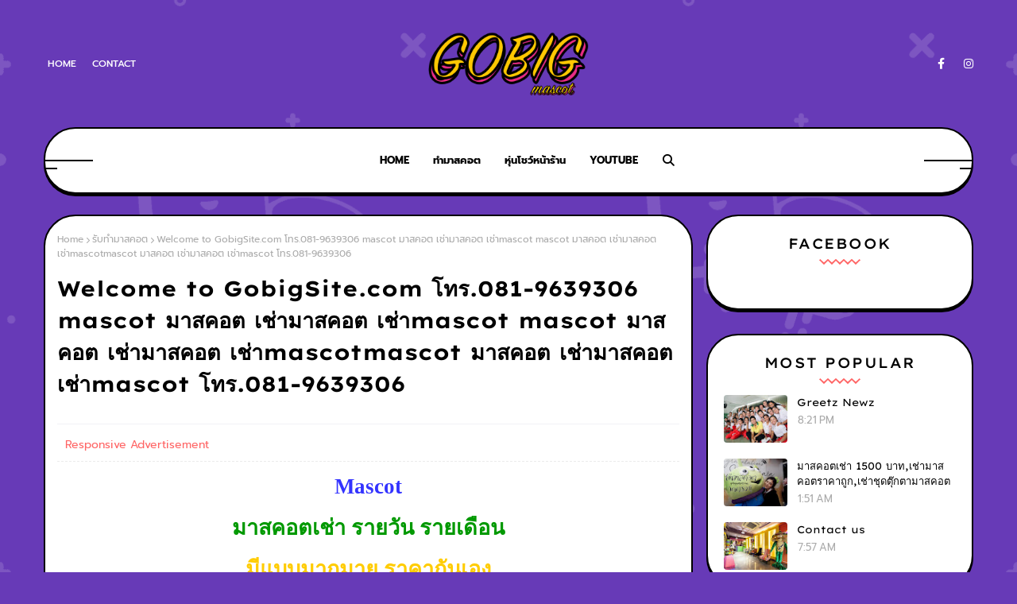

--- FILE ---
content_type: text/html; charset=UTF-8
request_url: https://www.gobigmascot.com/2009/02/welcome-to-gobigsitecom-081-9639306.html
body_size: 50332
content:
<!DOCTYPE html>
<html class='ltr' dir='ltr' xmlns='http://www.w3.org/1999/xhtml' xmlns:b='http://www.google.com/2005/gml/b' xmlns:data='http://www.google.com/2005/gml/data' xmlns:expr='http://www.google.com/2005/gml/expr'>
<head>
<meta content='width=device-width, initial-scale=1, minimum-scale=1, maximum-scale=1' name='viewport'/>
<title>Welcome to GobigSite.com โทร.081-9639306 mascot มาสคอต เช&#3656;ามาสคอต เช&#3656;าmascot mascot มาสคอต เช&#3656;ามาสคอต เช&#3656;าmascotmascot มาสคอต เช&#3656;ามาสคอต เช&#3656;าmascot โทร.081-9639306</title>
<meta content='text/html; charset=UTF-8' http-equiv='Content-Type'/>
<!-- Chrome, Firefox OS and Opera -->
<meta content='#673ab7' name='theme-color'/>
<!-- Windows Phone -->
<meta content='#673ab7' name='msapplication-navbutton-color'/>
<meta content='blogger' name='generator'/>
<link href='https://www.gobigmascot.com/favicon.ico' rel='icon' type='image/x-icon'/>
<link href='https://www.gobigmascot.com/2009/02/welcome-to-gobigsitecom-081-9639306.html' rel='canonical'/>
<link rel="alternate" type="application/atom+xml" title="Gobig Mascot 1,500 บาท โทร.091-8525771 ทำมาสคอต,ต&#3640;&#3658;กตามาสคอต,เช&#3656;ามาสคอต,โบโซ&#3656;,mascot - Atom" href="https://www.gobigmascot.com/feeds/posts/default" />
<link rel="alternate" type="application/rss+xml" title="Gobig Mascot 1,500 บาท โทร.091-8525771 ทำมาสคอต,ต&#3640;&#3658;กตามาสคอต,เช&#3656;ามาสคอต,โบโซ&#3656;,mascot - RSS" href="https://www.gobigmascot.com/feeds/posts/default?alt=rss" />
<link rel="service.post" type="application/atom+xml" title="Gobig Mascot 1,500 บาท โทร.091-8525771 ทำมาสคอต,ต&#3640;&#3658;กตามาสคอต,เช&#3656;ามาสคอต,โบโซ&#3656;,mascot - Atom" href="https://www.blogger.com/feeds/6703481567549739512/posts/default" />

<link rel="alternate" type="application/atom+xml" title="Gobig Mascot 1,500 บาท โทร.091-8525771 ทำมาสคอต,ต&#3640;&#3658;กตามาสคอต,เช&#3656;ามาสคอต,โบโซ&#3656;,mascot - Atom" href="https://www.gobigmascot.com/feeds/9000648518317270088/comments/default" />
<!--Can't find substitution for tag [blog.ieCssRetrofitLinks]-->
<link href='https://blogger.googleusercontent.com/img/b/R29vZ2xl/AVvXsEh89RywKMgH5kEz6igMq47gU6SqEXH5k0MW7Lcc_UiHDQQTbLuI1H2CLv0uSVqJDaOELXPozCQ9kV_NR8x0H2s7lhaOFcj1AOdtV646lkoHYNH-ryPnhyphenhyphen0S3vDzIW_b8CsjyovyvvQdwjMc/s400/MascotTeamPhotolg.jpg' rel='image_src'/>
<meta content='https://www.gobigmascot.com/2009/02/welcome-to-gobigsitecom-081-9639306.html' property='og:url'/>
<meta content='Welcome to GobigSite.com โทร.081-9639306 mascot มาสคอต เช่ามาสคอต เช่าmascot mascot มาสคอต เช่ามาสคอต เช่าmascotmascot มาสคอต เช่ามาสคอต เช่าmascot โทร.081-9639306' property='og:title'/>
<meta content='' property='og:description'/>
<meta content='https://blogger.googleusercontent.com/img/b/R29vZ2xl/AVvXsEh89RywKMgH5kEz6igMq47gU6SqEXH5k0MW7Lcc_UiHDQQTbLuI1H2CLv0uSVqJDaOELXPozCQ9kV_NR8x0H2s7lhaOFcj1AOdtV646lkoHYNH-ryPnhyphenhyphen0S3vDzIW_b8CsjyovyvvQdwjMc/w1200-h630-p-k-no-nu/MascotTeamPhotolg.jpg' property='og:image'/>
<link href='https://cdnjs.cloudflare.com/ajax/libs/font-awesome/6.4.2/css/all.min.css' rel='stylesheet'/>
<!-- Template Style CSS -->
<style type='text/css'>@font-face{font-family:'Merriweather';font-style:normal;font-weight:400;font-stretch:100%;font-display:swap;src:url(//fonts.gstatic.com/s/merriweather/v33/u-4D0qyriQwlOrhSvowK_l5UcA6zuSYEqOzpPe3HOZJ5eX1WtLaQwmYiScCmDxhtNOKl8yDr3icaGV31CPDaYKfFQn0.woff2)format('woff2');unicode-range:U+0460-052F,U+1C80-1C8A,U+20B4,U+2DE0-2DFF,U+A640-A69F,U+FE2E-FE2F;}@font-face{font-family:'Merriweather';font-style:normal;font-weight:400;font-stretch:100%;font-display:swap;src:url(//fonts.gstatic.com/s/merriweather/v33/u-4D0qyriQwlOrhSvowK_l5UcA6zuSYEqOzpPe3HOZJ5eX1WtLaQwmYiScCmDxhtNOKl8yDr3icaEF31CPDaYKfFQn0.woff2)format('woff2');unicode-range:U+0301,U+0400-045F,U+0490-0491,U+04B0-04B1,U+2116;}@font-face{font-family:'Merriweather';font-style:normal;font-weight:400;font-stretch:100%;font-display:swap;src:url(//fonts.gstatic.com/s/merriweather/v33/u-4D0qyriQwlOrhSvowK_l5UcA6zuSYEqOzpPe3HOZJ5eX1WtLaQwmYiScCmDxhtNOKl8yDr3icaG131CPDaYKfFQn0.woff2)format('woff2');unicode-range:U+0102-0103,U+0110-0111,U+0128-0129,U+0168-0169,U+01A0-01A1,U+01AF-01B0,U+0300-0301,U+0303-0304,U+0308-0309,U+0323,U+0329,U+1EA0-1EF9,U+20AB;}@font-face{font-family:'Merriweather';font-style:normal;font-weight:400;font-stretch:100%;font-display:swap;src:url(//fonts.gstatic.com/s/merriweather/v33/u-4D0qyriQwlOrhSvowK_l5UcA6zuSYEqOzpPe3HOZJ5eX1WtLaQwmYiScCmDxhtNOKl8yDr3icaGl31CPDaYKfFQn0.woff2)format('woff2');unicode-range:U+0100-02BA,U+02BD-02C5,U+02C7-02CC,U+02CE-02D7,U+02DD-02FF,U+0304,U+0308,U+0329,U+1D00-1DBF,U+1E00-1E9F,U+1EF2-1EFF,U+2020,U+20A0-20AB,U+20AD-20C0,U+2113,U+2C60-2C7F,U+A720-A7FF;}@font-face{font-family:'Merriweather';font-style:normal;font-weight:400;font-stretch:100%;font-display:swap;src:url(//fonts.gstatic.com/s/merriweather/v33/u-4D0qyriQwlOrhSvowK_l5UcA6zuSYEqOzpPe3HOZJ5eX1WtLaQwmYiScCmDxhtNOKl8yDr3icaFF31CPDaYKfF.woff2)format('woff2');unicode-range:U+0000-00FF,U+0131,U+0152-0153,U+02BB-02BC,U+02C6,U+02DA,U+02DC,U+0304,U+0308,U+0329,U+2000-206F,U+20AC,U+2122,U+2191,U+2193,U+2212,U+2215,U+FEFF,U+FFFD;}</style>
<style id='page-skin-1' type='text/css'><!--
/*
-----------------------------------------------
Blogger Template Style
Name:        Oxxo
License:     Premium Version
Version:     1.0
Author:      TemplatesYard
Author Url:  https://www.templatesyard.com/
----------------------------------------------- */
/*-- Google Fonts CSS --*/
@font-face{font-family:'Lexend Exa';font-style:normal;font-weight:300;font-display:swap;src:url(https://fonts.gstatic.com/s/lexendexa/v30/UMBXrPdOoHOnxExyjdBeaiLdA4M5.woff2) format("woff2");unicode-range:U+0102-0103,U+0110-0111,U+0128-0129,U+0168-0169,U+01A0-01A1,U+01AF-01B0,U+0300-0301,U+0303-0304,U+0308-0309,U+0323,U+0329,U+1EA0-1EF9,U+20AB}
@font-face{font-family:'Lexend Exa';font-style:normal;font-weight:300;font-display:swap;src:url(https://fonts.gstatic.com/s/lexendexa/v30/UMBXrPdOoHOnxExyjdBeaiPdA4M5.woff2) format("woff2");unicode-range:U+0100-02AF,U+0304,U+0308,U+0329,U+1E00-1E9F,U+1EF2-1EFF,U+2020,U+20A0-20AB,U+20AD-20CF,U+2113,U+2C60-2C7F,U+A720-A7FF}
@font-face{font-family:'Lexend Exa';font-style:normal;font-weight:300;font-display:swap;src:url(https://fonts.gstatic.com/s/lexendexa/v30/UMBXrPdOoHOnxExyjdBeai3dAw.woff2) format("woff2");unicode-range:U+0000-00FF,U+0131,U+0152-0153,U+02BB-02BC,U+02C6,U+02DA,U+02DC,U+0304,U+0308,U+0329,U+2000-206F,U+2074,U+20AC,U+2122,U+2191,U+2193,U+2212,U+2215,U+FEFF,U+FFFD}
@font-face{font-family:'Lexend Exa';font-style:normal;font-weight:400;font-display:swap;src:url(https://fonts.gstatic.com/s/lexendexa/v30/UMBXrPdOoHOnxExyjdBeaiLdA4M5.woff2) format("woff2");unicode-range:U+0102-0103,U+0110-0111,U+0128-0129,U+0168-0169,U+01A0-01A1,U+01AF-01B0,U+0300-0301,U+0303-0304,U+0308-0309,U+0323,U+0329,U+1EA0-1EF9,U+20AB}
@font-face{font-family:'Lexend Exa';font-style:normal;font-weight:400;font-display:swap;src:url(https://fonts.gstatic.com/s/lexendexa/v30/UMBXrPdOoHOnxExyjdBeaiPdA4M5.woff2) format("woff2");unicode-range:U+0100-02AF,U+0304,U+0308,U+0329,U+1E00-1E9F,U+1EF2-1EFF,U+2020,U+20A0-20AB,U+20AD-20CF,U+2113,U+2C60-2C7F,U+A720-A7FF}
@font-face{font-family:'Lexend Exa';font-style:normal;font-weight:400;font-display:swap;src:url(https://fonts.gstatic.com/s/lexendexa/v30/UMBXrPdOoHOnxExyjdBeai3dAw.woff2) format("woff2");unicode-range:U+0000-00FF,U+0131,U+0152-0153,U+02BB-02BC,U+02C6,U+02DA,U+02DC,U+0304,U+0308,U+0329,U+2000-206F,U+2074,U+20AC,U+2122,U+2191,U+2193,U+2212,U+2215,U+FEFF,U+FFFD}
@font-face{font-family:'Lexend Exa';font-style:normal;font-weight:500;font-display:swap;src:url(https://fonts.gstatic.com/s/lexendexa/v30/UMBXrPdOoHOnxExyjdBeaiLdA4M5.woff2) format("woff2");unicode-range:U+0102-0103,U+0110-0111,U+0128-0129,U+0168-0169,U+01A0-01A1,U+01AF-01B0,U+0300-0301,U+0303-0304,U+0308-0309,U+0323,U+0329,U+1EA0-1EF9,U+20AB}
@font-face{font-family:'Lexend Exa';font-style:normal;font-weight:500;font-display:swap;src:url(https://fonts.gstatic.com/s/lexendexa/v30/UMBXrPdOoHOnxExyjdBeaiPdA4M5.woff2) format("woff2");unicode-range:U+0100-02AF,U+0304,U+0308,U+0329,U+1E00-1E9F,U+1EF2-1EFF,U+2020,U+20A0-20AB,U+20AD-20CF,U+2113,U+2C60-2C7F,U+A720-A7FF}
@font-face{font-family:'Lexend Exa';font-style:normal;font-weight:500;font-display:swap;src:url(https://fonts.gstatic.com/s/lexendexa/v30/UMBXrPdOoHOnxExyjdBeai3dAw.woff2) format("woff2");unicode-range:U+0000-00FF,U+0131,U+0152-0153,U+02BB-02BC,U+02C6,U+02DA,U+02DC,U+0304,U+0308,U+0329,U+2000-206F,U+2074,U+20AC,U+2122,U+2191,U+2193,U+2212,U+2215,U+FEFF,U+FFFD}
@font-face{font-family:'Lexend Exa';font-style:normal;font-weight:600;font-display:swap;src:url(https://fonts.gstatic.com/s/lexendexa/v30/UMBXrPdOoHOnxExyjdBeaiLdA4M5.woff2) format("woff2");unicode-range:U+0102-0103,U+0110-0111,U+0128-0129,U+0168-0169,U+01A0-01A1,U+01AF-01B0,U+0300-0301,U+0303-0304,U+0308-0309,U+0323,U+0329,U+1EA0-1EF9,U+20AB}
@font-face{font-family:'Lexend Exa';font-style:normal;font-weight:600;font-display:swap;src:url(https://fonts.gstatic.com/s/lexendexa/v30/UMBXrPdOoHOnxExyjdBeaiPdA4M5.woff2) format("woff2");unicode-range:U+0100-02AF,U+0304,U+0308,U+0329,U+1E00-1E9F,U+1EF2-1EFF,U+2020,U+20A0-20AB,U+20AD-20CF,U+2113,U+2C60-2C7F,U+A720-A7FF}
@font-face{font-family:'Lexend Exa';font-style:normal;font-weight:600;font-display:swap;src:url(https://fonts.gstatic.com/s/lexendexa/v30/UMBXrPdOoHOnxExyjdBeai3dAw.woff2) format("woff2");unicode-range:U+0000-00FF,U+0131,U+0152-0153,U+02BB-02BC,U+02C6,U+02DA,U+02DC,U+0304,U+0308,U+0329,U+2000-206F,U+2074,U+20AC,U+2122,U+2191,U+2193,U+2212,U+2215,U+FEFF,U+FFFD}
@font-face{font-family:'Lexend Exa';font-style:normal;font-weight:700;font-display:swap;src:url(https://fonts.gstatic.com/s/lexendexa/v30/UMBXrPdOoHOnxExyjdBeaiLdA4M5.woff2) format("woff2");unicode-range:U+0102-0103,U+0110-0111,U+0128-0129,U+0168-0169,U+01A0-01A1,U+01AF-01B0,U+0300-0301,U+0303-0304,U+0308-0309,U+0323,U+0329,U+1EA0-1EF9,U+20AB}
@font-face{font-family:'Lexend Exa';font-style:normal;font-weight:700;font-display:swap;src:url(https://fonts.gstatic.com/s/lexendexa/v30/UMBXrPdOoHOnxExyjdBeaiPdA4M5.woff2) format("woff2");unicode-range:U+0100-02AF,U+0304,U+0308,U+0329,U+1E00-1E9F,U+1EF2-1EFF,U+2020,U+20A0-20AB,U+20AD-20CF,U+2113,U+2C60-2C7F,U+A720-A7FF}
@font-face{font-family:'Lexend Exa';font-style:normal;font-weight:700;font-display:swap;src:url(https://fonts.gstatic.com/s/lexendexa/v30/UMBXrPdOoHOnxExyjdBeai3dAw.woff2) format("woff2");unicode-range:U+0000-00FF,U+0131,U+0152-0153,U+02BB-02BC,U+02C6,U+02DA,U+02DC,U+0304,U+0308,U+0329,U+2000-206F,U+2074,U+20AC,U+2122,U+2191,U+2193,U+2212,U+2215,U+FEFF,U+FFFD}
@font-face{font-family:'Lexend Exa';font-style:normal;font-weight:800;font-display:swap;src:url(https://fonts.gstatic.com/s/lexendexa/v30/UMBXrPdOoHOnxExyjdBeaiLdA4M5.woff2) format("woff2");unicode-range:U+0102-0103,U+0110-0111,U+0128-0129,U+0168-0169,U+01A0-01A1,U+01AF-01B0,U+0300-0301,U+0303-0304,U+0308-0309,U+0323,U+0329,U+1EA0-1EF9,U+20AB}
@font-face{font-family:'Lexend Exa';font-style:normal;font-weight:800;font-display:swap;src:url(https://fonts.gstatic.com/s/lexendexa/v30/UMBXrPdOoHOnxExyjdBeaiPdA4M5.woff2) format("woff2");unicode-range:U+0100-02AF,U+0304,U+0308,U+0329,U+1E00-1E9F,U+1EF2-1EFF,U+2020,U+20A0-20AB,U+20AD-20CF,U+2113,U+2C60-2C7F,U+A720-A7FF}
@font-face{font-family:'Lexend Exa';font-style:normal;font-weight:800;font-display:swap;src:url(https://fonts.gstatic.com/s/lexendexa/v30/UMBXrPdOoHOnxExyjdBeai3dAw.woff2) format("woff2");unicode-range:U+0000-00FF,U+0131,U+0152-0153,U+02BB-02BC,U+02C6,U+02DA,U+02DC,U+0304,U+0308,U+0329,U+2000-206F,U+2074,U+20AC,U+2122,U+2191,U+2193,U+2212,U+2215,U+FEFF,U+FFFD}
@font-face{font-family:'Lexend Exa';font-style:normal;font-weight:900;font-display:swap;src:url(https://fonts.gstatic.com/s/lexendexa/v30/UMBXrPdOoHOnxExyjdBeaiLdA4M5.woff2) format("woff2");unicode-range:U+0102-0103,U+0110-0111,U+0128-0129,U+0168-0169,U+01A0-01A1,U+01AF-01B0,U+0300-0301,U+0303-0304,U+0308-0309,U+0323,U+0329,U+1EA0-1EF9,U+20AB}
@font-face{font-family:'Lexend Exa';font-style:normal;font-weight:900;font-display:swap;src:url(https://fonts.gstatic.com/s/lexendexa/v30/UMBXrPdOoHOnxExyjdBeaiPdA4M5.woff2) format("woff2");unicode-range:U+0100-02AF,U+0304,U+0308,U+0329,U+1E00-1E9F,U+1EF2-1EFF,U+2020,U+20A0-20AB,U+20AD-20CF,U+2113,U+2C60-2C7F,U+A720-A7FF}
@font-face{font-family:'Lexend Exa';font-style:normal;font-weight:900;font-display:swap;src:url(https://fonts.gstatic.com/s/lexendexa/v30/UMBXrPdOoHOnxExyjdBeai3dAw.woff2) format("woff2");unicode-range:U+0000-00FF,U+0131,U+0152-0153,U+02BB-02BC,U+02C6,U+02DA,U+02DC,U+0304,U+0308,U+0329,U+2000-206F,U+2074,U+20AC,U+2122,U+2191,U+2193,U+2212,U+2215,U+FEFF,U+FFFD}
@font-face{font-family:'Prompt';font-style:italic;font-weight:300;font-display:swap;src:url(https://fonts.gstatic.com/s/prompt/v10/-W_6XJnvUD7dzB2KZeK0bFM4W5Addw.woff2) format("woff2");unicode-range:U+0E01-0E5B,U+200C-200D,U+25CC}
@font-face{font-family:'Prompt';font-style:italic;font-weight:300;font-display:swap;src:url(https://fonts.gstatic.com/s/prompt/v10/-W_6XJnvUD7dzB2KZeK0bFMjW5Addw.woff2) format("woff2");unicode-range:U+0102-0103,U+0110-0111,U+0128-0129,U+0168-0169,U+01A0-01A1,U+01AF-01B0,U+0300-0301,U+0303-0304,U+0308-0309,U+0323,U+0329,U+1EA0-1EF9,U+20AB}
@font-face{font-family:'Prompt';font-style:italic;font-weight:300;font-display:swap;src:url(https://fonts.gstatic.com/s/prompt/v10/-W_6XJnvUD7dzB2KZeK0bFMiW5Addw.woff2) format("woff2");unicode-range:U+0100-02AF,U+0304,U+0308,U+0329,U+1E00-1E9F,U+1EF2-1EFF,U+2020,U+20A0-20AB,U+20AD-20CF,U+2113,U+2C60-2C7F,U+A720-A7FF}
@font-face{font-family:'Prompt';font-style:italic;font-weight:300;font-display:swap;src:url(https://fonts.gstatic.com/s/prompt/v10/-W_6XJnvUD7dzB2KZeK0bFMsW5A.woff2) format("woff2");unicode-range:U+0000-00FF,U+0131,U+0152-0153,U+02BB-02BC,U+02C6,U+02DA,U+02DC,U+0304,U+0308,U+0329,U+2000-206F,U+2074,U+20AC,U+2122,U+2191,U+2193,U+2212,U+2215,U+FEFF,U+FFFD}
@font-face{font-family:'Prompt';font-style:italic;font-weight:400;font-display:swap;src:url(https://fonts.gstatic.com/s/prompt/v10/-W_9XJnvUD7dzB2KZeoLTkYTeg.woff2) format("woff2");unicode-range:U+0E01-0E5B,U+200C-200D,U+25CC}
@font-face{font-family:'Prompt';font-style:italic;font-weight:400;font-display:swap;src:url(https://fonts.gstatic.com/s/prompt/v10/-W_9XJnvUD7dzB2KZeoQTkYTeg.woff2) format("woff2");unicode-range:U+0102-0103,U+0110-0111,U+0128-0129,U+0168-0169,U+01A0-01A1,U+01AF-01B0,U+0300-0301,U+0303-0304,U+0308-0309,U+0323,U+0329,U+1EA0-1EF9,U+20AB}
@font-face{font-family:'Prompt';font-style:italic;font-weight:400;font-display:swap;src:url(https://fonts.gstatic.com/s/prompt/v10/-W_9XJnvUD7dzB2KZeoRTkYTeg.woff2) format("woff2");unicode-range:U+0100-02AF,U+0304,U+0308,U+0329,U+1E00-1E9F,U+1EF2-1EFF,U+2020,U+20A0-20AB,U+20AD-20CF,U+2113,U+2C60-2C7F,U+A720-A7FF}
@font-face{font-family:'Prompt';font-style:italic;font-weight:400;font-display:swap;src:url(https://fonts.gstatic.com/s/prompt/v10/-W_9XJnvUD7dzB2KZeofTkY.woff2) format("woff2");unicode-range:U+0000-00FF,U+0131,U+0152-0153,U+02BB-02BC,U+02C6,U+02DA,U+02DC,U+0304,U+0308,U+0329,U+2000-206F,U+2074,U+20AC,U+2122,U+2191,U+2193,U+2212,U+2215,U+FEFF,U+FFFD}
@font-face{font-family:'Prompt';font-style:italic;font-weight:500;font-display:swap;src:url(https://fonts.gstatic.com/s/prompt/v10/-W_6XJnvUD7dzB2KZeLsbVM4W5Addw.woff2) format("woff2");unicode-range:U+0E01-0E5B,U+200C-200D,U+25CC}
@font-face{font-family:'Prompt';font-style:italic;font-weight:500;font-display:swap;src:url(https://fonts.gstatic.com/s/prompt/v10/-W_6XJnvUD7dzB2KZeLsbVMjW5Addw.woff2) format("woff2");unicode-range:U+0102-0103,U+0110-0111,U+0128-0129,U+0168-0169,U+01A0-01A1,U+01AF-01B0,U+0300-0301,U+0303-0304,U+0308-0309,U+0323,U+0329,U+1EA0-1EF9,U+20AB}
@font-face{font-family:'Prompt';font-style:italic;font-weight:500;font-display:swap;src:url(https://fonts.gstatic.com/s/prompt/v10/-W_6XJnvUD7dzB2KZeLsbVMiW5Addw.woff2) format("woff2");unicode-range:U+0100-02AF,U+0304,U+0308,U+0329,U+1E00-1E9F,U+1EF2-1EFF,U+2020,U+20A0-20AB,U+20AD-20CF,U+2113,U+2C60-2C7F,U+A720-A7FF}
@font-face{font-family:'Prompt';font-style:italic;font-weight:500;font-display:swap;src:url(https://fonts.gstatic.com/s/prompt/v10/-W_6XJnvUD7dzB2KZeLsbVMsW5A.woff2) format("woff2");unicode-range:U+0000-00FF,U+0131,U+0152-0153,U+02BB-02BC,U+02C6,U+02DA,U+02DC,U+0304,U+0308,U+0329,U+2000-206F,U+2074,U+20AC,U+2122,U+2191,U+2193,U+2212,U+2215,U+FEFF,U+FFFD}
@font-face{font-family:'Prompt';font-style:italic;font-weight:600;font-display:swap;src:url(https://fonts.gstatic.com/s/prompt/v10/-W_6XJnvUD7dzB2KZeLAalM4W5Addw.woff2) format("woff2");unicode-range:U+0E01-0E5B,U+200C-200D,U+25CC}
@font-face{font-family:'Prompt';font-style:italic;font-weight:600;font-display:swap;src:url(https://fonts.gstatic.com/s/prompt/v10/-W_6XJnvUD7dzB2KZeLAalMjW5Addw.woff2) format("woff2");unicode-range:U+0102-0103,U+0110-0111,U+0128-0129,U+0168-0169,U+01A0-01A1,U+01AF-01B0,U+0300-0301,U+0303-0304,U+0308-0309,U+0323,U+0329,U+1EA0-1EF9,U+20AB}
@font-face{font-family:'Prompt';font-style:italic;font-weight:600;font-display:swap;src:url(https://fonts.gstatic.com/s/prompt/v10/-W_6XJnvUD7dzB2KZeLAalMiW5Addw.woff2) format("woff2");unicode-range:U+0100-02AF,U+0304,U+0308,U+0329,U+1E00-1E9F,U+1EF2-1EFF,U+2020,U+20A0-20AB,U+20AD-20CF,U+2113,U+2C60-2C7F,U+A720-A7FF}
@font-face{font-family:'Prompt';font-style:italic;font-weight:600;font-display:swap;src:url(https://fonts.gstatic.com/s/prompt/v10/-W_6XJnvUD7dzB2KZeLAalMsW5A.woff2) format("woff2");unicode-range:U+0000-00FF,U+0131,U+0152-0153,U+02BB-02BC,U+02C6,U+02DA,U+02DC,U+0304,U+0308,U+0329,U+2000-206F,U+2074,U+20AC,U+2122,U+2191,U+2193,U+2212,U+2215,U+FEFF,U+FFFD}
@font-face{font-family:'Prompt';font-style:italic;font-weight:700;font-display:swap;src:url(https://fonts.gstatic.com/s/prompt/v10/-W_6XJnvUD7dzB2KZeKka1M4W5Addw.woff2) format("woff2");unicode-range:U+0E01-0E5B,U+200C-200D,U+25CC}
@font-face{font-family:'Prompt';font-style:italic;font-weight:700;font-display:swap;src:url(https://fonts.gstatic.com/s/prompt/v10/-W_6XJnvUD7dzB2KZeKka1MjW5Addw.woff2) format("woff2");unicode-range:U+0102-0103,U+0110-0111,U+0128-0129,U+0168-0169,U+01A0-01A1,U+01AF-01B0,U+0300-0301,U+0303-0304,U+0308-0309,U+0323,U+0329,U+1EA0-1EF9,U+20AB}
@font-face{font-family:'Prompt';font-style:italic;font-weight:700;font-display:swap;src:url(https://fonts.gstatic.com/s/prompt/v10/-W_6XJnvUD7dzB2KZeKka1MiW5Addw.woff2) format("woff2");unicode-range:U+0100-02AF,U+0304,U+0308,U+0329,U+1E00-1E9F,U+1EF2-1EFF,U+2020,U+20A0-20AB,U+20AD-20CF,U+2113,U+2C60-2C7F,U+A720-A7FF}
@font-face{font-family:'Prompt';font-style:italic;font-weight:700;font-display:swap;src:url(https://fonts.gstatic.com/s/prompt/v10/-W_6XJnvUD7dzB2KZeKka1MsW5A.woff2) format("woff2");unicode-range:U+0000-00FF,U+0131,U+0152-0153,U+02BB-02BC,U+02C6,U+02DA,U+02DC,U+0304,U+0308,U+0329,U+2000-206F,U+2074,U+20AC,U+2122,U+2191,U+2193,U+2212,U+2215,U+FEFF,U+FFFD}
@font-face{font-family:'Prompt';font-style:italic;font-weight:800;font-display:swap;src:url(https://fonts.gstatic.com/s/prompt/v10/-W_6XJnvUD7dzB2KZeK4aFM4W5Addw.woff2) format("woff2");unicode-range:U+0E01-0E5B,U+200C-200D,U+25CC}
@font-face{font-family:'Prompt';font-style:italic;font-weight:800;font-display:swap;src:url(https://fonts.gstatic.com/s/prompt/v10/-W_6XJnvUD7dzB2KZeK4aFMjW5Addw.woff2) format("woff2");unicode-range:U+0102-0103,U+0110-0111,U+0128-0129,U+0168-0169,U+01A0-01A1,U+01AF-01B0,U+0300-0301,U+0303-0304,U+0308-0309,U+0323,U+0329,U+1EA0-1EF9,U+20AB}
@font-face{font-family:'Prompt';font-style:italic;font-weight:800;font-display:swap;src:url(https://fonts.gstatic.com/s/prompt/v10/-W_6XJnvUD7dzB2KZeK4aFMiW5Addw.woff2) format("woff2");unicode-range:U+0100-02AF,U+0304,U+0308,U+0329,U+1E00-1E9F,U+1EF2-1EFF,U+2020,U+20A0-20AB,U+20AD-20CF,U+2113,U+2C60-2C7F,U+A720-A7FF}
@font-face{font-family:'Prompt';font-style:italic;font-weight:800;font-display:swap;src:url(https://fonts.gstatic.com/s/prompt/v10/-W_6XJnvUD7dzB2KZeK4aFMsW5A.woff2) format("woff2");unicode-range:U+0000-00FF,U+0131,U+0152-0153,U+02BB-02BC,U+02C6,U+02DA,U+02DC,U+0304,U+0308,U+0329,U+2000-206F,U+2074,U+20AC,U+2122,U+2191,U+2193,U+2212,U+2215,U+FEFF,U+FFFD}
@font-face{font-family:'Prompt';font-style:italic;font-weight:900;font-display:swap;src:url(https://fonts.gstatic.com/s/prompt/v10/-W_6XJnvUD7dzB2KZeKcaVM4W5Addw.woff2) format("woff2");unicode-range:U+0E01-0E5B,U+200C-200D,U+25CC}
@font-face{font-family:'Prompt';font-style:italic;font-weight:900;font-display:swap;src:url(https://fonts.gstatic.com/s/prompt/v10/-W_6XJnvUD7dzB2KZeKcaVMjW5Addw.woff2) format("woff2");unicode-range:U+0102-0103,U+0110-0111,U+0128-0129,U+0168-0169,U+01A0-01A1,U+01AF-01B0,U+0300-0301,U+0303-0304,U+0308-0309,U+0323,U+0329,U+1EA0-1EF9,U+20AB}
@font-face{font-family:'Prompt';font-style:italic;font-weight:900;font-display:swap;src:url(https://fonts.gstatic.com/s/prompt/v10/-W_6XJnvUD7dzB2KZeKcaVMiW5Addw.woff2) format("woff2");unicode-range:U+0100-02AF,U+0304,U+0308,U+0329,U+1E00-1E9F,U+1EF2-1EFF,U+2020,U+20A0-20AB,U+20AD-20CF,U+2113,U+2C60-2C7F,U+A720-A7FF}
@font-face{font-family:'Prompt';font-style:italic;font-weight:900;font-display:swap;src:url(https://fonts.gstatic.com/s/prompt/v10/-W_6XJnvUD7dzB2KZeKcaVMsW5A.woff2) format("woff2");unicode-range:U+0000-00FF,U+0131,U+0152-0153,U+02BB-02BC,U+02C6,U+02DA,U+02DC,U+0304,U+0308,U+0329,U+2000-206F,U+2074,U+20AC,U+2122,U+2191,U+2193,U+2212,U+2215,U+FEFF,U+FFFD}
@font-face{font-family:'Prompt';font-style:normal;font-weight:300;font-display:swap;src:url(https://fonts.gstatic.com/s/prompt/v10/-W_8XJnvUD7dzB2Cy_gIfWMuQ5Q.woff2) format("woff2");unicode-range:U+0E01-0E5B,U+200C-200D,U+25CC}
@font-face{font-family:'Prompt';font-style:normal;font-weight:300;font-display:swap;src:url(https://fonts.gstatic.com/s/prompt/v10/-W_8XJnvUD7dzB2Cy_gIZmMuQ5Q.woff2) format("woff2");unicode-range:U+0102-0103,U+0110-0111,U+0128-0129,U+0168-0169,U+01A0-01A1,U+01AF-01B0,U+0300-0301,U+0303-0304,U+0308-0309,U+0323,U+0329,U+1EA0-1EF9,U+20AB}
@font-face{font-family:'Prompt';font-style:normal;font-weight:300;font-display:swap;src:url(https://fonts.gstatic.com/s/prompt/v10/-W_8XJnvUD7dzB2Cy_gIZ2MuQ5Q.woff2) format("woff2");unicode-range:U+0100-02AF,U+0304,U+0308,U+0329,U+1E00-1E9F,U+1EF2-1EFF,U+2020,U+20A0-20AB,U+20AD-20CF,U+2113,U+2C60-2C7F,U+A720-A7FF}
@font-face{font-family:'Prompt';font-style:normal;font-weight:300;font-display:swap;src:url(https://fonts.gstatic.com/s/prompt/v10/-W_8XJnvUD7dzB2Cy_gIaWMu.woff2) format("woff2");unicode-range:U+0000-00FF,U+0131,U+0152-0153,U+02BB-02BC,U+02C6,U+02DA,U+02DC,U+0304,U+0308,U+0329,U+2000-206F,U+2074,U+20AC,U+2122,U+2191,U+2193,U+2212,U+2215,U+FEFF,U+FFFD}
@font-face{font-family:'Prompt';font-style:normal;font-weight:400;font-display:swap;src:url(https://fonts.gstatic.com/s/prompt/v10/-W__XJnvUD7dzB2KdNodVkI.woff2) format("woff2");unicode-range:U+0E01-0E5B,U+200C-200D,U+25CC}
@font-face{font-family:'Prompt';font-style:normal;font-weight:400;font-display:swap;src:url(https://fonts.gstatic.com/s/prompt/v10/-W__XJnvUD7dzB2Kb9odVkI.woff2) format("woff2");unicode-range:U+0102-0103,U+0110-0111,U+0128-0129,U+0168-0169,U+01A0-01A1,U+01AF-01B0,U+0300-0301,U+0303-0304,U+0308-0309,U+0323,U+0329,U+1EA0-1EF9,U+20AB}
@font-face{font-family:'Prompt';font-style:normal;font-weight:400;font-display:swap;src:url(https://fonts.gstatic.com/s/prompt/v10/-W__XJnvUD7dzB2KbtodVkI.woff2) format("woff2");unicode-range:U+0100-02AF,U+0304,U+0308,U+0329,U+1E00-1E9F,U+1EF2-1EFF,U+2020,U+20A0-20AB,U+20AD-20CF,U+2113,U+2C60-2C7F,U+A720-A7FF}
@font-face{font-family:'Prompt';font-style:normal;font-weight:400;font-display:swap;src:url(https://fonts.gstatic.com/s/prompt/v10/-W__XJnvUD7dzB2KYNod.woff2) format("woff2");unicode-range:U+0000-00FF,U+0131,U+0152-0153,U+02BB-02BC,U+02C6,U+02DA,U+02DC,U+0304,U+0308,U+0329,U+2000-206F,U+2074,U+20AC,U+2122,U+2191,U+2193,U+2212,U+2215,U+FEFF,U+FFFD}
@font-face{font-family:'Prompt';font-style:normal;font-weight:500;font-display:swap;src:url(https://fonts.gstatic.com/s/prompt/v10/-W_8XJnvUD7dzB2Ck_kIfWMuQ5Q.woff2) format("woff2");unicode-range:U+0E01-0E5B,U+200C-200D,U+25CC}
@font-face{font-family:'Prompt';font-style:normal;font-weight:500;font-display:swap;src:url(https://fonts.gstatic.com/s/prompt/v10/-W_8XJnvUD7dzB2Ck_kIZmMuQ5Q.woff2) format("woff2");unicode-range:U+0102-0103,U+0110-0111,U+0128-0129,U+0168-0169,U+01A0-01A1,U+01AF-01B0,U+0300-0301,U+0303-0304,U+0308-0309,U+0323,U+0329,U+1EA0-1EF9,U+20AB}
@font-face{font-family:'Prompt';font-style:normal;font-weight:500;font-display:swap;src:url(https://fonts.gstatic.com/s/prompt/v10/-W_8XJnvUD7dzB2Ck_kIZ2MuQ5Q.woff2) format("woff2");unicode-range:U+0100-02AF,U+0304,U+0308,U+0329,U+1E00-1E9F,U+1EF2-1EFF,U+2020,U+20A0-20AB,U+20AD-20CF,U+2113,U+2C60-2C7F,U+A720-A7FF}
@font-face{font-family:'Prompt';font-style:normal;font-weight:500;font-display:swap;src:url(https://fonts.gstatic.com/s/prompt/v10/-W_8XJnvUD7dzB2Ck_kIaWMu.woff2) format("woff2");unicode-range:U+0000-00FF,U+0131,U+0152-0153,U+02BB-02BC,U+02C6,U+02DA,U+02DC,U+0304,U+0308,U+0329,U+2000-206F,U+2074,U+20AC,U+2122,U+2191,U+2193,U+2212,U+2215,U+FEFF,U+FFFD}
@font-face{font-family:'Prompt';font-style:normal;font-weight:600;font-display:swap;src:url(https://fonts.gstatic.com/s/prompt/v10/-W_8XJnvUD7dzB2Cv_4IfWMuQ5Q.woff2) format("woff2");unicode-range:U+0E01-0E5B,U+200C-200D,U+25CC}
@font-face{font-family:'Prompt';font-style:normal;font-weight:600;font-display:swap;src:url(https://fonts.gstatic.com/s/prompt/v10/-W_8XJnvUD7dzB2Cv_4IZmMuQ5Q.woff2) format("woff2");unicode-range:U+0102-0103,U+0110-0111,U+0128-0129,U+0168-0169,U+01A0-01A1,U+01AF-01B0,U+0300-0301,U+0303-0304,U+0308-0309,U+0323,U+0329,U+1EA0-1EF9,U+20AB}
@font-face{font-family:'Prompt';font-style:normal;font-weight:600;font-display:swap;src:url(https://fonts.gstatic.com/s/prompt/v10/-W_8XJnvUD7dzB2Cv_4IZ2MuQ5Q.woff2) format("woff2");unicode-range:U+0100-02AF,U+0304,U+0308,U+0329,U+1E00-1E9F,U+1EF2-1EFF,U+2020,U+20A0-20AB,U+20AD-20CF,U+2113,U+2C60-2C7F,U+A720-A7FF}
@font-face{font-family:'Prompt';font-style:normal;font-weight:600;font-display:swap;src:url(https://fonts.gstatic.com/s/prompt/v10/-W_8XJnvUD7dzB2Cv_4IaWMu.woff2) format("woff2");unicode-range:U+0000-00FF,U+0131,U+0152-0153,U+02BB-02BC,U+02C6,U+02DA,U+02DC,U+0304,U+0308,U+0329,U+2000-206F,U+2074,U+20AC,U+2122,U+2191,U+2193,U+2212,U+2215,U+FEFF,U+FFFD}
@font-face{font-family:'Prompt';font-style:normal;font-weight:700;font-display:swap;src:url(https://fonts.gstatic.com/s/prompt/v10/-W_8XJnvUD7dzB2C2_8IfWMuQ5Q.woff2) format("woff2");unicode-range:U+0E01-0E5B,U+200C-200D,U+25CC}
@font-face{font-family:'Prompt';font-style:normal;font-weight:700;font-display:swap;src:url(https://fonts.gstatic.com/s/prompt/v10/-W_8XJnvUD7dzB2C2_8IZmMuQ5Q.woff2) format("woff2");unicode-range:U+0102-0103,U+0110-0111,U+0128-0129,U+0168-0169,U+01A0-01A1,U+01AF-01B0,U+0300-0301,U+0303-0304,U+0308-0309,U+0323,U+0329,U+1EA0-1EF9,U+20AB}
@font-face{font-family:'Prompt';font-style:normal;font-weight:700;font-display:swap;src:url(https://fonts.gstatic.com/s/prompt/v10/-W_8XJnvUD7dzB2C2_8IZ2MuQ5Q.woff2) format("woff2");unicode-range:U+0100-02AF,U+0304,U+0308,U+0329,U+1E00-1E9F,U+1EF2-1EFF,U+2020,U+20A0-20AB,U+20AD-20CF,U+2113,U+2C60-2C7F,U+A720-A7FF}
@font-face{font-family:'Prompt';font-style:normal;font-weight:700;font-display:swap;src:url(https://fonts.gstatic.com/s/prompt/v10/-W_8XJnvUD7dzB2C2_8IaWMu.woff2) format("woff2");unicode-range:U+0000-00FF,U+0131,U+0152-0153,U+02BB-02BC,U+02C6,U+02DA,U+02DC,U+0304,U+0308,U+0329,U+2000-206F,U+2074,U+20AC,U+2122,U+2191,U+2193,U+2212,U+2215,U+FEFF,U+FFFD}
@font-face{font-family:'Prompt';font-style:normal;font-weight:800;font-display:swap;src:url(https://fonts.gstatic.com/s/prompt/v10/-W_8XJnvUD7dzB2Cx_wIfWMuQ5Q.woff2) format("woff2");unicode-range:U+0E01-0E5B,U+200C-200D,U+25CC}
@font-face{font-family:'Prompt';font-style:normal;font-weight:800;font-display:swap;src:url(https://fonts.gstatic.com/s/prompt/v10/-W_8XJnvUD7dzB2Cx_wIZmMuQ5Q.woff2) format("woff2");unicode-range:U+0102-0103,U+0110-0111,U+0128-0129,U+0168-0169,U+01A0-01A1,U+01AF-01B0,U+0300-0301,U+0303-0304,U+0308-0309,U+0323,U+0329,U+1EA0-1EF9,U+20AB}
@font-face{font-family:'Prompt';font-style:normal;font-weight:800;font-display:swap;src:url(https://fonts.gstatic.com/s/prompt/v10/-W_8XJnvUD7dzB2Cx_wIZ2MuQ5Q.woff2) format("woff2");unicode-range:U+0100-02AF,U+0304,U+0308,U+0329,U+1E00-1E9F,U+1EF2-1EFF,U+2020,U+20A0-20AB,U+20AD-20CF,U+2113,U+2C60-2C7F,U+A720-A7FF}
@font-face{font-family:'Prompt';font-style:normal;font-weight:800;font-display:swap;src:url(https://fonts.gstatic.com/s/prompt/v10/-W_8XJnvUD7dzB2Cx_wIaWMu.woff2) format("woff2");unicode-range:U+0000-00FF,U+0131,U+0152-0153,U+02BB-02BC,U+02C6,U+02DA,U+02DC,U+0304,U+0308,U+0329,U+2000-206F,U+2074,U+20AC,U+2122,U+2191,U+2193,U+2212,U+2215,U+FEFF,U+FFFD}
@font-face{font-family:'Prompt';font-style:normal;font-weight:900;font-display:swap;src:url(https://fonts.gstatic.com/s/prompt/v10/-W_8XJnvUD7dzB2C4_0IfWMuQ5Q.woff2) format("woff2");unicode-range:U+0E01-0E5B,U+200C-200D,U+25CC}
@font-face{font-family:'Prompt';font-style:normal;font-weight:900;font-display:swap;src:url(https://fonts.gstatic.com/s/prompt/v10/-W_8XJnvUD7dzB2C4_0IZmMuQ5Q.woff2) format("woff2");unicode-range:U+0102-0103,U+0110-0111,U+0128-0129,U+0168-0169,U+01A0-01A1,U+01AF-01B0,U+0300-0301,U+0303-0304,U+0308-0309,U+0323,U+0329,U+1EA0-1EF9,U+20AB}
@font-face{font-family:'Prompt';font-style:normal;font-weight:900;font-display:swap;src:url(https://fonts.gstatic.com/s/prompt/v10/-W_8XJnvUD7dzB2C4_0IZ2MuQ5Q.woff2) format("woff2");unicode-range:U+0100-02AF,U+0304,U+0308,U+0329,U+1E00-1E9F,U+1EF2-1EFF,U+2020,U+20A0-20AB,U+20AD-20CF,U+2113,U+2C60-2C7F,U+A720-A7FF}
@font-face{font-family:'Prompt';font-style:normal;font-weight:900;font-display:swap;src:url(https://fonts.gstatic.com/s/prompt/v10/-W_8XJnvUD7dzB2C4_0IaWMu.woff2) format("woff2");unicode-range:U+0000-00FF,U+0131,U+0152-0153,U+02BB-02BC,U+02C6,U+02DA,U+02DC,U+0304,U+0308,U+0329,U+2000-206F,U+2074,U+20AC,U+2122,U+2191,U+2193,U+2212,U+2215,U+FEFF,U+FFFD}
/*-- Reset CSS --*/
a,abbr,acronym,address,applet,b,big,blockquote,body,caption,center,cite,code,dd,del,dfn,div,dl,dt,em,fieldset,font,form,h1,h2,h3,h4,h5,h6,html,i,iframe,img,ins,kbd,label,legend,li,object,p,pre,q,s,samp,small,span,strike,strong,sub,sup,table,tbody,td,tfoot,th,thead,tr,tt,u,ul,var{
padding:0;
border:0;
outline:0;
vertical-align:baseline;
background:0 0;
text-decoration:none
}
.comments .continue a {
display: none;
}
form,textarea,input,button{
-webkit-appearance:none;
-moz-appearance:none;
appearance:none;
border-radius:0
}
dl,ul{
list-style-position:inside;
font-weight:400;
list-style:none
}
ul li{
list-style:none
}
caption,th{
text-align:center
}
img{
border:none;
position:relative
}
a,a:visited{
text-decoration:none
}
.clearfix{
clear:both
}
.section,.widget,.widget ul{
margin:0;
padding:0
}
h1, h2, h3, h4, h5, h6 {
font-family: 'Lexend Exa', sans-serif;
font-weight: 400;
}
a{
color:#ff6565
}
.post-body a:visited{
color:blue;
}
a img{
border:0
}
abbr{
text-decoration:none
}
.CSS_LIGHTBOX{
z-index:999999!important
}
.CSS_LIGHTBOX{z-index:999999!important}.CSS_LIGHTBOX_ATTRIBUTION_INDEX_CONTAINER .CSS_HCONT_CHILDREN_HOLDER > .CSS_LAYOUT_COMPONENT.CSS_HCONT_CHILD:first-child > .CSS_LAYOUT_COMPONENT{opacity:0}
.separator a{
clear:none!important;
float:none!important;
margin-left:0!important;
margin-right:0!important
}
#navbar-iframe,.widget-item-control,a.quickedit,.home-link,.feed-links{
display:none!important
}
.center{
display:table;
margin:0 auto;
position:relative
}
.widget > h2,.widget > h3{
display:none
}
.flex-content {
display: flex;
}
.flex-center {
justify-content: center;
}
* {
box-sizing: border-box;
}
/*-- Body Content CSS --*/
body{
background:#673ab7 url() repeat fixed top left;
background-color:#673ab7;
font-family: 'Prompt', sans-serif;
font-size:14px;
font-weight:400;
color:#656565;
word-wrap:break-word;
margin:0;
padding:0
}
.site-bg {
position: fixed;
width: 100%;
height: 100%;
top: 0;
left: 0;
bottom: 0;
right: 0;
z-index: 0;
background-color: #673ab7;
}
.site-decor {
width: 100%;
height: 100vh;
position: absolute;
left: 0;
top: 0;
background-repeat: repeat;
background-size: calc(50*1%);
}
#outer-wrapper{
margin:0 auto;
background-color:#673ab7;
}
.row{
width:1170px
}
#overlap-wrapper {
z-index:100;
position:relative;
}
#content-wrapper{
margin:30px auto;
overflow:hidden;
}
#content-wrapper > .container{
margin:0
}
#main-wrapper{
float:left;
overflow:hidden;
width:calc(100% - (30% + 2px));
box-sizing:border-box;
word-wrap:break-word;
padding:0;
margin:0
}
.item #main-wrapper {
padding:20px 15px;
background: #ffffff;
border-radius: 40px;
border: 2px solid rgba(0,0,0,1);
box-shadow: 0 3px 0 0 rgba(0,0,0,1);
}
#sidebar-wrapper{
float:right;
overflow:hidden;
width:30%;
box-sizing:border-box;
word-wrap:break-word;
padding-left:15px
}
.head-ads {
display: block;
background: #edcbaf;
}
.heade-ads h2 {
display: none;
}
.head-ads .widget {
width: 100%;
height: auto;
padding: 0px 0 0px;
margin: 0 auto;
text-align: center;
line-height: 0px;
}
.post-image-wrap{
position:relative;
display:block
}
.post-image-link,.about-author .avatar-container,.comments .avatar-image-container{
background-color:rgba(155,155,155,0.07);
color:transparent!important
}
.post-thumb{
display:block;
position:relative;
width:100%;
height:100%;
object-fit:cover;
z-index:1;
opacity: 0;
transition:opacity .17s ease,transform .17s ease
}
.post-thumb.lazy-yard {
opacity: 1;
}
.post-image-link:hover .post-thumb,.post-image-wrap:hover .post-image-link .post-thumb,.hot-item-inner:hover .post-image-link .post-thumb{
opacity:.9
}
.post-title{
}
.post-title a{
display:block
}
.header-header .flex-left{
position: absolute;
top: 50%;
transform: translateY(-50%);
-webkit-transform: translateY(-50%);
-moz-transform: translateY(-50%);
left: 0;
z-index: 10;
}
.top-bar-nav .widget > .widget-title{
display:none
}
.top-bar-nav ul li{
float:left
}
.top-bar-nav ul li > a{
height:34px;
display:block;
color:#ffffff;
font-size:12px;
font-weight:500;
line-height:34px;
text-transform:uppercase;
margin:0 10px 0 0;
padding:0 5px;
transition:color .17s
}
.top-bar-nav ul > li:hover > a{
color:#ff6565
}
.header-header .flex-right {
position: absolute;
top: 50%;
transform: translateY(-50%);
-webkit-transform: translateY(-50%);
-moz-transform: translateY(-50%);
right: 0;
}
.top-bar-social .widget > .widget-title{
display:none
}
.top-bar-social ul > li{
float:left;
display:inline-block
}
.top-bar-social ul > li > a{
line-height:34px;
display:block;
color:#ffffff;
text-decoration:none;
font-size:14px;
text-align:center;
padding:0 7px;
margin:0 0 0 10px;
transition:color .17s
}
.top-bar-social ul > li:last-child > a{
padding:0 0 0 7px
}
.top-bar-social ul > li:hover > a{
color:#ff6565
}
.social a:before{
display:inline-block;
font-family:FontAwesome;
font-style:normal;
font-weight:400
}
.social .blogger a:before{
content:"\f37d"
}
.social .facebook a:before{
content:"\f09a"
}
.social .twitter a:before{
content:"\f099"
}
.social .x-twitter a:before{
content:"\e61b"
}
.social .gplus a:before{
content:"\f0d5"
}
.social .rss a:before{
content:"\f09e"
}
.social .youtube a:before{
content:"\f167"
}
.social .skype a:before{
content:"\f17e"
}
.social .stumbleupon a:before{
content:"\f1a4"
}
.social .tumblr a:before{
content:"\f173"
}
.social .vk a:before{
content:"\f189"
}
.social .stack-overflow a:before{
content:"\f16c"
}
.social .github a:before{
content:"\f09b"
}
.social .linkedin a:before{
content:"\f0e1"
}
.social .dribbble a:before{
content:"\f17d"
}
.social .soundcloud a:before{
content:"\f1be"
}
.social .behance a:before{
content:"\f1b4"
}
.social .digg a:before{
content:"\f1a6"
}
.social .instagram a:before{
content:"\f16d"
}
.social .pinterest a:before{
content:"\f0d2"
}
.social .twitch a:before{
content:"\f1e8"
}
.social .delicious a:before{
content:"\f1a5"
}
.social .codepen a:before{
content:"\f1cb"
}
.social .reddit a:before{
content:"\f1a1"
}
.social .whatsapp a:before{
content:"\f232"
}
.social .snapchat a:before{
content:"\f2ac"
}
.social .email a:before{
content:"\f0e0"
}
.social .external-link a:before{
content:"\f35d"
}
.social-color .blogger a{
background-color:#ff5722
}
.social-color .facebook a{
background-color:#3b5999
}
.social-color .twitter a{
background-color:#00acee
}
.social-color .x-twitter a{
background-color:#14171A
}
.social-color .gplus a{
background-color:#db4a39
}
.social-color .youtube a{
background-color:#f50000
}
.social-color .instagram a{
background:linear-gradient(15deg,#ffb13d,#dd277b,#4d5ed4)
}
.social-color .pinterest a{
background-color:#ca2127
}
.social-color .dribbble a{
background-color:#ea4c89
}
.social-color .linkedin a{
background-color:#0077b5
}
.social-color .tumblr a{
background-color:#365069
}
.social-color .twitch a{
background-color:#6441a5
}
.social-color .rss a{
background-color:#ffc200
}
.social-color .skype a{
background-color:#00aff0
}
.social-color .stumbleupon a{
background-color:#eb4823
}
.social-color .vk a{
background-color:#4a76a8
}
.social-color .stack-overflow a{
background-color:#f48024
}
.social-color .github a{
background-color:#24292e
}
.social-color .soundcloud a{
background:linear-gradient(#ff7400,#ff3400)
}
.social-color .behance a{
background-color:#191919
}
.social-color .digg a{
background-color:#1b1a19
}
.social-color .delicious a{
background-color:#0076e8
}
.social-color .codepen a{
background-color:#000
}
.social-color .reddit a{
background-color:#ff4500
}
.social-color .whatsapp a{
background-color:#3fbb50
}
.social-color .snapchat a{
background-color:#ffe700
}
.social-color .email a{
background-color:#888
}
.social-color .external-link a{
background-color:#000000
}
#header-wrap{
position:relative;
margin:0;
}
.header-header{
width:100%;
position:relative;
overflow:hidden;
padding:40px 0;
text-align:center;
}
.header-header .container{
position:relative;
margin:0 auto;
padding:0
}
.header-logo{
position:relative;
width:auto;
text-align:center;
display: inline-block;
height:80px;
margin:0;
padding:0
}
.header-logo .header-image-wrapper{
display:block
}
.header-logo img{
max-width:100%;
height:80px;
margin:0
}
.header-logo h1{
color:#000000;
font-size:20px;
line-height:1.4em;
margin:0
}
.header-logo p{
font-size:12px;
margin:5px 0 0
}
.header-menu{
position:relative;
width:100%;
height:80px;
z-index:10;
font-size:13px;
margin:0;
}
.header-menu .container{
position:relative;
margin:0 auto;
}
.header-menu .container .block-sign {
display: flex;
align-items: center;
justify-content: space-between;
position:relative;
padding:0;
background:#ffffff;
border-radius: 40px;
border: 2px solid rgba(0,0,0,1);
box-shadow: 0 3px 0 0 rgba(0,0,0,1);
}
.sign-line {
position: relative;
flex: 1;
width: 100%;
max-width: 60px;
min-width: 30px;
height: 2px;
background: rgba(0,0,0,1);
}
.sign-line:after {
position: absolute;
bottom: -10px;
content: '';
width: 15px;
height: 2px;
background: rgba(0,0,0,1);
}
.sign-line.first:after {
left: 0;
}
.sign-line.last:after {
right: 0;
}
.header-menu.scrolled-header {
background: #ffffff;
}
.header-menu.scrolled-header:before {
content: '';
position: absolute;
top: 0;
right: 0;
bottom: 0;
left: 0;
}
.header-menu.scrolled-header .show-search, .header-menu.scrolled-header .hide-search, .mobile-header.scrolled-header .show-search, .mobile-header.scrolled-header .hide-search {
border-radius: 0;
}
.header-menu.scrolled-header, .header-menu.scrolled-header #main-menu, .header-menu.scrolled-header #nav-search .search-input, .header-menu.scrolled-header #main-menu ul > li > a, .header-menu.scrolled-header #nav-search, .header-menu.scrolled-header #nav-search .search-form, .header-menu.scrolled-header .show-search, .header-menu.scrolled-header .hide-search  {
height:46px;
}
.header-menu.scrolled-header #main-menu ul > li > a, .header-menu.scrolled-header #nav-search .search-form, .header-menu.scrolled-header .show-search, .header-menu.scrolled-header .hide-search {
line-height:46px;
}
.header-menu.scrolled-header #nav-search .search-input {
padding-right:46px;
}
.header-menu.scrolled-header .show-search, .header-menu.scrolled-header .hide-search {
width: 46px;
height: 46px;
}
.header-menu.scrolled-header #main-menu ul > li > ul {
top:46px;
}
.header-menu.scrolled-header #main-menu ul > li > ul > li > ul {
top:0;
}
.header-menu.scrolled-header #main-menu, .header-menu.scrolled-header .container {
background: transparent;
box-shadow: none;
}
#main-menu .widget,#main-menu .widget > .widget-title{
display:none
}
#main-menu .show-menu{
display:block
}
#main-menu{
position:relative;
height:80px;
z-index:15;
}
#main-menu ul > li{
float:left;
position:relative;
margin:0;
padding:0;
transition:background .17s
}
#main-menu ul > li.li-home-icon > a{
width:80px;
height:80px;
text-align:center;
font-size:18px;
line-height:80px;
font-weight:400;
padding:0;
}
#main-menu #main-menu-nav > li.li-home{
background-color:#ff6565
}
#main-menu #main-menu-nav > li:hover > a{
color:#ff6565
}
#main-menu #main-menu-nav > li.li-home:hover > a {
color:#fbc02d
}
#main-menu ul > li > a{
position:relative;
color:#000000;
font-size:13px;
font-weight:400;
line-height:80px;
display:inline-block;
margin:0;
padding:0 15px;
transition:color .17s ease
}
#main-menu #main-menu-nav > li > a{
text-transform:uppercase;
font-weight:700
}
#main-menu ul > li:hover > a{
color:#efefef;
}
#main-menu ul > li > ul{
position:absolute;
float:left;
left:0;
top:80px;
width:180px;
background-color:#ffffff;
z-index:99999;
margin-top:0;
padding:0;
visibility:hidden;
opacity:0
}
#main-menu ul > li > ul > li > ul{
position:absolute;
float:left;
top:0;
left:100%;
margin:0
}
#main-menu ul > li > ul > li{
display:block;
float:none;
position:relative
}
#main-menu ul > li > ul > li:hover{
background-color:#ff6565
}
#main-menu ul > li > ul > li:hover > a {
color:#fbc02d
}
#main-menu ul > li > ul > li a{
display:block;
height:36px;
font-size:13px;
color:#000000;
line-height:36px;
box-sizing:border-box;
margin:0;
padding:0 15px;
border:0;
border-bottom:1px solid rgba(255,255,255,0.05);
transition:all .17s ease
}
#main-menu ul > li.has-sub > a:after{
content:'\f107';
float:right;
font-family:FontAwesome;
font-size:12px;
font-weight:400;
margin:0 0 0 5px
}
#main-menu ul > li > ul > li.has-sub > a:after{
content:'\f105';
float:right;
margin:0
}
#main-menu .mega-menu{
position:static!important
}
#main-menu .mega-menu > ul{
width:100%;
box-sizing:border-box;
padding:20px 10px
}
#main-menu .mega-menu > ul.mega-menu-inner{
overflow:hidden
}
#main-menu ul > li:hover > ul,#main-menu ul > li > ul > li:hover > ul{
visibility:visible;
opacity:1
}
#main-menu ul ul{
transition:all .25s ease
}
.mega-menu-inner .mega-item{
float:left;
width:20%;
box-sizing:border-box;
padding:0 10px
}
.mega-menu-inner .mega-content{
position:relative;
width:100%;
overflow:hidden;
padding:0
}
.mega-content .post-image-wrap{
width:100%;
height:120px
}
.mega-content .post-image-link{
width:100%;
height:100%;
z-index:1;
display:block;
position:relative;
overflow:hidden;
padding:0
}
.mega-content .post-title{
position:relative;
font-size:13px;
font-weight:700;
line-height:1.5em;
margin:7px 0 5px;
padding:0
}
.mega-content .post-title a{
display:block;
color:#000000;
transition:color .17s
}
.mega-content .post-title a:hover{
color:#fbc02d
}
.mega-content .post-meta{
font-size:11px
}
.no-posts{
float:left;
width:100%;
height:100px;
line-height:100px;
text-align:center
}
.mega-menu .no-posts{
line-height:60px;
color:#000000
}
.show-search,.hide-search{
position:absolute;
right:-48px;
top:0;
display:block;
width:48px;
height:80px;
line-height:80px;
z-index:20;
color:#000000;
font-size:15px;
text-align:center;
cursor:pointer;
padding:0;
transition:background .17s ease
}
.show-search {
}
.show-search:before{
content:"\f002";
font-family:FontAwesome;
font-weight:400
}
.hide-search:before{
content:"\f00d";
font-family:FontAwesome;
font-weight:400
}
#nav-search{
display:none;
position:absolute;
left:0;
top:0;
width:100%;
height:80px;
z-index:99;
background-color:#ebebeb;
box-sizing:border-box;
padding:0
}
#nav-search .search-form{
width:100%;
height:80px;
background-color:rgba(0,0,0,0);
line-height:80px;
overflow:hidden;
padding:0
}
#nav-search .search-input{
width:100%;
height:80px;
font-family:inherit;
color:#000000;
margin:0;
padding:0 48px 0 15px;
background-color:rgba(0,0,0,0);
font-size:13px;
font-weight:400;
outline:none;
box-sizing:border-box;
border:0
}
.mobile-menu .widget,.mobile-menu .widget > .widget-title{
display:none
}
.mobile-menu .show-menu{
display:block
}
.no-posts{
float:left;
width:100%;
height:100px;
line-height:100px;
text-align:center
}
.mobile-menu-toggle{
display:none;
width:34px;
height:34px;
line-height:34px;
z-index:20;
color:#000000;
font-size:17px;
font-weight:400;
text-align:center;
cursor:pointer;
transition:color .17s ease
}
.mobile-menu-toggle:hover{
color:#ff6565
}
.mobile-menu-toggle:before{
content:"\f0c9";
font-family:FontAwesome;
}
.nav-active .mobile-menu-toggle:before{
content:"\f00d";
}
.mobile-side-menu {
background-color:#ffffff;
position: fixed;
width: 300px;
height: 100%;
top: 0;
left: 0;
bottom: 0;
overflow: hidden;
z-index: 151515;
left: 0;
-webkit-transform: translateX(-100%);
transform: translateX(-100%);
visibility: hidden;
box-shadow: 3px 0 7px rgb(0 0 0 / 10%);
transition: all .25s ease;
}
.slide-menu-header {
position: relative;
float: left;
width: 100%;
height: 59px;
background-color: #ffffff;
overflow: hidden;
display: flex;
align-items: center;
justify-content: space-between;
border-bottom: 1px solid rgba(155,155,155,0.15);
}
.mobile-search{
flex:1;
padding:0 0 0 16px
}
.mobile-search .search-form{
width:100%;
height:34px;
background-color:#fff;
overflow:hidden;
display:flex;
justify-content:space-between;
border:0;
border-radius:8px
}
.mobile-search .search-form:focus-within{
background-color:#ffffff;
box-shadow:0 1px 1px rgba(0,0,0,0.1),0 1px 3px rgba(0,0,0,0.2)
}
.mobile-search .search-input{
flex:1;
width:100%;
background-color:rgba(0,0,0,0);
font-family:inherit;
font-size:14px;
color:#000000;
font-weight:400;
padding:0 10px;
border:0
}
.mobile-search .search-input:focus,.mobile-search .search-input::placeholder{
color:#000000
}
.mobile-search .search-input::placeholder{
opacity:.65
}
.mobile-search .search-action{
background-color:rgba(0,0,0,0);
font-family:inherit;
font-size:12px;
color:#000000;
font-weight:400;
text-align:center;
cursor:pointer;
padding:0 10px;
border:0;
opacity:.65
}
.mobile-search .search-action:before{
display:block;
content:'\f002';
font-family:FontAwesome;
font-weight:900
}
.mobile-search .search-action:hover{
opacity:1
}
.hide-freepic-pro-mobile-menu{
display:flex;
height:100%;
color:#000000;
font-size:16px;
align-items:center;
cursor:pointer;
z-index:20;
padding:0 16px
}
.hide-freepic-pro-mobile-menu:before{
content:'\f00d';
font-family:FontAwesome;
font-weight:900
}
.hide-freepic-pro-mobile-menu:hover{
color:#ff6565
}
.overlay{
display:none;
visibility: hidden;
opacity: 0;
position: fixed;
top: 0;
left: 0;
right: 0;
bottom: 0;
background-color: rgba(27,27,37,0.6);
z-index: 151514;
-webkit-backdrop-filter: saturate(100%) blur(3px);
-ms-backdrop-filter: saturate(100%) blur(3px);
-o-backdrop-filter: saturate(100%) blur(3px);
backdrop-filter: saturate(100%) blur(3px);
margin: 0;
transition: all .25s ease;
}
.nav-active .overlay {
display:block;
visibility: visible;
opacity: 1;
}
.nav-active .mobile-side-menu{
visibility:visible;
opacity:1;
z-index:151515;
transform:scaleY(1)
}
.slide-menu-flex{
position:relative;
float:left;
width:100%;
height:calc(100% - 59px);
display:flex;
flex-direction:column;
justify-content:space-between;
overflow:hidden;
overflow-y:auto;
-webkit-overflow-scrolling:touch;
margin:0
}
.mobile-menu-wrap{
position:relative;
float:left;
width:100%;
background-color:#ffffff;
}
.nav-active .mobile-menu-wrap{
visibility:visible;
opacity:1
}
.mobile-menu{
position:relative;
overflow:hidden;
padding:20px;
border-top:1px solid rgba(255,255,255,0.03)
}
.mobile-menu > ul{
margin:0
}
.mobile-menu .m-sub{
display:none;
padding:0
}
.mobile-menu ul li{
position:relative;
display:block;
overflow:hidden;
float:left;
width:100%;
font-size:14px;
line-height:38px
}
.mobile-menu > ul > li{
font-weight:500;
}
.mobile-menu > ul li ul{
overflow:hidden
}
.mobile-menu ul li a{
color:#000000;
padding:0;
display:block;
transition:all .17s ease
}
.mobile-menu ul li.has-sub .submenu-toggle{
position:absolute;
top:0;
right:0;
color:#000000;
cursor:pointer
}
.mobile-menu ul li.has-sub .submenu-toggle:after{
content:'\f105';
font-family:FontAwesome;
font-weight:900;
float:right;
width:34px;
font-size:14px;
text-align:center;
transition:all .17s ease
}
.mobile-menu ul li.has-sub.show > .submenu-toggle:after{
transform:rotate(90deg)
}
.mobile-menu > ul > li > ul > li > a{
color:#000000;
opacity:.7;
padding:0 0 0 15px
}
.mobile-menu > ul > li > ul > li > ul > li > a{
color:#000000;
opacity:.7;
padding:0 0 0 30px
}
.mm-footer{
display:none;
position:relative;
float:left;
width:100%;
padding:20px 16px;
margin:0
}
.mm-footer .mm-social,.mm-footer .mm-menu{
position:relative;
float:left;
width:100%;
margin:8px 0 0
}
.mm-footer .mm-social{
margin:0
}
.mm-footer ul{
display:flex;
flex-wrap:wrap
}
.mm-footer .mm-social ul li{
margin:0 16px 0 0
}
.mm-footer .mm-social ul li:last-child{
margin:0
}
.mm-footer .mm-social ul li a{
display:block;
font-size:14px;
color:#000000;
padding:0
}
.mm-footer .mm-social ul li a:hover{
color:#ff6565
}
.mm-footer .mm-menu ul li{
margin:5px 18px 0 0
}
.mm-footer .mm-menu ul li:last-child{
margin:5px 0 0
}
.mm-footer .mm-menu ul li a{
display:block;
font-size:14px;
color:#000000;
font-weight:400;
padding:0
}
.mm-footer .mm-menu ul li a i {
font-size: 12px;
vertical-align: middle;
margin-right: 6px;
position: relative;
top: -1px;
}
.mm-footer .mm-menu ul li a:hover{
color:#ff6565
}
.owl-carousel,.owl-carousel .owl-item{
-webkit-tap-highlight-color:transparent;
position:relative
}
.owl-carousel{
width:100%;
z-index:1
}
.owl-carousel .owl-stage{
position:relative;
-ms-touch-action:pan-Y;
-moz-backface-visibility:hidden
}
.owl-carousel .owl-stage:after{
content:".";
display:block;
clear:both;
visibility:hidden;
line-height:0;
height:0
}
.owl-carousel .owl-stage-outer{
position:relative;
overflow:hidden;
-webkit-transform:translate3d(0,0,0)
}
.owl-carousel .owl-item,.owl-carousel .owl-wrapper{
-webkit-backface-visibility:hidden;
-moz-backface-visibility:hidden;
-ms-backface-visibility:hidden;
-webkit-transform:translate3d(0,0,0);
-moz-transform:translate3d(0,0,0);
-ms-transform:translate3d(0,0,0)
}
.owl-carousel .owl-item{
min-height:1px;
float:left;
-webkit-backface-visibility:hidden;
-webkit-touch-callout:none
}
.owl-carousel .owl-item img{
display:block;
width:100%
}
.owl-carousel .owl-dots.disabled,.owl-carousel .owl-nav.disabled{
display:none
}
.no-js .owl-carousel,.owl-carousel.owl-loaded{
display:block
}
.owl-carousel .owl-dot,.owl-carousel .owl-nav .owl-next,.owl-carousel .owl-nav .owl-prev{
cursor:pointer;
cursor:hand;
-webkit-user-select:none;
-khtml-user-select:none;
-moz-user-select:none;
-ms-user-select:none;
user-select:none
}
.owl-carousel.owl-loading{
opacity:0;
display:block
}
.owl-carousel.owl-hidden{
opacity:0
}
.owl-carousel.owl-refresh .owl-item{
visibility:hidden
}
.owl-carousel.owl-drag .owl-item{
-webkit-user-select:none;
-moz-user-select:none;
-ms-user-select:none;
user-select:none
}
.owl-carousel.owl-grab{
cursor:move;
cursor:grab
}
.owl-carousel.owl-rtl{
direction:rtl
}
.owl-carousel.owl-rtl .owl-item{
float:right
}
.owl-carousel .animated{
animation-duration:1s;
animation-fill-mode:both
}
.owl-carousel .owl-animated-in{
z-index:0
}
.owl-carousel .owl-animated-out{
z-index:1
}
.owl-carousel .fadeOut{
animation-name:fadeOut
}
@keyframes fadeOut{
0%{
opacity:1
}
100%{
opacity:0
}
}
.owl-height{
transition:height .5s ease-in-out
}
.owl-carousel .owl-item .owl-lazy{
opacity:0;
transition:opacity .4s ease
}
.owl-carousel .owl-item img.owl-lazy{
transform-style:preserve-3d
}
.owl-carousel .owl-video-wrapper{
position:relative;
height:100%;
background:#000
}
.owl-carousel .owl-video-play-icon{
position:absolute;
height:80px;
width:80px;
left:50%;
top:50%;
margin-left:-40px;
margin-top:-40px;
background:url(owl.video.play.png) no-repeat;
cursor:pointer;
z-index:1;
-webkit-backface-visibility:hidden;
transition:transform .1s ease
}
.owl-carousel .owl-video-play-icon:hover{
-ms-transform:scale(1.3,1.3);
transform:scale(1.3,1.3)
}
.owl-carousel .owl-video-playing .owl-video-play-icon,.owl-carousel .owl-video-playing .owl-video-tn{
display:none
}
.owl-carousel .owl-video-tn{
opacity:0;
height:100%;
background-position:center center;
background-repeat:no-repeat;
background-size:contain;
transition:opacity .4s ease
}
.owl-carousel .owl-video-frame{
position:relative;
z-index:1;
height:100%;
width:100%
}
.owl-theme .owl-dots,.owl-theme .owl-nav{
text-align:center;
-webkit-tap-highlight-color:transparent
}
.owl-theme .owl-nav{
margin-top:10px
}
.owl-theme .owl-nav [class*=owl-]{
color:#FFF;
font-size:14px;
margin:5px;
padding:4px 7px;
background:#D6D6D6;
display:inline-block;
cursor:pointer;
border-radius:3px
}
.owl-theme .owl-nav [class*=owl-]:hover{
background:#869791;
color:#FFF;
text-decoration:none
}
.owl-theme .owl-nav .disabled{
opacity:.5;
cursor:default
}
.owl-theme .owl-nav.disabled+.owl-dots{
margin-top:10px
}
.owl-theme .owl-dots .owl-dot{
display:inline-block;
zoom:1
}
.owl-theme .owl-dots .owl-dot span{
width:10px;
height:10px;
margin:5px 7px;
background:#D6D6D6;
display:block;
-webkit-backface-visibility:visible;
transition:opacity .2s ease;
border-radius:30px
}
.owl-theme .owl-dots .owl-dot.active span,.owl-theme .owl-dots .owl-dot:hover span{
background:#869791
}
.owl-controls {
display: none;
}
.owl-prev, .owl-next {
top: 0;
color: #fff;
font-family: FontAwesome;
position: absolute;
background:#000000;
z-index: 1;
display: block;
cursor: pointer;
padding: 10px;
text-align: center;
overflow: hidden;
transition: all .2s linear;
-moz-transition: all .2s linear;
-webkit-transition: all .2s linear;
-o-transition: all .2s linear;
}
.owl-next {
right: -100px;
}
.owl-prev {
left: -100px;
}
.no-js .owl-carousel{
display:block
}
.loader{
position:relative;
height:500px;
overflow:hidden;
display:block;
margin:0
}
.loader:after{
content:'';
position:absolute;
top:50%;
left:50%;
width:28px;
height:28px;
margin:-16px 0 0 -16px;
border:2px solid #ff6565;
border-right-color:rgba(155,155,155,0.2);
border-radius:100%;
animation:spinner 1.1s infinite linear;
transform-origin:center
}
@-webkit-keyframes spinner {
0%{
-webkit-transform:rotate(0deg);
transform:rotate(0deg)
}
to{
-webkit-transform:rotate(1turn);
transform:rotate(1turn)
}
}
@keyframes spinner {
0%{
-webkit-transform:rotate(0deg);
transform:rotate(0deg)
}
to{
-webkit-transform:rotate(1turn);
transform:rotate(1turn)
}
}
#slider-wrapper .show-slider, #slider-wrapper .PopularPosts{
display:block!important
}
#slider-wrapper .show-slider .widget-content, #slider-wrapper .PopularPosts .widget-content{
position:relative;
height:500px;
overflow:hidden;
margin:30px 0 0;
background:#ffffff;
border-radius:40px;
border: 2px solid rgba(0,0,0,1);
}
#slider-wrapper .container {
margin: 0 auto;
}
#slider-section .widget, #slider-section .widget > .widget-title {
display: none;
}
#slider-wrapper .PopularPosts .main-slider {
display: grid;
grid-template-columns: repeat(3,1fr);
grid-gap: 10px;
}
#slider-wrapper .PopularPosts ul.main-slider.owl-carousel.owl-loaded {
display: block;
}
.main-slider{
position:relative;
overflow:hidden;
height:500px
}
.main-slider .slider-item{
position:relative;
float:left;
width:100%;
height:500px;
overflow:hidden;
box-sizing:border-box
}
#slider-wrapper .PopularPosts .main-slider .slider-item {
display: flex;
flex-direction: column;
overflow: hidden;
}
#slider-wrapper .PopularPosts ul.main-slider.owl-carousel.owl-loaded .slider-item {
display: block;
}
.slider-item-inner{
position:relative;
float:left;
width:100%;
height:100%;
overflow:hidden;
display:block;
}
.main-slider .post-image-link{
width:100%;
height:100%;
position:relative;
overflow:hidden;
display:block;
background:#ffffff;
}
.main-slider .post-image-link:before {
content: '';
position: absolute;
left: 0;
right: 0;
bottom: 0;
height: 100%;
background: #000;
opacity: .5;
z-index: 2;
margin: 0;
}
.main-slider .post-info-wrap {
position: absolute;
bottom: 0;
left: 50%;
max-width: 70%;
text-align: center;
overflow: hidden;
z-index: 5;
box-sizing: border-box;
padding: 25px;
opacity: 0;
background: #ffffff;
border-radius: 40px;
border: 2px solid rgba(0,0,0,1);
box-shadow: 0 3px 0 0 rgba(0,0,0,1);
transform: translate(-50%,-40%);
transition: transform .5s ease;
}
.main-slider .owl-item.active .post-info-wrap {
opacity: 1;
transform: translate(-50%,-20%);
}
.main-slider .post-info{
position: relative;
overflow: hidden;
display: block;
z-index: 10;
}
.main-slider .post-title{
font-size:32px;
font-weight:500;
display:block;
line-height:1.5;
margin:0 0 5px
}
.main-slider .post-title a{
color:#000000;
display: -webkit-box;
-webkit-line-clamp: 2;
-webkit-box-orient: vertical;
overflow: hidden;
}
.main-slider .post-title a:hover{
text-decoration:underline
}
.main-slider .post-snippet {
color:#656565;
}
.show-slider .no-posts{
position:absolute;
top:calc(50% - 50px);
left:0;
width:100%;
text-align:center;
}
.main-slider .post-info .post-tag{
display: inline-block;
color: #000000;
background:none;
padding: 0;
font-size: 11px;
letter-spacing: 2px;
font-weight: 700;
text-transform:uppercase;
margin-bottom:15px;
}
.main-slider .post-info .post-tag:hover{
color:#ff6565;
}
.main-slider .post-meta {
color: #aaaaaa;
font-size: 12px;
font-weight: 400;
line-height: 18px;
padding: 0 1px;
}
.main-slider .post-date {
font-size: 11px;
color: #000000;
margin: 0;
display: inline-block;
float:none;
}
.main-slider .owl-nav{
position:absolute;
top:0;
left:0;
right:0;
height:0
}
.main-slider .owl-prev,.main-slider .owl-next{
height:40px;
line-height:40px;
z-index:10;
border:0
}
.main-slider .owl-prev{
float:left;
left:-25px;
}
.main-slider:hover .owl-prev{
left:0
}
.main-slider .owl-next{
float:right;
right:-25px;
}
.main-slider:hover .owl-next{
right:0
}
.main-slider .post-meta .post-author, .main-slider .post-meta .post-date, .main-slider .post-meta a {
color:#000000;
}
#main-feat-wrapper{
margin:0
}
#featured-section {
float: left;
width: 100%;
margin:0 0 50px;
padding: 0;
}
#main-feat-wrapper .widget-title {
display:none;
}
#main-feat-wrapper .widget-content, #main-feat-wrapper .post, #main-feat-wrapper .post-content {
text-align: center;
position: relative;
float: left;
width: 100%;
border-radius: 40px;
}
#main-feat-wrapper .post {
padding:0;
position: relative;
-webkit-box-sizing: border-box;
box-sizing: border-box;
background: #ffffff;
border-radius: 40px;
border: 2px solid rgba(0,0,0,1);
box-shadow: 0 3px 0 0 rgba(0,0,0,1);
}
#featured-section .FeaturedPost .post-image-link {
position: relative;
float: left;
width:100%;
height: 350px;
border-radius: 40px;
box-shadow: 0 2px 0 0 rgba(0,0,0,1);
z-index: 1;
overflow: hidden;
margin: 0;
}
#featured-section .FeaturedPost .post-info {
width: 100%;
max-width:100%;
padding: 40px 5%;
position: relative;
z-index: 9;
box-sizing: border-box;
display: inline-block;
}
#featured-section .FeaturedPost .post-info .post-title {
font-size: 28px;
line-height: 1.3em;
font-weight: 600;
margin: 0 0 15px;
}
#featured-section .FeaturedPost .post-info .post-title a {
color:#000000
}
#featured-section .FeaturedPost .post-info .post-title a:hover {
color:#fe4f70
}
#featured-section .FeaturedPost .post-info .post-meta .post-author, #featured-section .FeaturedPost .post-info .post-meta .post-date {
float:none;
}
#featured-section .FeaturedPost .post-info .post-snippet {
line-height: 1.6em;
font-size: 16px;
}
#featured-section .FeaturedPost .post-info .jump-link.flat-button a {
display: inline-block;
height: 35px;
background-color:#000000;
font-size: 14px;
color: #ffffff;
font-weight: 500;
line-height: 35px;
box-sizing: border-box;
padding: 0 15px;
margin: 15px 0 0;
transition: background .17s ease;
}
#featured-section .FeaturedPost .post-info .jump-link.flat-button a:hover {
background-color:#fe4f70;
}
.post-meta{
overflow:hidden;
color:#aaa;
font-size:13px;
font-weight:400;
padding:0 1px
}
.post-meta .post-author,.post-meta .post-date{
display:inline-block;
margin:0
}
.post-meta .post-author, .post-meta .post-date {
}
.post-meta .post-author:after{
content:'-';
margin:0 4px
}
.post-author{
font-weight:700
}
.post-meta a{
color:#000000;
transition:color .17s
}
.post-meta a:hover{
color:#ff6565
}
.queryMessage{
overflow:hidden;
background-color:#f2f2f2;
color:#000000;
font-size:13px;
font-weight:400;
padding:8px 10px;
margin:0 0 25px
}
.queryMessage .query-info{
margin:0 5px
}
.queryMessage .search-query,.queryMessage .search-label{
font-weight:700;
text-transform:uppercase
}
.queryMessage .search-query:before,.queryMessage .search-label:before{
content:"\201c"
}
.queryMessage .search-query:after,.queryMessage .search-label:after{
content:"\201d"
}
.queryMessage a.show-more{
float:right;
color:#ff6565;
text-decoration:underline;
transition:opacity .17s
}
.queryMessage a.show-more:hover{
opacity:.8
}
.queryEmpty{
font-size:13px;
font-weight:400;
padding:10px 0;
margin:0 0 25px;
text-align:center
}
.title-wrap{
position:relative;
float:left;
width:100%;
height:30px;
display:block;
margin:0 0 30px;
text-align:center;
}
.title-wrap > h3{
position:relative;
display:block;
height:30px;
color:#000000;
font-size:20px;
font-weight:700;
line-height:30px;
text-transform:uppercase;
margin:0;
}
.title-wrap > h3 span{
color:#ff6565;
}
.zigzag-svg {
float: left;
width: 100%;
}
.zigzag-svg svg {
fill: #ff6565;
}
a.view-all{
position:relative;
float: right;
height: 22px;
font-size: 11px;
line-height: 22px;
margin-top: 5px;
margin-right: 5px;
padding: 0 10px;
font-weight: bold;
text-transform: uppercase;
transition: all .17s ease;
color:#000000;
border:1px solid #000000
}
a.view-all:hover{
color:#ff6565;
}
a.view-all:after{
content:'\f178';
float:right;
font-weight:400;
font-family:FontAwesome;
margin:0 0 0 3px;
-webkit-transition: all .3s cubic-bezier(.32,.74,.57,1);
-moz-transition: all .3s cubic-bezier(.32,.74,.57,1);
-ms-transition: all .3s cubic-bezier(.32,.74,.57,1);
-o-transition: all .3s cubic-bezier(.32,.74,.57,1);
transition: all .3s cubic-bezier(.32,.74,.57,1);
-webkit-transform: translateX(0);
-moz-transform: translateX(0);
-ms-transform: translateX(0);
-o-transform: translateX(0);
transform: translateX(0);
}
a.view-all:hover:after {
-webkit-transform: translateX(4px);
-moz-transform: translateX(4px);
-ms-transform: translateX(4px);
-o-transform: translateX(4px);
transform: translateX(4px);
}
#testimonial-wrap{
display:none;
position:relative;
float:left;
width:100%;
margin:0;
padding:30px 0 0;
background: #ffffff;
}
.insta-shape {
overflow: hidden;
position: absolute;
left: 0;
width: 100%;
line-height: 0;
direction: ltr;
}
.insta-shape-top {
top: -1px;
}
.insta-shape svg {
display: block;
width: calc(300% + 1.3px);
height: 12px;
position: relative;
left: 50%;
z-index: 11;
transform: translateX(-50%);
}
.insta-shape .insta-shape-fill {
fill: #673ab7;
transform-origin: center;
transform: rotateY(0deg);
}
#testimonial-wrap .container{
position:relative;
margin:0 auto
}
#testimonial{
display: grid;
grid-template-columns: repeat(3,1fr);
grid-gap: 35px;
}
#testimonial .widget{
display: flex;
flex-direction: column;
box-sizing: border-box;
text-align:center;
border-radius: 40px;
border: 2px solid rgba(0,0,0,1);
box-shadow: 0 3px 0 0 rgba(0,0,0,1);
}
.instagram-inner {
position: relative;
padding: 20px 0;
margin: 0 auto;
width: auto;
}
.testi-avatar{
display:block;
width:100%;
height:265px;
overflow:hidden;
margin:0;
position:relative;
border-radius: 40px;
}
.testi-avatar:before {
content: '';
background: rgb(0 0 0 / 18%);
height: 100%;
width: 100%;
position: absolute;
left: 0;
top: 0;
z-index: 15;
}
.testi-avatar img{
display:block;
width:100%;
height:100%;
object-fit:cover;
color:transparent;
border-radius: 40px;
margin:0
}
.testi-info{
color: #ffffff;
background: #ff6565;
display: inline-block;
letter-spacing: 0.8px;
position: absolute;
top: 50%;
left: 50%;
transform: translate(-50%,-50%);
-o-transform: translate(-50%,-50%);
-moz-transform: translate(-50%,-50%);
-ms-transform: translate(-50%,-50%);
-webkit-transform: translate(-50%,-50%);
padding: 5px 15px;
border-radius: 3px;
text-transform: uppercase;
z-index: 1515;
}
.testi-title{
font-size:16px;
color:#fff;
font-weight:500;
margin:0
}
.testi-title a{
color:#fff;
}
.custom-widget li{
overflow:hidden;
margin:20px 0 0
}
.custom-widget li:first-child{
padding:0;
margin:0;
border:0
}
.custom-widget .post-image-link{
position:relative;
width:80px;
height:60px;
float:left;
overflow:hidden;
display:block;
vertical-align:middle;
margin:0 12px 0 0;
border-radius:0
}
.custom-widget .post-info{
overflow:hidden
}
.custom-widget .post-title{
overflow:hidden;
font-size:13px;
font-weight:400;
line-height:1.5em;
margin:0 0 3px
}
.custom-widget .post-title a{
display:block;
color:#000000;
transition:color .17s;
display: -webkit-box;
-webkit-line-clamp: 2;
-webkit-box-orient: vertical;
overflow: hidden;
}
.custom-widget li:hover .post-title a{
color:#ff6565
}
.home-ad .widget > .widget-title{
display:none
}
.home-ad {
margin:0 auto
}
.home-ad .widget .widget-content{
position:relative;
width:100%;
max-height:90px;
overflow:hidden;
line-height:1;
margin:30px 0 0
}
div#home-ad2 .widget .widget-content {
margin:0 0 30px
}
#prev-ad .widget, #nxt-ad .widget {
width: 100%;
margin: 20px 0 0;
border-top: 1px solid #f2f2f6;
padding: 15px 10px 0;
box-sizing: border-box;
}
div#nxt-ad .title-wrap, div#prev-ad .title-wrap {
display: none;
}
#nxt-ad .widget {
padding-bottom: 15px;
margin-bottom: 15px;
border-bottom: 1px solid #f2f2f6;
}
#ty-post-before-ad .widget .widget-title, #ty-post-after-ad .widget .widget-title, #ty-post-before-ad .widget .widget-title h2, #ty-post-after-ad .widget .widget-title h2 {
display:none;
}
.index-post-wrap{
position:relative;
float:left;
width:100%
}
.grid-posts {
display: grid;
grid-template-columns: repeat(2,1fr);
grid-gap: 35px;
}
.blog-post{
display:block;
overflow:hidden;
word-wrap:break-word
}
.index-post{
display: block;
margin:0;
padding: 0;
background: #ffffff;
border-radius: 40px;
border: 2px solid rgba(0,0,0,1);
box-shadow: 0 3px 0 0 rgba(0,0,0,1);
}
.index-post .post-image-wrap-outer {
float: left;
width:100%;
margin: 0 0 30px;
border-radius: 40px;
box-shadow: 0 2px 0 0 rgba(0,0,0,1);
}
.index-post .post-image-wrap-inner {
float: left;
width:100%;
padding: 0;
position: relative;
border-radius: 40px;
}
.index-post .post-image-wrap{
display:block;
float: left;
width:100%;
height: 300px;
overflow: hidden;
border-radius: 40px;
}
.index-post .post-image-wrap .post-image-link{
width:100%;
height:100%;
position:relative;
display:block;
z-index:1;
overflow:hidden;
border-radius: 40px;
}
.post-tag{
color: #8f9294;
text-align: left;
margin-bottom: 10px;
position: relative;
font-size: 12px;
color: #a6a7a8;
font-family: 'Lexend Exa', sans-serif;
}
.post-meta-top {
margin-bottom: 15px;
}
.post-meta-top .post-tag {
padding:0;
background-color: none;
}
.blog-post .post-tag span {
text-decoration: none;
text-transform: uppercase;
font-style: normal;
font-weight:700;
letter-spacing:2px;
color: #000000;
}
.index-post .post-info{
float: left;
width: 100%;
display: block;
text-align:center;
padding:0 30px 30px;
}
.index-post .post-info > h2{
font-size:28px;
font-weight:900;
line-height:1.4;
letter-spacing:-0.05em;
text-decoration:none;
margin:0
}
.index-post .post-info > h2 > a{
display:block;
color:#000000;
transition:color .17s;
display: -webkit-box;
-webkit-line-clamp: 2;
-webkit-box-orient: vertical;
overflow: hidden;
}
.index-post .post-info > h2:hover > a{
color:#ff6565
}
.widget iframe,.widget img{
max-width:100%
}
.date-header{
display:block;
overflow:hidden;
font-weight:400;
margin:0!important;
padding:0
}
.index-post .post-meta{
margin:10px 0 0
}
.post-snippet{
position:relative;
display:block;
overflow:hidden;
font-size:15px;
color:#918f94;
line-height:1.8em;
font-weight:400;
margin:7px 0 0
}
a.read-more{
display:inline-block;
background-color:#000000;
color:#fff;
height:32px;
font-size:12px;
font-weight:600;
line-height:32px;
text-transform:uppercase;
padding:0 12px;
margin:12px 0 0;
transition:background .17s ease
}
a.read-more:hover{
background-color:#ff6565;
color:#fff;
}
#breadcrumb{
font-size:12px;
font-weight:400;
color:#aaa;
margin:0 0 10px
}
#breadcrumb a{
color:#aaa;
transition:color .17s
}
#breadcrumb a:hover{
color:#ff6565
}
#breadcrumb a,#breadcrumb em{
display:inline-block
}
#breadcrumb .delimiter:after{
content:'\f054';
font-family:FontAwesome;
font-size:8px;
font-weight:400;
font-style:normal;
vertical-align:middle;
margin:0 3px
}
.item-post h1.post-title{
color:#000000;
font-size:27px;
line-height:1.5em;
font-weight:700;
position:relative;
display:block;
margin:10px 0;
padding:0
}
.static_page .item-post h1.post-title{
margin:0
}
.item-post .post-body{
width:100%;
font-size:15px;
line-height:1.5em;
overflow:hidden;
padding:20px 0 0;
margin:10px 0 0;
border-top:1px dashed #ebebeb
}
.static_page .item-post .post-body{
padding:20px 0
}
.item-post .post-outer{
padding:0
}
.item-post .post-body img{
max-width:100%
}
.main .widget{
margin:0
}
.main .Blog{
border-bottom-width:0
}
.post-footer{
position:relative;
float:left;
width:100%;
margin:20px 0 0
}
.inline-ad{
position:relative;
display:block;
max-height:60px;
margin:0 0 30px
}
.inline-ad > ins{
display:block!important;
margin:0 auto!important
}
.item .inline-ad{
float:left;
width:100%;
margin:20px 0 0
}
.item-post-wrap > .inline-ad{
margin:0 0 20px
}
.post-labels{
overflow:hidden;
height:auto;
position:relative;
margin:0 0 20px;
padding:0
}
.post-labels span,.post-labels a{
float:left;
height:22px;
background-color:#f2f2f2;
color:#000000;
font-size:12px;
line-height:22px;
font-weight:400;
margin:0;
padding:0 10px;
border-radius:2px
}
.post-labels span{
background-color:#ff6565;
color:#fff
}
.post-labels a{
margin:0 0 0 5px;
transition:all .17s ease
}
.post-labels a:hover{
background-color:#ff6565;
color:#fff;
border-color:#ff6565
}
.post-reactions{
height:28px;
display:block;
margin:0 0 15px
}
.post-reactions span{
float:left;
color:#000000;
font-size:11px;
line-height:25px;
text-transform:uppercase;
font-weight:700
}
.reactions-inner{
float:left;
margin:0;
height:28px
}
.post-share{
position:relative;
overflow:hidden;
line-height:0;
margin:0 0 30px
}
ul.share-links{
position:relative
}
.share-links li{
width:32px;
float:left;
box-sizing:border-box;
margin:0 5px 0 0
}
.share-links li.facebook,.share-links li.twitter,.share-links li.x-twitter{
width:20%
}
.share-links li.x-twitter a.x-twitter:before {
background-color: #657786;
}
.share-links li a{
float:left;
display:inline-block;
cursor:pointer;
width:100%;
height:32px;
line-height:32px;
color:#fff;
font-weight:400;
font-size:13px;
text-align:center;
box-sizing:border-box;
opacity:1;
border-radius:2px;
transition:all .17s ease
}
.share-links li.whatsapp-mobile{
display:none
}
.is-mobile li.whatsapp-desktop{
display:none
}
.is-mobile li.whatsapp-mobile{
display:inline-block
}
.share-links li a:before{
float:left;
display:block;
width:32px;
background-color:rgba(0,0,0,0.05);
text-align:center;
line-height:32px
}
.share-links li a:hover{
opacity:.8
}
ul.post-nav{
position:relative;
overflow:hidden;
display:block;
margin:0 0 30px
}
.post-nav li{
display:inline-block;
width:50%
}
.post-nav .post-prev{
float:left;
text-align:left;
box-sizing:border-box;
padding:0 10px
}
.post-nav .post-next{
float:right;
text-align:right;
box-sizing:border-box;
padding:0 10px
}
.post-nav li a{
color:#000000;
line-height:1.4em;
display:block;
overflow:hidden;
transition:color .17s
}
.post-nav li:hover a{
color:#ff6565
}
.post-nav li span{
display:block;
font-size:11px;
color:#aaa;
font-weight:700;
text-transform:uppercase;
padding:0 0 2px
}
.post-nav .post-prev span:before{
content:"\f053";
float:left;
font-family:FontAwesome;
font-size:10px;
font-weight:400;
text-transform:none;
margin:0 2px 0 0
}
.post-nav .post-next span:after{
content:"\f054";
float:right;
font-family:FontAwesome;
font-size:10px;
font-weight:400;
text-transform:none;
margin:0 0 0 2px
}
.post-nav p{
font-size:12px;
font-weight:400;
line-height:1.4em;
margin:0
}
.post-nav .post-nav-active p{
color:#aaa
}
.about-author{
position:relative;
display:block;
overflow:hidden;
background-color:#f9f9f9;
padding:20px;
margin:0 0 30px;
border:1px solid #f0f0f0
}
.about-author .avatar-container{
position:relative;
float:left;
width:80px;
height:80px;
background-color:rgba(255,255,255,0.05);
overflow:hidden;
margin:0 15px 0 0
}
.about-author .author-avatar{
float:left;
width:100%;
height:100%
}
.author-name{
overflow:hidden;
display:inline-block;
font-size:12px;
font-weight:700;
text-transform:uppercase;
line-height:14px;
margin:7px 0 3px
}
.author-name span{
color:#000000
}
.author-name a{
color:#ff6565;
transition:opacity .17s
}
.author-name a:hover{
opacity:.8
}
.author-description{
display:block;
overflow:hidden;
font-size:12px;
font-weight:400;
line-height:1.6em
}
.author-description a:hover{
text-decoration:underline
}
#related-wrap{
overflow:hidden;
margin:0 0 30px
}
#related-wrap .related-tag{
display:none
}
.related-ready{
float:left;
width:100%
}
.related-ready .loader{
height:178px
}
ul.related-posts{
position:relative;
overflow:hidden;
margin:0 -10px;
padding:0
}
.related-posts .related-item{
width:33.33333333%;
position:relative;
overflow:hidden;
float:left;
display:block;
box-sizing:border-box;
padding:0 10px;
margin:0
}
.related-posts .post-image-link{
width:100%;
height:130px;
position:relative;
overflow:hidden;
display:block;
border-radius:4px
}
.related-posts .post-title{
font-size:13px;
font-weight:400;
line-height:1.5em;
display:block;
margin:7px 0 5px
}
.related-posts .post-title a{
color:#000000;
transition:color .17s
}
.related-posts .related-item:hover .post-title a{
color:#ff6565
}
#blog-pager{
float:left;
width:100%;
overflow:hidden;
clear:both;
margin: 30px 0 0;
}
.blog-pager a,.blog-pager span{
float:left;
display:block;
min-width:30px;
height:30px;
background-color:#f2f2f2;
color:#000000;
font-size:13px;
font-weight:700;
line-height:30px;
text-align:center;
box-sizing:border-box;
padding:0 10px;
margin:0 5px 0 0;
border-radius:2px;
transition:all .17s ease
}
.blog-pager span.page-dots{
min-width:20px;
background-color:#fff;
font-size:16px;
color:#656565;
font-weight:400;
line-height:32px;
padding:0
}
.blog-pager .page-of{
display:none;
width:auto;
float:right;
border-color:rgba(0,0,0,0);
margin:0
}
.blog-pager .page-active,.blog-pager a:hover{
background-color:#ff6565;
color:#fff;
border-color:#ff6565
}
.blog-pager .page-prev:before,.blog-pager .page-next:before{
font-family:FontAwesome;
font-size:11px;
font-weight:400
}
.blog-pager .page-prev:before{
content:'\f053'
}
.blog-pager .page-next:before{
content:'\f054'
}
.blog-pager .blog-pager-newer-link,.blog-pager .blog-pager-older-link{
float:left;
display:inline-block;
width:auto;
padding:0 10px;
margin:0
}
.blog-pager .blog-pager-older-link{
float:right
}
.archive #blog-pager,.home .blog-pager .blog-pager-newer-link,.home .blog-pager .blog-pager-older-link{
display:none
}
.blog-post-comments{
display:none
}
.blog-post-comments .comments-title{
margin:0 0 20px
}
.comments-system-disqus .comments-title,.comments-system-facebook .comments-title{
margin:0
}
#comments{
margin:0
}
#gpluscomments{
float:left!important;
width:100%!important;
margin:0 0 25px!important
}
#gpluscomments iframe{
float:left!important;
width:100%
}
.comments{
display:block;
clear:both;
margin:0;
color:#000000
}
.comments .comment-thread > ol{
padding:0
}
.comments > h3{
font-size:13px;
font-weight:400;
font-style:italic;
padding-top:1px
}
.comments .comments-content .comment{
list-style:none;
margin:0;
padding:0 0 8px
}
.comments .comments-content .comment:first-child{
padding-top:0
}
.facebook-tab,.fb_iframe_widget_fluid span,.fb_iframe_widget iframe{
width:100%!important
}
.comments .item-control{
position:static
}
.comments .avatar-image-container{
float:left;
overflow:hidden;
position:absolute
}
.comments .avatar-image-container,.comments .avatar-image-container img{
height:35px;
max-height:35px;
width:35px;
max-width:35px;
border-radius:100%
}
.comments .comment-block{
overflow:hidden;
padding:0 0 10px
}
.comments .comment-block,.comments .comments-content .comment-replies{
margin:0 0 0 50px
}
.comments .comments-content .inline-thread{
padding:0
}
.comments .comment-actions{
float:left;
width:100%;
position:relative;
margin:0
}
.comments .comments-content .comment-header{
font-size:15px;
display:block;
overflow:hidden;
clear:both;
margin:0 0 3px;
padding:0 0 5px;
border-bottom:1px dashed #d6d6d6
}
.comments .comments-content .comment-header a{
color:#000000;
transition:color .17s
}
.comments .comments-content .comment-header a:hover{
color:#ff6565
}
.comments .comments-content .user{
font-style:normal;
font-weight:700;
display:block
}
.comments .comments-content .icon.blog-author{
display:none
}
.comments .comments-content .comment-content{
float:left;
font-size:13px;
color:#5E5E5E;
font-weight:400;
text-align:left;
line-height:1.4em;
margin:5px 0 9px
}
.comments .comment .comment-actions a{
margin-right:5px;
padding:2px 5px;
color:#000000;
font-weight:400;
background-color:#f2f2f2;
font-size:10px;
transition:all .17s ease
}
.comments .comment .comment-actions a:hover{
color:#fff;
background-color:#ff6565;
border-color:#ff6565;
text-decoration:none
}
.comments .comments-content .datetime{
float:left;
font-size:11px;
font-weight:400;
color:#aaa;
position:relative;
padding:0 1px;
margin:4px 0 0;
display:block
}
.comments .comments-content .datetime a,.comments .comments-content .datetime a:hover{
color:#aaa
}
.comments .thread-toggle{
margin-bottom:4px
}
.comments .thread-toggle .thread-arrow{
height:7px;
margin:0 3px 2px 0
}
.comments .thread-count a,.comments .continue a{
transition:opacity .17s
}
.comments .thread-count a:hover,.comments .continue a:hover{
opacity:.8
}
.comments .thread-expanded{
padding:5px 0 0
}
.comments .thread-chrome.thread-collapsed{
display:none
}
.thread-arrow:before{
content:'';
font-family:FontAwesome;
color:#000000;
font-weight:400;
margin:0 2px 0 0
}
.comments .thread-expanded .thread-arrow:before{
content:'\f0d7'
}
.comments .thread-collapsed .thread-arrow:before{
content:'\f0da'
}
.comments .comments-content .comment-thread{
margin:0
}
.comments .continue a{
padding:0 0 0 60px;
font-weight:400
}
.comments .comments-content .loadmore.loaded{
margin:0;
padding:0
}
.comments .comment-replybox-thread{
margin:0
}
.comments .comments-content .loadmore,.comments .comments-content .loadmore.loaded{
display:none
}
#comment-editor{
margin:0 0 20px
}
.post-body h1,.post-body h2,.post-body h3,.post-body h4,.post-body h5,.post-body h6{
color:#000000;
font-weight:700;
margin:0 0 15px
}
.post-body h1,.post-body h2{
font-size:24px
}
.post-body h3{
font-size:21px
}
.post-body h4{
font-size:18px
}
.post-body h5{
font-size:16px
}
.post-body h6{
font-size:13px
}
blockquote{
font-style:italic;
padding:10px;
margin:0;
border-left:4px solid #ff6565
}
blockquote:before,blockquote:after{
display:inline-block;
font-family:FontAwesome;
font-style:normal;
font-weight:400;
color:#aaa;
line-height:1
}
blockquote:before{
content:'\f10d';
margin:0 10px 0 0
}
blockquote:after{
content:'\f10e';
margin:0 0 0 10px
}
.widget .post-body ul,.widget .post-body ol{
line-height:1.5;
font-weight:400
}
.widget .post-body li{
margin:5px 0;
padding:0;
line-height:1.5
}
.post-body ul{
padding:0 0 0 20px
}
.post-body ul li:before{
content:"\f105";
font-family:FontAwesome;
font-size:13px;
font-weight:400;
margin:0 5px 0 0
}
.post-body u{
text-decoration:underline
}
.post-body a{
transition:color .17s ease
}
.post-body strike{
text-decoration:line-through
}
.contact-form{
overflow:hidden
}
.contact-form .widget-title{
display:none
}
.contact-form .contact-form-name{
width:calc(50% - 5px)
}
.contact-form .contact-form-email{
width:calc(50% - 5px);
float:right
}
.sidebar {
}
.sidebar .widget{
position:relative;
overflow:hidden;
box-sizing:border-box;
padding:20px;
margin:0 0 30px;
background: #ffffff;
border-radius: 40px;
border: 2px solid rgba(0,0,0,1);
box-shadow: 0 3px 0 0 rgba(0,0,0,1);
}
.sidebar .widget-title{
position: relative;
float: left;
width: 100%;
line-height: 1;
padding: 0;
margin: 0 0 25px;
text-align: center;
}
.sidebar .widget-title > h3{
position: relative;
display: block;
font-size: 18px;
color: #000000;
text-transform: uppercase;
letter-spacing: 1.5px;
font-weight: 500;
padding:0;
margin: 0;
}
.sidebar .widget-content{
float:left;
width:100%;
margin:0
}
ul.social-counter{
margin:0 -5px
}
.social-counter li{
float:left;
width:25%;
box-sizing:border-box;
padding:0 5px;
margin:10px 0 0
}
.social-counter li:nth-child(1),.social-counter li:nth-child(2),.social-counter li:nth-child(3),.social-counter li:nth-child(4){
margin-top:0
}
.social-counter li a{
display:block;
height:40px;
font-size:22px;
color:#fff;
text-align:center;
line-height:40px;
border-radius:2px;
transition:opacity .17s
}
.social-counter li a:hover{
opacity:.8
}
.list-label li{
position:relative;
display:block;
padding:7px 0;
border-top:1px dotted #ebebeb
}
.list-label li:first-child{
padding-top:0;
border-top:0
}
.list-label li:last-child{
padding-bottom:0;
border-bottom:0
}
.list-label li a{
display:block;
color:#000000;
font-size:12px;
font-weight:400;
text-transform:capitalize;
transition:color .17s
}
.list-label li a:before{
content:"\f054";
float:left;
color:#000000;
font-weight:400;
font-family:FontAwesome;
font-size:6px;
margin:5px 3px 0 0;
transition:color .17s
}
.list-label li a:hover{
color:#ff6565
}
.list-label .label-count{
position:relative;
float:right;
width:16px;
height:16px;
background-color:#ff6565;
color:#fff;
font-size:11px;
font-weight:400;
text-align:center;
line-height:16px;
border-radius:2px
}
.cloud-label li{
position:relative;
float:left;
margin:0 5px 5px 0
}
.cloud-label li a{
display:block;
height:26px;
background-color:#f2f2f2;
color:#000000;
font-size:12px;
line-height:26px;
font-weight:400;
padding:0 10px;
border-radius:2px;
transition:all .17s ease
}
.cloud-label li a:hover{
color:#fff;
background-color:#ff6565
}
.cloud-label .label-count{
display:none
}
.sidebar .FollowByEmail > .widget-title > h3{
margin:0
}
.FollowByEmail .widget-content{
position:relative;
overflow:hidden;
background-color:#f9f9f9;
text-align:center;
font-weight:400;
box-sizing:border-box;
padding:20px;
border-radius:2px;
border:1px solid #f0f0f0
}
.FollowByEmail .widget-content > h3{
font-size:18px;
color:#000000;
font-weight:700;
text-transform:uppercase;
margin:0 0 13px
}
.FollowByEmail .before-text{
font-size:13px;
line-height:1.5em;
margin:0 0 15px;
display:block;
padding:0 10px;
overflow:hidden
}
.FollowByEmail .widget-content:after{
content:'\f0e0';
position:absolute;
right:-15px;
top:-15px;
font-family:FontAwesome;
font-size:50px;
color:#f0f0f0;
transform:rotate(21deg)
}
.FollowByEmail .follow-by-email-inner{
position:relative
}
.FollowByEmail .follow-by-email-inner .follow-by-email-address{
width:100%;
height:32px;
color:#000000;
font-size:11px;
font-family:inherit;
padding:0 10px;
margin:0 0 10px;
box-sizing:border-box;
border:1px solid #f0f0f0;
border-radius:2px;
transition:ease .17s
}
.FollowByEmail .follow-by-email-inner .follow-by-email-submit{
width:100%;
height:32px;
font-family:inherit;
font-size:11px;
color:#fff;
background-color:#ff6565;
text-transform:uppercase;
text-align:center;
font-weight:700;
cursor:pointer;
margin:0;
border:0;
border-radius:2px;
transition:opacity .17s ease
}
.FollowByEmail .follow-by-email-inner .follow-by-email-submit:hover{
opacity:.85
}
#ArchiveList ul.flat li{
color:#000000;
font-size:13px;
font-weight:400;
padding:7px 0;
border-bottom:1px dotted #eaeaea
}
#ArchiveList ul.flat li:first-child{
padding-top:0
}
#ArchiveList ul.flat li:last-child{
padding-bottom:0;
border-bottom:0
}
#ArchiveList .flat li > a{
display:block;
color:#000000;
transition:color .17s
}
#ArchiveList .flat li > a:hover{
color:#ff6565
}
#ArchiveList .flat li > a:before{
content:"\f054";
float:left;
color:#161619;
font-weight:400;
font-family:FontAwesome;
font-size:6px;
margin:5px 4px 0 0;
display:inline-block;
transition:color .17s
}
#ArchiveList .flat li > a > span{
position:relative;
float:right;
width:16px;
height:16px;
background-color:#ff6565;
color:#fff;
font-size:11px;
font-weight:400;
text-align:center;
line-height:16px;
border-radius:2px
}
.PopularPosts .default-popularpost{
overflow:hidden;
margin:20px 0 0
}
.PopularPosts .default-popularpost:first-child {
margin: 0;
}
.PopularPosts .default-popularpost .post:first-child{
padding:0;
margin:0;
border:0
}
.PopularPosts .default-popularpost .post-image-link{
position:relative;
width:80px;
height:60px;
float:left;
overflow:hidden;
display:block;
vertical-align:middle;
margin:0 12px 0 0;
border-radius:4px
}
.PopularPosts .default-popularpost .post-info{
overflow:hidden
}
.PopularPosts .default-popularpost .post-title{
font-size:13px;
font-weight:400;
line-height:1.5em;
margin:0 0 3px
}
.PopularPosts .default-popularpost .post-title a{
display:block;
color:#000000;
transition:color .17s;
display: -webkit-box;
-webkit-line-clamp: 2;
-webkit-box-orient: vertical;
overflow: hidden;
}
.PopularPosts .default-popularpost:hover .post-title a{
color:#ff6565
}
.PopularPosts .default-popularpost .post-date:before{
font-size:10px
}
.FeaturedPost .post-image-link{
display:block;
position:relative;
width:100%;
height:180px;
overflow:hidden;
margin:0 0 10px;
}
.FeaturedPost .post-title{
font-size:16px;
overflow:hidden;
font-weight:400;
line-height:1.5em;
margin:0 0 5px
}
.FeaturedPost .post-title a{
color:#000000;
display:block;
transition:color .17s ease
}
.FeaturedPost .post-title a:hover{
color:#ff6565
}
.Text{
font-size:13px
}
.contact-form-widget form{
font-weight:400
}
.contact-form-name{
float:left;
width:100%;
height:30px;
font-family:inherit;
font-size:13px;
line-height:30px;
box-sizing:border-box;
padding:5px 10px;
margin:0 0 10px;
border:1px solid #ebebeb;
border-radius:2px
}
.contact-form-email{
float:left;
width:100%;
height:30px;
font-family:inherit;
font-size:13px;
line-height:30px;
box-sizing:border-box;
padding:5px 10px;
margin:0 0 10px;
border:1px solid #ebebeb;
border-radius:2px
}
.contact-form-email-message{
float:left;
width:100%;
font-family:inherit;
font-size:13px;
box-sizing:border-box;
padding:5px 10px;
margin:0 0 10px;
border:1px solid #ebebeb;
border-radius:2px
}
.contact-form-button-submit{
float:left;
width:100%;
height:30px;
background-color:#ff6565;
font-size:13px;
color:#fff;
line-height:30px;
cursor:pointer;
box-sizing:border-box;
padding:0 10px;
margin:0;
border:0;
border-radius:2px;
transition:background .17s ease
}
.contact-form-button-submit:hover{
background-color:#000000
}
.contact-form-error-message-with-border{
float:left;
width:100%;
background-color:#fbe5e5;
font-size:11px;
text-align:center;
line-height:11px;
padding:3px 0;
margin:10px 0;
box-sizing:border-box;
border:1px solid #fc6262
}
.contact-form-success-message-with-border{
float:left;
width:100%;
background-color:#eaf6ff;
font-size:11px;
text-align:center;
line-height:11px;
padding:3px 0;
margin:10px 0;
box-sizing:border-box;
border:1px solid #5ab6f9
}
.contact-form-cross{
margin:0 0 0 3px
}
.contact-form-error-message,.contact-form-success-message{
margin:0
}
.BlogSearch .search-input{
float:left;
width:75%;
height:30px;
background-color:#fff;
font-weight:400;
font-size:13px;
line-height:30px;
box-sizing:border-box;
padding:5px 10px;
border:1px solid #ebebeb;
border-right-width:0;
border-radius:2px 0 0 2px
}
.BlogSearch .search-action{
float:right;
width:25%;
height:30px;
font-family:inherit;
font-size:13px;
line-height:30px;
cursor:pointer;
box-sizing:border-box;
background-color:#ff6565;
color:#fff;
padding:0 5px;
border:0;
border-radius:0 2px 2px 0;
transition:background .17s ease
}
.BlogSearch .search-action:hover{
background-color:#000000
}
.Profile .profile-img{
float:left;
width:80px;
height:80px;
margin:0 15px 0 0;
transition:all .17s ease
}
.Profile .profile-datablock{
margin:0
}
.Profile .profile-data .g-profile{
display:block;
font-size:18px;
color:#000000;
font-weight:700;
margin:0 0 5px;
transition:color .17s ease
}
.Profile .profile-data .g-profile:hover{
color:#ff6565
}
.Profile .profile-info > .profile-link{
color:#000000;
font-size:11px;
margin:5px 0 0;
transition:color .17s ease
}
.Profile .profile-info > .profile-link:hover{
color:#ff6565
}
.Profile .profile-datablock .profile-textblock{
display:none
}
.common-widget .LinkList ul li,.common-widget .PageList ul li{
width:calc(50% - 5px);
padding:7px 0 0
}
.common-widget .LinkList ul li:nth-child(odd),.common-widget .PageList ul li:nth-child(odd){
float:left
}
.common-widget .LinkList ul li:nth-child(even),.common-widget .PageList ul li:nth-child(even){
float:right
}
.common-widget .LinkList ul li a,.common-widget .PageList ul li a{
display:block;
color:#000000;
font-size:13px;
font-weight:400;
transition:color .17s ease
}
.common-widget .LinkList ul li a:hover,.common-widget .PageList ul li a:hover{
color:#ff6565
}
.common-widget .LinkList ul li:first-child,.common-widget .LinkList ul li:nth-child(2),.common-widget .PageList ul li:first-child,.common-widget .PageList ul li:nth-child(2){
padding:0
}
#grid-wrapper {
margin: 0 auto;
}
.grid-widget {
margin: 0 auto;
padding:0;
}
.grid-widget .widget, .grid-widget .widget .title-wrap {
display:none;
}
.grid-widget .widget.show-widget {
display:block;
}
.grid-widget .widget-content {
float: left;
width: 100%;
margin:30px 0 0;
}
.grid-widget .custom-widget {
display: grid;
grid-template-columns: repeat(3,1fr);
grid-gap: 35px;
}
.grid-widget .custom-widget li {
display: flex;
flex-direction: column;
box-sizing: border-box;
text-align: center;
padding: 0;
margin: 0;
background: #ffffff;
border-radius: 40px;
border: 2px solid rgba(0,0,0,1);
box-shadow: 0 3px 0 0 rgba(0,0,0,1);
}
.grid-widget .custom-widget .post-image-link {
width: 100%;
height:230px;
margin:0 0 15px;
border-radius:40px;
box-shadow: 0 2px 0 0 rgba(0,0,0,1);
}
.grid-widget .custom-widget .post-info {
padding:0 15px 15px;
}
.grid-widget .custom-widget .post-title {
font-size: 18px;
font-weight: 500;
margin: 0 0 8px;
}
#footer-wrapper{
background-color:#000000;
position: relative;
width: 100%;
}
#sub-footer-wrapper{
color:#ffffff;
display:block;
padding:0;
width:100%;
overflow:hidden;
border-top:1px solid rgba(158, 158, 158, 0.23)
}
#sub-footer-wrapper .container{
overflow:hidden;
margin:0 auto;
padding:10px 0
}
#menu-footer{
float:right;
position:relative;
display:block
}
#menu-footer .widget > .widget-title{
display:none
}
#menu-footer ul li{
float:left;
display:inline-block;
height:34px;
padding:0;
margin:0
}
#menu-footer ul li a{
font-size:12px;
font-weight:400;
display:block;
color:#ffffff;
line-height:34px;
padding:0 10px;
margin:0 0 0 5px;
transition:color .17s ease
}
#menu-footer ul li:last-child a{
padding:0 0 0 5px
}
#menu-footer ul li a:hover{
color:#ff6565
}
#sub-footer-wrapper .copyright-area{
font-size:12px;
float:left;
height:34px;
line-height:34px;
font-weight:400
}
#sub-footer-wrapper .copyright-area a{
color:#ff6565;
transition:color .17s
}
#sub-footer-wrapper .copyright-area a:hover{
color:#ffffff;
}
.hidden-widgets{
display:none;
visibility:hidden
}
.back-top{
display:none;
z-index:1010;
width:32px;
height:32px;
position:fixed;
bottom:25px;
right:25px;
cursor:pointer;
overflow:hidden;
font-size:13px;
color:#fff;
text-align:center;
line-height:32px;
border-radius:2px
}
.back-top:before{
content:'';
position:absolute;
top:0;
left:0;
right:0;
bottom:0;
background-color:#ff6565;
opacity:.5;
transition:opacity .17s ease
}
.back-top:after{
content:'\f077';
position:relative;
font-family:FontAwesome;
font-weight:400;
opacity:.8;
transition:opacity .17s ease
}
.back-top:hover:before,.back-top:hover:after,.nav-active .back-top:after,.nav-active .back-top:before{
opacity:1
}
.error404 #main-wrapper{
width:100%!important;
margin:0!important
}
.error404 #sidebar-wrapper{
display:none
}
.errorWrap{
color:#000000;
text-align:center;
padding:80px 0 100px
}
.errorWrap h3{
font-size:160px;
line-height:1;
margin:0 0 30px
}
.errorWrap h4{
font-size:25px;
margin:0 0 20px
}
.errorWrap p{
margin:0 0 10px
}
.errorWrap a{
display:block;
color:#ff6565;
padding:10px 0 0
}
.errorWrap a i{
font-size:20px
}
.errorWrap a:hover{
text-decoration:underline
}
@media screen and (max-width: 1100px) {
#outer-wrapper{
max-width:100%
}
.row{
width:100%
}
.top-bar .container, .header-menu .container{
box-sizing:border-box;
padding:0 20px
}
#header-wrap{
height:auto
}
.header-header{
height:auto;
box-sizing:border-box;
padding:25px 20px
}
#slider-section {
padding: 0 20px;
box-sizing: border-box;
}
.sign-line {
display:none;
}
.home-ad {
padding: 0 20px;
box-sizing: border-box;
}
#testimonial-wrap .container, #grid-wrapper {
box-sizing: border-box;
padding: 0 20px;
}
.header-menu .container .block-sign {
justify-content: center;
}
#blog-pager {
margin: 30px 0;
}
#content-wrapper{
position:relative;
box-sizing:border-box;
padding:0 20px;
margin:30px 0 0
}
#footer-wrapper .container{
box-sizing:border-box;
padding:25px 20px
}
#sub-footer-wrapper .container{
box-sizing:border-box;
padding:10px 20px
}
}
@media screen and (max-width: 980px) {
#content-wrapper > .container{
margin:0
}
.header-logo{
max-width:100%;
width:100%;
text-align:center;
padding:0
}
.header-logo, .header-logo img {
height: auto;
max-height: 60px;
}
.header-logo .header-image-wrapper{
display:inline-block
}
#header-wrap{
padding:0
}
.header-header{
background-color:#fff;
padding:0
}
.header-header .container.row{
width:98%
}
#header-inner a{
display:inline-block!important
}
#main-wrapper,#sidebar-wrapper{
width:100%;
padding:0
}
.item #sidebar-wrapper{
margin-top:20px
}
.main-slider .post-info-wrap {
max-width: 75%;
width: 100%;
}
}
@media screen and (max-width: 880px) {
.header-header .flex-left {
left: unset;
right: 0;
}
.header-menu {
display:none;
}
.mobile-menu-toggle {
display: inline-block;
}
.header-header .flex-left .top-bar-nav, .header-header .flex-right {
display: none;
}
.mm-footer {
display:block;
}
.header-logo {
text-align: left;
}
.grid-widget .custom-widget {
display: grid;
grid-template-columns: repeat(2,1fr);
grid-gap: 20px;
}
#testimonial {
grid-template-columns: repeat(2,1fr);
}
.footer-widgets-wrap{
display:block
}
#footer-wrapper .footer{
width:100%;
margin-right:0
}
#footer-sec2,#footer-sec3{
margin-top:25px
}
}
@media screen and (max-width: 769px) {
#slider-wrapper .PopularPosts .main-slider {
grid-template-columns: repeat(2,1fr);
}
}
@media screen and (max-width: 681px) {
#slider-wrapper .PopularPosts .main-slider {
grid-template-columns: 1fr;
grid-gap: 0px;
}
.loader, #slider-wrapper .show-slider .widget-content, #slider-wrapper .PopularPosts .widget-content, .main-slider, .main-slider .slider-item {
height: 380px;
}
}
@media screen and (max-width: 680px) {
.post-read-link {
display: none;
}
.grid-posts {
grid-template-columns: 1fr;
}
.index-post{
width:100%
}
#testimonial {
grid-template-columns: repeat(2,1fr);
}
#menu-footer,#sub-footer-wrapper .copyright-area{
width:100%;
height:auto;
line-height:inherit;
text-align:center
}
#menu-footer{
margin:10px 0 0
}
#sub-footer-wrapper .copyright-area{
margin:10px 0
}
#menu-footer ul li{
float:none;
height:auto
}
#menu-footer ul li a{
line-height:inherit;
margin:0 3px 5px
}
}
@media screen and (max-width: 560px) {
.main-slider .post-title {
font-size: 18px;
}
.main-slider .post-info-wrap {
max-width: 90%;
width: 100%;
padding: 10px;
}
.top-bar{
display:none
}
.top-bar-social {
width: 100%;
text-align: center;
position: relative;
top: auto;
right: auto;
clear: both;
margin-top: 10px;
}
.top-bar-social ul > li{
float:none
}
.top-bar-social ul > li > a{
margin:0 5px
}
.top-bar-social ul > li:last-child > a{
padding:0 5px
}
#testimonial {
grid-template-columns: 1fr;
}
.title-wrap > h3:before {
margin-right: 10px;
width: 20px;
}
.index-post .post-image-wrap-outer {
width: 100%;
margin: 0 0 20px;
}
.index-post .post-image-wrap{
width:100%;
height:200px;
}
.index-post .post-info{
float:left;
width:100%
}
.index-post .post-info > h2 {
font-size: 24px;
line-height: 1.4;
}
.post-snippet {
font-size: 13px;
line-height: 1.8em;
}
.share-links li a span{
display:none
}
.share-links li.facebook,.share-links li.twitter{
width:32px
}
ul.related-posts{
margin:0
}
.related-posts .related-item{
width:100%;
padding:0;
margin:20px 0 0
}
.related-posts .item-0{
margin:0
}
.related-posts .post-tag{
display:none
}
.related-posts .post-image-link{
width:80px;
height:60px;
float:left;
margin:0 12px 0 0
}
.related-posts .post-title{
font-size:13px;
overflow:hidden;
margin:0 0 5px
}
.post-reactions{
display:none
}
.grid-widget .custom-widget {
grid-template-columns: 1fr;
}
}
@media screen and (max-width: 440px) {
.queryMessage{
text-align:center
}
.queryMessage a.show-more{
width:100%;
margin:10px 0 0
}
.item-post h1.post-title{
font-size:24px
}
.about-author{
text-align:center
}
.about-author .avatar-container{
float:none;
display:table;
margin:0 auto 10px
}
#comments ol{
padding:0
}
.errorWrap{
padding:70px 0 100px
}
.errorWrap h3{
font-size:120px
}
}
@media screen and (max-width: 360px) {
.mobile-side-menu{
width:100%
}
.title-wrap > h3:before {
display:none;
}
.title-wrap > h3 {
font-size: 15px;
}
.about-author .avatar-container{
width:60px;
height:60px
}
}

--></style>
<style>
  .firstcharacter{
    float:left;
    color:#27ae60;
    font-size:75px;
    line-height:60px;
    padding-right:8px;
}
 .post-body p{
    margin-bottom:25px
}
 .post-body h1,.post-body h2,.post-body h3,.post-body h4,.post-body h5,.post-body h6{
    color:#000;
    line-height:1.3em;
    margin:0 0 20px
}
 .post-body img{
    height:auto!important
}
 blockquote{
    position:relative;
    background-color:rgba(155,155,155,0.05);
    color:#000000;
    font-style:normal;
    padding:20px 25px;
    margin:0;
    border-radius:3px
}
 blockquote:before{
    position:absolute;
    left:10px;
    top:10px;
    content:'\f10e';
    font-family:FontAwesome;
    font-size:33px;
    font-style:normal;
    font-weight:900;
    color:#000;
    line-height:1;
    opacity:.05;
    margin:0
}
 .post-body .responsive-video-wrap{
    position:relative;
    width:100%;
    padding:0;
    padding-top:56%
}
 .post-body .responsive-video-wrap iframe{
    position:absolute;
    top:0;
    left:0;
    width:100%;
    height:100%
}
 .post-body ul{
    padding:0 0 0 15px;
    margin:10px 0
}
 .post-body li{
    margin:5px 0;
    padding:0
}
 .post-body ul li,.post-body ol ul li{
    list-style:none
}
 .post-body ul li:before{
    display:inline-block;
    content:'\2022';
    margin:0 5px 0 0
}
 .post-body ol{
    counter-reset:ify;
    padding:0 0 0 15px;
    margin:10px 0
}
 .post-body ol > li{
    counter-increment:ify;
    list-style:none
}
 .post-body ol > li:before{
    display:inline-block;
    content:counters(ify,'.')'.';
    margin:0 5px 0 0
}
 .post-body u{
    text-decoration:underline
}
 .post-body strike{
    text-decoration:line-through
}
 .post-body sup{
    vertical-align:super
}
 .post-body a{
  
}
 .post-body a:hover{
}
 .post-body a.button{
    display:inline-block;
    height:34px;
    background-color:#2c3e50;
    font-size:14px;
    color:#ffffff;
    font-weight:400;
    line-height:34px;
    text-align:center;
    text-decoration:none;
    cursor:pointer;
    padding:0 20px;
    margin:0 6px 8px 0
}
 .post-body a.colored-button{
    color:#fff
}
 .post-body a.button:hover{
    background-color:#f47500;
    color:#fff
}
 .post-body a.colored-button:hover{
    background-color:#f47500!important;
    color:#fff!important
}
 .button:before{
    float:left;
    font-family:FontAwesome;
    font-weight:900;
    display:inline-block;
    margin:0 8px 0 0
}
 .button.preview:before{
    content:'\f06e'
}
 .button.download:before{
    content:'\f019'
}
 .button.link:before{
    content:'\f0c1'
}
 .button.cart:before{
    content:'\f07a'
}
 .button.info:before{
    content:'\f06a'
}
 .button.share:before{
    content:'\f1e0'
}
 .button.contact:before{
    content:'\f0e0';
    font-weight:400
}
 .alert-message{
    position:relative;
    display:block;
    padding:15px;
    border:1px solid rgba(155,155,155,0.1);
    border-radius:3px
}
 .alert-message.alert-success{
    background-color:rgba(34,245,121,0.03);
    border:1px solid rgba(34,245,121,0.5)
}
 .alert-message.alert-info{
    background-color:rgba(55,153,220,0.03);
    border:1px solid rgba(55,153,220,0.5)
}
 .alert-message.alert-warning{
    background-color:rgba(185,139,61,0.03);
    border:1px solid rgba(185,139,61,0.5)
}
 .alert-message.alert-error{
    background-color:rgba(231,76,60,0.03);
    border:1px solid rgba(231,76,60,0.5)
}
 .alert-message:before{
    font-family:FontAwesome;
    font-size:16px;
    font-weight:900;
    display:inline-block;
    margin:0 5px 0 0
}
 .alert-message.alert-success:before{
    content:'\f058';
    color:rgba(34,245,121,1)
}
 .alert-message.alert-info:before{
    content:'\f05a';
    color:rgba(55,153,220,1)
}
 .alert-message.alert-warning:before{
    content:'\f06a';
    color:rgba(185,139,61,1)
}
 .alert-message.alert-error:before{
    content:'\f057';
    color:rgba(231,76,60,1)
}
 .post-body table{
    width:100%;
    overflow-x:auto;
    text-align:left;
    margin:0;
    border-collapse:collapse;
    border:1px solid #161619
}
 
 .post-body table td,.post-body table th{
    padding:7px 15px;
    border:1px solid #161619
}
 .post-body table thead th{
    color:#000;
    font-weight:700;
    text-align:left;
    vertical-align:bottom
}
 table.tr-caption-container,table.tr-caption-container td,table.tr-caption-container th{
    line-height:1;
    padding:0;
    border:0
}
 table.tr-caption-container td.tr-caption{
    font-size:13px;
    color:#666666;
    padding:6px 0 0
}
 .tocify-wrap{
    display:flex;
    width:100%;
    clear:both;
    margin:0
}
 .tocify-inner{
    position:relative;
    max-width:100%;
    background-color:rgba(155,155,155,0.05);
    display:flex;
    flex-direction:column;
    overflow:hidden;
    font-size:14px;
    color:#000000;
    line-height:1.6em;
    border:1px solid rgba(155,155,155,0.1);
    border-radius:3px
}
 a.tocify-title{
    position:relative;
    height:38px;
    font-size:16px;
    color:#000000;
    font-weight:700;
    display:flex;
    align-items:center;
    justify-content:space-between;
    padding:0 15px;
    margin:0
}
 .tocify-title-text{
    display:flex
}
 .tocify-title-text:before{
    content:'\f0cb';
    font-family:FontAwesome;
    font-size:14px;
    font-weight:900;
    margin:0 6px 0 0
}
 .tocify-title:after{
    content:'\f078';
    font-family:FontAwesome;
    font-size:12px;
    font-weight:900;
    margin:0 0 0 25px
}
 .tocify-title.is-expanded:after{
    content:'\f077'
}
 a.tocify-title:hover{
    text-decoration:none
}
 #tocify{
    display:none;
    padding:0 15px 10px;
    margin:0
}
 #tocify ol{
    padding:0 0 0 15px
}
 .rtl #tocify ol{
    padding:0 15px 0 0
}
 #tocify li{
    font-size:14px;
    margin:8px 0
}
 #tocify li a{
    color:#f47500
}
 #tocify li a:hover{
    color:#f47500;
    text-decoration:underline
}
 .post-body .contact-form{
    display:table;
}
 .contact-form .widget-title{
    display:none
}
 .contact-form .contact-form-name{
    width:calc(50% - 5px)
}
 .contact-form .contact-form-email{
    float:right;
    width:calc(50% - 5px)
}
 .post-body pre,pre.code-box{
    position:relative;
    display:block;
    background-color:rgba(155,155,155,0.05);
    font-family:Monospace;
    font-size:13px;
    color:#47474a;
    white-space:pre-wrap;
    line-height:1.4em;
    padding:15px;
    margin:0;
    border:1px solid rgba(155,155,155,0.1);
    border-radius:3px
}
 .post-body .google-auto-placed{
    margin:25px 0
}
  #hidden-widgets-wrap,.hidden-widgets{
    display:none;
    visibility:hidden
}
  @media only screen and (max-width: 680px) {
.post-body table {
    display: block;
}
  }
</style>
<!-- Global Variables -->
<script type='text/javascript'>
//<![CDATA[
// Global variables with content. "Available for Edit"
var monthFormat = ["January", "February", "March", "April", "May", "June", "July", "August", "September", "October", "November", "December"],
    noThumbnail = "https://blogger.googleusercontent.com/img/b/R29vZ2xl/AVvXsEil7yMii7Z6p_z5ETWgmfSabZviMBuAtN2pmbeL01zoQATE0VAa0RWsxU69F2zIqZmNZslWDQgDfYqc7O4uUWv1PWEA8D4Wo2Jb4gXr1YIhH4LGzIImp6wsDjAM0D7XnORQ1Gedn90q8IA/w680/nth.png",
    postPerPage = 7,
    fixedSidebar = true,
    commentsSystem = "blogger",
    disqusShortname = "soratemplates";
//]]>
</script>
<!-- Google Analytics -->
<link href='https://www.blogger.com/dyn-css/authorization.css?targetBlogID=6703481567549739512&amp;zx=7778b900-8462-4c7b-85df-894b143aa719' media='none' onload='if(media!=&#39;all&#39;)media=&#39;all&#39;' rel='stylesheet'/><noscript><link href='https://www.blogger.com/dyn-css/authorization.css?targetBlogID=6703481567549739512&amp;zx=7778b900-8462-4c7b-85df-894b143aa719' rel='stylesheet'/></noscript>
<meta name='google-adsense-platform-account' content='ca-host-pub-1556223355139109'/>
<meta name='google-adsense-platform-domain' content='blogspot.com'/>

<!-- data-ad-client=ca-pub-9731509245895261 -->

</head>
<body class='item'>
<div class='site-bg'><div class='site-decor' style='background-image:url(https://blogger.googleusercontent.com/img/b/R29vZ2xl/AVvXsEgQpvieIkiPm4uGJYSCRhh0afCrlTEUbR3q7ve4X1xnQw6iaIgBIxvFxIPvO56HWUlhpOfVtP-yXrju9FTAyZLi5jR-V7TFuicKixV4w_tS7ICU9uaOd7o6Ufl58mK1ZYe2nWmiPGGdQXvEF0STdGhrQHTcnujPNiTovey04fU1U4rOfg5rmBbrqmN3obWM/s16000/back-bg.png);'></div></div>
<!-- Theme Options -->
<div class='theme-options' style='display:none'>
<div class='sora-panel section' id='sora-panel' name='Theme Options'><div class='widget LinkList' data-version='2' id='LinkList70'>

          <style type='text/css'>
          

          </style>
        
</div>
</div>
</div>
<div class='mobile-side-menu' id='hide-them-menu'>
<div class='slide-menu-header'>
<div class='mobile-search'>
<form action='https://www.gobigmascot.com/search' class='search-form' role='search'>
<input autocomplete='off' class='search-input' name='q' placeholder='Search' type='search' value=''/>
<button class='search-action' type='submit' value=''></button>
</form>
</div>
<a class='hide-freepic-pro-mobile-menu' href='javascript:;' role='button'></a>
</div>
<div class='slide-menu-flex'>
<div class='mobile-menu-wrap' id='mobile-menu-wrap'>
<div class='mobile-menu'>
</div>
</div>
<div class='mm-footer'>
<div class='mm-social social'></div>
<div class='mm-menu'></div>
</div>
</div>
</div>
<div class='overlay'></div>
<!-- Outer Wrapper -->
<div id='outer-wrapper'>
<div id='overlap-wrapper'>
<!-- Header Wrapper -->
<div id='header-wrap'>
<div class='header-header flex-content'>
<div class='container row'>
<div class='flex-left flex-content'>
<span class='mobile-menu-toggle'></span>
<div class='top-bar-nav section' id='top-bar-nav' name='Top Navigation'><div class='widget LinkList' data-version='2' id='LinkList72'>
<div class='widget-content'>
<ul>
<li><a href='/'>Home</a></li>
<li><a href='https://www.gobigmascot.com/2009/08/contact.html'>Contact</a></li>
</ul>
</div>
</div></div>
</div>
<div class='flex-center flex-content'>
<div class='header-logo section' id='header-logo' name='Header Logo'><div class='widget Header' data-version='2' id='Header1'>
<div class='header-widget'>
<a class='header-image-wrapper' href='https://www.gobigmascot.com/'>
<img alt='Gobig Mascot 1,500 บาท โทร.091-8525771 ทำมาสคอต,ตุ๊กตามาสคอต,เช่ามาสคอต,โบโซ่,mascot' data-height='107' data-width='269' src='https://blogger.googleusercontent.com/img/a/AVvXsEhj8dxzs2IWcnKfAEOo_dJfP1PDmCuPmlLTs2q7HmgHepFmxKPSnPSYTyjUVGnumsVPSlnaVqgO1r9lxr7UmfwXa681wUH-bWGHAudemBIRipzdo_T4FuBUUwBc7dRssQgg4UBKB6So5g02s0UyRFw2uIPPpQRfw8Z-Fs7cGzwbJ8kd605pOmkZtvgECnM=s269'/>
</a>
</div>
</div></div>
</div>
<div class='flex-right flex-content'>
<!-- Top Social -->
<div class='top-bar-social social section' id='top-bar-social' name='Social Top'><div class='widget LinkList' data-version='2' id='LinkList73'>
<div class='widget-content'>
<ul>
<li class='facebook'><a href='https://www.facebook.com/gobigmascot' target='_blank' title='facebook'></a></li>
<li class='instagram'><a href='https://www.instagram.com/gobigmascot' target='_blank' title='instagram'></a></li>
</ul>
</div>
</div></div>
</div>
</div>
</div>
<div class='clearfix'></div>
<div class='header-menu'>
<div class='container row'>
<div class='block-sign'>
<span class='sign-line first'></span>
<div class='main-menu section' id='main-menu' name='Main Menu / Dropdown / Multi Dropdown / Megamenu'><div class='widget LinkList' data-version='2' id='LinkList74'>
<ul id='main-menu-nav' role='menubar'>
<li><a href='/' role='menuitem'>Home</a></li>
<li><a href='https://' role='menuitem'>ทำมาสคอต</a></li>
<li><a href='https://www.facebook.com/mockupthailand' role='menuitem'>ห&#3640;&#3656;นโชว&#3660;หน&#3657;าร&#3657;าน</a></li>
<li><a href='https://www.youtube.com/channel/UCFfhCeBMrLoYxVgc9UAmYKQ' role='menuitem'>Youtube</a></li>
</ul>
<div id='nav-search'>
<form action='https://www.gobigmascot.com/search' class='search-form' role='search'>
<input autocomplete='off' class='search-input' name='q' placeholder='Search this blog' type='search' value=''/>
<span class='hide-search'></span>
</form>
</div>
<span class='show-search'></span>
</div></div>
<span class='sign-line last'></span>
</div>
</div>
</div>
<div class='clearfix'></div>
</div>
<div class='row home-ad no-items section' id='home-ad' name='Home Ads'></div>
<div class='clearfix'></div>
<!-- Content Wrapper -->
<div class='row' id='content-wrapper'>
<div class='container'>
<!-- Main Wrapper -->
<div id='main-wrapper'>
<div id='custom-ads1'>
<div class='section' id='ty-post-before-ad' name='Post ADS 1'><div class='widget HTML' data-version='2' id='HTML4'>
<div class='widget-title title-wrap'>
<h3 class='title'>
Ad code
</h3>
<div class='zigzag-svg'><svg height='7' preserveAspectRatio='xMidYMid' viewBox='0 0 52 7' width='52' xmlns='http://www.w3.org/2000/svg' xmlns:xlink='http://www.w3.org/1999/xlink'>
<path class='deco' d='M46.000,7.000 L41.000,2.252 L36.000,7.000 L31.000,2.252 L26.000,7.000 L21.000,2.252 L16.000,7.000 L11.000,2.252 L6.000,7.000 L0.000,1.303 L1.354,-0.000 L6.000,4.412 L10.646,-0.000 L11.000,0.340 L11.354,-0.000 L16.000,4.412 L20.646,-0.000 L21.000,0.340 L21.354,-0.000 L26.000,4.412 L30.646,-0.000 L31.000,0.340 L31.354,-0.000 L36.000,4.412 L40.646,-0.000 L41.000,0.340 L41.354,-0.000 L46.000,4.412 L50.646,-0.000 L52.000,1.303 L46.000,7.000 Z'></path>
</svg></div>
</div>
<div class='widget-content'>
<a class="sora-ads-full" href="javascript:;">Responsive Advertisement</a>
</div>
</div></div>
</div>
<div class='main section' id='main' name='Main Posts'><div class='widget Blog' data-version='2' id='Blog1'>
<div class='blog-posts hfeed container item-post-wrap'>
<div class='blog-post hentry item-post'>
<script type='application/ld+json'>{
  "@context": "http://schema.org",
  "@type": "BlogPosting",
  "mainEntityOfPage": {
    "@type": "WebPage",
    "@id": "https://www.gobigmascot.com/2009/02/welcome-to-gobigsitecom-081-9639306.html"
  },
  "headline": "Welcome to GobigSite.com โทร.081-9639306 mascot มาสคอต เช&#3656;ามาสคอต เช&#3656;าmascot mascot มาสคอต เช&#3656;ามาสคอต เช&#3656;าmascotmascot มาสคอต เช&#3656;ามาสคอต เช&#3656;าmascot โทร.081-9639306","description": "Mascot   มาสคอตเช&#3656;า รายว&#3633;น รายเด&#3639;อน   ม&#3637;แบบมากมาย ราคาก&#3633;นเอง   ราคาเช&#3656;า / ต&#3633;ว / ว&#3633;น 1,500 บาท   สนใจขอรายละเอ&#3637;ยดได&#3657;ท&#3637;&#3656; 081-9639306   -สอบถาม...","datePublished": "2009-02-20T22:31:00-08:00",
  "dateModified": "2009-12-20T23:34:29-08:00","image": {
    "@type": "ImageObject","url": "https://blogger.googleusercontent.com/img/b/R29vZ2xl/AVvXsEh89RywKMgH5kEz6igMq47gU6SqEXH5k0MW7Lcc_UiHDQQTbLuI1H2CLv0uSVqJDaOELXPozCQ9kV_NR8x0H2s7lhaOFcj1AOdtV646lkoHYNH-ryPnhyphenhyphen0S3vDzIW_b8CsjyovyvvQdwjMc/w1200-h630-p-k-no-nu/MascotTeamPhotolg.jpg",
    "height": 630,
    "width": 1200},"publisher": {
    "@type": "Organization",
    "name": "Blogger",
    "logo": {
      "@type": "ImageObject",
      "url": "https://lh3.googleusercontent.com/ULB6iBuCeTVvSjjjU1A-O8e9ZpVba6uvyhtiWRti_rBAs9yMYOFBujxriJRZ-A=h60",
      "width": 206,
      "height": 60
    }
  },"author": {
    "@type": "Person",
    "name": "KACHATOUCH&#8482;"
  }
}</script>
<nav id='breadcrumb'><a href='https://www.gobigmascot.com/'>Home</a><em class='delimiter'></em><a class='b-label' href='https://www.gobigmascot.com/search/label/%E0%B8%A3%E0%B8%B1%E0%B8%9A%E0%B8%97%E0%B8%B3%E0%B8%A1%E0%B8%B2%E0%B8%AA%E0%B8%84%E0%B8%AD%E0%B8%95'>ร&#3633;บทำมาสคอต</a><em class='delimiter'></em><span class='current'>Welcome to GobigSite.com โทร.081-9639306 mascot มาสคอต เช&#3656;ามาสคอต เช&#3656;าmascot mascot มาสคอต เช&#3656;ามาสคอต เช&#3656;าmascotmascot มาสคอต เช&#3656;ามาสคอต เช&#3656;าmascot โทร.081-9639306</span></nav>
<script type='application/ld+json'>
              {
                "@context": "http://schema.org",
                "@type": "BreadcrumbList",
                "@id": "#Breadcrumb",
                "itemListElement": [{
                  "@type": "ListItem",
                  "position": 1,
                  "item": {
                    "name": "Home",
                    "@id": "https://www.gobigmascot.com/"
                  }
                },{
                  "@type": "ListItem",
                  "position": 2,
                  "item": {
                    "name": "ร&#3633;บทำมาสคอต",
                    "@id": "https://www.gobigmascot.com/search/label/%E0%B8%A3%E0%B8%B1%E0%B8%9A%E0%B8%97%E0%B8%B3%E0%B8%A1%E0%B8%B2%E0%B8%AA%E0%B8%84%E0%B8%AD%E0%B8%95"
                  }
                },{
                  "@type": "ListItem",
                  "position": 3,
                  "item": {
                    "name": "Welcome to GobigSite.com โทร.081-9639306 mascot มาสคอต เช&#3656;ามาสคอต เช&#3656;าmascot mascot มาสคอต เช&#3656;ามาสคอต เช&#3656;าmascotmascot มาสคอต เช&#3656;ามาสคอต เช&#3656;าmascot โทร.081-9639306",
                    "@id": "https://www.gobigmascot.com/2009/02/welcome-to-gobigsitecom-081-9639306.html"
                  }
                }]
              }
            </script>
<div class='post-meta-top'>
</div>
<h1 class='post-title'>
Welcome to GobigSite.com โทร.081-9639306 mascot มาสคอต เช&#3656;ามาสคอต เช&#3656;าmascot mascot มาสคอต เช&#3656;ามาสคอต เช&#3656;าmascotmascot มาสคอต เช&#3656;ามาสคอต เช&#3656;าmascot โทร.081-9639306
</h1>
<div class='post-meta'>
</div>
<div id='prev-ad'></div>
<div class='post-body post-content' id='post-body'>
<div align="center"><span style="font-size: 180%;"><span style="font-family: trebuchet ms;"><b><span style="color: #33ccff; font-family: times new roman;"><span style="color: #009900;"><span style="color: #3333ff;">Mascot</span><br />
</span><br />
<span style="color: #009900;">มาสคอตเช&#3656;า รายว&#3633;น รายเด&#3639;อน</span><br />
<br />
<span style="color: #ffcc00;">ม&#3637;แบบมากมาย ราคาก&#3633;นเอง</span></span></b></span></span><br />
</div><div align="center"><span style="font-size: 180%;"><span style="font-family: trebuchet ms;"><br />
<span style="color: red; font-family: times new roman;">ราคาเช&#3656;า / ต&#3633;ว / ว&#3633;น 1,500 บาท<br />
<br />
<span style="color: #ff6666;">สนใจขอรายละเอ&#3637;ยดได&#3657;ท&#3637;&#3656; 081-9639306</span></span></span></span> <br />
<b><span style="color: white;">-สอบถามผ&#3656;านบอร&#3660;ดคล&#3636;&#3658;กเลยคร&#3633;บ-</span></b><br />
<a href="http://gobigmascot.exteen.com/"><img alt="" border="0" id="BLOGGER_PHOTO_ID_5288786579328518738" src="https://blogger.googleusercontent.com/img/b/R29vZ2xl/AVvXsEh89RywKMgH5kEz6igMq47gU6SqEXH5k0MW7Lcc_UiHDQQTbLuI1H2CLv0uSVqJDaOELXPozCQ9kV_NR8x0H2s7lhaOFcj1AOdtV646lkoHYNH-ryPnhyphenhyphen0S3vDzIW_b8CsjyovyvvQdwjMc/s400/MascotTeamPhotolg.jpg" style="display: block; height: 271px; margin: 0px auto 10px; text-align: center; width: 400px;" /></a><br />
</div><div class="separator" style="border: medium none; margin-left: 1em; margin-right: 1em; text-align: center;"><b><span style="color: orange; font-family: Times,&quot;Times New Roman&quot;,serif; font-size: x-large;"><i>ต&#3633;วอย&#3656;างมาสคอต</i></span></b><br />
</div><div class="separator" style="border: medium none; margin-left: 1em; margin-right: 1em; text-align: center;"><br />
</div><div class="separator" style="border: medium none; margin-left: 1em; margin-right: 1em; text-align: center;"><br />
</div><div class="separator" style="border: medium none; margin-left: 1em; margin-right: 1em; text-align: center;"><img />&nbsp;<img alt="" border="0" id="BLOGGER_PHOTO_ID_5304790066163148146" src="https://blogger.googleusercontent.com/img/b/R29vZ2xl/AVvXsEi8cDfOAmuQQmgZSsXN0NdL4GWhM6rQmAgx6tPH8vOL3Tzawl-BD9p4JzOk-L97AW83GHsIMI-uXu6LeSqaJ7CSn1PAmUzkusfG1XSh1Yp1xbrSrsYGvvgK3l3-dsopwbFJevIzgT6hAyuA/s200/gobig,+mascot,+%E0%B8%9E%E0%B8%B1%E0%B8%97%E0%B8%A5%E0%B8%B8%E0%B8%87,+%E0%B8%A1%E0%B8%B2%E0%B8%AA%E0%B8%84%E0%B8%AD%E0%B8%95,+%E0%B9%80%E0%B8%8A%E0%B9%88%E0%B8%B2mascot,+%E0%B9%80%E0%B8%8A%E0%B9%88%E0%B8%B2%E0%B8%A1%E0%B8%B2%E0%B8%AA%E0%B8%84%E0%B8%AD%E0%B8%95,+%E0%B9%81%E0%B8%A1%E0%B8%AA%E0%B8%84%E0%B8%AD%E0%B8%95+%2813%29.jpg" style="height: 200px; width: 150px;" /><br />
</div><div class="separator" style="border: medium none; margin-left: 1em; margin-right: 1em; text-align: center;"><img />&nbsp;<img /><br />
</div><div align="center"><div style="border: medium none;"><div class="separator" style="border: medium none; clear: both; text-align: center;">&nbsp;<img border="0" mq="true" src="https://blogger.googleusercontent.com/img/b/R29vZ2xl/AVvXsEgv3YOex_X6_W95B6ZTsJIE01JWxXzhvWib4hPD7IlVgxy2D7yQOJJVOkEpjM7-EHLwuacizpiDhfpC2ajsZd79XkeCeyS8U_FVI9_ENY-9Wi8bTicD0qnoYZeHQGXcHLYkQ85XFU9ofOEx/s320/gobig,+mascot,+%E0%B8%9E%E0%B8%B1%E0%B8%97%E0%B8%A5%E0%B8%B8%E0%B8%87,+%E0%B8%A1%E0%B8%B2%E0%B8%AA%E0%B8%84%E0%B8%AD%E0%B8%95,+%E0%B9%80%E0%B8%8A%E0%B9%88%E0%B8%B2mascot,+%E0%B9%80%E0%B8%8A%E0%B9%88%E0%B8%B2%E0%B8%A1%E0%B8%B2%E0%B8%AA%E0%B8%84%E0%B8%AD%E0%B8%95,+%E0%B9%81%E0%B8%A1%E0%B8%AA%E0%B8%84%E0%B8%AD%E0%B8%95+%2814%29.jpg" style="height: 200px; width: 150px;" />&nbsp;<img alt="" border="0" id="BLOGGER_PHOTO_ID_5304790061348674130" src="https://blogger.googleusercontent.com/img/b/R29vZ2xl/AVvXsEh_25qKspXCWPPYygG91G4gQUwXVLrAa3HmjrfKPiq9KV5DpUyCRtpi7L_U1hn1E5uP3t6q0KPJr_PnfMKkzc_8cd7O1uHX8IxPgTA_7DDo3xDp6nsB272lzo95-0WX7M8U6RODYGKHkZRQ/s200/gobig,+mascot,+%E0%B8%9E%E0%B8%B1%E0%B8%97%E0%B8%A5%E0%B8%B8%E0%B8%87,+%E0%B8%A1%E0%B8%B2%E0%B8%AA%E0%B8%84%E0%B8%AD%E0%B8%95,+%E0%B9%80%E0%B8%8A%E0%B9%88%E0%B8%B2mascot,+%E0%B9%80%E0%B8%8A%E0%B9%88%E0%B8%B2%E0%B8%A1%E0%B8%B2%E0%B8%AA%E0%B8%84%E0%B8%AD%E0%B8%95,+%E0%B9%81%E0%B8%A1%E0%B8%AA%E0%B8%84%E0%B8%AD%E0%B8%95+%2811%29.jpg" style="height: 200px; width: 150px;" /><br />
</div></div></div><div align="center"><div style="border: medium none;"><div style="border: medium none;"><div style="border: medium none;"><div style="border: medium none;"><div class="separator" style="border: medium none; clear: both; text-align: center;"><img alt="" border="0" id="BLOGGER_PHOTO_ID_5304790067690801746" src="https://blogger.googleusercontent.com/img/b/R29vZ2xl/AVvXsEgKTfhiVdq8GWlYmSgNQ8rFeuzQrjGOb1pszQgiikr9-UpSZ4_j1SFJ4EnxdXN1AKGVOEchROR28eJckml5fjMQ9uBB7PIxH90XcUdYOCkOnW0Z9i1iI5YOu3odoebervxWaKOlxfSkZBMA/s200/gobig,+mascot,+%E0%B8%9E%E0%B8%B1%E0%B8%97%E0%B8%A5%E0%B8%B8%E0%B8%87,+%E0%B8%A1%E0%B8%B2%E0%B8%AA%E0%B8%84%E0%B8%AD%E0%B8%95,+%E0%B9%80%E0%B8%8A%E0%B9%88%E0%B8%B2mascot,+%E0%B9%80%E0%B8%8A%E0%B9%88%E0%B8%B2%E0%B8%A1%E0%B8%B2%E0%B8%AA%E0%B8%84%E0%B8%AD%E0%B8%95,+%E0%B9%81%E0%B8%A1%E0%B8%AA%E0%B8%84%E0%B8%AD%E0%B8%95+%2817%29.jpg" style="height: 200px; width: 150px;" />&nbsp;<img alt="" border="0" id="BLOGGER_PHOTO_ID_5304790067696540210" src="https://blogger.googleusercontent.com/img/b/R29vZ2xl/AVvXsEgJphlqlgDZAVl8fFwFafTZ1e_zWCqnw5r5Ooy4xEPL_G5me1TTY3SeEoAKY2lxqW04PuuDXgKEIWmxIo5BRaB_i6q1tfDvwQyTL-G0XfEVFKClslaXZxPwSgP2X8AzW372b7Gp-w6Y89Jk/s200/gobig,+mascot,+%E0%B8%9E%E0%B8%B1%E0%B8%97%E0%B8%A5%E0%B8%B8%E0%B8%87,+%E0%B8%A1%E0%B8%B2%E0%B8%AA%E0%B8%84%E0%B8%AD%E0%B8%95,+%E0%B9%80%E0%B8%8A%E0%B9%88%E0%B8%B2mascot,+%E0%B9%80%E0%B8%8A%E0%B9%88%E0%B8%B2%E0%B8%A1%E0%B8%B2%E0%B8%AA%E0%B8%84%E0%B8%AD%E0%B8%95,+%E0%B9%81%E0%B8%A1%E0%B8%AA%E0%B8%84%E0%B8%AD%E0%B8%95+%2812%29.jpg" style="height: 200px; width: 150px;" /><br />
</div><div style="border: medium none;"></div></div></div></div></div><div><div><div><div style="border: medium none;"></div><div><div><div style="border: medium none;"><div style="border: medium none;"><div style="border: medium none;"><div class="separator" style="border: medium none; clear: both; text-align: center;"><img alt="" border="0" id="BLOGGER_PHOTO_ID_5304790715873922514" src="https://blogger.googleusercontent.com/img/b/R29vZ2xl/AVvXsEhzbJok1UkB-0RZqFGsqqj_8TQ03oaH535-Nk3Gcpqz8N_mS4rEYuWNsiynCKW_91sLJznkL1FwvbGDErqCxOXF5TD2yoozKt617OiFxJ0hhyv-6504QBwaVTHMto-dujOcFUFdZ0Z6J8nO/s200/gobig,+mascot,+%E0%B8%9E%E0%B8%B1%E0%B8%97%E0%B8%A5%E0%B8%B8%E0%B8%87,+%E0%B8%A1%E0%B8%B2%E0%B8%AA%E0%B8%84%E0%B8%AD%E0%B8%95,+%E0%B9%80%E0%B8%8A%E0%B9%88%E0%B8%B2mascot,+%E0%B9%80%E0%B8%8A%E0%B9%88%E0%B8%B2%E0%B8%A1%E0%B8%B2%E0%B8%AA%E0%B8%84%E0%B8%AD%E0%B8%95,+%E0%B9%81%E0%B8%A1%E0%B8%AA%E0%B8%84%E0%B8%AD%E0%B8%95+%2818%29.jpg" style="height: 200px; width: 150px;" />&nbsp;<img border="0" mq="true" src="https://blogger.googleusercontent.com/img/b/R29vZ2xl/AVvXsEh3E8cToKzgVp0fdwONpSaZ2tbViiCgx76tq5VlOM9b-aFHQqjCCxChvr2ebjMYVI9W0ghCdvDqWhQcrxlp9Q0TG_E43X_Mv1ZC0ofyMyCBu-yE2lY3UvWfmTwY7Hx5qQXTaaWazT9CUwhd/s320/gobig,+mascot,+%E0%B8%9E%E0%B8%B1%E0%B8%97%E0%B8%A5%E0%B8%B8%E0%B8%87,+%E0%B8%A1%E0%B8%B2%E0%B8%AA%E0%B8%84%E0%B8%AD%E0%B8%95,+%E0%B9%80%E0%B8%8A%E0%B9%88%E0%B8%B2mascot,+%E0%B9%80%E0%B8%8A%E0%B9%88%E0%B8%B2%E0%B8%A1%E0%B8%B2%E0%B8%AA%E0%B8%84%E0%B8%AD%E0%B8%95,+%E0%B9%81%E0%B8%A1%E0%B8%AA%E0%B8%84%E0%B8%AD%E0%B8%95.jpg" style="height: 200px; width: 150px;" /><br />
</div><div style="border: medium none;"><div class="separator" style="border: medium none; clear: both; text-align: center;"><img alt="" border="0" id="BLOGGER_PHOTO_ID_5304789647140634242" src="https://blogger.googleusercontent.com/img/b/R29vZ2xl/AVvXsEg9kP3zVi4ESp_U6P2ULHb5PNCJmTcQygM1nZ3K5QYkauR7WdmBFd5NN3yXavRGaeWetBqghkJRrlQYTzivrGcwt3c-Vx87VyJF2I3JJSM0qHjzMpDBLjGA3ZopVMS8EZvtu4rJN_z0vXGU/s200/gobig,+mascot,+%E0%B8%9E%E0%B8%B1%E0%B8%97%E0%B8%A5%E0%B8%B8%E0%B8%87,+%E0%B8%A1%E0%B8%B2%E0%B8%AA%E0%B8%84%E0%B8%AD%E0%B8%95,+%E0%B9%80%E0%B8%8A%E0%B9%88%E0%B8%B2mascot,+%E0%B9%80%E0%B8%8A%E0%B9%88%E0%B8%B2%E0%B8%A1%E0%B8%B2%E0%B8%AA%E0%B8%84%E0%B8%AD%E0%B8%95,+%E0%B9%81%E0%B8%A1%E0%B8%AA%E0%B8%84%E0%B8%AD%E0%B8%95+%281%29.jpg" style="height: 200px; width: 150px;" />&nbsp;<img border="0" mq="true" src="https://blogger.googleusercontent.com/img/b/R29vZ2xl/AVvXsEhtgwi3Om6qIOK40lg01EaHp8W_Je09IcSQ7MRnQk1hFOCtNo3uoY4T-dWioLS5_CN4ALN5v95OKjsQKd5OFaNw1VD0PA3NIHXR9EZt4EG4NzONbqaqte5yEpG1W2aXyF9vrj6rD82vUhuo/s320/gobig,+mascot,+%E0%B8%9E%E0%B8%B1%E0%B8%97%E0%B8%A5%E0%B8%B8%E0%B8%87,+%E0%B8%A1%E0%B8%B2%E0%B8%AA%E0%B8%84%E0%B8%AD%E0%B8%95,+%E0%B9%80%E0%B8%8A%E0%B9%88%E0%B8%B2mascot,+%E0%B9%80%E0%B8%8A%E0%B9%88%E0%B8%B2%E0%B8%A1%E0%B8%B2%E0%B8%AA%E0%B8%84%E0%B8%AD%E0%B8%95,+%E0%B9%81%E0%B8%A1%E0%B8%AA%E0%B8%84%E0%B8%AD%E0%B8%95+%2820%29.jpg" style="height: 200px; width: 150px;" /><br />
</div></div></div></div></div></div></div></div></div></div></div>
</div>
<div id='nxt-ad'></div>
<div class='post-footer'>
<div class='post-share'>
<ul class='share-links social social-color'>
<li class='facebook'><a class='facebook' href='https://www.facebook.com/sharer.php?u=https://www.gobigmascot.com/2009/02/welcome-to-gobigsitecom-081-9639306.html' onclick='window.open(this.href, &#39;windowName&#39;, &#39;width=550, height=650, left=24, top=24, scrollbars, resizable&#39;); return false;' rel='nofollow'><span>Facebook</span></a></li>
<li class='x-twitter'><a class='x-twitter' href='https://twitter.com/share?url=https://www.gobigmascot.com/2009/02/welcome-to-gobigsitecom-081-9639306.html&text=Welcome to GobigSite.com โทร.081-9639306 mascot มาสคอต เช่ามาสคอต เช่าmascot mascot มาสคอต เช่ามาสคอต เช่าmascotmascot มาสคอต เช่ามาสคอต เช่าmascot โทร.081-9639306' onclick='window.open(this.href, &#39;windowName&#39;, &#39;width=550, height=450, left=24, top=24, scrollbars, resizable&#39;); return false;' rel='nofollow'><span>Twitter</span></a></li>
<li class='pinterest'><a class='pinterest' href='https://www.pinterest.com/pin/create/button/?url=https://www.gobigmascot.com/2009/02/welcome-to-gobigsitecom-081-9639306.html&media=https://blogger.googleusercontent.com/img/b/R29vZ2xl/AVvXsEh89RywKMgH5kEz6igMq47gU6SqEXH5k0MW7Lcc_UiHDQQTbLuI1H2CLv0uSVqJDaOELXPozCQ9kV_NR8x0H2s7lhaOFcj1AOdtV646lkoHYNH-ryPnhyphenhyphen0S3vDzIW_b8CsjyovyvvQdwjMc/s400/MascotTeamPhotolg.jpg&description=Welcome to GobigSite.com โทร.081-9639306 mascot มาสคอต เช่ามาสคอต เช่าmascot mascot มาสคอต เช่ามาสคอต เช่าmascotmascot มาสคอต เช่ามาสคอต เช่าmascot โทร.081-9639306' onclick='window.open(this.href, &#39;windowName&#39;, &#39;width=735, height=750, left=24, top=24, scrollbars, resizable&#39;); return false;' rel='nofollow'></a></li>
<li class='linkedin'><a class='linkedin' href='https://www.linkedin.com/shareArticle?url=https://www.gobigmascot.com/2009/02/welcome-to-gobigsitecom-081-9639306.html' onclick='window.open(this.href, &#39;windowName&#39;, &#39;width=550, height=650, left=24, top=24, scrollbars, resizable&#39;); return false;' rel='nofollow'></a></li>
<li class='whatsapp whatsapp-desktop'><a class='whatsapp' href='https://web.whatsapp.com/send?text=Welcome to GobigSite.com โทร.081-9639306 mascot มาสคอต เช่ามาสคอต เช่าmascot mascot มาสคอต เช่ามาสคอต เช่าmascotmascot มาสคอต เช่ามาสคอต เช่าmascot โทร.081-9639306 | https://www.gobigmascot.com/2009/02/welcome-to-gobigsitecom-081-9639306.html' onclick='window.open(this.href, &#39;windowName&#39;, &#39;width=900, height=550, left=24, top=24, scrollbars, resizable&#39;); return false;' rel='nofollow'></a></li>
<li class='whatsapp whatsapp-mobile'><a class='whatsapp' href='https://api.whatsapp.com/send?text=Welcome to GobigSite.com โทร.081-9639306 mascot มาสคอต เช่ามาสคอต เช่าmascot mascot มาสคอต เช่ามาสคอต เช่าmascotmascot มาสคอต เช่ามาสคอต เช่าmascot โทร.081-9639306 | https://www.gobigmascot.com/2009/02/welcome-to-gobigsitecom-081-9639306.html' rel='nofollow' target='_blank'></a></li>
<li class='email'><a class='email' href='mailto:?subject=Welcome to GobigSite.com โทร.081-9639306 mascot มาสคอต เช่ามาสคอต เช่าmascot mascot มาสคอต เช่ามาสคอต เช่าmascotmascot มาสคอต เช่ามาสคอต เช่าmascot โทร.081-9639306&body=https://www.gobigmascot.com/2009/02/welcome-to-gobigsitecom-081-9639306.html' onclick='window.open(this.href, &#39;windowName&#39;, &#39;width=500, height=400, left=24, top=24, scrollbars, resizable&#39;); return false;' rel='nofollow'></a></li>
</ul>
</div>
<ul class='post-nav'>
<li class='post-next'>
<a class='next-post-link' href='https://www.gobigmascot.com/2009/08/blog-post.html' id='Blog1_blog-pager-newer-link' rel='next'>
<div class='post-nav-inner'><span>Newer</span><p></p></div>
</a>
</li>
<li class='post-prev'>
<a class='prev-post-link' href='https://www.gobigmascot.com/2009/02/welcome-to-gobigsitecom-081-9639306_19.html' id='Blog1_blog-pager-older-link' rel='previous'>
<div class='post-nav-inner'><span>Older</span><p></p></div>
</a>
</li>
</ul>
<div class='about-author'>
<div class='avatar-container'>
<img alt='KACHATOUCH™' class='author-avatar' src='//blogger.googleusercontent.com/img/b/R29vZ2xl/AVvXsEjbahKfDW_lG8bvYHFQZm8OkxzKOaLriV0Rb17HCNfUbAPpgqPUgyM0W1ajleRSTuYal_vBbc7YOlQNTLbD_IaUijG1LFOk8Wht00UWK8jgNkBXTclZbYPfv45tl4QF1g/w100/IMG_4993.JPG'/>
</div>
<h3 class='author-name'>
<span>Posted by</span><a alt='KACHATOUCH™' href='https://www.blogger.com/profile/05224182829108637518' target='_blank'>
KACHATOUCH&#8482;</a>
</h3>
<span class='author-description'><!--Can't find substitution for tag [post.author.aboutMe]--></span>
</div>
<div id='related-wrap'>
<div class='title-wrap'>
<h3>You may like these posts</h3>
</div>
<div class='related-ready'>
<div class='related-tag' data-label='gobig'></div>
</div>
</div>
</div>
</div>
<div class='blog-post-comments'>
<script type='text/javascript'>
                var disqus_blogger_current_url = "https://www.gobigmascot.com/2009/02/welcome-to-gobigsitecom-081-9639306.html";
                if (!disqus_blogger_current_url.length) {
                  disqus_blogger_current_url = "https://www.gobigmascot.com/2009/02/welcome-to-gobigsitecom-081-9639306.html";
                }
                var disqus_blogger_homepage_url = "https://www.gobigmascot.com/";
                var disqus_blogger_canonical_homepage_url = "https://www.gobigmascot.com/";
              </script>
<div class='title-wrap comments-title'>
<h3>Post a Comment</h3>
</div>
<section class='comments embed' data-num-comments='0' id='comments'>
<a name='comments'></a>
<h3 class='title'>0
Comments</h3>
<div id='Blog1_comments-block-wrapper'>
</div>
<div class='footer'>
<div class='comment-form'>
<a name='comment-form'></a>
<a href='https://www.blogger.com/comment/frame/6703481567549739512?po=9000648518317270088&hl=en&saa=85391&origin=https://www.gobigmascot.com&skin=contempo' id='comment-editor-src'></a>
<iframe allowtransparency='allowtransparency' class='blogger-iframe-colorize blogger-comment-from-post' frameborder='0' height='410px' id='comment-editor' name='comment-editor' src='' width='100%'></iframe>
<script src='https://www.blogger.com/static/v1/jsbin/2830521187-comment_from_post_iframe.js' type='text/javascript'></script>
<script type='text/javascript'>
                  BLOG_CMT_createIframe('https://www.blogger.com/rpc_relay.html');
                </script>
</div>
</div>
</section>
</div>
</div>
</div><div class='widget Text' data-version='2' id='Text2'>
<div class='widget-content'>
<center><a href="https://blogger.googleusercontent.com/img/b/R29vZ2xl/AVvXsEjm5M6I7DsNarOT8BRr9sXNWDtZazBu1imyfy-zI7qqO229AWBBmGjcLFeEjIMAugaNcKdurEdNUEaJJhEJM-aIzZiUxFLDkiKJU0Vf48o0trYMjsG32SQlaBKUSuXyseg9SnMbd9TMxHXS/s1600/%E0%B8%9B%E0%B9%89%E0%B8%B2%E0%B8%A2%E0%B9%82%E0%B8%86%E0%B8%A9%E0%B8%93%E0%B8%B2+%E0%B9%82%E0%B8%81%E0%B8%9A%E0%B8%B4%E0%B9%8A%E0%B8%81+1.jpg" imageanchor="1" style="margin-left: 1em; margin-right: 1em;"><img border="0" height="500" src="https://blogger.googleusercontent.com/img/b/R29vZ2xl/AVvXsEjm5M6I7DsNarOT8BRr9sXNWDtZazBu1imyfy-zI7qqO229AWBBmGjcLFeEjIMAugaNcKdurEdNUEaJJhEJM-aIzZiUxFLDkiKJU0Vf48o0trYMjsG32SQlaBKUSuXyseg9SnMbd9TMxHXS/s640/%E0%B8%9B%E0%B9%89%E0%B8%B2%E0%B8%A2%E0%B9%82%E0%B8%86%E0%B8%A9%E0%B8%93%E0%B8%B2+%E0%B9%82%E0%B8%81%E0%B8%9A%E0%B8%B4%E0%B9%8A%E0%B8%81+1.jpg" title="เช&#3656;ามาสคอต,ทำมาสคอต,ทำมาสคอท,ต&#3640;&#3658;กตามาสคอต,เช&#3656;ามาสคอท,โบโซ&#3656;,mascot,ช&#3640;ดมาสคอต" width="420" / /></a><a href="https://blogger.googleusercontent.com/img/b/R29vZ2xl/AVvXsEjPdPlqk7_a1JxvTlk9X1yXwG3df_HM3d3HBX9-hk_ohqw8zOrJg0ssiuOrBui9ZsoziGQuEaoGDCdVuRSHZPAKvsyngkSLcwY9us3u_F9fZRxHBq5_a1r6Vgo3kq26F_rn13M5N2GfTws/s1600/Walls.jpg" imageanchor="1" style="margin-left: 1em; margin-right: 1em;"><img border="0" height="600" src="https://blogger.googleusercontent.com/img/b/R29vZ2xl/AVvXsEjPdPlqk7_a1JxvTlk9X1yXwG3df_HM3d3HBX9-hk_ohqw8zOrJg0ssiuOrBui9ZsoziGQuEaoGDCdVuRSHZPAKvsyngkSLcwY9us3u_F9fZRxHBq5_a1r6Vgo3kq26F_rn13M5N2GfTws/s1600/Walls.jpg" width="420" / /></a><center><a href="https://blogger.googleusercontent.com/img/b/R29vZ2xl/AVvXsEii42X350SG-nFBAOYi6YY95o78jltRV12fJmB6dJdNQXyLA-oOJ6GnASGyp-L4-sM975lSVRt-CyEIwJRBAEnvg6RW_MVhYIFQWppduQFQ4hVY0IY4lOfw7ay769m5C5k2xDFhY3wCpjk/s1600/gobigmascot2.gif" imageanchor="1" style="font-weight: normal; margin-left: 1em; margin-right: 1em;"><img border="0" height="324" src="https://blogger.googleusercontent.com/img/b/R29vZ2xl/AVvXsEii42X350SG-nFBAOYi6YY95o78jltRV12fJmB6dJdNQXyLA-oOJ6GnASGyp-L4-sM975lSVRt-CyEIwJRBAEnvg6RW_MVhYIFQWppduQFQ4hVY0IY4lOfw7ay769m5C5k2xDFhY3wCpjk/s640/gobigmascot2.gif" title="เช&#3656;ามาสคอต,ทำมาสคอต,ทำมาสคอท,ต&#3640;&#3658;กตามาสคอต,เช&#3656;ามาสคอท,โบโซ&#3656;,mascot,ช&#3640;ดมาสคอต" width="400" / /></a><div class="separator"   style="clear: both; font-style: normal; font-variant: normal; font-weight: normal; line-height: normal; text-align: center;font-family:&quot;;font-size:100%;"><div class="separator" style="clear: both; text-align: center;"><span style="margin-left: 1em; margin-right: 1em;"><a href="http://www.gobigmascot.com/2013/12/mascot-shark-true.html"><img border="0" height="324" src="https://blogger.googleusercontent.com/img/b/R29vZ2xl/AVvXsEiiEZSH0C0twrXSXacnnBLgKZSPTfkIUgT07wRbvmjkKtOEq8grYE01aXJIIhldS251pWfyG_KhK-PspvT8an9WxtYpqh6HI50EUzz407FSw4DiXGgg_YbTjvwgt35S72W0Dt1WPsc4cceS/s640/%E0%B8%A1%E0%B8%B2%E0%B8%AA%E0%B8%84%E0%B8%AD%E0%B8%95%E0%B8%9B%E0%B8%A5%E0%B8%B2,%E0%B8%A1%E0%B8%B2%E0%B8%AA%E0%B8%84%E0%B8%AD%E0%B8%95%E0%B8%89%E0%B8%A5%E0%B8%B2%E0%B8%A1,%E0%B8%A1%E0%B8%B2%E0%B8%AA%E0%B8%84%E0%B8%AD%E0%B8%95%E0%B8%97%E0%B8%A3%E0%B8%B9,%E0%B8%8A%E0%B8%B8%E0%B8%94%E0%B8%9B%E0%B8%A5%E0%B8%B2,%E0%B8%8A%E0%B8%B8%E0%B8%94%E0%B8%95%E0%B8%B8%E0%B9%8A%E0%B8%81%E0%B8%95%E0%B8%B2%E0%B8%9B%E0%B8%A5%E0%B8%B2,%E0%B9%80%E0%B8%94%E0%B9%87%E0%B8%81%E0%B9%83%E0%B8%AA%E0%B9%88.jpg" title="เช&#3656;ามาสคอต,ทำมาสคอต,ทำมาสคอท,ต&#3640;&#3658;กตามาสคอต,เช&#3656;ามาสคอท,โบโซ&#3656;,mascot,ช&#3640;ดมาสคอต" width="400" / /></a></span></div><span style="font-weight: normal;color:red;">มาสคอตท&#3637;&#3656;ทำให&#3657; </span><span =""  style="color:red;"><b>True </b></span><span =""  style="color:#3333ff;"><b>Internet</b></span><span style="font-weight: normal;color:red;"> ส&#3640;ขค&#3641;ณสอง</span><br /><iframe allowfullscreen="" frameborder="0" height="324" src="//www.youtube.com/embed/leVnFiQZ5fI" title="เช&#3656;ามาสคอต,ทำมาสคอต,ทำมาสคอท,ต&#3640;&#3658;กตามาสคอต,เช&#3656;ามาสคอท,โบโซ&#3656;,mascot,ช&#3640;ดมาสคอต" width="420"></iframe><a href="https://blogger.googleusercontent.com/img/b/R29vZ2xl/AVvXsEgfJOHL9lJr9ivFJrh1znUvUqnlpG5wqYV_4OIFLtby1UIRqzV8UP4kjnwz53M7sq5hyphenhyphen_yeEwy8ETD03rtpLgonDF5SK1A-oRqdQgcXBXI0x79aJthFfpE99Z4mhOaMwDClg6Chmgf_ipY/s1600/gobigmascot8.gif" imageanchor="1" style="font-family: georgia, serif; font-size: 100%; margin-left: 1em; margin-right: 1em;"><img border="0" height="324" src="https://blogger.googleusercontent.com/img/b/R29vZ2xl/AVvXsEgfJOHL9lJr9ivFJrh1znUvUqnlpG5wqYV_4OIFLtby1UIRqzV8UP4kjnwz53M7sq5hyphenhyphen_yeEwy8ETD03rtpLgonDF5SK1A-oRqdQgcXBXI0x79aJthFfpE99Z4mhOaMwDClg6Chmgf_ipY/s640/gobigmascot8.gif" title="เช&#3656;ามาสคอต,ทำมาสคอต,ทำมาสคอท,ต&#3640;&#3658;กตามาสคอต,เช&#3656;ามาสคอท,โบโซ&#3656;,mascot,ช&#3640;ดมาสคอต" width="400" / /></a><br /><br /><div class="separator"   style="clear: both; font-style: normal; font-variant: normal; font-weight: normal; line-height: normal; text-align: center;font-family:&quot;;font-size:100%;"><span style="margin-left: 1em; margin-right: 1em;"><a href="http://www.mediastudio.co.th/richway/index.php?page=videoclip&amp;id=2432"><img border="0" height="324" src="https://blogger.googleusercontent.com/img/b/R29vZ2xl/AVvXsEhFydspjuj7anflCp8Q6-v-R5MNiRRaj9xvFpvwQVqMwpB3O1e3DsI-JCqxDl0g0kO4aCtisMc4NuXCZgQNMwqpMBSz0HYLVZ78SFa2wjr3hz5bCQQP-WMdc53FJfbgW8uP8HaV9-jXscY/s400/gobigmascot_.jpg" title="เช&#3656;ามาสคอต,ทำมาสคอต,ทำมาสคอท,ต&#3640;&#3658;กตามาสคอต,เช&#3656;ามาสคอท,โบโซ&#3656;,mascot,ช&#3640;ดมาสคอต" width="400" / /></a></span></div><i style="font-family: Georgia, serif; font-size: 100%; font-style: normal; font-variant: normal; font-weight: normal; line-height: normal;"><span>สน&#3633;บสน&#3640;นรายการเส&#3657;นทางเศรษฐ&#3637; ออกอากาศ ว&#3633;นท&#3637;&#3656; 26 พ.ย. 54</span><br /><br /></i><i style="font-family: Georgia, serif; font-size: 100%; font-style: normal; font-variant: normal; font-weight: normal; line-height: normal;"><center><div class="separator" style="clear: both; text-align: center;"><iframe allowfullscreen="" class="youtube-player" frameborder="0" height="324" src="//www.youtube.com/embed/sd6N11rgiMc" title="เช่ามาสคอต,ทำมาสคอต,ทำมาสคอท,ตุ๊กตามาสคอต,เช่ามาสคอท,โบโซ่,mascot,ชุดมาสคอต" type="text/html" width="400"></iframe></div></center></i><br /><center style="font-family: Georgia, serif; font-size: 100%; font-style: normal; font-variant: normal; font-weight: normal; line-height: normal;"><object height="324" width="400"><param name="movie" value="//www.youtube.com/v/TozLqPGy9dU?version=3&amp;hl=en_US&amp;rel=0"><param name="allowFullScreen" value="true" /><param name="allowscriptaccess" value="always" /><embed allowfullscreen="true" allowscriptaccess="always" height="324" src="//www.youtube.com/v/TozLqPGy9dU?version=3&amp;hl=en_US&amp;rel=0" title="เช่ามาสคอต,ทำมาสคอต,ทำมาสคอท,ตุ๊กตามาสคอต,เช่ามาสคอท,โบโซ่,mascot,ชุดมาสคอต" type="application/x-shockwave-flash" width="400"></embed></object></center><br /><br /></div></center><br /></center>
</div>
</div><div class='widget Text' data-version='2' id='Text1'>
<div class='widget-content'>
<center><a href="http://gobigmascot.blogspot.com/" target="_blank"><img border="0" src="https://blogger.googleusercontent.com/img/b/R29vZ2xl/AVvXsEjvEFrq7cKUGYSwiYdnnJrT-OiwWLCoqnam6iGdy3rISZXIUp1fTYV_deI_Gu-uCD3DqjxdBai_EvQmu4Y6wQmzCaWrjLFGdRc6VD4gai3oSKjj9THe80QVId3kT2jL4KfypliCGfEoKN0/s1600/gobigmascot-%E0%B8%97%E0%B8%B3%E0%B8%A1%E0%B8%B2%E0%B8%AA%E0%B8%84%E0%B8%AD%E0%B8%95-%E0%B9%80%E0%B8%8A%E0%B9%88%E0%B8%B2%E0%B8%A1%E0%B8%B2%E0%B8%AA%E0%B8%84%E0%B8%AD%E0%B8%95-%E0%B8%A1%E0%B8%B2%E0%B8%AA%E0%B8%84%E0%B8%AD%E0%B8%95%E0%B8%AB%E0%B8%A1%E0%B8%B5-5.jpg" / />    <img border="0" src="https://blogger.googleusercontent.com/img/b/R29vZ2xl/AVvXsEjkWQyRqXbWfvwye7JqgVst3uKUI445DUnGGYLIHspMbRmKosG-m0Hg52XfTDNdSMcdxLVrrcgg2__LaWhr22frdTDd3IweRUAqrRDp9pct8kkFOGw83tY8wbdamdQpGnZPY0M6W37_fi0/s1600/gobigmascot-%E0%B8%97%E0%B8%B3%E0%B8%A1%E0%B8%B2%E0%B8%AA%E0%B8%84%E0%B8%AD%E0%B8%95-%E0%B9%80%E0%B8%8A%E0%B9%88%E0%B8%B2%E0%B8%A1%E0%B8%B2%E0%B8%AA%E0%B8%84%E0%B8%AD%E0%B8%95-%E0%B8%A1%E0%B8%B2%E0%B8%AA%E0%B8%84%E0%B8%AD%E0%B8%95%E0%B8%AB%E0%B8%A1%E0%B8%B5-6.jpg" / />    <img border="0" src="https://blogger.googleusercontent.com/img/b/R29vZ2xl/AVvXsEgvAopM1EG5_ho7GRkhgok2Xh_3o16_dTjdgssRi_VOnC-63L5BIlZ5C4ierNx0h0O9uCisEofRK78Z6moLt_6t4tVigmHBEa2JFDHZcrpENFUDXWigK9BU4qQebufKFrtznfy8_Q1Ao5o/s1600/gobigmascot-%E0%B8%97%E0%B8%B3%E0%B8%A1%E0%B8%B2%E0%B8%AA%E0%B8%84%E0%B8%AD%E0%B8%95-%E0%B9%80%E0%B8%8A%E0%B9%88%E0%B8%B2%E0%B8%A1%E0%B8%B2%E0%B8%AA%E0%B8%84%E0%B8%AD%E0%B8%95-%E0%B8%A1%E0%B8%B2%E0%B8%AA%E0%B8%84%E0%B8%AD%E0%B8%95%E0%B8%AB%E0%B8%A1%E0%B8%B5-7.jpg" / />    <img border="0" src="https://blogger.googleusercontent.com/img/b/R29vZ2xl/AVvXsEgNt_ur1wSTsWUosS7qeHu62axdCjyu91PJWo8qucanexf2sn0iACrdZSGqzf-uqT4OEfs7Tys45AsbQbWZmlX23AABXOQ4UKzlTvT-sDycmx3s1Vfjy7sxmGZwL4UE047txNE2nXiVsSs/s1600/gobigmascot-%E0%B8%97%E0%B8%B3%E0%B8%A1%E0%B8%B2%E0%B8%AA%E0%B8%84%E0%B8%AD%E0%B8%95-%E0%B9%80%E0%B8%8A%E0%B9%88%E0%B8%B2%E0%B8%A1%E0%B8%B2%E0%B8%AA%E0%B8%84%E0%B8%AD%E0%B8%95-%E0%B8%A1%E0%B8%B2%E0%B8%AA%E0%B8%84%E0%B8%AD%E0%B8%95%E0%B8%AB%E0%B8%A1%E0%B8%B5-8.jpg" / /></a><br /><center><b><span style="color:#ff6666;"><blink>ภาพมาสคอตน&#3656;าร&#3633;กๆเพ&#3636;&#3656;มเต&#3636;ม ต&#3636;ดต&#3656;อท&#3637;&#3656; info@gobigmascot.com</blink></span></b></center><center><b><blink><span style="color:#cc33cc;">IF you want more picture of mascot.Please Contact Us Email: info@gobigmascot.com</span></blink></b></center><br /></center>
</div>
</div><div class='widget HTML' data-version='2' id='HTML8'>
<div class='widget-content'>
<center><script async src="//pagead2.googlesyndication.com/pagead/js/adsbygoogle.js"></script>
<!-- gobigsite_main_AdSense1_420x4000_as -->
<ins class="adsbygoogle"
     style="display:inline-block;width:420px;height:400px"
     data-ad-client="ca-pub-9731509245895261"
     data-ad-slot="4370374184"></ins>
<script>
(adsbygoogle = window.adsbygoogle || []).push({});
</script></center>
<center><script async src="//pagead2.googlesyndication.com/pagead/js/adsbygoogle.js"></script>
<!-- โฆษนา 1 -->
<ins class="adsbygoogle"
     style="display:block"
     data-ad-client="ca-pub-9731509245895261"
     data-ad-slot="2754040187"
     data-ad-format="auto"></ins>
<script>
(adsbygoogle = window.adsbygoogle || []).push({});
</script></center>
</div>
</div></div>
<div id='custom-ads2'>
<div class='section' id='ty-post-after-ad' name='Post ADS 2'><div class='widget HTML' data-version='2' id='HTML5'>
<div class='widget-title title-wrap'>
<h3 class='title'>
Comments
</h3>
<div class='zigzag-svg'><svg height='7' preserveAspectRatio='xMidYMid' viewBox='0 0 52 7' width='52' xmlns='http://www.w3.org/2000/svg' xmlns:xlink='http://www.w3.org/1999/xlink'>
<path class='deco' d='M46.000,7.000 L41.000,2.252 L36.000,7.000 L31.000,2.252 L26.000,7.000 L21.000,2.252 L16.000,7.000 L11.000,2.252 L6.000,7.000 L0.000,1.303 L1.354,-0.000 L6.000,4.412 L10.646,-0.000 L11.000,0.340 L11.354,-0.000 L16.000,4.412 L20.646,-0.000 L21.000,0.340 L21.354,-0.000 L26.000,4.412 L30.646,-0.000 L31.000,0.340 L31.354,-0.000 L36.000,4.412 L40.646,-0.000 L41.000,0.340 L41.354,-0.000 L46.000,4.412 L50.646,-0.000 L52.000,1.303 L46.000,7.000 Z'></path>
</svg></div>
</div>
<div class='widget-content'>
<a class="sora-ads-full" href="javascript:;">Responsive Advertisement</a>
</div>
</div></div>
</div>
</div>
<!-- Sidebar Wrapper -->
<div id='sidebar-wrapper'>
<div class='sidebar common-widget section' id='sidebar1' name='Sidebar Right (A)'><div class='widget HTML' data-version='2' id='HTML6'>
<div class='widget-title title-wrap'>
<h3 class='title'>
Facebook
</h3>
<div class='zigzag-svg'><svg height='7' preserveAspectRatio='xMidYMid' viewBox='0 0 52 7' width='52' xmlns='http://www.w3.org/2000/svg' xmlns:xlink='http://www.w3.org/1999/xlink'>
<path class='deco' d='M46.000,7.000 L41.000,2.252 L36.000,7.000 L31.000,2.252 L26.000,7.000 L21.000,2.252 L16.000,7.000 L11.000,2.252 L6.000,7.000 L0.000,1.303 L1.354,-0.000 L6.000,4.412 L10.646,-0.000 L11.000,0.340 L11.354,-0.000 L16.000,4.412 L20.646,-0.000 L21.000,0.340 L21.354,-0.000 L26.000,4.412 L30.646,-0.000 L31.000,0.340 L31.354,-0.000 L36.000,4.412 L40.646,-0.000 L41.000,0.340 L41.354,-0.000 L46.000,4.412 L50.646,-0.000 L52.000,1.303 L46.000,7.000 Z'></path>
</svg></div>
</div>
<div class='widget-content'>
<center><div class="fb-page" data-href="https://www.facebook.com/gobigmascot" data-width="360" data-small-header="false" data-adapt-container-width="true" data-hide-cover="false" data-show-facepile="true"></div></center>
</div>
</div><div class='widget PopularPosts' data-version='2' id='PopularPosts2'>
<div class='widget-title title-wrap'>
<h3 class='title'>
Most Popular
</h3>
<div class='zigzag-svg'><svg height='7' preserveAspectRatio='xMidYMid' viewBox='0 0 52 7' width='52' xmlns='http://www.w3.org/2000/svg' xmlns:xlink='http://www.w3.org/1999/xlink'>
<path class='deco' d='M46.000,7.000 L41.000,2.252 L36.000,7.000 L31.000,2.252 L26.000,7.000 L21.000,2.252 L16.000,7.000 L11.000,2.252 L6.000,7.000 L0.000,1.303 L1.354,-0.000 L6.000,4.412 L10.646,-0.000 L11.000,0.340 L11.354,-0.000 L16.000,4.412 L20.646,-0.000 L21.000,0.340 L21.354,-0.000 L26.000,4.412 L30.646,-0.000 L31.000,0.340 L31.354,-0.000 L36.000,4.412 L40.646,-0.000 L41.000,0.340 L41.354,-0.000 L46.000,4.412 L50.646,-0.000 L52.000,1.303 L46.000,7.000 Z'></path>
</svg></div>
</div>
<div class='widget-content'>
<div class='post default-popularpost item-0'>
<div class='post-content'>
<a class='post-image-link' href='https://www.gobigmascot.com/2008/07/greetz-newz.html'>
<img alt='Greetz Newz' class='post-thumb' src='https://blogger.googleusercontent.com/img/b/R29vZ2xl/AVvXsEg8jJGjH1AVu0o5AEP4zGSijyPOnk9DZyLjDFNn7jb22IM5dsFSnMQvbEzuUpKZ-tlZKAnxAH5Bgo9I5CD6NhBzcYN6j2w2qOCxyHAPrxV007Gsxmqu6o0cegC-ct6ysRc8EG4I2E6lnQey/w72-h72-p-k-no-nu/03910008_resize.JPG'/>
</a>
<div class='post-info'>
<h2 class='post-title'>
<a href='https://www.gobigmascot.com/2008/07/greetz-newz.html'>Greetz Newz</a>
</h2>
<div class='post-meta'>
<span class='post-date published' datetime='2008-07-22T20:21:00-07:00'>8:21&#8239;PM</span>
</div>
</div>
</div>
</div>
<div class='post default-popularpost item-1'>
<div class='post-content'>
<a class='post-image-link' href='https://www.gobigmascot.com/2012/07/1500_6.html'>
<img alt='มาสคอตเช่า 1500 บาท,เช่ามาสคอตราคาถูก,เช่าชุดตุ๊กตามาสคอต' class='post-thumb' src='https://blogger.googleusercontent.com/img/b/R29vZ2xl/AVvXsEhjdx-A5tUdEmUxJiONpqS-z3GauzE8dZGNoQkv1umiUWA2TZqMwP0KxS3SNsCAIue73bkAXLzrtURSx_FMJtliR0_gWbIG22Bo7FTJ6jz76hicmOR6qnt4u8A8oga1OW36RtMj9j1Iy8U/w72-h72-p-k-no-nu/%25E0%25B8%2597%25E0%25B8%25B3%25E0%25B8%25A1%25E0%25B8%25B2%25E0%25B8%25AA%25E0%25B8%2584%25E0%25B8%25AD%25E0%25B8%2595%252C%25E0%25B9%2580%25E0%25B8%258A%25E0%25B9%2588%25E0%25B8%25B2%25E0%25B8%25A1%25E0%25B8%25B2%25E0%25B8%25AA%25E0%25B8%2584%25E0%25B8%25AD%25E0%25B8%2595%252C%25E0%25B8%258A%25E0%25B8%25B8%25E0%25B8%2594%25E0%25B8%25A1%25E0%25B8%25B2%25E0%25B8%25AA%25E0%25B8%2584%25E0%25B8%25AD%25E0%25B8%2595%252C%25E0%25B9%2580%25E0%25B8%258A%25E0%25B9%2588%25E0%25B8%25B2%25E0%25B8%258A%25E0%25B8%25B8%25E0%25B8%25943.jpg'/>
</a>
<div class='post-info'>
<h2 class='post-title'>
<a href='https://www.gobigmascot.com/2012/07/1500_6.html'>มาสคอตเช&#3656;า 1500 บาท,เช&#3656;ามาสคอตราคาถ&#3641;ก,เช&#3656;าช&#3640;ดต&#3640;&#3658;กตามาสคอต</a>
</h2>
<div class='post-meta'>
<span class='post-date published' datetime='2012-07-06T01:51:00-07:00'>1:51&#8239;AM</span>
</div>
</div>
</div>
</div>
<div class='post default-popularpost item-2'>
<div class='post-content'>
<a class='post-image-link' href='https://www.gobigmascot.com/2009/08/contact.html'>
<img alt='Contact us' class='post-thumb' src='https://blogger.googleusercontent.com/img/b/R29vZ2xl/AVvXsEhTCmI5JfCPn27iY3TIvr7dx4HIGBs8OdQ-K-t99V83GyNcC0iK5_Y1qTGjNzV8kkf9gDQmhRAyt5Mhog-um8cI3qEJjc_CBXLaFg3dXl8lnGVvfbwTibDesdFkLZm7EgG_CmcLfTORAjM/w72-h72-p-k-no-nu/IMG_1441.jpg'/>
</a>
<div class='post-info'>
<h2 class='post-title'>
<a href='https://www.gobigmascot.com/2009/08/contact.html'>Contact us</a>
</h2>
<div class='post-meta'>
<span class='post-date published' datetime='2009-08-30T07:57:00-07:00'>7:57&#8239;AM</span>
</div>
</div>
</div>
</div>
</div>
</div><div class='widget HTML' data-version='2' id='HTML3'>
<div class='widget-title title-wrap'>
<h3 class='title'>
Random Posts
</h3>
<div class='zigzag-svg'><svg height='7' preserveAspectRatio='xMidYMid' viewBox='0 0 52 7' width='52' xmlns='http://www.w3.org/2000/svg' xmlns:xlink='http://www.w3.org/1999/xlink'>
<path class='deco' d='M46.000,7.000 L41.000,2.252 L36.000,7.000 L31.000,2.252 L26.000,7.000 L21.000,2.252 L16.000,7.000 L11.000,2.252 L6.000,7.000 L0.000,1.303 L1.354,-0.000 L6.000,4.412 L10.646,-0.000 L11.000,0.340 L11.354,-0.000 L16.000,4.412 L20.646,-0.000 L21.000,0.340 L21.354,-0.000 L26.000,4.412 L30.646,-0.000 L31.000,0.340 L31.354,-0.000 L36.000,4.412 L40.646,-0.000 L41.000,0.340 L41.354,-0.000 L46.000,4.412 L50.646,-0.000 L52.000,1.303 L46.000,7.000 Z'></path>
</svg></div>
</div>
<div class='widget-content'>
3/random/post-list
</div>
</div><div class='widget Stats' data-version='2' id='Stats1'>
<div class='widget-title title-wrap'>
<h3 class='title'>
Total Pageviews
</h3>
<div class='zigzag-svg'><svg height='7' preserveAspectRatio='xMidYMid' viewBox='0 0 52 7' width='52' xmlns='http://www.w3.org/2000/svg' xmlns:xlink='http://www.w3.org/1999/xlink'>
<path class='deco' d='M46.000,7.000 L41.000,2.252 L36.000,7.000 L31.000,2.252 L26.000,7.000 L21.000,2.252 L16.000,7.000 L11.000,2.252 L6.000,7.000 L0.000,1.303 L1.354,-0.000 L6.000,4.412 L10.646,-0.000 L11.000,0.340 L11.354,-0.000 L16.000,4.412 L20.646,-0.000 L21.000,0.340 L21.354,-0.000 L26.000,4.412 L30.646,-0.000 L31.000,0.340 L31.354,-0.000 L36.000,4.412 L40.646,-0.000 L41.000,0.340 L41.354,-0.000 L46.000,4.412 L50.646,-0.000 L52.000,1.303 L46.000,7.000 Z'></path>
</svg></div>
</div>
<div class='widget-content'>
<div id='Stats1_content' style='display: none;'>
<script src='https://www.gstatic.com/charts/loader.js' type='text/javascript'></script>
<span id='Stats1_sparklinespan' style='display:inline-block; width:75px; height:30px'></span>
<span class='counter-wrapper text-counter-wrapper' id='Stats1_totalCount'>
</span>
</div>
</div>
</div><div class='widget LinkList' data-version='2' id='LinkList1'>
<div class='widget-title title-wrap'>
<h3 class='title'>
ต&#3633;วอย&#3656;างมาสคอต
</h3>
<div class='zigzag-svg'><svg height='7' preserveAspectRatio='xMidYMid' viewBox='0 0 52 7' width='52' xmlns='http://www.w3.org/2000/svg' xmlns:xlink='http://www.w3.org/1999/xlink'>
<path class='deco' d='M46.000,7.000 L41.000,2.252 L36.000,7.000 L31.000,2.252 L26.000,7.000 L21.000,2.252 L16.000,7.000 L11.000,2.252 L6.000,7.000 L0.000,1.303 L1.354,-0.000 L6.000,4.412 L10.646,-0.000 L11.000,0.340 L11.354,-0.000 L16.000,4.412 L20.646,-0.000 L21.000,0.340 L21.354,-0.000 L26.000,4.412 L30.646,-0.000 L31.000,0.340 L31.354,-0.000 L36.000,4.412 L40.646,-0.000 L41.000,0.340 L41.354,-0.000 L46.000,4.412 L50.646,-0.000 L52.000,1.303 L46.000,7.000 Z'></path>
</svg></div>
</div>
<div class='widget-content'>
<ul>
<li><a href='http://gobigsite.blogspot.com/2009/08/blog-post_02.html'>มาสคอตล&#3636;ง</a></li>
<li><a href='http://gobigsite.blogspot.com/2009/10/blog-post_4792.html'>มาสคอตส&#3636;งโต</a></li>
<li><a href='http://gobigsite.blogspot.com/2009/10/blog-post_6912.html'>มาสคอต หม&#3637;พ&#3641;</a></li>
<li><a href='http://gobigsite.blogspot.com/2009/10/blog-post_6692.html'>มาสคอตช&#3657;าง</a></li>
<li><a href='http://gobigsite.blogspot.com/2009/10/blog-post_9844.html'>มาสคอตว&#3633;ว</a></li>
<li><a href='http://gobigsite.blogspot.com/2009/10/blog-post.html'>มาสคอตม&#3633;งกร</a></li>
<li><a href='http://gobigsite.blogspot.com/2009/08/blog-post.html'>มาสคอตปลา</a></li>
</ul>
</div>
</div><div class='widget LinkList' data-version='2' id='LinkList2'>
<div class='widget-title title-wrap'>
<h3 class='title'>
ต&#3633;วอย&#3656;างมาสคอต
</h3>
<div class='zigzag-svg'><svg height='7' preserveAspectRatio='xMidYMid' viewBox='0 0 52 7' width='52' xmlns='http://www.w3.org/2000/svg' xmlns:xlink='http://www.w3.org/1999/xlink'>
<path class='deco' d='M46.000,7.000 L41.000,2.252 L36.000,7.000 L31.000,2.252 L26.000,7.000 L21.000,2.252 L16.000,7.000 L11.000,2.252 L6.000,7.000 L0.000,1.303 L1.354,-0.000 L6.000,4.412 L10.646,-0.000 L11.000,0.340 L11.354,-0.000 L16.000,4.412 L20.646,-0.000 L21.000,0.340 L21.354,-0.000 L26.000,4.412 L30.646,-0.000 L31.000,0.340 L31.354,-0.000 L36.000,4.412 L40.646,-0.000 L41.000,0.340 L41.354,-0.000 L46.000,4.412 L50.646,-0.000 L52.000,1.303 L46.000,7.000 Z'></path>
</svg></div>
</div>
<div class='widget-content'>
<ul>
<li><a href='http://gobigsite.blogspot.com/2009/08/blog-post_22.html'>มาสคอตนก</a></li>
<li><a href='http://gobigsite.blogspot.com/2009/08/blog-post_16.html'>มาสคอตเด&#3655;กแนว</a></li>
<li><a href='http://gobigsite.blogspot.com/2009/08/blog-post_09.html'>มาสคอตโดราเอม&#3656;อน</a></li>
<li><a href='http://gobigsite.blogspot.com/2009/08/blog-post_8960.html'>มาสคอตหม&#3641; ตร&#3640;ษจ&#3637;น</a></li>
<li><a href='http://gobigsite.blogspot.com/2009/08/blog-post_2152.html'>มาสคอตฮาโลว&#3637;น</a></li>
<li><a href='http://gobigsite.blogspot.com/2009/08/blog-post_1312.html'>มาสคอตซานต&#3657;า</a></li>
<li><a href='http://gobigsite.blogspot.com/2009/08/blog-post_04.html'>มาสคอตม&#3657;าน&#3657;ำ</a></li>
</ul>
</div>
</div><div class='widget LinkList' data-version='2' id='LinkList6'>
<div class='widget-content'>
<ul>
<li><a href='http://gobigmascot.blogspot.com/'>ทำมาสคอต</a></li>
<li><a href='https://www.gobigmascot.com/2012/07/1500_6.html'>เช&#3656;ามาสคอต (Hire)</a></li>
<li><a href='https://www.facebook.com/mockupthailand'>ห&#3640;&#3656;นไฟเบอร&#3660;กลาส</a></li>
<li><a href='http://gobigsite.blogspot.com/2009/08/contact.html'>Contact</a></li>
</ul>
</div>
</div></div>
<div class='sidebar section' id='social-widget' name='Social Widget'><div class='widget LinkList' data-version='2' id='LinkList75'>
<div class='widget-title title-wrap'>
<h3 class='title'>
Social Plugin
</h3>
<div class='zigzag-svg'><svg height='7' preserveAspectRatio='xMidYMid' viewBox='0 0 52 7' width='52' xmlns='http://www.w3.org/2000/svg' xmlns:xlink='http://www.w3.org/1999/xlink'>
<path class='deco' d='M46.000,7.000 L41.000,2.252 L36.000,7.000 L31.000,2.252 L26.000,7.000 L21.000,2.252 L16.000,7.000 L11.000,2.252 L6.000,7.000 L0.000,1.303 L1.354,-0.000 L6.000,4.412 L10.646,-0.000 L11.000,0.340 L11.354,-0.000 L16.000,4.412 L20.646,-0.000 L21.000,0.340 L21.354,-0.000 L26.000,4.412 L30.646,-0.000 L31.000,0.340 L31.354,-0.000 L36.000,4.412 L40.646,-0.000 L41.000,0.340 L41.354,-0.000 L46.000,4.412 L50.646,-0.000 L52.000,1.303 L46.000,7.000 Z'></path>
</svg></div>
</div>
<div class='widget-content'>
<ul class='social-counter social social-color'>
<li class='facebook'><a href='https://www.facebook.com/gobigmascot' target='_blank' title='facebook'></a></li>
<li class='instagram'><a href='https://www.instagram.com/gobigmascot' target='_blank' title='instagram'></a></li>
<li class='youtube'><a href='https://www.youtube.com/channel/UCFfhCeBMrLoYxVgc9UAmYKQ' target='_blank' title='youtube'></a></li>
</ul>
</div>
</div></div>
<div class='sidebar common-widget no-items section' id='sidebar2' name='Sidebar Right (B)'></div>
</div>
<div class='clearfix'></div>
</div>
</div>
<div class='clearfix'></div>
</div>
<!-- Footer Wrapper -->
<div id='footer-wrapper'>
<div id='sub-footer-wrapper'>
<div class='container row'>
<div class='menu-footer section' id='menu-footer' name='Menu Footer'><div class='widget LinkList' data-version='2' id='LinkList76'>
<div class='widget-title title-wrap'>
<h3 class='title'>
Menu Footer Widget
</h3>
<div class='zigzag-svg'><svg height='7' preserveAspectRatio='xMidYMid' viewBox='0 0 52 7' width='52' xmlns='http://www.w3.org/2000/svg' xmlns:xlink='http://www.w3.org/1999/xlink'>
<path class='deco' d='M46.000,7.000 L41.000,2.252 L36.000,7.000 L31.000,2.252 L26.000,7.000 L21.000,2.252 L16.000,7.000 L11.000,2.252 L6.000,7.000 L0.000,1.303 L1.354,-0.000 L6.000,4.412 L10.646,-0.000 L11.000,0.340 L11.354,-0.000 L16.000,4.412 L20.646,-0.000 L21.000,0.340 L21.354,-0.000 L26.000,4.412 L30.646,-0.000 L31.000,0.340 L31.354,-0.000 L36.000,4.412 L40.646,-0.000 L41.000,0.340 L41.354,-0.000 L46.000,4.412 L50.646,-0.000 L52.000,1.303 L46.000,7.000 Z'></path>
</svg></div>
</div>
<div class='widget-content'>
<ul>
<li><a href='/'>Home</a></li>
<li><a href='https://oxxo-templatesyard.blogspot.com/p/about-us.html'>About</a></li>
<li><a href='https://oxxo-templatesyard.blogspot.com/p/contact-us.html'>Contact Us</a></li>
</ul>
</div>
</div></div>
<div class='copyright-area'>Copyright &#169; <script type='text/javascript'>var year = new Date();document.write(year.getFullYear());</script>
<a href='https://www.gobigmascot.com/'>Gobig Mascot 1,500 บาท โทร.091-8525771 ทำมาสคอต,ต&#3640;&#3658;กตามาสคอต,เช&#3656;ามาสคอต,โบโซ&#3656;,mascot</a>
</div>
</div>
</div>
</div>
</div>
<!-- Hidden Widgets -->
<div id='hidden-widgets-wrap' style='display:none'>
<div class='hidden-widgets section' id='hidden-widgets'><div class='widget ContactForm' data-version='2' id='ContactForm1'>
<div class='widget-title title-wrap'>
<h3 class='title'>
Contact form
</h3>
<div class='zigzag-svg'><svg height='7' preserveAspectRatio='xMidYMid' viewBox='0 0 52 7' width='52' xmlns='http://www.w3.org/2000/svg' xmlns:xlink='http://www.w3.org/1999/xlink'>
<path class='deco' d='M46.000,7.000 L41.000,2.252 L36.000,7.000 L31.000,2.252 L26.000,7.000 L21.000,2.252 L16.000,7.000 L11.000,2.252 L6.000,7.000 L0.000,1.303 L1.354,-0.000 L6.000,4.412 L10.646,-0.000 L11.000,0.340 L11.354,-0.000 L16.000,4.412 L20.646,-0.000 L21.000,0.340 L21.354,-0.000 L26.000,4.412 L30.646,-0.000 L31.000,0.340 L31.354,-0.000 L36.000,4.412 L40.646,-0.000 L41.000,0.340 L41.354,-0.000 L46.000,4.412 L50.646,-0.000 L52.000,1.303 L46.000,7.000 Z'></path>
</svg></div>
</div>
<div class='widget-content contact-form-widget'>
<div class='form'>
<form name='contact-form'>
<input ariby='Name' class='contact-form-name' id='ContactForm1_contact-form-name' name='name' placeholder='Name' size='30' type='text' value=''/>
<input ariby='Email *' class='contact-form-email' id='ContactForm1_contact-form-email' name='email' placeholder='Email *' size='30' type='text' value=''/>
<textarea ariby='Message *' class='contact-form-email-message' cols='25' id='ContactForm1_contact-form-email-message' name='email-message' placeholder='Message *' rows='5'></textarea>
<input class='contact-form-button btn contact-form-button-submit' id='ContactForm1_contact-form-submit' type='button' value='Send'/>
<p class='contact-form-error-message' id='ContactForm1_contact-form-error-message'></p>
<p class='contact-form-success-message' id='ContactForm1_contact-form-success-message'></p>
</form>
</div>
</div>
</div></div>
</div>
<!-- Main Scripts -->
<script src='https://ajax.googleapis.com/ajax/libs/jquery/1.12.4/jquery.min.js' type='text/javascript'></script>
<script type='text/javascript'>
//<![CDATA[   
// jQuery OwlCarousel v1.31 - http://www.owlgraphic.com/owlcarousel
!function(a,b,c,d){function e(b,c){this.settings=null,this.options=a.extend({},e.Defaults,c),this.$element=a(b),this.drag=a.extend({},m),this.state=a.extend({},n),this.e=a.extend({},o),this._plugins={},this._supress={},this._current=null,this._speed=null,this._coordinates=[],this._breakpoint=null,this._width=null,this._items=[],this._clones=[],this._mergers=[],this._invalidated={},this._pipe=[],a.each(e.Plugins,a.proxy(function(a,b){this._plugins[a[0].toLowerCase()+a.slice(1)]=new b(this)},this)),a.each(e.Pipe,a.proxy(function(b,c){this._pipe.push({filter:c.filter,run:a.proxy(c.run,this)})},this)),this.setup(),this.initialize()}function f(a){if(a.touches!==d)return{x:a.touches[0].pageX,y:a.touches[0].pageY};if(a.touches===d){if(a.pageX!==d)return{x:a.pageX,y:a.pageY};if(a.pageX===d)return{x:a.clientX,y:a.clientY}}}function g(a){var b,d,e=c.createElement("div"),f=a;for(b in f)if(d=f[b],"undefined"!=typeof e.style[d])return e=null,[d,b];return[!1]}function h(){return g(["transition","WebkitTransition","MozTransition","OTransition"])[1]}function i(){return g(["transform","WebkitTransform","MozTransform","OTransform","msTransform"])[0]}function j(){return g(["perspective","webkitPerspective","MozPerspective","OPerspective","MsPerspective"])[0]}function k(){return"ontouchstart"in b||!!navigator.msMaxTouchPoints}function l(){return b.navigator.msPointerEnabled}var m,n,o;m={start:0,startX:0,startY:0,current:0,currentX:0,currentY:0,offsetX:0,offsetY:0,distance:null,startTime:0,endTime:0,updatedX:0,targetEl:null},n={isTouch:!1,isScrolling:!1,isSwiping:!1,direction:!1,inMotion:!1},o={_onDragStart:null,_onDragMove:null,_onDragEnd:null,_transitionEnd:null,_resizer:null,_responsiveCall:null,_goToLoop:null,_checkVisibile:null},e.Defaults={items:3,loop:!1,center:!1,mouseDrag:!0,touchDrag:!0,pullDrag:!0,freeDrag:!1,margin:0,stagePadding:0,merge:!1,mergeFit:!0,autoWidth:!1,startPosition:0,rtl:!1,smartSpeed:250,fluidSpeed:!1,dragEndSpeed:!1,responsive:{},responsiveRefreshRate:200,responsiveBaseElement:b,responsiveClass:!1,fallbackEasing:"swing",info:!1,nestedItemSelector:!1,itemElement:"div",stageElement:"div",themeClass:"owl-theme",baseClass:"owl-carousel",itemClass:"owl-item",centerClass:"center",activeClass:"active"},e.Width={Default:"default",Inner:"inner",Outer:"outer"},e.Plugins={},e.Pipe=[{filter:["width","items","settings"],run:function(a){a.current=this._items&&this._items[this.relative(this._current)]}},{filter:["items","settings"],run:function(){var a=this._clones,b=this.$stage.children(".cloned");(b.length!==a.length||!this.settings.loop&&a.length>0)&&(this.$stage.children(".cloned").remove(),this._clones=[])}},{filter:["items","settings"],run:function(){var a,b,c=this._clones,d=this._items,e=this.settings.loop?c.length-Math.max(2*this.settings.items,4):0;for(a=0,b=Math.abs(e/2);b>a;a++)e>0?(this.$stage.children().eq(d.length+c.length-1).remove(),c.pop(),this.$stage.children().eq(0).remove(),c.pop()):(c.push(c.length/2),this.$stage.append(d[c[c.length-1]].clone().addClass("cloned")),c.push(d.length-1-(c.length-1)/2),this.$stage.prepend(d[c[c.length-1]].clone().addClass("cloned")))}},{filter:["width","items","settings"],run:function(){var a,b,c,d=this.settings.rtl?1:-1,e=(this.width()/this.settings.items).toFixed(3),f=0;for(this._coordinates=[],b=0,c=this._clones.length+this._items.length;c>b;b++)a=this._mergers[this.relative(b)],a=this.settings.mergeFit&&Math.min(a,this.settings.items)||a,f+=(this.settings.autoWidth?this._items[this.relative(b)].width()+this.settings.margin:e*a)*d,this._coordinates.push(f)}},{filter:["width","items","settings"],run:function(){var b,c,d=(this.width()/this.settings.items).toFixed(3),e={width:Math.abs(this._coordinates[this._coordinates.length-1])+2*this.settings.stagePadding,"padding-left":this.settings.stagePadding||"","padding-right":this.settings.stagePadding||""};if(this.$stage.css(e),e={width:this.settings.autoWidth?"auto":d-this.settings.margin},e[this.settings.rtl?"margin-left":"margin-right"]=this.settings.margin,!this.settings.autoWidth&&a.grep(this._mergers,function(a){return a>1}).length>0)for(b=0,c=this._coordinates.length;c>b;b++)e.width=Math.abs(this._coordinates[b])-Math.abs(this._coordinates[b-1]||0)-this.settings.margin,this.$stage.children().eq(b).css(e);else this.$stage.children().css(e)}},{filter:["width","items","settings"],run:function(a){a.current&&this.reset(this.$stage.children().index(a.current))}},{filter:["position"],run:function(){this.animate(this.coordinates(this._current))}},{filter:["width","position","items","settings"],run:function(){var a,b,c,d,e=this.settings.rtl?1:-1,f=2*this.settings.stagePadding,g=this.coordinates(this.current())+f,h=g+this.width()*e,i=[];for(c=0,d=this._coordinates.length;d>c;c++)a=this._coordinates[c-1]||0,b=Math.abs(this._coordinates[c])+f*e,(this.op(a,"<=",g)&&this.op(a,">",h)||this.op(b,"<",g)&&this.op(b,">",h))&&i.push(c);this.$stage.children("."+this.settings.activeClass).removeClass(this.settings.activeClass),this.$stage.children(":eq("+i.join("), :eq(")+")").addClass(this.settings.activeClass),this.settings.center&&(this.$stage.children("."+this.settings.centerClass).removeClass(this.settings.centerClass),this.$stage.children().eq(this.current()).addClass(this.settings.centerClass))}}],e.prototype.initialize=function(){if(this.trigger("initialize"),this.$element.addClass(this.settings.baseClass).addClass(this.settings.themeClass).toggleClass("owl-rtl",this.settings.rtl),this.browserSupport(),this.settings.autoWidth&&this.state.imagesLoaded!==!0){var b,c,e;if(b=this.$element.find("img"),c=this.settings.nestedItemSelector?"."+this.settings.nestedItemSelector:d,e=this.$element.children(c).width(),b.length&&0>=e)return this.preloadAutoWidthImages(b),!1}this.$element.addClass("owl-loading"),this.$stage=a("<"+this.settings.stageElement+' class="owl-stage"/>').wrap('<div class="owl-stage-outer">'),this.$element.append(this.$stage.parent()),this.replace(this.$element.children().not(this.$stage.parent())),this._width=this.$element.width(),this.refresh(),this.$element.removeClass("owl-loading").addClass("owl-loaded"),this.eventsCall(),this.internalEvents(),this.addTriggerableEvents(),this.trigger("initialized")},e.prototype.setup=function(){var b=this.viewport(),c=this.options.responsive,d=-1,e=null;c?(a.each(c,function(a){b>=a&&a>d&&(d=Number(a))}),e=a.extend({},this.options,c[d]),delete e.responsive,e.responsiveClass&&this.$element.attr("class",function(a,b){return b.replace(/\b owl-responsive-\S+/g,"")}).addClass("owl-responsive-"+d)):e=a.extend({},this.options),(null===this.settings||this._breakpoint!==d)&&(this.trigger("change",{property:{name:"settings",value:e}}),this._breakpoint=d,this.settings=e,this.invalidate("settings"),this.trigger("changed",{property:{name:"settings",value:this.settings}}))},e.prototype.optionsLogic=function(){this.$element.toggleClass("owl-center",this.settings.center),this.settings.loop&&this._items.length<this.settings.items&&(this.settings.loop=!1),this.settings.autoWidth&&(this.settings.stagePadding=!1,this.settings.merge=!1)},e.prototype.prepare=function(b){var c=this.trigger("prepare",{content:b});return c.data||(c.data=a("<"+this.settings.itemElement+"/>").addClass(this.settings.itemClass).append(b)),this.trigger("prepared",{content:c.data}),c.data},e.prototype.update=function(){for(var b=0,c=this._pipe.length,d=a.proxy(function(a){return this[a]},this._invalidated),e={};c>b;)(this._invalidated.all||a.grep(this._pipe[b].filter,d).length>0)&&this._pipe[b].run(e),b++;this._invalidated={}},e.prototype.width=function(a){switch(a=a||e.Width.Default){case e.Width.Inner:case e.Width.Outer:return this._width;default:return this._width-2*this.settings.stagePadding+this.settings.margin}},e.prototype.refresh=function(){if(0===this._items.length)return!1;(new Date).getTime();this.trigger("refresh"),this.setup(),this.optionsLogic(),this.$stage.addClass("owl-refresh"),this.update(),this.$stage.removeClass("owl-refresh"),this.state.orientation=b.orientation,this.watchVisibility(),this.trigger("refreshed")},e.prototype.eventsCall=function(){this.e._onDragStart=a.proxy(function(a){this.onDragStart(a)},this),this.e._onDragMove=a.proxy(function(a){this.onDragMove(a)},this),this.e._onDragEnd=a.proxy(function(a){this.onDragEnd(a)},this),this.e._onResize=a.proxy(function(a){this.onResize(a)},this),this.e._transitionEnd=a.proxy(function(a){this.transitionEnd(a)},this),this.e._preventClick=a.proxy(function(a){this.preventClick(a)},this)},e.prototype.onThrottledResize=function(){b.clearTimeout(this.resizeTimer),this.resizeTimer=b.setTimeout(this.e._onResize,this.settings.responsiveRefreshRate)},e.prototype.onResize=function(){return this._items.length?this._width===this.$element.width()?!1:this.trigger("resize").isDefaultPrevented()?!1:(this._width=this.$element.width(),this.invalidate("width"),this.refresh(),void this.trigger("resized")):!1},e.prototype.eventsRouter=function(a){var b=a.type;"mousedown"===b||"touchstart"===b?this.onDragStart(a):"mousemove"===b||"touchmove"===b?this.onDragMove(a):"mouseup"===b||"touchend"===b?this.onDragEnd(a):"touchcancel"===b&&this.onDragEnd(a)},e.prototype.internalEvents=function(){var c=(k(),l());this.settings.mouseDrag?(this.$stage.on("mousedown",a.proxy(function(a){this.eventsRouter(a)},this)),this.$stage.on("dragstart",function(){return!1}),this.$stage.get(0).onselectstart=function(){return!1}):this.$element.addClass("owl-text-select-on"),this.settings.touchDrag&&!c&&this.$stage.on("touchstart touchcancel",a.proxy(function(a){this.eventsRouter(a)},this)),this.transitionEndVendor&&this.on(this.$stage.get(0),this.transitionEndVendor,this.e._transitionEnd,!1),this.settings.responsive!==!1&&this.on(b,"resize",a.proxy(this.onThrottledResize,this))},e.prototype.onDragStart=function(d){var e,g,h,i;if(e=d.originalEvent||d||b.event,3===e.which||this.state.isTouch)return!1;if("mousedown"===e.type&&this.$stage.addClass("owl-grab"),this.trigger("drag"),this.drag.startTime=(new Date).getTime(),this.speed(0),this.state.isTouch=!0,this.state.isScrolling=!1,this.state.isSwiping=!1,this.drag.distance=0,g=f(e).x,h=f(e).y,this.drag.offsetX=this.$stage.position().left,this.drag.offsetY=this.$stage.position().top,this.settings.rtl&&(this.drag.offsetX=this.$stage.position().left+this.$stage.width()-this.width()+this.settings.margin),this.state.inMotion&&this.support3d)i=this.getTransformProperty(),this.drag.offsetX=i,this.animate(i),this.state.inMotion=!0;else if(this.state.inMotion&&!this.support3d)return this.state.inMotion=!1,!1;this.drag.startX=g-this.drag.offsetX,this.drag.startY=h-this.drag.offsetY,this.drag.start=g-this.drag.startX,this.drag.targetEl=e.target||e.srcElement,this.drag.updatedX=this.drag.start,("IMG"===this.drag.targetEl.tagName||"A"===this.drag.targetEl.tagName)&&(this.drag.targetEl.draggable=!1),a(c).on("mousemove.owl.dragEvents mouseup.owl.dragEvents touchmove.owl.dragEvents touchend.owl.dragEvents",a.proxy(function(a){this.eventsRouter(a)},this))},e.prototype.onDragMove=function(a){var c,e,g,h,i,j;this.state.isTouch&&(this.state.isScrolling||(c=a.originalEvent||a||b.event,e=f(c).x,g=f(c).y,this.drag.currentX=e-this.drag.startX,this.drag.currentY=g-this.drag.startY,this.drag.distance=this.drag.currentX-this.drag.offsetX,this.drag.distance<0?this.state.direction=this.settings.rtl?"right":"left":this.drag.distance>0&&(this.state.direction=this.settings.rtl?"left":"right"),this.settings.loop?this.op(this.drag.currentX,">",this.coordinates(this.minimum()))&&"right"===this.state.direction?this.drag.currentX-=(this.settings.center&&this.coordinates(0))-this.coordinates(this._items.length):this.op(this.drag.currentX,"<",this.coordinates(this.maximum()))&&"left"===this.state.direction&&(this.drag.currentX+=(this.settings.center&&this.coordinates(0))-this.coordinates(this._items.length)):(h=this.coordinates(this.settings.rtl?this.maximum():this.minimum()),i=this.coordinates(this.settings.rtl?this.minimum():this.maximum()),j=this.settings.pullDrag?this.drag.distance/5:0,this.drag.currentX=Math.max(Math.min(this.drag.currentX,h+j),i+j)),(this.drag.distance>8||this.drag.distance<-8)&&(c.preventDefault!==d?c.preventDefault():c.returnValue=!1,this.state.isSwiping=!0),this.drag.updatedX=this.drag.currentX,(this.drag.currentY>16||this.drag.currentY<-16)&&this.state.isSwiping===!1&&(this.state.isScrolling=!0,this.drag.updatedX=this.drag.start),this.animate(this.drag.updatedX)))},e.prototype.onDragEnd=function(b){var d,e,f;if(this.state.isTouch){if("mouseup"===b.type&&this.$stage.removeClass("owl-grab"),this.trigger("dragged"),this.drag.targetEl.removeAttribute("draggable"),this.state.isTouch=!1,this.state.isScrolling=!1,this.state.isSwiping=!1,0===this.drag.distance&&this.state.inMotion!==!0)return this.state.inMotion=!1,!1;this.drag.endTime=(new Date).getTime(),d=this.drag.endTime-this.drag.startTime,e=Math.abs(this.drag.distance),(e>3||d>300)&&this.removeClick(this.drag.targetEl),f=this.closest(this.drag.updatedX),this.speed(this.settings.dragEndSpeed||this.settings.smartSpeed),this.current(f),this.invalidate("position"),this.update(),this.settings.pullDrag||this.drag.updatedX!==this.coordinates(f)||this.transitionEnd(),this.drag.distance=0,a(c).off(".owl.dragEvents")}},e.prototype.removeClick=function(c){this.drag.targetEl=c,a(c).on("click.preventClick",this.e._preventClick),b.setTimeout(function(){a(c).off("click.preventClick")},300)},e.prototype.preventClick=function(b){b.preventDefault?b.preventDefault():b.returnValue=!1,b.stopPropagation&&b.stopPropagation(),a(b.target).off("click.preventClick")},e.prototype.getTransformProperty=function(){var a,c;return a=b.getComputedStyle(this.$stage.get(0),null).getPropertyValue(this.vendorName+"transform"),a=a.replace(/matrix(3d)?\(|\)/g,"").split(","),c=16===a.length,c!==!0?a[4]:a[12]},e.prototype.closest=function(b){var c=-1,d=30,e=this.width(),f=this.coordinates();return this.settings.freeDrag||a.each(f,a.proxy(function(a,g){return b>g-d&&g+d>b?c=a:this.op(b,"<",g)&&this.op(b,">",f[a+1]||g-e)&&(c="left"===this.state.direction?a+1:a),-1===c},this)),this.settings.loop||(this.op(b,">",f[this.minimum()])?c=b=this.minimum():this.op(b,"<",f[this.maximum()])&&(c=b=this.maximum())),c},e.prototype.animate=function(b){this.trigger("translate"),this.state.inMotion=this.speed()>0,this.support3d?this.$stage.css({transform:"translate3d("+b+"px,0px, 0px)",transition:this.speed()/1e3+"s"}):this.state.isTouch?this.$stage.css({left:b+"px"}):this.$stage.animate({left:b},this.speed()/1e3,this.settings.fallbackEasing,a.proxy(function(){this.state.inMotion&&this.transitionEnd()},this))},e.prototype.current=function(a){if(a===d)return this._current;if(0===this._items.length)return d;if(a=this.normalize(a),this._current!==a){var b=this.trigger("change",{property:{name:"position",value:a}});b.data!==d&&(a=this.normalize(b.data)),this._current=a,this.invalidate("position"),this.trigger("changed",{property:{name:"position",value:this._current}})}return this._current},e.prototype.invalidate=function(a){this._invalidated[a]=!0},e.prototype.reset=function(a){a=this.normalize(a),a!==d&&(this._speed=0,this._current=a,this.suppress(["translate","translated"]),this.animate(this.coordinates(a)),this.release(["translate","translated"]))},e.prototype.normalize=function(b,c){var e=c?this._items.length:this._items.length+this._clones.length;return!a.isNumeric(b)||1>e?d:b=this._clones.length?(b%e+e)%e:Math.max(this.minimum(c),Math.min(this.maximum(c),b))},e.prototype.relative=function(a){return a=this.normalize(a),a-=this._clones.length/2,this.normalize(a,!0)},e.prototype.maximum=function(a){var b,c,d,e=0,f=this.settings;if(a)return this._items.length-1;if(!f.loop&&f.center)b=this._items.length-1;else if(f.loop||f.center)if(f.loop||f.center)b=this._items.length+f.items;else{if(!f.autoWidth&&!f.merge)throw"Can not detect maximum absolute position.";for(revert=f.rtl?1:-1,c=this.$stage.width()-this.$element.width();(d=this.coordinates(e))&&!(d*revert>=c);)b=++e}else b=this._items.length-f.items;return b},e.prototype.minimum=function(a){return a?0:this._clones.length/2},e.prototype.items=function(a){return a===d?this._items.slice():(a=this.normalize(a,!0),this._items[a])},e.prototype.mergers=function(a){return a===d?this._mergers.slice():(a=this.normalize(a,!0),this._mergers[a])},e.prototype.clones=function(b){var c=this._clones.length/2,e=c+this._items.length,f=function(a){return a%2===0?e+a/2:c-(a+1)/2};return b===d?a.map(this._clones,function(a,b){return f(b)}):a.map(this._clones,function(a,c){return a===b?f(c):null})},e.prototype.speed=function(a){return a!==d&&(this._speed=a),this._speed},e.prototype.coordinates=function(b){var c=null;return b===d?a.map(this._coordinates,a.proxy(function(a,b){return this.coordinates(b)},this)):(this.settings.center?(c=this._coordinates[b],c+=(this.width()-c+(this._coordinates[b-1]||0))/2*(this.settings.rtl?-1:1)):c=this._coordinates[b-1]||0,c)},e.prototype.duration=function(a,b,c){return Math.min(Math.max(Math.abs(b-a),1),6)*Math.abs(c||this.settings.smartSpeed)},e.prototype.to=function(c,d){if(this.settings.loop){var e=c-this.relative(this.current()),f=this.current(),g=this.current(),h=this.current()+e,i=0>g-h?!0:!1,j=this._clones.length+this._items.length;h<this.settings.items&&i===!1?(f=g+this._items.length,this.reset(f)):h>=j-this.settings.items&&i===!0&&(f=g-this._items.length,this.reset(f)),b.clearTimeout(this.e._goToLoop),this.e._goToLoop=b.setTimeout(a.proxy(function(){this.speed(this.duration(this.current(),f+e,d)),this.current(f+e),this.update()},this),30)}else this.speed(this.duration(this.current(),c,d)),this.current(c),this.update()},e.prototype.next=function(a){a=a||!1,this.to(this.relative(this.current())+1,a)},e.prototype.prev=function(a){a=a||!1,this.to(this.relative(this.current())-1,a)},e.prototype.transitionEnd=function(a){return a!==d&&(a.stopPropagation(),(a.target||a.srcElement||a.originalTarget)!==this.$stage.get(0))?!1:(this.state.inMotion=!1,void this.trigger("translated"))},e.prototype.viewport=function(){var d;if(this.options.responsiveBaseElement!==b)d=a(this.options.responsiveBaseElement).width();else if(b.innerWidth)d=b.innerWidth;else{if(!c.documentElement||!c.documentElement.clientWidth)throw"Can not detect viewport width.";d=c.documentElement.clientWidth}return d},e.prototype.replace=function(b){this.$stage.empty(),this._items=[],b&&(b=b instanceof jQuery?b:a(b)),this.settings.nestedItemSelector&&(b=b.find("."+this.settings.nestedItemSelector)),b.filter(function(){return 1===this.nodeType}).each(a.proxy(function(a,b){b=this.prepare(b),this.$stage.append(b),this._items.push(b),this._mergers.push(1*b.find("[data-merge]").andSelf("[data-merge]").attr("data-merge")||1)},this)),this.reset(a.isNumeric(this.settings.startPosition)?this.settings.startPosition:0),this.invalidate("items")},e.prototype.add=function(a,b){b=b===d?this._items.length:this.normalize(b,!0),this.trigger("add",{content:a,position:b}),0===this._items.length||b===this._items.length?(this.$stage.append(a),this._items.push(a),this._mergers.push(1*a.find("[data-merge]").andSelf("[data-merge]").attr("data-merge")||1)):(this._items[b].before(a),this._items.splice(b,0,a),this._mergers.splice(b,0,1*a.find("[data-merge]").andSelf("[data-merge]").attr("data-merge")||1)),this.invalidate("items"),this.trigger("added",{content:a,position:b})},e.prototype.remove=function(a){a=this.normalize(a,!0),a!==d&&(this.trigger("remove",{content:this._items[a],position:a}),this._items[a].remove(),this._items.splice(a,1),this._mergers.splice(a,1),this.invalidate("items"),this.trigger("removed",{content:null,position:a}))},e.prototype.addTriggerableEvents=function(){var b=a.proxy(function(b,c){return a.proxy(function(a){a.relatedTarget!==this&&(this.suppress([c]),b.apply(this,[].slice.call(arguments,1)),this.release([c]))},this)},this);a.each({next:this.next,prev:this.prev,to:this.to,destroy:this.destroy,refresh:this.refresh,replace:this.replace,add:this.add,remove:this.remove},a.proxy(function(a,c){this.$element.on(a+".owl.carousel",b(c,a+".owl.carousel"))},this))},e.prototype.watchVisibility=function(){function c(a){return a.offsetWidth>0&&a.offsetHeight>0}function d(){c(this.$element.get(0))&&(this.$element.removeClass("owl-hidden"),this.refresh(),b.clearInterval(this.e._checkVisibile))}c(this.$element.get(0))||(this.$element.addClass("owl-hidden"),b.clearInterval(this.e._checkVisibile),this.e._checkVisibile=b.setInterval(a.proxy(d,this),500))},e.prototype.preloadAutoWidthImages=function(b){var c,d,e,f;c=0,d=this,b.each(function(g,h){e=a(h),f=new Image,f.onload=function(){c++,e.attr("src",f.src),e.css("opacity",1),c>=b.length&&(d.state.imagesLoaded=!0,d.initialize())},f.src=e.attr("src")||e.attr("data-src")||e.attr("data-src-retina")})},e.prototype.destroy=function(){this.$element.hasClass(this.settings.themeClass)&&this.$element.removeClass(this.settings.themeClass),this.settings.responsive!==!1&&a(b).off("resize.owl.carousel"),this.transitionEndVendor&&this.off(this.$stage.get(0),this.transitionEndVendor,this.e._transitionEnd);for(var d in this._plugins)this._plugins[d].destroy();(this.settings.mouseDrag||this.settings.touchDrag)&&(this.$stage.off("mousedown touchstart touchcancel"),a(c).off(".owl.dragEvents"),this.$stage.get(0).onselectstart=function(){},this.$stage.off("dragstart",function(){return!1})),this.$element.off(".owl"),this.$stage.children(".cloned").remove(),this.e=null,this.$element.removeData("owlCarousel"),this.$stage.children().contents().unwrap(),this.$stage.children().unwrap(),this.$stage.unwrap()},e.prototype.op=function(a,b,c){var d=this.settings.rtl;switch(b){case"<":return d?a>c:c>a;case">":return d?c>a:a>c;case">=":return d?c>=a:a>=c;case"<=":return d?a>=c:c>=a}},e.prototype.on=function(a,b,c,d){a.addEventListener?a.addEventListener(b,c,d):a.attachEvent&&a.attachEvent("on"+b,c)},e.prototype.off=function(a,b,c,d){a.removeEventListener?a.removeEventListener(b,c,d):a.detachEvent&&a.detachEvent("on"+b,c)},e.prototype.trigger=function(b,c,d){var e={item:{count:this._items.length,index:this.current()}},f=a.camelCase(a.grep(["on",b,d],function(a){return a}).join("-").toLowerCase()),g=a.Event([b,"owl",d||"carousel"].join(".").toLowerCase(),a.extend({relatedTarget:this},e,c));return this._supress[b]||(a.each(this._plugins,function(a,b){b.onTrigger&&b.onTrigger(g)}),this.$element.trigger(g),this.settings&&"function"==typeof this.settings[f]&&this.settings[f].apply(this,g)),g},e.prototype.suppress=function(b){a.each(b,a.proxy(function(a,b){this._supress[b]=!0},this))},e.prototype.release=function(b){a.each(b,a.proxy(function(a,b){delete this._supress[b]},this))},e.prototype.browserSupport=function(){if(this.support3d=j(),this.support3d){this.transformVendor=i();var a=["transitionend","webkitTransitionEnd","transitionend","oTransitionEnd"];this.transitionEndVendor=a[h()],this.vendorName=this.transformVendor.replace(/Transform/i,""),this.vendorName=""!==this.vendorName?"-"+this.vendorName.toLowerCase()+"-":""}this.state.orientation=b.orientation},a.fn.owlCarousel=function(b){return this.each(function(){a(this).data("owlCarousel")||a(this).data("owlCarousel",new e(this,b))})},a.fn.owlCarousel.Constructor=e}(window.Zepto||window.jQuery,window,document),function(a,b){var c=function(b){this._core=b,this._loaded=[],this._handlers={"initialized.owl.carousel change.owl.carousel":a.proxy(function(b){if(b.namespace&&this._core.settings&&this._core.settings.lazyLoad&&(b.property&&"position"==b.property.name||"initialized"==b.type))for(var c=this._core.settings,d=c.center&&Math.ceil(c.items/2)||c.items,e=c.center&&-1*d||0,f=(b.property&&b.property.value||this._core.current())+e,g=this._core.clones().length,h=a.proxy(function(a,b){this.load(b)},this);e++<d;)this.load(g/2+this._core.relative(f)),g&&a.each(this._core.clones(this._core.relative(f++)),h)},this)},this._core.options=a.extend({},c.Defaults,this._core.options),this._core.$element.on(this._handlers)};c.Defaults={lazyLoad:!1},c.prototype.load=function(c){var d=this._core.$stage.children().eq(c),e=d&&d.find(".owl-lazy");!e||a.inArray(d.get(0),this._loaded)>-1||(e.each(a.proxy(function(c,d){var e,f=a(d),g=b.devicePixelRatio>1&&f.attr("data-src-retina")||f.attr("data-src");this._core.trigger("load",{element:f,url:g},"lazy"),f.is("img")?f.one("load.owl.lazy",a.proxy(function(){f.css("opacity",1),this._core.trigger("loaded",{element:f,url:g},"lazy")},this)).attr("src",g):(e=new Image,e.onload=a.proxy(function(){f.css({"background-image":"url("+g+")",opacity:"1"}),this._core.trigger("loaded",{element:f,url:g},"lazy")},this),e.src=g)},this)),this._loaded.push(d.get(0)))},c.prototype.destroy=function(){var a,b;for(a in this.handlers)this._core.$element.off(a,this.handlers[a]);for(b in Object.getOwnPropertyNames(this))"function"!=typeof this[b]&&(this[b]=null)},a.fn.owlCarousel.Constructor.Plugins.Lazy=c}(window.Zepto||window.jQuery,window,document),function(a){var b=function(c){this._core=c,this._handlers={"initialized.owl.carousel":a.proxy(function(){this._core.settings.autoHeight&&this.update()},this),"changed.owl.carousel":a.proxy(function(a){this._core.settings.autoHeight&&"position"==a.property.name&&this.update()},this),"loaded.owl.lazy":a.proxy(function(a){this._core.settings.autoHeight&&a.element.closest("."+this._core.settings.itemClass)===this._core.$stage.children().eq(this._core.current())&&this.update()},this)},this._core.options=a.extend({},b.Defaults,this._core.options),this._core.$element.on(this._handlers)};b.Defaults={autoHeight:!1,autoHeightClass:"owl-height"},b.prototype.update=function(){this._core.$stage.parent().height(this._core.$stage.children().eq(this._core.current()).height()).addClass(this._core.settings.autoHeightClass)},b.prototype.destroy=function(){var a,b;for(a in this._handlers)this._core.$element.off(a,this._handlers[a]);for(b in Object.getOwnPropertyNames(this))"function"!=typeof this[b]&&(this[b]=null)},a.fn.owlCarousel.Constructor.Plugins.AutoHeight=b}(window.Zepto||window.jQuery,window,document),function(a,b,c){var d=function(b){this._core=b,this._videos={},this._playing=null,this._fullscreen=!1,this._handlers={"resize.owl.carousel":a.proxy(function(a){this._core.settings.video&&!this.isInFullScreen()&&a.preventDefault()},this),"refresh.owl.carousel changed.owl.carousel":a.proxy(function(){this._playing&&this.stop()},this),"prepared.owl.carousel":a.proxy(function(b){var c=a(b.content).find(".owl-video");c.length&&(c.css("display","none"),this.fetch(c,a(b.content)))},this)},this._core.options=a.extend({},d.Defaults,this._core.options),this._core.$element.on(this._handlers),this._core.$element.on("click.owl.video",".owl-video-play-icon",a.proxy(function(a){this.play(a)},this))};d.Defaults={video:!1,videoHeight:!1,videoWidth:!1},d.prototype.fetch=function(a,b){var c=a.attr("data-vimeo-id")?"vimeo":"youtube",d=a.attr("data-vimeo-id")||a.attr("data-youtube-id"),e=a.attr("data-width")||this._core.settings.videoWidth,f=a.attr("data-height")||this._core.settings.videoHeight,g=a.attr("href");if(!g)throw new Error("Missing video URL.");if(d=g.match(/(http:|https:|)\/\/(player.|www.)?(vimeo\.com|youtu(be\.com|\.be|be\.googleapis\.com))\/(video\/|embed\/|watch\?v=|v\/)?([A-Za-z0-9._%-]*)(\&\S+)?/),d[3].indexOf("youtu")>-1)c="youtube";else{if(!(d[3].indexOf("vimeo")>-1))throw new Error("Video URL not supported.");c="vimeo"}d=d[6],this._videos[g]={type:c,id:d,width:e,height:f},b.attr("data-video",g),this.thumbnail(a,this._videos[g])},d.prototype.thumbnail=function(b,c){var d,e,f,g=c.width&&c.height?'style="width:'+c.width+"px;height:"+c.height+'px;"':"",h=b.find("img"),i="src",j="",k=this._core.settings,l=function(a){e='<div class="owl-video-play-icon"></div>',d=k.lazyLoad?'<div class="owl-video-tn '+j+'" '+i+'="'+a+'"></div>':'<div class="owl-video-tn" style="opacity:1;background-image:url('+a+')"></div>',b.after(d),b.after(e)};return b.wrap('<div class="owl-video-wrapper"'+g+"></div>"),this._core.settings.lazyLoad&&(i="data-src",j="owl-lazy"),h.length?(l(h.attr(i)),h.remove(),!1):void("youtube"===c.type?(f="http://img.youtube.com/vi/"+c.id+"/hqdefault.jpg",l(f)):"vimeo"===c.type&&a.ajax({type:"GET",url:"http://vimeo.com/api/v2/video/"+c.id+".json",jsonp:"callback",dataType:"jsonp",success:function(a){f=a[0].thumbnail_large,l(f)}}))},d.prototype.stop=function(){this._core.trigger("stop",null,"video"),this._playing.find(".owl-video-frame").remove(),this._playing.removeClass("owl-video-playing"),this._playing=null},d.prototype.play=function(b){this._core.trigger("play",null,"video"),this._playing&&this.stop();var c,d,e=a(b.target||b.srcElement),f=e.closest("."+this._core.settings.itemClass),g=this._videos[f.attr("data-video")],h=g.width||"100%",i=g.height||this._core.$stage.height();"youtube"===g.type?c='<iframe width="'+h+'" height="'+i+'" src="http://www.youtube.com/embed/'+g.id+"?autoplay=1&v="+g.id+'" frameborder="0" allowfullscreen></iframe>':"vimeo"===g.type&&(c='<iframe src="http://player.vimeo.com/video/'+g.id+'?autoplay=1" width="'+h+'" height="'+i+'" frameborder="0" webkitallowfullscreen mozallowfullscreen allowfullscreen></iframe>'),f.addClass("owl-video-playing"),this._playing=f,d=a('<div style="height:'+i+"px; width:"+h+'px" class="owl-video-frame">'+c+"</div>"),e.after(d)},d.prototype.isInFullScreen=function(){var d=c.fullscreenElement||c.mozFullScreenElement||c.webkitFullscreenElement;return d&&a(d).parent().hasClass("owl-video-frame")&&(this._core.speed(0),this._fullscreen=!0),d&&this._fullscreen&&this._playing?!1:this._fullscreen?(this._fullscreen=!1,!1):this._playing&&this._core.state.orientation!==b.orientation?(this._core.state.orientation=b.orientation,!1):!0},d.prototype.destroy=function(){var a,b;this._core.$element.off("click.owl.video");for(a in this._handlers)this._core.$element.off(a,this._handlers[a]);for(b in Object.getOwnPropertyNames(this))"function"!=typeof this[b]&&(this[b]=null)},a.fn.owlCarousel.Constructor.Plugins.Video=d}(window.Zepto||window.jQuery,window,document),function(a,b,c,d){var e=function(b){this.core=b,this.core.options=a.extend({},e.Defaults,this.core.options),this.swapping=!0,this.previous=d,this.next=d,this.handlers={"change.owl.carousel":a.proxy(function(a){"position"==a.property.name&&(this.previous=this.core.current(),this.next=a.property.value)},this),"drag.owl.carousel dragged.owl.carousel translated.owl.carousel":a.proxy(function(a){this.swapping="translated"==a.type},this),"translate.owl.carousel":a.proxy(function(){this.swapping&&(this.core.options.animateOut||this.core.options.animateIn)&&this.swap()},this)},this.core.$element.on(this.handlers)};e.Defaults={animateOut:!1,animateIn:!1},e.prototype.swap=function(){if(1===this.core.settings.items&&this.core.support3d){this.core.speed(0);var b,c=a.proxy(this.clear,this),d=this.core.$stage.children().eq(this.previous),e=this.core.$stage.children().eq(this.next),f=this.core.settings.animateIn,g=this.core.settings.animateOut;this.core.current()!==this.previous&&(g&&(b=this.core.coordinates(this.previous)-this.core.coordinates(this.next),d.css({left:b+"px"}).addClass("animated owl-animated-out").addClass(g).one("webkitAnimationEnd mozAnimationEnd MSAnimationEnd oanimationend animationend",c)),f&&e.addClass("animated owl-animated-in").addClass(f).one("webkitAnimationEnd mozAnimationEnd MSAnimationEnd oanimationend animationend",c))}},e.prototype.clear=function(b){a(b.target).css({left:""}).removeClass("animated owl-animated-out owl-animated-in").removeClass(this.core.settings.animateIn).removeClass(this.core.settings.animateOut),this.core.transitionEnd()},e.prototype.destroy=function(){var a,b;for(a in this.handlers)this.core.$element.off(a,this.handlers[a]);for(b in Object.getOwnPropertyNames(this))"function"!=typeof this[b]&&(this[b]=null)},a.fn.owlCarousel.Constructor.Plugins.Animate=e}(window.Zepto||window.jQuery,window,document),function(a,b,c){var d=function(b){this.core=b,this.core.options=a.extend({},d.Defaults,this.core.options),this.handlers={"translated.owl.carousel refreshed.owl.carousel":a.proxy(function(){this.autoplay()
},this),"play.owl.autoplay":a.proxy(function(a,b,c){this.play(b,c)},this),"stop.owl.autoplay":a.proxy(function(){this.stop()},this),"mouseover.owl.autoplay":a.proxy(function(){this.core.settings.autoplayHoverPause&&this.pause()},this),"mouseleave.owl.autoplay":a.proxy(function(){this.core.settings.autoplayHoverPause&&this.autoplay()},this)},this.core.$element.on(this.handlers)};d.Defaults={autoplay:!1,autoplayTimeout:5e3,autoplayHoverPause:!1,autoplaySpeed:!1},d.prototype.autoplay=function(){this.core.settings.autoplay&&!this.core.state.videoPlay?(b.clearInterval(this.interval),this.interval=b.setInterval(a.proxy(function(){this.play()},this),this.core.settings.autoplayTimeout)):b.clearInterval(this.interval)},d.prototype.play=function(){return c.hidden===!0||this.core.state.isTouch||this.core.state.isScrolling||this.core.state.isSwiping||this.core.state.inMotion?void 0:this.core.settings.autoplay===!1?void b.clearInterval(this.interval):void this.core.next(this.core.settings.autoplaySpeed)},d.prototype.stop=function(){b.clearInterval(this.interval)},d.prototype.pause=function(){b.clearInterval(this.interval)},d.prototype.destroy=function(){var a,c;b.clearInterval(this.interval);for(a in this.handlers)this.core.$element.off(a,this.handlers[a]);for(c in Object.getOwnPropertyNames(this))"function"!=typeof this[c]&&(this[c]=null)},a.fn.owlCarousel.Constructor.Plugins.autoplay=d}(window.Zepto||window.jQuery,window,document),function(a){"use strict";var b=function(c){this._core=c,this._initialized=!1,this._pages=[],this._controls={},this._templates=[],this.$element=this._core.$element,this._overrides={next:this._core.next,prev:this._core.prev,to:this._core.to},this._handlers={"prepared.owl.carousel":a.proxy(function(b){this._core.settings.dotsData&&this._templates.push(a(b.content).find("[data-dot]").andSelf("[data-dot]").attr("data-dot"))},this),"add.owl.carousel":a.proxy(function(b){this._core.settings.dotsData&&this._templates.splice(b.position,0,a(b.content).find("[data-dot]").andSelf("[data-dot]").attr("data-dot"))},this),"remove.owl.carousel prepared.owl.carousel":a.proxy(function(a){this._core.settings.dotsData&&this._templates.splice(a.position,1)},this),"change.owl.carousel":a.proxy(function(a){if("position"==a.property.name&&!this._core.state.revert&&!this._core.settings.loop&&this._core.settings.navRewind){var b=this._core.current(),c=this._core.maximum(),d=this._core.minimum();a.data=a.property.value>c?b>=c?d:c:a.property.value<d?c:a.property.value}},this),"changed.owl.carousel":a.proxy(function(a){"position"==a.property.name&&this.draw()},this),"refreshed.owl.carousel":a.proxy(function(){this._initialized||(this.initialize(),this._initialized=!0),this._core.trigger("refresh",null,"navigation"),this.update(),this.draw(),this._core.trigger("refreshed",null,"navigation")},this)},this._core.options=a.extend({},b.Defaults,this._core.options),this.$element.on(this._handlers)};b.Defaults={nav:!1,navRewind:!0,navText:["prev","next"],navSpeed:!1,navElement:"div",navContainer:!1,navContainerClass:"owl-nav",navClass:["owl-prev","owl-next"],slideBy:1,dotClass:"owl-dot",dotsClass:"owl-dots",dots:!0,dotsEach:!1,dotData:!1,dotsSpeed:!1,dotsContainer:!1,controlsClass:"owl-controls"},b.prototype.initialize=function(){var b,c,d=this._core.settings;d.dotsData||(this._templates=[a("<div>").addClass(d.dotClass).append(a("<span>")).prop("outerHTML")]),d.navContainer&&d.dotsContainer||(this._controls.$container=a("<div>").addClass(d.controlsClass).appendTo(this.$element)),this._controls.$indicators=d.dotsContainer?a(d.dotsContainer):a("<div>").hide().addClass(d.dotsClass).appendTo(this._controls.$container),this._controls.$indicators.on("click","div",a.proxy(function(b){var c=a(b.target).parent().is(this._controls.$indicators)?a(b.target).index():a(b.target).parent().index();b.preventDefault(),this.to(c,d.dotsSpeed)},this)),b=d.navContainer?a(d.navContainer):a("<div>").addClass(d.navContainerClass).prependTo(this._controls.$container),this._controls.$next=a("<"+d.navElement+">"),this._controls.$previous=this._controls.$next.clone(),this._controls.$previous.addClass(d.navClass[0]).html(d.navText[0]).hide().prependTo(b).on("click",a.proxy(function(){this.prev(d.navSpeed)},this)),this._controls.$next.addClass(d.navClass[1]).html(d.navText[1]).hide().appendTo(b).on("click",a.proxy(function(){this.next(d.navSpeed)},this));for(c in this._overrides)this._core[c]=a.proxy(this[c],this)},b.prototype.destroy=function(){var a,b,c,d;for(a in this._handlers)this.$element.off(a,this._handlers[a]);for(b in this._controls)this._controls[b].remove();for(d in this.overides)this._core[d]=this._overrides[d];for(c in Object.getOwnPropertyNames(this))"function"!=typeof this[c]&&(this[c]=null)},b.prototype.update=function(){var a,b,c,d=this._core.settings,e=this._core.clones().length/2,f=e+this._core.items().length,g=d.center||d.autoWidth||d.dotData?1:d.dotsEach||d.items;if("page"!==d.slideBy&&(d.slideBy=Math.min(d.slideBy,d.items)),d.dots||"page"==d.slideBy)for(this._pages=[],a=e,b=0,c=0;f>a;a++)(b>=g||0===b)&&(this._pages.push({start:a-e,end:a-e+g-1}),b=0,++c),b+=this._core.mergers(this._core.relative(a))},b.prototype.draw=function(){var b,c,d="",e=this._core.settings,f=(this._core.$stage.children(),this._core.relative(this._core.current()));if(!e.nav||e.loop||e.navRewind||(this._controls.$previous.toggleClass("disabled",0>=f),this._controls.$next.toggleClass("disabled",f>=this._core.maximum())),this._controls.$previous.toggle(e.nav),this._controls.$next.toggle(e.nav),e.dots){if(b=this._pages.length-this._controls.$indicators.children().length,e.dotData&&0!==b){for(c=0;c<this._controls.$indicators.children().length;c++)d+=this._templates[this._core.relative(c)];this._controls.$indicators.html(d)}else b>0?(d=new Array(b+1).join(this._templates[0]),this._controls.$indicators.append(d)):0>b&&this._controls.$indicators.children().slice(b).remove();this._controls.$indicators.find(".active").removeClass("active"),this._controls.$indicators.children().eq(a.inArray(this.current(),this._pages)).addClass("active")}this._controls.$indicators.toggle(e.dots)},b.prototype.onTrigger=function(b){var c=this._core.settings;b.page={index:a.inArray(this.current(),this._pages),count:this._pages.length,size:c&&(c.center||c.autoWidth||c.dotData?1:c.dotsEach||c.items)}},b.prototype.current=function(){var b=this._core.relative(this._core.current());return a.grep(this._pages,function(a){return a.start<=b&&a.end>=b}).pop()},b.prototype.getPosition=function(b){var c,d,e=this._core.settings;return"page"==e.slideBy?(c=a.inArray(this.current(),this._pages),d=this._pages.length,b?++c:--c,c=this._pages[(c%d+d)%d].start):(c=this._core.relative(this._core.current()),d=this._core.items().length,b?c+=e.slideBy:c-=e.slideBy),c},b.prototype.next=function(b){a.proxy(this._overrides.to,this._core)(this.getPosition(!0),b)},b.prototype.prev=function(b){a.proxy(this._overrides.to,this._core)(this.getPosition(!1),b)},b.prototype.to=function(b,c,d){var e;d?a.proxy(this._overrides.to,this._core)(b,c):(e=this._pages.length,a.proxy(this._overrides.to,this._core)(this._pages[(b%e+e)%e].start,c))},a.fn.owlCarousel.Constructor.Plugins.Navigation=b}(window.Zepto||window.jQuery,window,document),function(a,b){"use strict";var c=function(d){this._core=d,this._hashes={},this.$element=this._core.$element,this._handlers={"initialized.owl.carousel":a.proxy(function(){"URLHash"==this._core.settings.startPosition&&a(b).trigger("hashchange.owl.navigation")},this),"prepared.owl.carousel":a.proxy(function(b){var c=a(b.content).find("[data-hash]").andSelf("[data-hash]").attr("data-hash");this._hashes[c]=b.content},this)},this._core.options=a.extend({},c.Defaults,this._core.options),this.$element.on(this._handlers),a(b).on("hashchange.owl.navigation",a.proxy(function(){var a=b.location.hash.substring(1),c=this._core.$stage.children(),d=this._hashes[a]&&c.index(this._hashes[a])||0;return a?void this._core.to(d,!1,!0):!1},this))};c.Defaults={URLhashListener:!1},c.prototype.destroy=function(){var c,d;a(b).off("hashchange.owl.navigation");for(c in this._handlers)this._core.$element.off(c,this._handlers[c]);for(d in Object.getOwnPropertyNames(this))"function"!=typeof this[d]&&(this[d]=null)},a.fn.owlCarousel.Constructor.Plugins.Hash=c}(window.Zepto||window.jQuery,window,document); 

/*! Theia Sticky Sidebar | v1.7.0 - https://github.com/WeCodePixels/theia-sticky-sidebar */
(function($){$.fn.theiaStickySidebar=function(options){var defaults={'containerSelector':'','additionalMarginTop':0,'additionalMarginBottom':0,'updateSidebarHeight':true,'minWidth':0,'disableOnResponsiveLayouts':true,'sidebarBehavior':'modern','defaultPosition':'relative','namespace':'TSS'};options=$.extend(defaults,options);options.additionalMarginTop=parseInt(options.additionalMarginTop)||0;options.additionalMarginBottom=parseInt(options.additionalMarginBottom)||0;tryInitOrHookIntoEvents(options,this);function tryInitOrHookIntoEvents(options,$that){var success=tryInit(options,$that);if(!success){console.log('TSS: Body width smaller than options.minWidth. Init is delayed.');$(document).on('scroll.'+options.namespace,function(options,$that){return function(evt){var success=tryInit(options,$that);if(success){$(this).unbind(evt)}}}(options,$that));$(window).on('resize.'+options.namespace,function(options,$that){return function(evt){var success=tryInit(options,$that);if(success){$(this).unbind(evt)}}}(options,$that))}}function tryInit(options,$that){if(options.initialized===true){return true}if($('body').width()<options.minWidth){return false}init(options,$that);return true}function init(options,$that){options.initialized=true;var existingStylesheet=$('#theia-sticky-sidebar-stylesheet-'+options.namespace);if(existingStylesheet.length===0){$('head').append($('<style id="theia-sticky-sidebar-stylesheet-'+options.namespace+'">.theiaStickySidebar:after {content: ""; display: table; clear: both;}</style>'))}$that.each(function(){var o={};o.sidebar=$(this);o.options=options||{};o.container=$(o.options.containerSelector);if(o.container.length==0){o.container=o.sidebar.parent()}o.sidebar.parents().css('-webkit-transform','none');o.sidebar.css({'position':o.options.defaultPosition,'overflow':'visible','-webkit-box-sizing':'border-box','-moz-box-sizing':'border-box','box-sizing':'border-box'});o.stickySidebar=o.sidebar.find('.theiaStickySidebar');if(o.stickySidebar.length==0){var javaScriptMIMETypes=/(?:text|application)\/(?:x-)?(?:javascript|ecmascript)/i;o.sidebar.find('script').filter(function(index,script){return script.type.length===0||script.type.match(javaScriptMIMETypes)}).remove();o.stickySidebar=$('<div>').addClass('theiaStickySidebar').append(o.sidebar.children());o.sidebar.append(o.stickySidebar)}o.marginBottom=parseInt(o.sidebar.css('margin-bottom'));o.paddingTop=parseInt(o.sidebar.css('padding-top'));o.paddingBottom=parseInt(o.sidebar.css('padding-bottom'));var collapsedTopHeight=o.stickySidebar.offset().top;var collapsedBottomHeight=o.stickySidebar.outerHeight();o.stickySidebar.css('padding-top',1);o.stickySidebar.css('padding-bottom',1);collapsedTopHeight-=o.stickySidebar.offset().top;collapsedBottomHeight=o.stickySidebar.outerHeight()-collapsedBottomHeight-collapsedTopHeight;if(collapsedTopHeight==0){o.stickySidebar.css('padding-top',0);o.stickySidebarPaddingTop=0}else{o.stickySidebarPaddingTop=1}if(collapsedBottomHeight==0){o.stickySidebar.css('padding-bottom',0);o.stickySidebarPaddingBottom=0}else{o.stickySidebarPaddingBottom=1}o.previousScrollTop=null;o.fixedScrollTop=0;resetSidebar();o.onScroll=function(o){if(!o.stickySidebar.is(":visible")){return}if($('body').width()<o.options.minWidth){resetSidebar();return}if(o.options.disableOnResponsiveLayouts){var sidebarWidth=o.sidebar.outerWidth(o.sidebar.css('float')=='none');if(sidebarWidth+50>o.container.width()){resetSidebar();return}}var scrollTop=$(document).scrollTop();var position='static';if(scrollTop>=o.sidebar.offset().top+(o.paddingTop-o.options.additionalMarginTop)){var offsetTop=o.paddingTop+options.additionalMarginTop;var offsetBottom=o.paddingBottom+o.marginBottom+options.additionalMarginBottom;var containerTop=o.sidebar.offset().top;var containerBottom=o.sidebar.offset().top+getClearedHeight(o.container);var windowOffsetTop=0+options.additionalMarginTop;var windowOffsetBottom;var sidebarSmallerThanWindow=(o.stickySidebar.outerHeight()+offsetTop+offsetBottom)<$(window).height();if(sidebarSmallerThanWindow){windowOffsetBottom=windowOffsetTop+o.stickySidebar.outerHeight()}else{windowOffsetBottom=$(window).height()-o.marginBottom-o.paddingBottom-options.additionalMarginBottom}var staticLimitTop=containerTop-scrollTop+o.paddingTop;var staticLimitBottom=containerBottom-scrollTop-o.paddingBottom-o.marginBottom;var top=o.stickySidebar.offset().top-scrollTop;var scrollTopDiff=o.previousScrollTop-scrollTop;if(o.stickySidebar.css('position')=='fixed'){if(o.options.sidebarBehavior=='modern'){top+=scrollTopDiff}}if(o.options.sidebarBehavior=='stick-to-top'){top=options.additionalMarginTop}if(o.options.sidebarBehavior=='stick-to-bottom'){top=windowOffsetBottom-o.stickySidebar.outerHeight()}if(scrollTopDiff>0){top=Math.min(top,windowOffsetTop)}else{top=Math.max(top,windowOffsetBottom-o.stickySidebar.outerHeight())}top=Math.max(top,staticLimitTop);top=Math.min(top,staticLimitBottom-o.stickySidebar.outerHeight());var sidebarSameHeightAsContainer=o.container.height()==o.stickySidebar.outerHeight();if(!sidebarSameHeightAsContainer&&top==windowOffsetTop){position='fixed'}else if(!sidebarSameHeightAsContainer&&top==windowOffsetBottom-o.stickySidebar.outerHeight()){position='fixed'}else if(scrollTop+top-o.sidebar.offset().top-o.paddingTop<=options.additionalMarginTop){position='static'}else{position='absolute'}}if(position=='fixed'){var scrollLeft=$(document).scrollLeft();o.stickySidebar.css({'position':'fixed','width':getWidthForObject(o.stickySidebar)+'px','transform':'translateY('+top+'px)','left':(o.sidebar.offset().left+parseInt(o.sidebar.css('padding-left'))-scrollLeft)+'px','top':'0px'})}else if(position=='absolute'){var css={};if(o.stickySidebar.css('position')!='absolute'){css.position='absolute';css.transform='translateY('+(scrollTop+top-o.sidebar.offset().top-o.stickySidebarPaddingTop-o.stickySidebarPaddingBottom)+'px)';css.top='0px'}css.width=getWidthForObject(o.stickySidebar)+'px';css.left='';o.stickySidebar.css(css)}else if(position=='static'){resetSidebar()}if(position!='static'){if(o.options.updateSidebarHeight==true){o.sidebar.css({'min-height':o.stickySidebar.outerHeight()+o.stickySidebar.offset().top-o.sidebar.offset().top+o.paddingBottom})}}o.previousScrollTop=scrollTop};o.onScroll(o);$(document).on('scroll.'+o.options.namespace,function(o){return function(){o.onScroll(o)}}(o));$(window).on('resize.'+o.options.namespace,function(o){return function(){o.stickySidebar.css({'position':'static'});o.onScroll(o)}}(o));if(typeof ResizeSensor!=='undefined'){new ResizeSensor(o.stickySidebar[0],function(o){return function(){o.onScroll(o)}}(o))}function resetSidebar(){o.fixedScrollTop=0;o.sidebar.css({'min-height':'1px'});o.stickySidebar.css({'position':'static','width':'','transform':'none'})}function getClearedHeight(e){var height=e.height();e.children().each(function(){height=Math.max(height,$(this).height())});return height}})}function getWidthForObject(object){var width;try{width=object[0].getBoundingClientRect().width}catch(err){}if(typeof width==="undefined"){width=object.width()}return width}return this}})(jQuery);

/*! Table of Contents | v0.4.0 - https://github.com/ndabas/toc */
!function(t){"use strict";var n=function(n){return this.each(function(){var e,i,a=t(this),o=a.data(),c=[a],r=this.tagName,d=0;e=t.extend({content:"body",headings:"h1,h2,h3"},{content:o.toc||void 0,headings:o.tocHeadings||void 0},n),i=e.headings.split(","),t(e.content).find(e.headings).attr("id",function(n,e){return e||function(t){0===t.length&&(t="?");for(var n=t.replace(/\s+/g,"_"),e="",i=1;null!==document.getElementById(n+e);)e="_"+i++;return n+e}(t(this).text())}).each(function(){var n=t(this),e=t.map(i,function(t,e){return n.is(t)?e:void 0})[0];if(e>d){var a=c[0].children("li:last")[0];a&&c.unshift(t("<"+r+"/>").appendTo(a))}else c.splice(0,Math.min(d-e,Math.max(c.length-1,0)));t("<li/>").appendTo(c[0]).append(t("<a/>").text(n.text()).attr("href","#"+n.attr("id"))),d=e})})},e=t.fn.toc;t.fn.toc=n,t.fn.toc.noConflict=function(){return t.fn.toc=e,this},t(function(){n.call(t("[data-toc]"))})}(window.jQuery);
//]]>
</script>
<!-- Theme Functions JS -->
<script type='text/javascript'>
//<![CDATA[
! function(o) {
    o.fn.lazyyard = function(n) {
        return n = o.extend({
            onScroll: !0
        }, n), this.each(function(t, c, e) {
            var r = o(this),
                l = o(window),
                a = r.attr("src"),
                h = "w" + Math.round(r.width() + r.width() / 10) + "-h" + Math.round(r.height() + r.height() / 10) + "-p-k-no-nu";

            function s() {
                var o = new Image;
                o.onload = function() {
                    r.attr('src', '' + this.src + '').addClass("lazy-yard")
                }, o.src = t
            }
            a.match("resources.blogblog.com") && (a = "undefined" != typeof noThumbnail ? noThumbnail : "https://blogger.googleusercontent.com/img/b/R29vZ2xl/AVvXsEg6H3-AWJ6wfE0mBuEQlfrxkhgjSGZVypmMkYZwJ3ARRNtWfTez9ZrrULj4o3-mBi6QiX3ckx_zCEeC8tKvbicvwFb0rHWTfcwnQI1LtIdoSY4WHhIaLDJmbtEUk-iHy3RHeDbOsAcvSW8/s72-c/ptb-nth.png"), a.match("blogger.googleusercontent.com") && a.match("=") && (e = a.split("="), a = e[1] && "" != e[1].trim() ? e[0] + "=w72-h72-p-k-no-nu" : a), a.match("blogger.googleusercontent.com") && !a.match("=") && (a += "=w72-h72-p-k-no-nu"), t = a.match("/s72-c") ? a.replace("/s72-c", "/" + h) : a.match("/w72-h") ? a.replace("/w72-h72-p-k-no-nu", "/" + h) : a.match("=w72-h") ? a.replace("=w72-h72-p-k-no-nu", "=" + h) : a, 1 == n.onScroll ? l.on("load resize scroll", function o() {
                l.scrollTop() + l.height() >= r.offset().top && (l.off("load resize scroll", o), s())
            }).trigger("scroll") : l.on("load", function o() {
                l.off("load", o), s()
            }).trigger("load")
        })
    }
}(jQuery);
$(function() {
    $('#main-menu').each(function() {
        var iTms = $(this).find('.LinkList ul > li').children('a'),
            iLen = iTms.length;
        for (var i = 0; i < iLen; i++) {
            var i1 = iTms.eq(i),
                t1 = i1.text();
            if (t1.charAt(0) !== '_') {
                var i2 = iTms.eq(i + 1),
                    t2 = i2.text();
                if (t2.charAt(0) === '_') {
                    var l1 = i1.parent();
                    l1.append('<ul class="sub-menu m-sub"/>');
                }
            }
            if (t1.charAt(0) === '_') {
                i1.text(t1.replace('_', ''));
                i1.parent().appendTo(l1.children('.sub-menu'));
            }
        }
        for (var i = 0; i < iLen; i++) {
            var i3 = iTms.eq(i),
                t3 = i3.text();
            if (t3.charAt(0) !== '_') {
                var i4 = iTms.eq(i + 1),
                    t4 = i4.text();
                if (t4.charAt(0) === '_') {
                    var l2 = i3.parent();
                    l2.append('<ul class="sub-menu2 m-sub"/>');
                }
            }
            if (t3.charAt(0) === '_') {
                i3.text(t3.replace('_', ''));
                i3.parent().appendTo(l2.children('.sub-menu2'));
            }
        }
        $('#main-menu ul li ul').parent('li').addClass('has-sub');
        $('#main-menu .widget').addClass('show-menu');
    });
    $('#main-menu-nav').clone().appendTo('.mobile-menu');   
    $('.top-bar-nav ul').clone().appendTo('.mm-menu');
    $('.top-bar-social ul').clone().appendTo('.mm-social');
    $('.mobile-menu .has-sub').append('<div class="submenu-toggle"/>');
    $('.mobile-menu-toggle,.hide-freepic-pro-mobile-menu,.overlay').on('click', function() {
        $('body').toggleClass('nav-active');
    });
    $('.mobile-menu ul li .submenu-toggle').on('click', function($this) {
        if ($(this).parent().hasClass('has-sub')) {
            $this.preventDefault();
            if (!$(this).parent().hasClass('show')) {
                $(this).parent().addClass('show').children('.m-sub').slideToggle(170);
            } else {
                $(this).parent().removeClass('show').find('> .m-sub').slideToggle(170);
            }
        }
    });
    $('.show-search').on('click', function() {
        $('#nav-search').fadeIn(250).find('input').focus();
        $('.show-search').fadeOut(250).blur();
    });
    $('.hide-search').on('click', function() {
        $('#nav-search').fadeOut(250).find('input').blur();
        $('.show-search').fadeIn(250).focus();
    });
     $("#slider-section .PopularPosts .main-slider").owlCarousel({
                nav: true,
                loop:true,
             center: false,
                autoplay:true,
                margin:0,
    autoplayTimeout:3000,
    autoplayHoverPause:true,
                pagination:true,               
navText:["<i class='fa fa-chevron-left'></i>","<i class='fa fa-chevron-right'></i>"],
                responsive: {
                  0: {
                    items: 1
                  },
                  768: {
                    items: 1
                  },
                  1000: {
                    items: 1
                  }
                }
                                });
    $('.post-thumb,.index-post .post-image-link .post-thumb, .PopularPosts .post-image-link .post-thumb, .FeaturedPost .post-image-link .post-thumb').lazyyard();
    $('.Label a, a.b-label').attr('href', function($this, href) {
        return href.replace(href, href + '?&max-results=' + postPerPage);
    });
    $('#ty-post-before-ad .widget').each(function() {
	var $t = $(this);
	if($t.length) {
		$t.appendTo($('#prev-ad'))
	}
    });
    $('#ty-post-after-ad .widget').each(function() {
	var $t = $(this);
	if($t.length) {
		$t.appendTo($('#nxt-ad'))
	}
    });
    $('.avatar-image-container img').attr('src', function($this, i) {
        i = i.replace('/s35-c/', '/s45-c/');
        i = i.replace('//img1.blogblog.com/img/blank.gif', 'https://blogger.googleusercontent.com/img/b/R29vZ2xl/AVvXsEgJIc1laSCK_FtyVYGXqiCygMselSbFO2i0VJKtRdfmzziAwIcjfcuCweBEw8PGACMOHt1w4n4dB1M-y09-mMXzps-QEqnX4hqx9Y6e92sEPbCuD8EFDIotT91Vzk83Y8lOucZTxtJ2A81b/s55-r/avatar.png');
        return i;
    });
    $('.author-description a').each(function() {
        $(this).attr('target', '_blank');
    });
    $('.post-nav').each(function() {
        var getURL_prev = $('a.prev-post-link').attr('href'),
            getURL_next = $('a.next-post-link').attr('href');
        $.ajax({
            url: getURL_prev,
            type: 'get',
            success: function(prev) {
                var title = $(prev).find('.blog-post h1.post-title').text();
                $('.post-prev a .post-nav-inner p').text(title);
            }
        });
        $.ajax({
            url: getURL_next,
            type: 'get',
            success: function(next) {
                var title = $(next).find('.blog-post h1.post-title').text();
                $('.post-next a .post-nav-inner p').text(title);
            }
        });
    });
    $('.post-body strike').each(function() {
        var $this = $(this),
            type = $this.text();
        if (type.match('left-sidebar')) {
            $this.replaceWith('<style>.item #main-wrapper{float:right}.item #sidebar-wrapper{float:left}</style>');
        }
        if (type.match('right-sidebar')) {
            $this.replaceWith('<style>.item #main-wrapper{float:left}.item #sidebar-wrapper{float:right}</style>');
        }
        if (type.match('full-width')) {
            $this.replaceWith('<style>.item #main-wrapper{width:100%}.item #sidebar-wrapper{display:none}</style>');
        }
    });
    $('#main-wrapper, #sidebar-wrapper').each(function() {
        if (fixedSidebar == true) {
            $(this).theiaStickySidebar({
                additionalMarginTop: 30,
                additionalMarginBottom: 30
            });
        }
    });
    $('.back-top').each(function() {
        var $this = $(this);
        $(window).on('scroll', function() {
            $(this).scrollTop() >= 100 ? $this.fadeIn(250) : $this.fadeOut(250)
        }), $this.click(function() {
            $('html, body').animate({
                scrollTop: 0
            }, 500)
        });
    });
    $('#slider-section .widget-content').each(function() {
        var $this = $(this),
            text = $this.text().trim(),
            type = text.toLowerCase(),
            map = text.split('/'),
            num = map[0],
            label = map[1];
        ajaxPosts($this, type, num, label);
    });
    $('.common-widget .widget-content').each(function() {
        var $this = $(this),
            text = $this.text().trim(),
            type = text.toLowerCase(),
            map = text.split('/'),
            num = map[0],
            label = map[1];
        ajaxPosts($this, type, num, label);
    });
    $('.related-ready').each(function() {
        var $this = $(this),
            label = $this.find('.related-tag').data('label');
        ajaxPosts($this, 'related', 3, label);
    });

    function post_link(feed, i) {
        for (var x = 0; x < feed[i].link.length; x++)
            if (feed[i].link[x].rel == 'alternate') {
                var link = feed[i].link[x].href;
                break
            }
        return link;
    }

    function post_title(feed, i, link) {
        var n = feed[i].title.$t,
            code = '<a href="' + link + '">' + n + '</a>';
        return code;
    }

    function post_author(feed, i) {
        var n = feed[i].author[0].name.$t,
            code = '<span class="post-author"><a>' + n + '</a></span>';
        return code;
    }

    function post_date(feed, i) {
        var c = feed[i].published.$t,
            d = c.substring(0, 4),
            f = c.substring(5, 7),
            m = c.substring(8, 10),
            h = monthFormat[parseInt(f, 10) - 1] + ' ' + m + ', ' + d,
            code = '<span class="post-date">' + h + '</span>';
        return code;
    }

   
   function postThumb($c, img) {
	var $h = $('<div>').html($c),
		$t = $h.find('img:first').attr('src'),
		$a = $t.lastIndexOf('/') || 0,
		$b = $t.lastIndexOf('/', $a - 1) || 0,
		$p0 = $t.substring(0, $b),
		$p1 = $t.substring($b, $a),
		$p2 = $t.substring($a);
	if($p1.match(/\/s[0-9]+/g) || $p1.match(/\/w[0-9]+/g) || $p1 == '/d') {
		$p1 = '/w72-h72-p-k-no-nu'
	}
	img = $p0 + $p1 + $p2;
	return img
}

function FeatImage(feed, i, img) {
	var $c = feed[i].content.$t;
	if(feed[i].media$thumbnail) {
		var src = feed[i].media$thumbnail.url
	} else {
		src = noThumbnail;
	}
	if($c.indexOf($c.match(/<iframe(?:.+)?src=(?:.+)?(?:www.youtube.com)/g)) > -1) {
		if($c.indexOf('<img') > -1) {
			if($c.indexOf($c.match(/<iframe(?:.+)?src=(?:.+)?(?:www.youtube.com)/g)) < $c.indexOf('<img')) {
				img = src.replace('/default.', '/0.')
			} else {
				img = postThumb($c)
			}
		} else {
			img = src.replace('/default.', '/0.')
		}
	} else if($c.indexOf('<img') > -1) {
		img = postThumb($c)
	} else {
		img = noThumbnail;
	}
     var code = '<img class="post-thumb" alt="" src="' + img + '"/>';
        return code;
}


    function post_label(feed, i) {
        if (feed[i].category != undefined) {
            var tag = feed[i].category[0].term,
                code = '<span class="post-tag">' + tag + '</span>';
        } else {
            code = '';
        }
        return code;
    }

    function ajaxPosts($this, type, num, label) {
        if (type.match('slider') || type.match('post-list') || type.match('related')) {
            var url = '';
            if (label == 'recent') {
                url = '/feeds/posts/default?alt=json-in-script&max-results=' + num;
            } else if (label == 'random') {
                var index = Math.floor(Math.random() * num) + 1;
                url = '/feeds/posts/default?max-results=' + num + '&start-index=' + index + '&alt=json-in-script';
            } else {
                url = '/feeds/posts/default/-/' + label + '?alt=json-in-script&max-results=' + num;
            }
            $.ajax({
                url: url,
                type: 'get',
                dataType: 'jsonp',
                beforeSend: function() {
                    if (type.match('slider')) {
                        $this.html('<div class="loader"></div>').parent().addClass('show-slider');
                    }
                },
                success: function(json) {
                    if (type.match('slider')) {
                        var kode = '<ul class="main-slider">';
                    } else if (type.match('post-list')) {
                        var kode = '<ul class="custom-widget">';
                    } else if (type.match('related')) {
                        var kode = '<ul class="related-posts">';
                    }
                    var entry = json.feed.entry;
                    if (entry != undefined) {
                        for (var i = 0, feed = entry; i < feed.length; i++) {
                            var link = post_link(feed, i),
                                title = post_title(feed, i, link),
                                image = FeatImage(feed, i, link),
                                tag = post_label(feed, i),
                                author = post_author(feed, i),
                                date = post_date(feed, i);
                            var kontent = '';
                            if (type.match('slider')) {
                                kontent += '<li class="slider-item item-' + (i + 1) + '"><div class="slider-item-inner"><a class="post-image-link" href="' + link + '">' + image + '</a><div class="post-info-wrap"><div class="post-info">' + tag + '<h2 class="post-title">' + title + '</h2><div class="post-meta">' + author + date + '</div></div></div></div></li>';
                            } else if (type.match('post-list')) {
                                kontent += '<li class="item-' + i + '"><a class="post-image-link" href="' + link + '">' + image + '</a><div class="post-info"><h2 class="post-title">' + title + '</h2><div class="post-meta">' + author + date + '</div></div></div></li>';
                            } else if (type.match('related')) {
                                kontent += '<li class="related-item item-' + i + '"><div class="post-image-wrap"><a class="post-image-link" href="' + link + '">' + image + '</a></div><h2 class="post-title">' + title + '</h2><div class="post-meta">' + date + '</div></li>';
                            }
                            kode += kontent;
                        }
                        kode += '</ul>';
                    } else {
                        kode = '<ul class="no-posts">Error: No Posts Found <i class="fa fa-frown"/></ul>';
                    }
                    if (type.match('slider')) {
                        $this.html(kode).parent().addClass('show-slider');
                        var $mainslider = $this.find('.main-slider');
                        $mainslider.owlCarousel({
                nav: true,
                loop:true,
             center: false,
                autoplay:false,
                margin:0,
    autoplayTimeout:3000,
    autoplayHoverPause:true,
                pagination:true,               
navText:["<i class='fa fa-chevron-left'></i>","<i class='fa fa-chevron-right'></i>"],
                responsive: {
                  0: {
                    items: 1
                  },
                  768: {
                    items: 1
                  },
                  1000: {
                    items: 1
                  }
                }
                                });
                    } else if (type.match('post-list')) {
                        $this.html(kode).parent().addClass('show-widget');
                    } else {
                        $this.html(kode);
                    }       
$this.find('.post-thumb').lazyyard();
                }
            });
        }
    }
    $('.blog-post-comments').each(function() {
        var system = commentsSystem,
            disqus_url = disqus_blogger_current_url,
            disqus = '<div id="disqus_thread"/>',
            current_url = $(location).attr('href'),
            facebook = '<div class="fb-comments" data-width="100%" data-href="' + current_url + '" data-numposts="5"></div>',
            sClass = 'comments-system-' + system;
        if (system == 'blogger') {
            $(this).addClass(sClass).show();
        } else if (system == 'disqus') {
            (function() {
                var dsq = document.createElement('script');
                dsq.type = 'text/javascript';
                dsq.async = true;
                dsq.src = '//' + disqusShortname + '.disqus.com/embed.js';
                (document.getElementsByTagName('head')[0] || document.getElementsByTagName('body')[0]).appendChild(dsq);
            })();
            $('#comments, #gpluscomments').remove();
            $(this).append(disqus).addClass(sClass).show();
        } else if (system == 'facebook') {
            $('#comments, #gpluscomments').remove();
            $(this).append(facebook).addClass(sClass).show();
        } else if (system == 'hide') {
            $(this).hide();
        } else {
            $(this).addClass('comments-system-default').show();
        }
    });
});
function shortCodeIfy(e, t, a) {
	for(var s = e.split("$"), i = /[^{\}]+(?=})/g, r = 0; r < s.length; r++) {
		var o = s[r].split("=");
		if(o[0].trim() == t) return null != (a = o[1]).match(i) && String(a.match(i)).trim()
	}
	return !1
}
$(".post-body a").each(function() {
	var e = $(this),
		t = e.html(),
		a = t.toLowerCase(),
		s = shortCodeIfy(t, "text"),
		i = shortCodeIfy(t, "icon"),
		r = shortCodeIfy(t, "color");
	a.match("getbutton") && 0 != s && (e.addClass("button btn").text(s), 0 != i && e.addClass(i), 0 != r && e.addClass("colored-button").attr("style", "background-color:" + r + ";"))
}),$(".post-body b").each(function() {
	var e = $(this),
		t = e.text(),
		a = t.toLowerCase().trim();
	a.match("{tocify}") && (t = 0 != shortCodeIfy(t, "title") ? shortCodeIfy(t, "title") : "Table of Contents", e.replaceWith('<div class="tocify-wrap"><div class="tocify-inner"><a href="javascript:;" class="tocify-title" role="button" title="' + t + '"><span class="tocify-title-text">' + t + '</span></a><ol id="tocify"></ol></div></div>'), $(".tocify-title").each(function(e) {
		(e = $(this)).on("click", function() {
			e.toggleClass("is-expanded"), $("#tocify").slideToggle(170)
		})
	}), $("#tocify").toc({
		content: "#post-body",
		headings: "h2,h3,h4"
	}), $("#tocify li a").each(function(e) {
		(e = $(this)).click(function() {
			return $("html,body").animate({
				scrollTop: ($(e.attr("href")).offset().top) - 20
			}, 500), !1
		})
	})), a.match("{contactform}") && (e.replaceWith('<div class="contact-form"/>'), $(".contact-form").append($("#ContactForm1")))
}), $(".post-body blockquote").each(function() {
	var e = $(this),
		t = e.text().toLowerCase().trim(),
		a = e.html();
	if(t.match("{alertsuccess}")) {
		const t = a.replace("{alertSuccess}", "");
		e.replaceWith('<div class="alert-message alert-success">' + t + "</div>")
	}
	if(t.match("{alertinfo}")) {
		const t = a.replace("{alertInfo}", "");
		e.replaceWith('<div class="alert-message alert-info">' + t + "</div>")
	}
	if(t.match("{alertwarning}")) {
		const t = a.replace("{alertWarning}", "");
		e.replaceWith('<div class="alert-message alert-warning">' + t + "</div>")
	}
	if(t.match("{alerterror}")) {
		const t = a.replace("{alertError}", "");
		e.replaceWith('<div class="alert-message alert-error">' + t + "</div>")
	}
	if(t.match("{codebox}")) {
		const t = a.replace("{codeBox}", "");
		e.replaceWith('<pre class="code-box">' + t + "</pre>")
	}
}), $("#post-body iframe").each(function() {
		var e = $(this);
		e.attr("src").match("www.youtube.com") && e.wrap('<div class="responsive-video-wrap"/>')
	})
//]]>
</script>
<!-- Pagination Scripts -->
<!-- Facebook SDK -->
<script type='text/javascript'>
//<![CDATA[
(function(d, s, id) {
  var js, fjs = d.getElementsByTagName(s)[0];
  if (d.getElementById(id)) return;
  js = d.createElement(s); js.id = id;
  js.src = 'https://connect.facebook.net/en_US/sdk.js#xfbml=1&version=v3.0';
  fjs.parentNode.insertBefore(js, fjs);
}(document, 'script', 'facebook-jssdk'));
//]]>
</script>
<!-- Overlay and Back To Top -->
<div class='back-top' title='Back to Top'></div>

<script type="text/javascript" src="https://www.blogger.com/static/v1/widgets/719476776-widgets.js"></script>
<script type='text/javascript'>
window['__wavt'] = 'AOuZoY5jeMwxguOxWZ-QpOsFUzY_y6SxqQ:1769175765158';_WidgetManager._Init('//www.blogger.com/rearrange?blogID\x3d6703481567549739512','//www.gobigmascot.com/2009/02/welcome-to-gobigsitecom-081-9639306.html','6703481567549739512');
_WidgetManager._SetDataContext([{'name': 'blog', 'data': {'blogId': '6703481567549739512', 'title': 'Gobig Mascot 1,500 \u0e1a\u0e32\u0e17 \u0e42\u0e17\u0e23.091-8525771 \u0e17\u0e33\u0e21\u0e32\u0e2a\u0e04\u0e2d\u0e15,\u0e15\u0e38\u0e4a\u0e01\u0e15\u0e32\u0e21\u0e32\u0e2a\u0e04\u0e2d\u0e15,\u0e40\u0e0a\u0e48\u0e32\u0e21\u0e32\u0e2a\u0e04\u0e2d\u0e15,\u0e42\u0e1a\u0e42\u0e0b\u0e48,mascot', 'url': 'https://www.gobigmascot.com/2009/02/welcome-to-gobigsitecom-081-9639306.html', 'canonicalUrl': 'https://www.gobigmascot.com/2009/02/welcome-to-gobigsitecom-081-9639306.html', 'homepageUrl': 'https://www.gobigmascot.com/', 'searchUrl': 'https://www.gobigmascot.com/search', 'canonicalHomepageUrl': 'https://www.gobigmascot.com/', 'blogspotFaviconUrl': 'https://www.gobigmascot.com/favicon.ico', 'bloggerUrl': 'https://www.blogger.com', 'hasCustomDomain': true, 'httpsEnabled': true, 'enabledCommentProfileImages': true, 'gPlusViewType': 'FILTERED_POSTMOD', 'adultContent': false, 'analyticsAccountNumber': '', 'encoding': 'UTF-8', 'locale': 'en', 'localeUnderscoreDelimited': 'en', 'languageDirection': 'ltr', 'isPrivate': false, 'isMobile': false, 'isMobileRequest': false, 'mobileClass': '', 'isPrivateBlog': false, 'isDynamicViewsAvailable': true, 'feedLinks': '\x3clink rel\x3d\x22alternate\x22 type\x3d\x22application/atom+xml\x22 title\x3d\x22Gobig Mascot 1,500 \u0e1a\u0e32\u0e17 \u0e42\u0e17\u0e23.091-8525771 \u0e17\u0e33\u0e21\u0e32\u0e2a\u0e04\u0e2d\u0e15,\u0e15\u0e38\u0e4a\u0e01\u0e15\u0e32\u0e21\u0e32\u0e2a\u0e04\u0e2d\u0e15,\u0e40\u0e0a\u0e48\u0e32\u0e21\u0e32\u0e2a\u0e04\u0e2d\u0e15,\u0e42\u0e1a\u0e42\u0e0b\u0e48,mascot - Atom\x22 href\x3d\x22https://www.gobigmascot.com/feeds/posts/default\x22 /\x3e\n\x3clink rel\x3d\x22alternate\x22 type\x3d\x22application/rss+xml\x22 title\x3d\x22Gobig Mascot 1,500 \u0e1a\u0e32\u0e17 \u0e42\u0e17\u0e23.091-8525771 \u0e17\u0e33\u0e21\u0e32\u0e2a\u0e04\u0e2d\u0e15,\u0e15\u0e38\u0e4a\u0e01\u0e15\u0e32\u0e21\u0e32\u0e2a\u0e04\u0e2d\u0e15,\u0e40\u0e0a\u0e48\u0e32\u0e21\u0e32\u0e2a\u0e04\u0e2d\u0e15,\u0e42\u0e1a\u0e42\u0e0b\u0e48,mascot - RSS\x22 href\x3d\x22https://www.gobigmascot.com/feeds/posts/default?alt\x3drss\x22 /\x3e\n\x3clink rel\x3d\x22service.post\x22 type\x3d\x22application/atom+xml\x22 title\x3d\x22Gobig Mascot 1,500 \u0e1a\u0e32\u0e17 \u0e42\u0e17\u0e23.091-8525771 \u0e17\u0e33\u0e21\u0e32\u0e2a\u0e04\u0e2d\u0e15,\u0e15\u0e38\u0e4a\u0e01\u0e15\u0e32\u0e21\u0e32\u0e2a\u0e04\u0e2d\u0e15,\u0e40\u0e0a\u0e48\u0e32\u0e21\u0e32\u0e2a\u0e04\u0e2d\u0e15,\u0e42\u0e1a\u0e42\u0e0b\u0e48,mascot - Atom\x22 href\x3d\x22https://www.blogger.com/feeds/6703481567549739512/posts/default\x22 /\x3e\n\n\x3clink rel\x3d\x22alternate\x22 type\x3d\x22application/atom+xml\x22 title\x3d\x22Gobig Mascot 1,500 \u0e1a\u0e32\u0e17 \u0e42\u0e17\u0e23.091-8525771 \u0e17\u0e33\u0e21\u0e32\u0e2a\u0e04\u0e2d\u0e15,\u0e15\u0e38\u0e4a\u0e01\u0e15\u0e32\u0e21\u0e32\u0e2a\u0e04\u0e2d\u0e15,\u0e40\u0e0a\u0e48\u0e32\u0e21\u0e32\u0e2a\u0e04\u0e2d\u0e15,\u0e42\u0e1a\u0e42\u0e0b\u0e48,mascot - Atom\x22 href\x3d\x22https://www.gobigmascot.com/feeds/9000648518317270088/comments/default\x22 /\x3e\n', 'meTag': '', 'adsenseClientId': 'ca-pub-9731509245895261', 'adsenseHostId': 'ca-host-pub-1556223355139109', 'adsenseHasAds': false, 'adsenseAutoAds': false, 'boqCommentIframeForm': true, 'loginRedirectParam': '', 'view': '', 'dynamicViewsCommentsSrc': '//www.blogblog.com/dynamicviews/4224c15c4e7c9321/js/comments.js', 'dynamicViewsScriptSrc': '//www.blogblog.com/dynamicviews/00d9e3c56f0dbcee', 'plusOneApiSrc': 'https://apis.google.com/js/platform.js', 'disableGComments': true, 'interstitialAccepted': false, 'sharing': {'platforms': [{'name': 'Get link', 'key': 'link', 'shareMessage': 'Get link', 'target': ''}, {'name': 'Facebook', 'key': 'facebook', 'shareMessage': 'Share to Facebook', 'target': 'facebook'}, {'name': 'BlogThis!', 'key': 'blogThis', 'shareMessage': 'BlogThis!', 'target': 'blog'}, {'name': 'X', 'key': 'twitter', 'shareMessage': 'Share to X', 'target': 'twitter'}, {'name': 'Pinterest', 'key': 'pinterest', 'shareMessage': 'Share to Pinterest', 'target': 'pinterest'}, {'name': 'Email', 'key': 'email', 'shareMessage': 'Email', 'target': 'email'}], 'disableGooglePlus': true, 'googlePlusShareButtonWidth': 0, 'googlePlusBootstrap': '\x3cscript type\x3d\x22text/javascript\x22\x3ewindow.___gcfg \x3d {\x27lang\x27: \x27en\x27};\x3c/script\x3e'}, 'hasCustomJumpLinkMessage': false, 'jumpLinkMessage': 'Read more', 'pageType': 'item', 'postId': '9000648518317270088', 'postImageThumbnailUrl': 'https://blogger.googleusercontent.com/img/b/R29vZ2xl/AVvXsEh89RywKMgH5kEz6igMq47gU6SqEXH5k0MW7Lcc_UiHDQQTbLuI1H2CLv0uSVqJDaOELXPozCQ9kV_NR8x0H2s7lhaOFcj1AOdtV646lkoHYNH-ryPnhyphenhyphen0S3vDzIW_b8CsjyovyvvQdwjMc/s72-c/MascotTeamPhotolg.jpg', 'postImageUrl': 'https://blogger.googleusercontent.com/img/b/R29vZ2xl/AVvXsEh89RywKMgH5kEz6igMq47gU6SqEXH5k0MW7Lcc_UiHDQQTbLuI1H2CLv0uSVqJDaOELXPozCQ9kV_NR8x0H2s7lhaOFcj1AOdtV646lkoHYNH-ryPnhyphenhyphen0S3vDzIW_b8CsjyovyvvQdwjMc/s400/MascotTeamPhotolg.jpg', 'pageName': 'Welcome to GobigSite.com \u0e42\u0e17\u0e23.081-9639306 mascot \u0e21\u0e32\u0e2a\u0e04\u0e2d\u0e15 \u0e40\u0e0a\u0e48\u0e32\u0e21\u0e32\u0e2a\u0e04\u0e2d\u0e15 \u0e40\u0e0a\u0e48\u0e32mascot mascot \u0e21\u0e32\u0e2a\u0e04\u0e2d\u0e15 \u0e40\u0e0a\u0e48\u0e32\u0e21\u0e32\u0e2a\u0e04\u0e2d\u0e15 \u0e40\u0e0a\u0e48\u0e32mascotmascot \u0e21\u0e32\u0e2a\u0e04\u0e2d\u0e15 \u0e40\u0e0a\u0e48\u0e32\u0e21\u0e32\u0e2a\u0e04\u0e2d\u0e15 \u0e40\u0e0a\u0e48\u0e32mascot \u0e42\u0e17\u0e23.081-9639306', 'pageTitle': 'Gobig Mascot 1,500 \u0e1a\u0e32\u0e17 \u0e42\u0e17\u0e23.091-8525771 \u0e17\u0e33\u0e21\u0e32\u0e2a\u0e04\u0e2d\u0e15,\u0e15\u0e38\u0e4a\u0e01\u0e15\u0e32\u0e21\u0e32\u0e2a\u0e04\u0e2d\u0e15,\u0e40\u0e0a\u0e48\u0e32\u0e21\u0e32\u0e2a\u0e04\u0e2d\u0e15,\u0e42\u0e1a\u0e42\u0e0b\u0e48,mascot: Welcome to GobigSite.com \u0e42\u0e17\u0e23.081-9639306 mascot \u0e21\u0e32\u0e2a\u0e04\u0e2d\u0e15 \u0e40\u0e0a\u0e48\u0e32\u0e21\u0e32\u0e2a\u0e04\u0e2d\u0e15 \u0e40\u0e0a\u0e48\u0e32mascot mascot \u0e21\u0e32\u0e2a\u0e04\u0e2d\u0e15 \u0e40\u0e0a\u0e48\u0e32\u0e21\u0e32\u0e2a\u0e04\u0e2d\u0e15 \u0e40\u0e0a\u0e48\u0e32mascotmascot \u0e21\u0e32\u0e2a\u0e04\u0e2d\u0e15 \u0e40\u0e0a\u0e48\u0e32\u0e21\u0e32\u0e2a\u0e04\u0e2d\u0e15 \u0e40\u0e0a\u0e48\u0e32mascot \u0e42\u0e17\u0e23.081-9639306', 'metaDescription': ''}}, {'name': 'features', 'data': {}}, {'name': 'messages', 'data': {'edit': 'Edit', 'linkCopiedToClipboard': 'Link copied to clipboard!', 'ok': 'Ok', 'postLink': 'Post Link'}}, {'name': 'template', 'data': {'name': 'custom', 'localizedName': 'Custom', 'isResponsive': true, 'isAlternateRendering': false, 'isCustom': true}}, {'name': 'view', 'data': {'classic': {'name': 'classic', 'url': '?view\x3dclassic'}, 'flipcard': {'name': 'flipcard', 'url': '?view\x3dflipcard'}, 'magazine': {'name': 'magazine', 'url': '?view\x3dmagazine'}, 'mosaic': {'name': 'mosaic', 'url': '?view\x3dmosaic'}, 'sidebar': {'name': 'sidebar', 'url': '?view\x3dsidebar'}, 'snapshot': {'name': 'snapshot', 'url': '?view\x3dsnapshot'}, 'timeslide': {'name': 'timeslide', 'url': '?view\x3dtimeslide'}, 'isMobile': false, 'title': 'Welcome to GobigSite.com \u0e42\u0e17\u0e23.081-9639306 mascot \u0e21\u0e32\u0e2a\u0e04\u0e2d\u0e15 \u0e40\u0e0a\u0e48\u0e32\u0e21\u0e32\u0e2a\u0e04\u0e2d\u0e15 \u0e40\u0e0a\u0e48\u0e32mascot mascot \u0e21\u0e32\u0e2a\u0e04\u0e2d\u0e15 \u0e40\u0e0a\u0e48\u0e32\u0e21\u0e32\u0e2a\u0e04\u0e2d\u0e15 \u0e40\u0e0a\u0e48\u0e32mascotmascot \u0e21\u0e32\u0e2a\u0e04\u0e2d\u0e15 \u0e40\u0e0a\u0e48\u0e32\u0e21\u0e32\u0e2a\u0e04\u0e2d\u0e15 \u0e40\u0e0a\u0e48\u0e32mascot \u0e42\u0e17\u0e23.081-9639306', 'description': '', 'featuredImage': 'https://blogger.googleusercontent.com/img/b/R29vZ2xl/AVvXsEh89RywKMgH5kEz6igMq47gU6SqEXH5k0MW7Lcc_UiHDQQTbLuI1H2CLv0uSVqJDaOELXPozCQ9kV_NR8x0H2s7lhaOFcj1AOdtV646lkoHYNH-ryPnhyphenhyphen0S3vDzIW_b8CsjyovyvvQdwjMc/s400/MascotTeamPhotolg.jpg', 'url': 'https://www.gobigmascot.com/2009/02/welcome-to-gobigsitecom-081-9639306.html', 'type': 'item', 'isSingleItem': true, 'isMultipleItems': false, 'isError': false, 'isPage': false, 'isPost': true, 'isHomepage': false, 'isArchive': false, 'isLabelSearch': false, 'postId': 9000648518317270088}}, {'name': 'widgets', 'data': [{'title': 'Boxed Version', 'type': 'LinkList', 'sectionId': 'sora-panel', 'id': 'LinkList70'}, {'title': 'Link List', 'type': 'LinkList', 'sectionId': 'top-bar-nav', 'id': 'LinkList72'}, {'title': 'Gobig Mascot 1,500 \u0e1a\u0e32\u0e17 \u0e42\u0e17\u0e23.091-8525771 \u0e17\u0e33\u0e21\u0e32\u0e2a\u0e04\u0e2d\u0e15,\u0e15\u0e38\u0e4a\u0e01\u0e15\u0e32\u0e21\u0e32\u0e2a\u0e04\u0e2d\u0e15,\u0e40\u0e0a\u0e48\u0e32\u0e21\u0e32\u0e2a\u0e04\u0e2d\u0e15,\u0e42\u0e1a\u0e42\u0e0b\u0e48,mascot (Header)', 'type': 'Header', 'sectionId': 'header-logo', 'id': 'Header1'}, {'title': 'Social Widget', 'type': 'LinkList', 'sectionId': 'top-bar-social', 'id': 'LinkList73'}, {'title': 'Link List', 'type': 'LinkList', 'sectionId': 'main-menu', 'id': 'LinkList74'}, {'title': '', 'type': 'HTML', 'sectionId': 'featured-section', 'id': 'HTML1'}, {'title': 'Ad code', 'type': 'HTML', 'sectionId': 'ty-post-before-ad', 'id': 'HTML4'}, {'title': 'Blog Posts', 'type': 'Blog', 'sectionId': 'main', 'id': 'Blog1', 'posts': [{'id': '9000648518317270088', 'title': 'Welcome to GobigSite.com \u0e42\u0e17\u0e23.081-9639306 mascot \u0e21\u0e32\u0e2a\u0e04\u0e2d\u0e15 \u0e40\u0e0a\u0e48\u0e32\u0e21\u0e32\u0e2a\u0e04\u0e2d\u0e15 \u0e40\u0e0a\u0e48\u0e32mascot mascot \u0e21\u0e32\u0e2a\u0e04\u0e2d\u0e15 \u0e40\u0e0a\u0e48\u0e32\u0e21\u0e32\u0e2a\u0e04\u0e2d\u0e15 \u0e40\u0e0a\u0e48\u0e32mascotmascot \u0e21\u0e32\u0e2a\u0e04\u0e2d\u0e15 \u0e40\u0e0a\u0e48\u0e32\u0e21\u0e32\u0e2a\u0e04\u0e2d\u0e15 \u0e40\u0e0a\u0e48\u0e32mascot \u0e42\u0e17\u0e23.081-9639306', 'featuredImage': 'https://blogger.googleusercontent.com/img/b/R29vZ2xl/AVvXsEh89RywKMgH5kEz6igMq47gU6SqEXH5k0MW7Lcc_UiHDQQTbLuI1H2CLv0uSVqJDaOELXPozCQ9kV_NR8x0H2s7lhaOFcj1AOdtV646lkoHYNH-ryPnhyphenhyphen0S3vDzIW_b8CsjyovyvvQdwjMc/s400/MascotTeamPhotolg.jpg', 'showInlineAds': false}], 'footerBylines': [{'regionName': 'footer1', 'items': [{'name': 'comments', 'label': 'Comments'}, {'name': 'share', 'label': ''}]}], 'allBylineItems': [{'name': 'comments', 'label': 'Comments'}, {'name': 'share', 'label': ''}]}, {'title': '', 'type': 'Text', 'sectionId': 'main', 'id': 'Text2'}, {'title': '', 'type': 'Text', 'sectionId': 'main', 'id': 'Text1'}, {'title': '', 'type': 'HTML', 'sectionId': 'main', 'id': 'HTML8'}, {'title': 'Comments', 'type': 'HTML', 'sectionId': 'ty-post-after-ad', 'id': 'HTML5'}, {'title': 'Facebook', 'type': 'HTML', 'sectionId': 'sidebar1', 'id': 'HTML6'}, {'title': 'Most Popular', 'type': 'PopularPosts', 'sectionId': 'sidebar1', 'id': 'PopularPosts2', 'posts': [{'title': 'Greetz Newz', 'id': 6633742656106744538}, {'title': '\u0e21\u0e32\u0e2a\u0e04\u0e2d\u0e15\u0e40\u0e0a\u0e48\u0e32 1500 \u0e1a\u0e32\u0e17,\u0e40\u0e0a\u0e48\u0e32\u0e21\u0e32\u0e2a\u0e04\u0e2d\u0e15\u0e23\u0e32\u0e04\u0e32\u0e16\u0e39\u0e01,\u0e40\u0e0a\u0e48\u0e32\u0e0a\u0e38\u0e14\u0e15\u0e38\u0e4a\u0e01\u0e15\u0e32\u0e21\u0e32\u0e2a\u0e04\u0e2d\u0e15', 'id': 3497630925162469780}, {'title': 'Contact us', 'id': 310572950003239915}]}, {'title': 'Random Posts', 'type': 'HTML', 'sectionId': 'sidebar1', 'id': 'HTML3'}, {'title': 'Total Pageviews', 'type': 'Stats', 'sectionId': 'sidebar1', 'id': 'Stats1'}, {'title': '\u0e15\u0e31\u0e27\u0e2d\u0e22\u0e48\u0e32\u0e07\u0e21\u0e32\u0e2a\u0e04\u0e2d\u0e15', 'type': 'LinkList', 'sectionId': 'sidebar1', 'id': 'LinkList1'}, {'title': '\u0e15\u0e31\u0e27\u0e2d\u0e22\u0e48\u0e32\u0e07\u0e21\u0e32\u0e2a\u0e04\u0e2d\u0e15', 'type': 'LinkList', 'sectionId': 'sidebar1', 'id': 'LinkList2'}, {'title': '', 'type': 'LinkList', 'sectionId': 'sidebar1', 'id': 'LinkList6'}, {'title': 'Social Plugin', 'type': 'LinkList', 'sectionId': 'social-widget', 'id': 'LinkList75'}, {'title': 'Advertisement', 'type': 'HTML', 'sectionId': 'home-ad2', 'id': 'HTML34'}, {'title': 'Menu Footer Widget', 'type': 'LinkList', 'sectionId': 'menu-footer', 'id': 'LinkList76'}, {'title': 'Contact form', 'type': 'ContactForm', 'sectionId': 'hidden-widgets', 'id': 'ContactForm1'}]}]);
_WidgetManager._RegisterWidget('_LinkListView', new _WidgetInfo('LinkList70', 'sora-panel', document.getElementById('LinkList70'), {}, 'displayModeFull'));
_WidgetManager._RegisterWidget('_LinkListView', new _WidgetInfo('LinkList72', 'top-bar-nav', document.getElementById('LinkList72'), {}, 'displayModeFull'));
_WidgetManager._RegisterWidget('_HeaderView', new _WidgetInfo('Header1', 'header-logo', document.getElementById('Header1'), {}, 'displayModeFull'));
_WidgetManager._RegisterWidget('_LinkListView', new _WidgetInfo('LinkList73', 'top-bar-social', document.getElementById('LinkList73'), {}, 'displayModeFull'));
_WidgetManager._RegisterWidget('_LinkListView', new _WidgetInfo('LinkList74', 'main-menu', document.getElementById('LinkList74'), {}, 'displayModeFull'));
_WidgetManager._RegisterWidget('_HTMLView', new _WidgetInfo('HTML1', 'featured-section', document.getElementById('HTML1'), {}, 'displayModeFull'));
_WidgetManager._RegisterWidget('_HTMLView', new _WidgetInfo('HTML4', 'ty-post-before-ad', document.getElementById('HTML4'), {}, 'displayModeFull'));
_WidgetManager._RegisterWidget('_BlogView', new _WidgetInfo('Blog1', 'main', document.getElementById('Blog1'), {'cmtInteractionsEnabled': false, 'lightboxEnabled': true, 'lightboxModuleUrl': 'https://www.blogger.com/static/v1/jsbin/3314219954-lbx.js', 'lightboxCssUrl': 'https://www.blogger.com/static/v1/v-css/828616780-lightbox_bundle.css'}, 'displayModeFull'));
_WidgetManager._RegisterWidget('_TextView', new _WidgetInfo('Text2', 'main', document.getElementById('Text2'), {}, 'displayModeFull'));
_WidgetManager._RegisterWidget('_TextView', new _WidgetInfo('Text1', 'main', document.getElementById('Text1'), {}, 'displayModeFull'));
_WidgetManager._RegisterWidget('_HTMLView', new _WidgetInfo('HTML8', 'main', document.getElementById('HTML8'), {}, 'displayModeFull'));
_WidgetManager._RegisterWidget('_HTMLView', new _WidgetInfo('HTML5', 'ty-post-after-ad', document.getElementById('HTML5'), {}, 'displayModeFull'));
_WidgetManager._RegisterWidget('_HTMLView', new _WidgetInfo('HTML6', 'sidebar1', document.getElementById('HTML6'), {}, 'displayModeFull'));
_WidgetManager._RegisterWidget('_PopularPostsView', new _WidgetInfo('PopularPosts2', 'sidebar1', document.getElementById('PopularPosts2'), {}, 'displayModeFull'));
_WidgetManager._RegisterWidget('_HTMLView', new _WidgetInfo('HTML3', 'sidebar1', document.getElementById('HTML3'), {}, 'displayModeFull'));
_WidgetManager._RegisterWidget('_StatsView', new _WidgetInfo('Stats1', 'sidebar1', document.getElementById('Stats1'), {'title': 'Total Pageviews', 'showGraphicalCounter': false, 'showAnimatedCounter': false, 'showSparkline': true, 'statsUrl': '//www.gobigmascot.com/b/stats?style\x3dBLACK_TRANSPARENT\x26timeRange\x3dALL_TIME\x26token\x3dAPq4FmDYkhfweuJjJIVLd9IS9yc3XeYUV2w6RgGLD8ER6c-hTwPSKfFlJFM5P1F6jaw27OCxuALi505bVLXgtumnTlNHWdHDig'}, 'displayModeFull'));
_WidgetManager._RegisterWidget('_LinkListView', new _WidgetInfo('LinkList1', 'sidebar1', document.getElementById('LinkList1'), {}, 'displayModeFull'));
_WidgetManager._RegisterWidget('_LinkListView', new _WidgetInfo('LinkList2', 'sidebar1', document.getElementById('LinkList2'), {}, 'displayModeFull'));
_WidgetManager._RegisterWidget('_LinkListView', new _WidgetInfo('LinkList6', 'sidebar1', document.getElementById('LinkList6'), {}, 'displayModeFull'));
_WidgetManager._RegisterWidget('_LinkListView', new _WidgetInfo('LinkList75', 'social-widget', document.getElementById('LinkList75'), {}, 'displayModeFull'));
_WidgetManager._RegisterWidget('_HTMLView', new _WidgetInfo('HTML34', 'home-ad2', document.getElementById('HTML34'), {}, 'displayModeFull'));
_WidgetManager._RegisterWidget('_LinkListView', new _WidgetInfo('LinkList76', 'menu-footer', document.getElementById('LinkList76'), {}, 'displayModeFull'));
_WidgetManager._RegisterWidget('_ContactFormView', new _WidgetInfo('ContactForm1', 'hidden-widgets', document.getElementById('ContactForm1'), {'contactFormMessageSendingMsg': 'Sending...', 'contactFormMessageSentMsg': 'Your message has been sent.', 'contactFormMessageNotSentMsg': 'Message could not be sent. Please try again later.', 'contactFormInvalidEmailMsg': 'A valid email address is required.', 'contactFormEmptyMessageMsg': 'Message field cannot be empty.', 'title': 'Contact form', 'blogId': '6703481567549739512', 'contactFormNameMsg': 'Name', 'contactFormEmailMsg': 'Email', 'contactFormMessageMsg': 'Message', 'contactFormSendMsg': 'Send', 'contactFormToken': 'AOuZoY5eI0UkgVAb5hoTG33_RwdXI7XK1A:1769175765158', 'submitUrl': 'https://www.blogger.com/contact-form.do'}, 'displayModeFull'));
</script>
</body>
</html>

--- FILE ---
content_type: text/html; charset=utf-8
request_url: https://www.google.com/recaptcha/api2/aframe
body_size: 249
content:
<!DOCTYPE HTML><html><head><meta http-equiv="content-type" content="text/html; charset=UTF-8"></head><body><script nonce="GyMmDnNUscUurWijBYdXAA">/** Anti-fraud and anti-abuse applications only. See google.com/recaptcha */ try{var clients={'sodar':'https://pagead2.googlesyndication.com/pagead/sodar?'};window.addEventListener("message",function(a){try{if(a.source===window.parent){var b=JSON.parse(a.data);var c=clients[b['id']];if(c){var d=document.createElement('img');d.src=c+b['params']+'&rc='+(localStorage.getItem("rc::a")?sessionStorage.getItem("rc::b"):"");window.document.body.appendChild(d);sessionStorage.setItem("rc::e",parseInt(sessionStorage.getItem("rc::e")||0)+1);localStorage.setItem("rc::h",'1769175779108');}}}catch(b){}});window.parent.postMessage("_grecaptcha_ready", "*");}catch(b){}</script></body></html>

--- FILE ---
content_type: text/javascript; charset=UTF-8
request_url: https://www.gobigmascot.com/feeds/posts/default?max-results=3&start-index=2&alt=json-in-script&callback=jQuery112402464722724971944_1769175766002&_=1769175766003
body_size: 13149
content:
// API callback
jQuery112402464722724971944_1769175766002({"version":"1.0","encoding":"UTF-8","feed":{"xmlns":"http://www.w3.org/2005/Atom","xmlns$openSearch":"http://a9.com/-/spec/opensearchrss/1.0/","xmlns$blogger":"http://schemas.google.com/blogger/2008","xmlns$georss":"http://www.georss.org/georss","xmlns$gd":"http://schemas.google.com/g/2005","xmlns$thr":"http://purl.org/syndication/thread/1.0","id":{"$t":"tag:blogger.com,1999:blog-6703481567549739512"},"updated":{"$t":"2025-07-10T18:50:33.331-07:00"},"category":[{"term":"mascot"},{"term":"ทำมาสคอต"},{"term":"เช่ามาสคอต"},{"term":"เช่าชุดมาสคอต"},{"term":"เช่ามาสคอท"},{"term":"เช่า mascot"},{"term":"มาสคอต"},{"term":"มาสคอตหมีแพนด้า"},{"term":"มาสคอตเช่า"},{"term":"แมสคอต"},{"term":"มาสคอต มาสคอต มาสคอต"},{"term":"มาสคอท"},{"term":"มาสคอตวัว"},{"term":"มาสคอทเช่า"},{"term":"gobig"},{"term":"mascot เช่า"},{"term":"mascot เช่า mascot เช่า"},{"term":"mascotเช่า"},{"term":"mv"},{"term":"ชุดmascot เช่า"},{"term":"ชุดหมี"},{"term":"มาสคอตช้าง"},{"term":"มาสคอตมังกร"},{"term":"มาสคอตสิงโต"},{"term":"มาสคอตหมี"},{"term":"มาสคอตเสือ"},{"term":"รับทำมาสคอต"},{"term":"เช่า มาสคอต"},{"term":"เช่าmascot"},{"term":"เช่ามาสคอต เช่ามาสคอต"},{"term":"เช่ามาสคอตหมี"},{"term":"ทำมาสคอท"},{"term":"โบโซ่"},{"term":"เช่าชุดมาสคอท"},{"term":"พัทลุง"},{"term":"เช่าชุดแฟนซี"},{"term":"greetz"},{"term":"เช่าชุดไทย"},{"term":"rental mascot"},{"term":"มาสคอต มาสชุดมาสคอต"},{"term":"เช่าชุด"},{"term":"fancy costume"},{"term":"ชุดmascot"},{"term":"ชุดแฟนซี"},{"term":"greetz 102.75"},{"term":"ชุดมาสคอต"},{"term":"วิทยุ"},{"term":"มาสคอตผัก"},{"term":"ฟังเพลง"},{"term":"เพลง"},{"term":"mascot factory"},{"term":"ตัวตลก"},{"term":"เช่าชุดมาสคอส"},{"term":"102.75"},{"term":"ชุดการ์ตูน"},{"term":"ชุดตุ๊กตา"},{"term":"ชุดรูปสัตว์"},{"term":"ตุ๊กตาเดินได้"},{"term":"ปาท่องโก่"},{"term":"mascot olympic"},{"term":"thailand"},{"term":"hi5"},{"term":"music"},{"term":"mp3"},{"term":"ปาท่องโก๋"},{"term":"เนื้อเพลง"},{"term":"โค๊ดเพลง"},{"term":"พรบ"},{"term":"รถยนต์"},{"term":"glitter"},{"term":"ทำ mascot"},{"term":"เมืองไทย"},{"term":"ชุดเช่า"},{"term":"Retrospect"},{"term":"ชุดตุ๊กตาเต่า"},{"term":"ชุดมาสคอตลิง"},{"term":"ชุดมาสคอตหมีแพนด้า"},{"term":"ชุดมาสคอตเด็กไทย"},{"term":"ชุดเต่า"},{"term":"มาสคอตเต่า"},{"term":"หน้าไม่อาย"},{"term":"หวาย"},{"term":"เช่าชุดตุ๊กตา"},{"term":"เต่า"},{"term":"แฟนใครไม่รู้"},{"term":"Golf Mike"},{"term":"comment"},{"term":"ชุดตุ๊กตาคนใส่"},{"term":"ชุดมิกกี้"},{"term":"ชุดมินนี้"},{"term":"ตุ๊กตามาสคอต"},{"term":"ทักทาย"},{"term":"บีม"},{"term":"มาสคอตมิกกี้เมาส์"},{"term":"มาสคอตมินนี้เมาส์"},{"term":"มาสคอส"},{"term":"ยอมให้จับนะ"},{"term":"ละเลย"},{"term":"สบายดี"},{"term":"หวัดดี"},{"term":"เพลงประกอบละคร"},{"term":"เพื่อน"},{"term":"เสื้อ"},{"term":"C-QUINT"},{"term":"Calories Blah Blah"},{"term":"ETC"},{"term":"Four-Mod"},{"term":"Friendship Forever"},{"term":"Infamous"},{"term":"Jo-Pop"},{"term":"Let’s Get Down"},{"term":"Nice 2 Meet You"},{"term":"Pancake"},{"term":"Silly Fools"},{"term":"Slot Machine"},{"term":"So Cool"},{"term":"Sukhumvit 69"},{"term":"The Star"},{"term":"mock up"},{"term":"playground"},{"term":"x"},{"term":"zeal"},{"term":"กลับมา"},{"term":"คนโง่ในกระจก"},{"term":"ควนขนุน"},{"term":"จดโดเมน"},{"term":"ชลบุรี"},{"term":"ชั่วคราวหรือค้างคืนตลอดไป"},{"term":"ชุดการ์ตูนสติช"},{"term":"ชุดคุมะ"},{"term":"ชุดซานตาครอส"},{"term":"ชุดซานต้า"},{"term":"ชุดที่คนใส่ในสวนสนุก"},{"term":"ชุดมาสคอตซานตาครอส"},{"term":"ชุดมาสคอตสติช"},{"term":"ชุดมาสคอตเป่าลม"},{"term":"ชุดริลัคคุมะ"},{"term":"ชุดหมีแพนด้า"},{"term":"ชุดเช่ามาคอตจิงโจ้"},{"term":"ชุดเด็กไทย"},{"term":"ซานตาครอส"},{"term":"ตุ๊กตา"},{"term":"ตุ๊กตาหมีพูดได้"},{"term":"ตุ๊กตาหมี‬"},{"term":"ถามไม่ตรงคำตอบ"},{"term":"นาทีเดียวในตอนสุดท้าย"},{"term":"บัวชมพู ฟอร์ด"},{"term":"บี้"},{"term":"ปฏิเสธอย่างไร"},{"term":"ปาน ธนพร แวกประยูร"},{"term":"พัทยา"},{"term":"พั๊นช์"},{"term":"มั้ง?"},{"term":"มาสก๊อต"},{"term":"มาสคอตลิง"},{"term":"มาสคอตสติช"},{"term":"มาสคอตเด็กไทย"},{"term":"มาสคอตเป่าลม"},{"term":"มาสคอตแพนด้า"},{"term":"ม๊อคอัพ"},{"term":"รัก  สาม  เศร้า"},{"term":"รักเองช้ำเอง"},{"term":"ฤดูอกหัก"},{"term":"ลิปตา"},{"term":"ลูกโป่ง ภคมน บุณยะภูติ"},{"term":"หมีแพนด้า"},{"term":"หากฉันตาย"},{"term":"หาดใหญ่"},{"term":"หุ่นปูนปั้น"},{"term":"หุ่นโชว์หน้าร้าน"},{"term":"หุ่นไฟเบอร์กลาส"},{"term":"อยากจะบอกเลิกกับเธอ"},{"term":"อย่าถาม"},{"term":"อีกครั้ง อีกครั้ง และอีกครั้ง"},{"term":"อุบัติรักข้ามขอบฟ้า"},{"term":"เชียงใหม่"},{"term":"เช่าชุดลิง"},{"term":"เด็กไทย"},{"term":"เธอคือทุกอย่าง"},{"term":"เบอร์นี้ไม่มีคนของเธอ"},{"term":"เรซิ่น"},{"term":"เล้าโลม"},{"term":"เศษหนึ่งส่วนเกิน"},{"term":"เหนื่อยแล้ว"},{"term":"แกะรอยรัก"},{"term":"แคลช"},{"term":"แค่นิยาย"},{"term":"แฟนเพื่อน"},{"term":"แวะมาเยี่ยม"},{"term":"โก๋บิก"},{"term":"โจทย์รัก"},{"term":"โต๋"},{"term":"โมเดล"},{"term":"ใครทิ้งใครก่อน"},{"term":"ใหม่ เจริญปุระ"},{"term":"ไผ่ลู่ลม"},{"term":"ไม่พอดีไม่ดีพอ"}],"title":{"type":"text","$t":"Gobig Mascot 1,500 บาท โทร.091-8525771 ทำมาสคอต,ตุ๊กตามาสคอต,เช่ามาสคอต,โบโซ่,mascot"},"subtitle":{"type":"html","$t":"Gobig Mascot ทำมาสคอต เช่ามาสคอต ทำมาสคอท เช่ามาสคอท 1,500 บาท โทร.082-2691467,086-329-5358 ทำชุดมาสคอต เช่าชุดมาสคอต ทำชุดมาสคอท เช่าชุดมาสคอท(เรายินดีร่วมงานเกี่ยวกับการทำประโยชน์ต่อประเทศทุกงาน)"},"link":[{"rel":"http://schemas.google.com/g/2005#feed","type":"application/atom+xml","href":"https:\/\/www.gobigmascot.com\/feeds\/posts\/default"},{"rel":"self","type":"application/atom+xml","href":"https:\/\/www.blogger.com\/feeds\/6703481567549739512\/posts\/default?alt=json-in-script\u0026start-index=2\u0026max-results=3"},{"rel":"alternate","type":"text/html","href":"https:\/\/www.gobigmascot.com\/"},{"rel":"hub","href":"http://pubsubhubbub.appspot.com/"},{"rel":"previous","type":"application/atom+xml","href":"https:\/\/www.blogger.com\/feeds\/6703481567549739512\/posts\/default?alt=json-in-script\u0026start-index=1\u0026max-results=3"},{"rel":"next","type":"application/atom+xml","href":"https:\/\/www.blogger.com\/feeds\/6703481567549739512\/posts\/default?alt=json-in-script\u0026start-index=5\u0026max-results=3"}],"author":[{"name":{"$t":"KACHATOUCH™"},"uri":{"$t":"http:\/\/www.blogger.com\/profile\/05224182829108637518"},"email":{"$t":"noreply@blogger.com"},"gd$image":{"rel":"http://schemas.google.com/g/2005#thumbnail","width":"24","height":"32","src":"\/\/blogger.googleusercontent.com\/img\/b\/R29vZ2xl\/AVvXsEjbahKfDW_lG8bvYHFQZm8OkxzKOaLriV0Rb17HCNfUbAPpgqPUgyM0W1ajleRSTuYal_vBbc7YOlQNTLbD_IaUijG1LFOk8Wht00UWK8jgNkBXTclZbYPfv45tl4QF1g\/s220\/IMG_4993.JPG"}}],"generator":{"version":"7.00","uri":"http://www.blogger.com","$t":"Blogger"},"openSearch$totalResults":{"$t":"417"},"openSearch$startIndex":{"$t":"2"},"openSearch$itemsPerPage":{"$t":"3"},"entry":[{"id":{"$t":"tag:blogger.com,1999:blog-6703481567549739512.post-2051981097490878960"},"published":{"$t":"2023-07-13T22:44:00.003-07:00"},"updated":{"$t":"2023-07-13T22:52:51.637-07:00"},"title":{"type":"text","$t":"มาสคอตเป่าลม ดีที่สุด ทำมาสคอตเป่าลม เช่ามาสคอต"},"content":{"type":"html","$t":"\u003Cp\u003E\u003C\/p\u003E\u003Cdiv class=\"separator\" style=\"clear: both; text-align: center;\"\u003E\u003Cdiv class=\"separator\" style=\"clear: both; text-align: center;\"\u003E\u003Cbr \/\u003E\u003C\/div\u003E\u003Cbr \/\u003E\u003Ca href=\"https:\/\/blogger.googleusercontent.com\/img\/b\/R29vZ2xl\/AVvXsEiCXo0PEAoSu7tYPpN-aZIoMpZpYHIeYD2MXEgi_RFjDYxXWMgjB12VaKGGuQRlHIJZXOZ67NMbOJ35ABtQqmXeYVGN5b67XCZdRuDJYqqSc9WmpXVI7fMJhs0sBs1dg4-INkqDigZCd8EOfzPDeZHJexCjdsFLx_tV0BWDbPt9qDA-Ps4O6RkcFQhe8Ig\/s1056\/42984D44-EA50-454D-BB14-2EA547564DCB.jpeg\" style=\"margin-left: 1em; margin-right: 1em;\"\u003E\u003Cimg border=\"0\" data-original-height=\"1007\" data-original-width=\"1056\" height=\"305\" src=\"https:\/\/blogger.googleusercontent.com\/img\/b\/R29vZ2xl\/AVvXsEiCXo0PEAoSu7tYPpN-aZIoMpZpYHIeYD2MXEgi_RFjDYxXWMgjB12VaKGGuQRlHIJZXOZ67NMbOJ35ABtQqmXeYVGN5b67XCZdRuDJYqqSc9WmpXVI7fMJhs0sBs1dg4-INkqDigZCd8EOfzPDeZHJexCjdsFLx_tV0BWDbPt9qDA-Ps4O6RkcFQhe8Ig\/s320\/42984D44-EA50-454D-BB14-2EA547564DCB.jpeg\" width=\"320\" \/\u003E\u003C\/a\u003E\u003C\/div\u003E\u003Cbr \/\u003E\u003Cdiv class=\"separator\" style=\"clear: both; text-align: center;\"\u003E\u003Ca href=\"https:\/\/blogger.googleusercontent.com\/img\/b\/R29vZ2xl\/AVvXsEjeJzMrUYlxVwa7Dq0Lf6JwRl1XNUtB9-E_a1sBUJgCmzJNE4IHVPRFIkgndGEGU_5x6Z1I1b2-RkMhgKkzJ4AJIoFJy-7sAKSNWfMLb4h0AOT1oN25En6tUjuxNYBPV_mtcVJoNk-MtXZ7YhOQDaYJwnd4lGK_R_NEdPjld-MzyDXy_QhrFfgMZOBNh_8\/s1654\/94E9AF7F-0B7A-4C5A-8374-CF03C38765F8.jpeg\" style=\"margin-left: 1em; margin-right: 1em;\"\u003E\u003Cimg border=\"0\" data-original-height=\"1654\" data-original-width=\"1170\" height=\"320\" src=\"https:\/\/blogger.googleusercontent.com\/img\/b\/R29vZ2xl\/AVvXsEjeJzMrUYlxVwa7Dq0Lf6JwRl1XNUtB9-E_a1sBUJgCmzJNE4IHVPRFIkgndGEGU_5x6Z1I1b2-RkMhgKkzJ4AJIoFJy-7sAKSNWfMLb4h0AOT1oN25En6tUjuxNYBPV_mtcVJoNk-MtXZ7YhOQDaYJwnd4lGK_R_NEdPjld-MzyDXy_QhrFfgMZOBNh_8\/s320\/94E9AF7F-0B7A-4C5A-8374-CF03C38765F8.jpeg\" width=\"226\" \/\u003E\u003C\/a\u003E\u003C\/div\u003E\u003Cdiv class=\"separator\" style=\"clear: both; text-align: center;\"\u003E\u003Cbr \/\u003E\u003C\/div\u003E\u003Cdiv class=\"separator\" style=\"clear: both; text-align: center;\"\u003E\u003Ca href=\"https:\/\/blogger.googleusercontent.com\/img\/b\/R29vZ2xl\/AVvXsEiL20p1y4HkIU5ILdhLo1VM-IvbjusaEcvhevOFnq50Iy1Z4Z-u0R94UUnDxHj8AdowzsA_Tf50aGp-rdzGXYmhns2YUHT9oPCeg58vl5o6xZ5nuL6RZY30sFbKm8p1D7Td9bzPM44hBZiI0HsZVZC2QL6Z7kwubTLuwOB-pvUmTIKdBkdXQCBZzxT9fHM\/s1534\/991D216B-ABEA-4A0D-BA82-B2C16AA357F3.jpeg\" style=\"margin-left: 1em; margin-right: 1em;\"\u003E\u003Cimg border=\"0\" data-original-height=\"1534\" data-original-width=\"1170\" height=\"320\" src=\"https:\/\/blogger.googleusercontent.com\/img\/b\/R29vZ2xl\/AVvXsEiL20p1y4HkIU5ILdhLo1VM-IvbjusaEcvhevOFnq50Iy1Z4Z-u0R94UUnDxHj8AdowzsA_Tf50aGp-rdzGXYmhns2YUHT9oPCeg58vl5o6xZ5nuL6RZY30sFbKm8p1D7Td9bzPM44hBZiI0HsZVZC2QL6Z7kwubTLuwOB-pvUmTIKdBkdXQCBZzxT9fHM\/s320\/991D216B-ABEA-4A0D-BA82-B2C16AA357F3.jpeg\" width=\"244\" \/\u003E\u003C\/a\u003E\u003C\/div\u003E\u003Cdiv class=\"separator\" style=\"clear: both; text-align: center;\"\u003E\u003Cbr \/\u003E\u003C\/div\u003E\u003Ciframe allowfullscreen=\"\" class=\"BLOG_video_class\" height=\"266\" src=\"https:\/\/www.youtube.com\/embed\/dV337vQTFsw\" width=\"320\" youtube-src-id=\"dV337vQTFsw\"\u003E\u003C\/iframe\u003E\u003Cdiv\u003E\u003Cdiv style=\"text-align: center;\"\u003E\u003Cspan style=\"-webkit-tap-highlight-color: rgba(0, 0, 0, 0); background-color: #b2b2b2;\"\u003E\u003Cbr \/\u003E\u003C\/span\u003E\u003C\/div\u003E\u0026nbsp;มาสคอตเป่าลม คือ อะไร\u0026nbsp;\u003Cp\u003E\u003C\/p\u003E\u003C\/div\u003E\u003Cdiv class=\"separator\" style=\"clear: both;\"\u003Eมาสคอตเป่าลม ก็คือ มาสคอตที่ได้รับวิวัฒนาการมาจากมาสคอตธรรมดาทั่วไปนี่แหละ โดยนำจุดบกพร่องของมาสคอตแต่ละชนิดในอดีตมาปรับปรุง เช่น ใส่แล้วหนัก ร้อน เต้นยาก ฯลฯ\u0026nbsp;\u003C\/div\u003E\u003Cdiv class=\"separator\" style=\"clear: both;\"\u003E\u003Cbr \/\u003E\u003C\/div\u003E\u003Cdiv class=\"separator\" style=\"clear: both;\"\u003Eเรานำข้อเสียทั้งหมดมาทำมาสคอตที่คุณจะต้องหลงรัก ข้อมูลเพิ่มเติม โทร.0863295358\u003C\/div\u003E"},"link":[{"rel":"replies","type":"application/atom+xml","href":"https:\/\/www.gobigmascot.com\/feeds\/2051981097490878960\/comments\/default","title":"Post Comments"},{"rel":"replies","type":"text/html","href":"https:\/\/www.gobigmascot.com\/2023\/07\/blog-post.html#comment-form","title":"0 Comments"},{"rel":"edit","type":"application/atom+xml","href":"https:\/\/www.blogger.com\/feeds\/6703481567549739512\/posts\/default\/2051981097490878960"},{"rel":"self","type":"application/atom+xml","href":"https:\/\/www.blogger.com\/feeds\/6703481567549739512\/posts\/default\/2051981097490878960"},{"rel":"alternate","type":"text/html","href":"https:\/\/www.gobigmascot.com\/2023\/07\/blog-post.html","title":"มาสคอตเป่าลม ดีที่สุด ทำมาสคอตเป่าลม เช่ามาสคอต"}],"author":[{"name":{"$t":"KACHATOUCH™"},"uri":{"$t":"http:\/\/www.blogger.com\/profile\/05224182829108637518"},"email":{"$t":"noreply@blogger.com"},"gd$image":{"rel":"http://schemas.google.com/g/2005#thumbnail","width":"24","height":"32","src":"\/\/blogger.googleusercontent.com\/img\/b\/R29vZ2xl\/AVvXsEjbahKfDW_lG8bvYHFQZm8OkxzKOaLriV0Rb17HCNfUbAPpgqPUgyM0W1ajleRSTuYal_vBbc7YOlQNTLbD_IaUijG1LFOk8Wht00UWK8jgNkBXTclZbYPfv45tl4QF1g\/s220\/IMG_4993.JPG"}}],"media$thumbnail":{"xmlns$media":"http://search.yahoo.com/mrss/","url":"https:\/\/blogger.googleusercontent.com\/img\/b\/R29vZ2xl\/AVvXsEiCXo0PEAoSu7tYPpN-aZIoMpZpYHIeYD2MXEgi_RFjDYxXWMgjB12VaKGGuQRlHIJZXOZ67NMbOJ35ABtQqmXeYVGN5b67XCZdRuDJYqqSc9WmpXVI7fMJhs0sBs1dg4-INkqDigZCd8EOfzPDeZHJexCjdsFLx_tV0BWDbPt9qDA-Ps4O6RkcFQhe8Ig\/s72-c\/42984D44-EA50-454D-BB14-2EA547564DCB.jpeg","height":"72","width":"72"},"thr$total":{"$t":"0"}},{"id":{"$t":"tag:blogger.com,1999:blog-6703481567549739512.post-4267005664156782454"},"published":{"$t":"2022-02-02T16:40:00.003-08:00"},"updated":{"$t":"2022-02-02T16:40:37.700-08:00"},"category":[{"scheme":"http://www.blogger.com/atom/ns#","term":"ชุดมาสคอต"},{"scheme":"http://www.blogger.com/atom/ns#","term":"ชุดมาสคอตลิง"},{"scheme":"http://www.blogger.com/atom/ns#","term":"ชุดมาสคอตเด็กไทย"},{"scheme":"http://www.blogger.com/atom/ns#","term":"ทำมาสคอต"},{"scheme":"http://www.blogger.com/atom/ns#","term":"เช่ามาสคอต"}],"title":{"type":"text","$t":"Happy Chinese New Year 2022 ทำมาสคอต,เช่ามาสคอต,ชุดมาสคอต"},"content":{"type":"html","$t":"\u003Cp\u003E\u003C\/p\u003E\u003Cdiv class=\"separator\" style=\"clear: both; text-align: center;\"\u003E\u003Ca href=\"https:\/\/blogger.googleusercontent.com\/img\/a\/AVvXsEh-cFLyX3HTfBQyE0E8v4nMay_CTG9pOz4rMxjHtTb9QJxs8KGd7llivHrcdOFVibWtkGh08WQo3wlUWv_x38fUM-hVJ2YeBhLnQSaslHKgfZlFioqxvPOL7-MeIGRkjlCfLRfUTM_1kVeDr2wUcJQQKa41idS6zWMH3RxpIhEcfv4yevS7nFko-2E1\" style=\"margin-left: 1em; margin-right: 1em;\"\u003E\u003Cimg alt=\"\" data-original-height=\"1477\" data-original-width=\"1108\" height=\"400\" src=\"https:\/\/blogger.googleusercontent.com\/img\/a\/AVvXsEh-cFLyX3HTfBQyE0E8v4nMay_CTG9pOz4rMxjHtTb9QJxs8KGd7llivHrcdOFVibWtkGh08WQo3wlUWv_x38fUM-hVJ2YeBhLnQSaslHKgfZlFioqxvPOL7-MeIGRkjlCfLRfUTM_1kVeDr2wUcJQQKa41idS6zWMH3RxpIhEcfv4yevS7nFko-2E1=w300-h400\" width=\"300\" \/\u003E\u003C\/a\u003E\u003C\/div\u003E\u003Cp\u003E\u003C\/p\u003E\u003Cdiv style=\"text-align: center;\"\u003E\u003Cb\u003Eรายละเอียดชุดมาสคอต (ชุดมาสคอท) เพื่อขาย\u003C\/b\u003E\u003C\/div\u003E\u003Cdiv class=\"separator\" style=\"clear: both; text-align: center;\"\u003E\u003Cspan style=\"text-align: left;\"\u003E\u0026nbsp;\u0026nbsp;\u0026nbsp;\u0026nbsp;\u0026nbsp; ชุดมาสคอต (ชุดมาสคอท) ที่ผลิตขึ้น ใช้วัสดุที่มีคุณภาพสูงสุด และสามารถนำไปใช้ได้ทุกโอกาส ชุดมาสคอต (ชุดมาสคอท) ประกอบไปด้วย ส่วนหัว,ส่วนของตัว,ถุงมือ และ รองเท้า ส่วนหัวของ ชุดมาสคอต (ชุดมาสคอท) ทำจาก POLYFOAM หรือ ไฟเบอร์กลาส ซึ่งเป็นวัสดุที่เบาสบาย ระบายลมได้ดี สามารถควบคุมการมองเห็นได้ดี และ พอดีกับส่วนหัวของผู้ส่วมใส่ชุดมาสคอต (ชุดมาสคอท) ซึ่งจะไม่ทำให้เรารู้สึกว่า ร้อน หรือ อึดอัดมาก และ สามารถใส่ชุดได้นาน\u003C\/span\u003E\u003Cbr style=\"text-align: left;\" \/\u003E\u003Cbr style=\"text-align: left;\" \/\u003E\u003Cspan style=\"text-align: left;\"\u003E\u0026nbsp;\u0026nbsp;\u0026nbsp;\u0026nbsp;\u0026nbsp;\u0026nbsp;\u003C\/span\u003E\u003Cb style=\"text-align: left;\"\u003Eน้ำหนักของ ชุดมาสคอต (ชุดมาสคอท)\u003C\/b\u003E\u003Cspan style=\"text-align: left;\"\u003E\u0026nbsp;รวมประมาณ 4 กิโลกรัมครับ (รวมส่วนหัวประมาณ 1 กิโลกรัม)\u003C\/span\u003E\u003Cbr style=\"text-align: left;\" \/\u003E\u003Cbr style=\"text-align: left;\" \/\u003E\u003Cb style=\"text-align: left;\"\u003Eผมมีขนาดชุดมาสคอต (ชุดมาสคอท) ให้เลือก 3 แบบครับ\u003C\/b\u003E\u003Cbr style=\"text-align: left;\" \/\u003E\u003Cb style=\"text-align: left;\"\u003E\u0026nbsp;\u003C\/b\u003E\u003Cspan style=\"text-align: left;\"\u003Eขนาดสำหรับเด็ก 130 เซนติเมตร\u003C\/span\u003E\u003Cbr style=\"text-align: left;\" \/\u003E\u003Cspan style=\"text-align: left;\"\u003Eขนาดเบอร์ L\u0026nbsp;\u0026nbsp;\u0026nbsp;\u0026nbsp;\u0026nbsp; 165 - 175 เซนติเมตร\u003C\/span\u003E\u003Cbr style=\"text-align: left;\" \/\u003E\u003Cspan style=\"text-align: left;\"\u003Eขนาดเบอร์ XL\u0026nbsp;\u0026nbsp;\u0026nbsp;\u0026nbsp; 175 - 185 เซนติเมตรครับ\u003C\/span\u003E\u003Cbr style=\"text-align: left;\" \/\u003E\u003Cspan style=\"text-align: left;\"\u003Eถ้า ลูกค้าต้องการชุดมาสคอต (ชุดมาสคอท)ขนาดพิเศษ สามารถแจ้งให้ผมผลิตได้ครับ ชุดมาสคอต (ชุดมาสคอท) จะเหมือนกับที่เห็นในรูปเลยครับ (เผลอๆในรูปชิดซ้าย) และหากต้องการภาพชุดมาสคอต (ชุดมาสคอท) ซึ่งไม่มีในเว็บไซด์ ก็สามารถแจ้งผมได้เลยครับ ผมมีแบบมาสคอตประมาณกว่า 1,000 แบบ หรือ ถ้ามีแบบของตัวเองแล้วผมก็สามารถให้โรงงานที่บ้านผลิตให้ได้ครับ\u003C\/span\u003E\u003Cbr style=\"text-align: left;\" \/\u003E\u003Cb style=\"text-align: left;\"\u003E\u003Cbr \/\u003E\u003C\/b\u003E\u003Cbr style=\"text-align: left;\" \/\u003E\u003Cb style=\"text-align: left;\"\u003Eการขนส่งชุดมาสคอต (ชุดมาสคอท)\u003C\/b\u003E\u003Cbr style=\"text-align: left;\" \/\u003E\u003Cspan style=\"text-align: left;\"\u003Eวิธีที่สะดวกและรวด เร็วที่สุดสำหรับประสบการณ์ของผมนะครับ สำหรับคนที่อยู่ต่างจังหวัด คือ การส่งโดยฝากไปกับรถประจำทาง เช่น รถทัวร์ รถไฟ แล้วลูกค้าก็ไปรอรับที่ขนส่ง หรือ สถานีรถไฟครับ อันนี้จะเร็วกว่าไปรษณีย์เยอะ ส่วนคนที่อยู่ในกรุงเทพ อันนี้ไม่น่าจะมีปัญหา สำหรับการส่งชุดมาสคอต (ชุดมาสคอท)\u003C\/span\u003E\u003Cbr style=\"text-align: left;\" \/\u003E\u003Cbr style=\"text-align: left;\" \/\u003E\u003Cb style=\"text-align: left;\"\u003Eการชำระเงินชุดมาสคอต (ชุดมาสคอท)\u003C\/b\u003E\u003Cbr style=\"text-align: left;\" \/\u003E\u003Cspan style=\"text-align: left;\"\u003E\u0026nbsp;ชำระโดยเงินสด หรือ บัตรเครดิต ผ่าน Paypal และการโอนเงินผ่านธนาคารครับ\u003C\/span\u003E\u003Cbr style=\"text-align: left;\" \/\u003E\u003Cspan style=\"text-align: left;\"\u003E\u0026nbsp;\u003C\/span\u003E\u003Cb style=\"text-align: left;\"\u003E\u0026nbsp;\u003C\/b\u003E\u003Cbr style=\"text-align: left;\" \/\u003E\u003Cb style=\"text-align: left;\"\u003Eผมมั่นใจว่าชุดมาสคอต (ชุดมาสคอท) ทุกชุดจะทำให้ลูกค้าทุกท่านพอใจครับ\u003C\/b\u003E\u003Cbr style=\"text-align: left;\" \/\u003E\u003Cb style=\"text-align: left;\"\u003EGobig Mascot\u003C\/b\u003E\u003C\/div\u003E\u003Cp\u003E\u003Cbr \/\u003E\u0026nbsp;\u003C\/p\u003E"},"link":[{"rel":"replies","type":"application/atom+xml","href":"https:\/\/www.gobigmascot.com\/feeds\/4267005664156782454\/comments\/default","title":"Post Comments"},{"rel":"replies","type":"text/html","href":"https:\/\/www.gobigmascot.com\/2022\/02\/happy-chinese-new-year-2022.html#comment-form","title":"0 Comments"},{"rel":"edit","type":"application/atom+xml","href":"https:\/\/www.blogger.com\/feeds\/6703481567549739512\/posts\/default\/4267005664156782454"},{"rel":"self","type":"application/atom+xml","href":"https:\/\/www.blogger.com\/feeds\/6703481567549739512\/posts\/default\/4267005664156782454"},{"rel":"alternate","type":"text/html","href":"https:\/\/www.gobigmascot.com\/2022\/02\/happy-chinese-new-year-2022.html","title":"Happy Chinese New Year 2022 ทำมาสคอต,เช่ามาสคอต,ชุดมาสคอต"}],"author":[{"name":{"$t":"KACHATOUCH™"},"uri":{"$t":"http:\/\/www.blogger.com\/profile\/05224182829108637518"},"email":{"$t":"noreply@blogger.com"},"gd$image":{"rel":"http://schemas.google.com/g/2005#thumbnail","width":"24","height":"32","src":"\/\/blogger.googleusercontent.com\/img\/b\/R29vZ2xl\/AVvXsEjbahKfDW_lG8bvYHFQZm8OkxzKOaLriV0Rb17HCNfUbAPpgqPUgyM0W1ajleRSTuYal_vBbc7YOlQNTLbD_IaUijG1LFOk8Wht00UWK8jgNkBXTclZbYPfv45tl4QF1g\/s220\/IMG_4993.JPG"}}],"media$thumbnail":{"xmlns$media":"http://search.yahoo.com/mrss/","url":"https:\/\/blogger.googleusercontent.com\/img\/a\/AVvXsEh-cFLyX3HTfBQyE0E8v4nMay_CTG9pOz4rMxjHtTb9QJxs8KGd7llivHrcdOFVibWtkGh08WQo3wlUWv_x38fUM-hVJ2YeBhLnQSaslHKgfZlFioqxvPOL7-MeIGRkjlCfLRfUTM_1kVeDr2wUcJQQKa41idS6zWMH3RxpIhEcfv4yevS7nFko-2E1=s72-w300-h400-c","height":"72","width":"72"},"thr$total":{"$t":"0"}},{"id":{"$t":"tag:blogger.com,1999:blog-6703481567549739512.post-5610408640658489768"},"published":{"$t":"2021-04-29T01:19:00.015-07:00"},"updated":{"$t":"2024-08-29T13:36:50.231-07:00"},"category":[{"scheme":"http://www.blogger.com/atom/ns#","term":"mascot"},{"scheme":"http://www.blogger.com/atom/ns#","term":"rental mascot"},{"scheme":"http://www.blogger.com/atom/ns#","term":"ทำมาสคอต"},{"scheme":"http://www.blogger.com/atom/ns#","term":"ทำมาสคอท"},{"scheme":"http://www.blogger.com/atom/ns#","term":"มาสคอต"},{"scheme":"http://www.blogger.com/atom/ns#","term":"มาสคอต มาสชุดมาสคอต"},{"scheme":"http://www.blogger.com/atom/ns#","term":"เช่ามาสคอท"}],"title":{"type":"text","$t":"เช่ามาสคอตดูตรงนี้เลย"},"content":{"type":"html","$t":"\u003Cdiv style=\"text-align: center;\"\u003E\u003Ch1\u003E\u003Cimg border=\"0\" data-original-height=\"360\" data-original-width=\"600\" height=\"192\" src=\"https:\/\/blogger.googleusercontent.com\/img\/b\/R29vZ2xl\/AVvXsEg_qKsEhXyRjxY3fziWJWYR6ihjeA6Z5-W6rCg4bX3lsOXCHsv7u_0Oich4qy0VVd2HQtpTslDPRi_qQbdUYpNQvNqYru8gXTwbJamQ5-50cie_7wV2nuKPYTZee0qAai7npF4ygf5Zm9o\/s320\/%25E0%25B8%2597%25E0%25B8%25B3%25E0%25B8%25A1%25E0%25B8%25B2%25E0%25B8%25AA%25E0%25B8%2584%25E0%25B8%25AD%25E0%25B8%2595%252C%25E0%25B9%2580%25E0%25B8%258A%25E0%25B9%2588%25E0%25B8%25B2%25E0%25B8%25A1%25E0%25B8%25B2%25E0%25B8%25AA%25E0%25B8%2584%25E0%25B8%25AD%25E0%25B8%2595%252C%25E0%25B9%2582%25E0%25B8%2595%25E0%25B9%2582%25E0%25B8%2599%25E0%25B9%2588%25E0%25B8%25A1%25E0%25B8%25B2%25E0%25B8%25AA%25E0%25B8%2584%25E0%25B8%25AD%25E0%25B8%2595.jpg\" width=\"320\" \/\u003E\u003C\/h1\u003E\u003C\/div\u003E\n\n\u003Cdiv class=\"separator\" style=\"clear: both; text-align: center;\"\u003E\n\u003Cspan style=\"font-family: \u0026quot;courier new\u0026quot; , \u0026quot;courier\u0026quot; , monospace;\"\u003E\u003Cbr \/\u003E\u003C\/span\u003E\u003C\/div\u003E\n\u003Cdiv class=\"separator\" style=\"clear: both; text-align: center;\"\u003E\n\u003Cspan style=\"font-family: \u0026quot;courier new\u0026quot; , \u0026quot;courier\u0026quot; , monospace; font-size: medium;\"\u003Eโกบิ๊กมาสคอต เติบโตมาจากคนธรรมดา\u0026nbsp;\u003C\/span\u003E\u003C\/div\u003E\n\u003Cdiv class=\"separator\" style=\"clear: both; text-align: center;\"\u003E\n\u003Cspan style=\"font-family: \u0026quot;courier new\u0026quot; , \u0026quot;courier\u0026quot; , monospace; font-size: medium;\"\u003Eที่แค่อยากได้มาสคอต มาใส่ให้เด็กๆต่างจังหวัดได้ดูกัน\u003C\/span\u003E\u003C\/div\u003E\n\u003Cdiv class=\"separator\" style=\"clear: both; text-align: center;\"\u003E\n\u003Cspan style=\"font-family: \u0026quot;courier new\u0026quot; , \u0026quot;courier\u0026quot; , monospace; font-size: medium;\"\u003E\u003Cbr \/\u003E\u003C\/span\u003E\u003C\/div\u003E\n\u003Cdiv class=\"separator\" style=\"clear: both; text-align: center;\"\u003E\n\u003Cspan style=\"font-family: \u0026quot;courier new\u0026quot; , \u0026quot;courier\u0026quot; , monospace; font-size: medium;\"\u003Eวันนี้เราเติบโตมีสาขามากมายทั่วประเทศ \u003Cbr \/\u003Eต้องขอบคุณลูกค้าทุกคนที่ได้เป็นส่วนที่ยิ่งใหญ่ที่ช่วยกันส่งมอบความสุขให้ผู้อื่น\u0026nbsp;\u003C\/span\u003E\u003C\/div\u003E\n\u003Cdiv class=\"separator\" style=\"clear: both; text-align: center;\"\u003E\n\u003Cspan style=\"font-family: \u0026quot;courier new\u0026quot; , \u0026quot;courier\u0026quot; , monospace; font-size: medium;\"\u003E\u003Cbr \/\u003Eเราเชื่อเสมอว่าคนที่กำลังอยากใช้งานมาสคอต ก็คือ\u0026nbsp;\u003C\/span\u003E\u003C\/div\u003E\n\u003Cdiv class=\"separator\" style=\"clear: both; text-align: center;\"\u003E\n\u003Cspan style=\"font-size: medium;\"\u003E\u003Cspan style=\"font-family: \u0026quot;courier new\u0026quot; , \u0026quot;courier\u0026quot; , monospace;\"\u003Eคนที่อยากให้ผู้อื่นมีความสุข\u003C\/span\u003E\u003Cspan style=\"font-family: \u0026quot;courier new\u0026quot; , \u0026quot;courier\u0026quot; , monospace;\"\u003Eจากชุดมาสคอตที่เราใส่\u0026nbsp;\u003C\/span\u003E\u003C\/span\u003E\u003C\/div\u003E\n\u003Cdiv class=\"separator\" style=\"clear: both; text-align: center;\"\u003E\n\u003Cspan style=\"font-family: \u0026quot;courier new\u0026quot; , \u0026quot;courier\u0026quot; , monospace; font-size: medium;\"\u003Eโดยไม่สนใจว่าตนเองจะร้อนหรือลำบากเพียงใด\u003C\/span\u003E\u003C\/div\u003E\n\u003Cdiv class=\"separator\" style=\"clear: both; text-align: center;\"\u003E\n\u003Cspan style=\"font-family: \u0026quot;courier new\u0026quot; , \u0026quot;courier\u0026quot; , monospace; font-size: medium;\"\u003E\u003Cbr \/\u003E\u003C\/span\u003E\u003C\/div\u003E\n\u003Cdiv class=\"separator\" style=\"clear: both; text-align: center;\"\u003E\n\u003Cspan style=\"font-family: \u0026quot;courier new\u0026quot; , \u0026quot;courier\u0026quot; , monospace; font-size: medium;\"\u003Eขอบคุณทุกท่านอีกครั้ง\u003C\/span\u003E\u003C\/div\u003E\n\u003Cdiv class=\"separator\" style=\"clear: both; text-align: center;\"\u003E\n\u003Cspan style=\"font-family: \u0026quot;courier new\u0026quot; , \u0026quot;courier\u0026quot; , monospace; font-size: medium;\"\u003E\u003Cbr \/\u003E\u003C\/span\u003E\u003C\/div\u003E\n\u003Cdiv class=\"separator\" style=\"clear: both; text-align: center;\"\u003E\n\u003Cspan style=\"font-family: \u0026quot;courier new\u0026quot; , \u0026quot;courier\u0026quot; , monospace; font-size: medium;\"\u003Eหากท่านกำลังหาชุดมาสคอตเพื่อสุขมอบความสุขให้ผู้อื่น\u003C\/span\u003E\u003C\/div\u003E\n\u003Cdiv class=\"separator\" style=\"clear: both; text-align: center;\"\u003E\n\u003Cspan style=\"font-family: \u0026quot;courier new\u0026quot; , \u0026quot;courier\u0026quot; , monospace; font-size: medium;\"\u003Eกดภาพหรือลิ๊งค์นี้เพื่อชมมาสคอตที่มีได้เลยครับ\u003Cbr \/\u003E\u003Cbr \/\u003E\u003C\/span\u003E\u003C\/div\u003E\n\u003Cdiv class=\"separator\" style=\"clear: both; text-align: center;\"\u003E\n\u003Cspan style=\"font-family: \u0026quot;courier new\u0026quot; , \u0026quot;courier\u0026quot; , monospace; font-size: medium;\"\u003E\u003Cbr \/\u003E\u003C\/span\u003E\u003C\/div\u003E\n\u003Cdiv class=\"separator\" style=\"clear: both; text-align: center;\"\u003E\n\u003Cspan style=\"font-family: \u0026quot;courier new\u0026quot; , \u0026quot;courier\u0026quot; , monospace; font-size: medium;\"\u003Eหากมีข้อสงสัยเพิ่มเติมสามารถแอดไลน์\u003C\/span\u003E\u003C\/div\u003E\n\u003Cdiv class=\"separator\" style=\"clear: both; text-align: center;\"\u003E\n\u003Cspan style=\"font-family: \u0026quot;courier new\u0026quot; , \u0026quot;courier\u0026quot; , monospace; font-size: medium;\"\u003ELINE ID : @gobig\u003C\/span\u003E\u003C\/div\u003E\n\u003Cdiv class=\"separator\" style=\"clear: both; text-align: center;\"\u003E\n\u003Cspan style=\"font-family: \u0026quot;courier new\u0026quot; , \u0026quot;courier\u0026quot; , monospace; font-size: medium;\"\u003E\u003Cbr \/\u003E\u003C\/span\u003E\u003C\/div\u003E\n\u003Cdiv class=\"separator\" style=\"clear: both; text-align: center;\"\u003E\n\u003Cspan style=\"font-family: \u0026quot;courier new\u0026quot; , \u0026quot;courier\u0026quot; , monospace; font-size: medium;\"\u003Eหรือหากต้องการติชมสามารถโทรที่ผมได้เลยครับ\u003C\/span\u003E\u003C\/div\u003E\n\u003Cdiv class=\"separator\" style=\"clear: both; text-align: center;\"\u003E\n\u003Cspan style=\"font-family: \u0026quot;courier new\u0026quot; , \u0026quot;courier\u0026quot; , monospace; font-size: medium;\"\u003E091-852-5771\u003C\/span\u003E\u003C\/div\u003E\n\u003Cdiv class=\"separator\" style=\"clear: both; text-align: center;\"\u003E\n\u003Cbr \/\u003E\u003C\/div\u003E\n\u003Cdiv class=\"separator\" style=\"clear: both; text-align: center;\"\u003E\u003Cbr \/\u003E\u003C\/div\u003E\u003Cdiv class=\"separator\" style=\"clear: both; text-align: center;\"\u003E\u003Cdiv class=\"separator\" style=\"clear: both; text-align: center;\"\u003E\u003Ca href=\"https:\/\/blogger.googleusercontent.com\/img\/a\/AVvXsEg_RDCN-Shet8rsvrEpUbK0lHLGr1OtgEOiSDRhEEXwUSZJ0d2ElfhAqtFOP_35rw10npXrzusOegpkGUli6btIduAeR9bUC8y8n8PyvjaRBBTszkwjxYFWT2oEsnvq8-F6p_7BK9HsMFBRTFSmsZ8xGX2DFag_x7zoAYMO0tJKrBWieXEnFdg1NCHG=s974\" style=\"margin-left: 1em; margin-right: 1em;\"\u003E\u003Cimg border=\"0\" data-original-height=\"649\" data-original-width=\"974\" height=\"317\" src=\"https:\/\/blogger.googleusercontent.com\/img\/a\/AVvXsEg_RDCN-Shet8rsvrEpUbK0lHLGr1OtgEOiSDRhEEXwUSZJ0d2ElfhAqtFOP_35rw10npXrzusOegpkGUli6btIduAeR9bUC8y8n8PyvjaRBBTszkwjxYFWT2oEsnvq8-F6p_7BK9HsMFBRTFSmsZ8xGX2DFag_x7zoAYMO0tJKrBWieXEnFdg1NCHG=w659-h317\" width=\"659\" \/\u003E\u003C\/a\u003E\u003C\/div\u003E\u003Cbr \/\u003E\u003Cdiv class=\"separator\" style=\"clear: both; text-align: center;\"\u003E\u003Ca href=\"https:\/\/blogger.googleusercontent.com\/img\/a\/AVvXsEgxo3K7ipXwcH5gnqSGs_601zEy27wsIWwnB4tN6aOuy1D-lpdZuwt7NueVINQLZfNnwd5Vd3GGTprjwQjMQvSIt0xPB1fQs5-TdM3IlyIxdQKVimh14YkO3Uikps6HbdI-F5qH3guniEzNwrPL_F1U_AslCch0TCuraVgvcCm8kNhq8zm9_GgKhO-i=s970\" style=\"margin-left: 1em; margin-right: 1em;\"\u003E\u003Cimg border=\"0\" data-original-height=\"649\" data-original-width=\"970\" height=\"428\" src=\"https:\/\/blogger.googleusercontent.com\/img\/a\/AVvXsEgxo3K7ipXwcH5gnqSGs_601zEy27wsIWwnB4tN6aOuy1D-lpdZuwt7NueVINQLZfNnwd5Vd3GGTprjwQjMQvSIt0xPB1fQs5-TdM3IlyIxdQKVimh14YkO3Uikps6HbdI-F5qH3guniEzNwrPL_F1U_AslCch0TCuraVgvcCm8kNhq8zm9_GgKhO-i=w640-h428\" width=\"640\" \/\u003E\u003C\/a\u003E\u003C\/div\u003E\u003Cdiv class=\"separator\" style=\"clear: both; text-align: center;\"\u003E\u003Ca href=\"https:\/\/blogger.googleusercontent.com\/img\/a\/AVvXsEgCYsiIgR7x5bETGr05YXuewVYfT1CdmeJzVB7hvl6WHP9T2Z3EmY865TC2soGkcWZon3UweokfCHZ8LkUQPxiFXV4VkGbMombNG942-ifDUNLfnmRNXOO-zs81nJGkJERrBNZ1P2LmF4Vv-t-lfVPBhYSWanL2AzgG-f5YQqLEQ_aVtwcBbDQKn-Y4=s964\" style=\"margin-left: 1em; margin-right: 1em;\"\u003E\u003Cimg border=\"0\" data-original-height=\"645\" data-original-width=\"964\" height=\"428\" src=\"https:\/\/blogger.googleusercontent.com\/img\/a\/AVvXsEgCYsiIgR7x5bETGr05YXuewVYfT1CdmeJzVB7hvl6WHP9T2Z3EmY865TC2soGkcWZon3UweokfCHZ8LkUQPxiFXV4VkGbMombNG942-ifDUNLfnmRNXOO-zs81nJGkJERrBNZ1P2LmF4Vv-t-lfVPBhYSWanL2AzgG-f5YQqLEQ_aVtwcBbDQKn-Y4=w640-h428\" width=\"640\" \/\u003E\u003C\/a\u003E\u003C\/div\u003E\u003Cbr \/\u003E\u003Cdiv class=\"separator\" style=\"clear: both; text-align: center;\"\u003E\u003Ca href=\"https:\/\/blogger.googleusercontent.com\/img\/a\/AVvXsEiF8_cnOAqIjPwWB6_EjpzxDk6vZfGgJ3g1Ks4pDn_MN5xV9N5Jg9fweLiNB0r1HjtKBxhSOfV6n5ZaeKIohc-pLLlJXuohPVdV1mpEvuprfTLXNqLTJFoQdxw9_NV5fkOnVTfDPPOGebPxJ6qx7w7DcB7zy07bTCZ41Y0W5amV_oacbkhSdkBQ2gF4=s970\" style=\"margin-left: 1em; margin-right: 1em;\"\u003E\u003Cimg border=\"0\" data-original-height=\"643\" data-original-width=\"970\" height=\"424\" src=\"https:\/\/blogger.googleusercontent.com\/img\/a\/AVvXsEiF8_cnOAqIjPwWB6_EjpzxDk6vZfGgJ3g1Ks4pDn_MN5xV9N5Jg9fweLiNB0r1HjtKBxhSOfV6n5ZaeKIohc-pLLlJXuohPVdV1mpEvuprfTLXNqLTJFoQdxw9_NV5fkOnVTfDPPOGebPxJ6qx7w7DcB7zy07bTCZ41Y0W5amV_oacbkhSdkBQ2gF4=w640-h424\" width=\"640\" \/\u003E\u003C\/a\u003E\u003C\/div\u003E\u003Cbr \/\u003E\u003Cdiv class=\"separator\" style=\"clear: both; text-align: center;\"\u003E\u003Ca href=\"https:\/\/blogger.googleusercontent.com\/img\/a\/AVvXsEjgCmz4i4y5QH48MjmGYNHsCbf9NJiArmrHwuVZfo_lVkPLsfzimJAJQpTiDmVC4QNi4Hqi2S7-IXGmc-qG1MbmXjFKhB1Tfdc76QbSeJWLC7avtDANLr87V2TcuhfvRGKL5b8zzjijbZNWJj75dGp1bzGEKqYHLJnSZRTxWohD5FcJ_A0PtyO8CRe1=s968\" style=\"margin-left: 1em; margin-right: 1em;\"\u003E\u003Cimg border=\"0\" data-original-height=\"642\" data-original-width=\"968\" height=\"424\" src=\"https:\/\/blogger.googleusercontent.com\/img\/a\/AVvXsEjgCmz4i4y5QH48MjmGYNHsCbf9NJiArmrHwuVZfo_lVkPLsfzimJAJQpTiDmVC4QNi4Hqi2S7-IXGmc-qG1MbmXjFKhB1Tfdc76QbSeJWLC7avtDANLr87V2TcuhfvRGKL5b8zzjijbZNWJj75dGp1bzGEKqYHLJnSZRTxWohD5FcJ_A0PtyO8CRe1=w640-h424\" width=\"640\" \/\u003E\u003C\/a\u003E\u003C\/div\u003E\u003Cdiv class=\"separator\" style=\"clear: both; text-align: center;\"\u003E\u003Ca href=\"https:\/\/blogger.googleusercontent.com\/img\/a\/AVvXsEidejXn3ndr1PDll5NsmWFyJE7_fCE4ktr5phKyk1p8H-WnVpuJoSP8WEC-di9Na_1emzG_9Avk7SM0rqx4fW2UTztN0OMDfraGQkaTB0xAxFnBDW5Xo-dPLk8J07TR_TdAPNx8YP0r3JI4kOsxxaHDyc-6F0r1IKKqki8aV07JSV3Cgtwc8dNtXL0-=s973\" style=\"margin-left: 1em; margin-right: 1em;\"\u003E\u003Cimg border=\"0\" data-original-height=\"649\" data-original-width=\"973\" height=\"426\" src=\"https:\/\/blogger.googleusercontent.com\/img\/a\/AVvXsEidejXn3ndr1PDll5NsmWFyJE7_fCE4ktr5phKyk1p8H-WnVpuJoSP8WEC-di9Na_1emzG_9Avk7SM0rqx4fW2UTztN0OMDfraGQkaTB0xAxFnBDW5Xo-dPLk8J07TR_TdAPNx8YP0r3JI4kOsxxaHDyc-6F0r1IKKqki8aV07JSV3Cgtwc8dNtXL0-=w640-h426\" width=\"640\" \/\u003E\u003C\/a\u003E\u003C\/div\u003E\u003Cdiv class=\"separator\" style=\"clear: both; text-align: center;\"\u003E\u003Ca href=\"https:\/\/blogger.googleusercontent.com\/img\/a\/AVvXsEh718crKgdcLeHvRy2N_6KucOZID9qdxxIbEItQJPtMhpr7ir0VOBoLkRAsGRU2wC99X7fbENSOM_ZVqPRV_kOL0yRyVWd9C5ge7dEUV6GMMrqirU6qbHy7k39KNllTxcSAM8BtsLKpWizzn3cbeFdVsG25H0wEOKqneBwR1D4cXIp193aVkOBe6upq=s972\" style=\"margin-left: 1em; margin-right: 1em;\"\u003E\u003Cimg border=\"0\" data-original-height=\"650\" data-original-width=\"972\" height=\"428\" src=\"https:\/\/blogger.googleusercontent.com\/img\/a\/AVvXsEh718crKgdcLeHvRy2N_6KucOZID9qdxxIbEItQJPtMhpr7ir0VOBoLkRAsGRU2wC99X7fbENSOM_ZVqPRV_kOL0yRyVWd9C5ge7dEUV6GMMrqirU6qbHy7k39KNllTxcSAM8BtsLKpWizzn3cbeFdVsG25H0wEOKqneBwR1D4cXIp193aVkOBe6upq=w640-h428\" width=\"640\" \/\u003E\u003C\/a\u003E\u003C\/div\u003E\u003Cdiv class=\"separator\" style=\"clear: both; text-align: center;\"\u003E\u003Ca href=\"https:\/\/blogger.googleusercontent.com\/img\/a\/AVvXsEiB8xw5yjxGODn9cfIqOMRt1ABZSIxW53TUQfEzAGVgv-bM5c9Ze8y3DwKxe1GEpTvutnNpLIBUoXfNyaWtoQSkVWjm_90wNVK9EwmRdLBdRFoeRejNzh4rxkkWd-4p6RpUWpxoYQAbnkc1CTQ6zL4EkyyRwhw5wRgS4n4eW_Y2XPNTnLF151Dlt0u2=s967\" style=\"margin-left: 1em; margin-right: 1em;\"\u003E\u003Cimg border=\"0\" data-original-height=\"643\" data-original-width=\"967\" height=\"426\" src=\"https:\/\/blogger.googleusercontent.com\/img\/a\/AVvXsEiB8xw5yjxGODn9cfIqOMRt1ABZSIxW53TUQfEzAGVgv-bM5c9Ze8y3DwKxe1GEpTvutnNpLIBUoXfNyaWtoQSkVWjm_90wNVK9EwmRdLBdRFoeRejNzh4rxkkWd-4p6RpUWpxoYQAbnkc1CTQ6zL4EkyyRwhw5wRgS4n4eW_Y2XPNTnLF151Dlt0u2=w640-h426\" width=\"640\" \/\u003E\u003C\/a\u003E\u003C\/div\u003E\u003Cdiv class=\"separator\" style=\"clear: both; text-align: center;\"\u003E\u003Ca href=\"https:\/\/blogger.googleusercontent.com\/img\/a\/AVvXsEgUwkTAGs1zpmfShgmULZTTnR-TQTljBZwF6yeA7L-C9Bk5tMXtR--N_pv4lZOMmawgi245S305Klc-9BHonbT9B_cWxhXYT-mgIDe0xS-S-zMidUKXo1u4upgK4q4meMFHZDl68066L7cosSZc7LYJhs4B9wvD6fX2GJUJXylTnABob9Q7JpR5Ny8C=s981\" style=\"margin-left: 1em; margin-right: 1em;\"\u003E\u003Cimg border=\"0\" data-original-height=\"646\" data-original-width=\"981\" height=\"422\" src=\"https:\/\/blogger.googleusercontent.com\/img\/a\/AVvXsEgUwkTAGs1zpmfShgmULZTTnR-TQTljBZwF6yeA7L-C9Bk5tMXtR--N_pv4lZOMmawgi245S305Klc-9BHonbT9B_cWxhXYT-mgIDe0xS-S-zMidUKXo1u4upgK4q4meMFHZDl68066L7cosSZc7LYJhs4B9wvD6fX2GJUJXylTnABob9Q7JpR5Ny8C=w640-h422\" width=\"640\" \/\u003E\u003C\/a\u003E\u003C\/div\u003E\u003Cdiv class=\"separator\" style=\"clear: both; text-align: center;\"\u003E\u003Ca href=\"https:\/\/blogger.googleusercontent.com\/img\/a\/AVvXsEig0vhx2JVOLG3GlIkXXCRLsagCS82qHhN3FhQl1ndH4aWBWApNnSayyHaNDOnNste-FQcliVQg6PBI-WtJb70PURrTSUV0M01H5MINe4DREmpoQrCm3vi6xwu5PqDjPAd2yVzOcNpTyr355Gb00zvUmsxGPCivezg4OZX43pUxWSYBD5_wl_0x7oLR=s970\" style=\"margin-left: 1em; margin-right: 1em;\"\u003E\u003Cimg border=\"0\" data-original-height=\"650\" data-original-width=\"970\" height=\"428\" src=\"https:\/\/blogger.googleusercontent.com\/img\/a\/AVvXsEig0vhx2JVOLG3GlIkXXCRLsagCS82qHhN3FhQl1ndH4aWBWApNnSayyHaNDOnNste-FQcliVQg6PBI-WtJb70PURrTSUV0M01H5MINe4DREmpoQrCm3vi6xwu5PqDjPAd2yVzOcNpTyr355Gb00zvUmsxGPCivezg4OZX43pUxWSYBD5_wl_0x7oLR=w640-h428\" width=\"640\" \/\u003E\u003C\/a\u003E\u003C\/div\u003E\u003Cdiv class=\"separator\" style=\"clear: both; text-align: center;\"\u003E\u003Ca href=\"https:\/\/blogger.googleusercontent.com\/img\/a\/AVvXsEjH8yOl56U8oBqs4vF64ZT2MWt_qzTpGgH-RiwJBxt3wKEASK04G3ED8DISoCjE_kbMleuJTaaIROCPqyUm7I0uhCFb9hDhFFMGOkB7SBN5H92EEgKz7kcrhpgQNLnasSZQLUhPdVJDIWRPEAP-S3qBUlFiEDCc874HZChXDeahyCgTzwgg8w4I_Owm=s970\" style=\"margin-left: 1em; margin-right: 1em;\"\u003E\u003Cimg border=\"0\" data-original-height=\"646\" data-original-width=\"970\" height=\"426\" src=\"https:\/\/blogger.googleusercontent.com\/img\/a\/AVvXsEjH8yOl56U8oBqs4vF64ZT2MWt_qzTpGgH-RiwJBxt3wKEASK04G3ED8DISoCjE_kbMleuJTaaIROCPqyUm7I0uhCFb9hDhFFMGOkB7SBN5H92EEgKz7kcrhpgQNLnasSZQLUhPdVJDIWRPEAP-S3qBUlFiEDCc874HZChXDeahyCgTzwgg8w4I_Owm=w640-h426\" width=\"640\" \/\u003E\u003C\/a\u003E\u003C\/div\u003E\u003Cdiv class=\"separator\" style=\"clear: both; text-align: center;\"\u003E\u003Ca href=\"https:\/\/blogger.googleusercontent.com\/img\/a\/AVvXsEhC9TxlXXvWMSb9IuBqqYbnBMbHZzZugVQWFUd-nFD5nwgq9sJ2Mg_Yk9hNSsOp835JY0Tg-tvw7xTNQAV1Byz1TfSOFAfHnj0A7c5Sx7JZYg8Gqt9c3KdrCykcm0ZyYUOHXODT1CXaIBSeh3OdRNm_UBZEAbMHYOFOAu3KxZOR8dS7aYg5km38LEAQ=s977\" style=\"margin-left: 1em; margin-right: 1em;\"\u003E\u003Cimg border=\"0\" data-original-height=\"655\" data-original-width=\"977\" height=\"430\" src=\"https:\/\/blogger.googleusercontent.com\/img\/a\/AVvXsEhC9TxlXXvWMSb9IuBqqYbnBMbHZzZugVQWFUd-nFD5nwgq9sJ2Mg_Yk9hNSsOp835JY0Tg-tvw7xTNQAV1Byz1TfSOFAfHnj0A7c5Sx7JZYg8Gqt9c3KdrCykcm0ZyYUOHXODT1CXaIBSeh3OdRNm_UBZEAbMHYOFOAu3KxZOR8dS7aYg5km38LEAQ=w640-h430\" width=\"640\" \/\u003E\u003C\/a\u003E\u003C\/div\u003E\u003Cdiv class=\"separator\" style=\"clear: both; text-align: center;\"\u003E\u003Ca href=\"https:\/\/blogger.googleusercontent.com\/img\/a\/AVvXsEijipeNjvIFtResBkky2rf1pVRlxX-X8rH2K2DMOEKcY_0-Zv0qvXfZgxW5Dp2e1daebeVhcpMzvlYDur2QmCBdVIUDreg3p-ymiXhoEJ-XZQpiG2TkP5Sg4BdBS3_8dX0flRgk1V7ooO93bcZ9xjixLqg9W_h1oEWFZtX5ylUWKv1mffi9U5eOJeSi=s973\" style=\"margin-left: 1em; margin-right: 1em;\"\u003E\u003Cimg border=\"0\" data-original-height=\"653\" data-original-width=\"973\" height=\"430\" src=\"https:\/\/blogger.googleusercontent.com\/img\/a\/AVvXsEijipeNjvIFtResBkky2rf1pVRlxX-X8rH2K2DMOEKcY_0-Zv0qvXfZgxW5Dp2e1daebeVhcpMzvlYDur2QmCBdVIUDreg3p-ymiXhoEJ-XZQpiG2TkP5Sg4BdBS3_8dX0flRgk1V7ooO93bcZ9xjixLqg9W_h1oEWFZtX5ylUWKv1mffi9U5eOJeSi=w640-h430\" width=\"640\" \/\u003E\u003C\/a\u003E\u003C\/div\u003E\u003Cdiv class=\"separator\" style=\"clear: both; text-align: center;\"\u003E\u003Ca href=\"https:\/\/blogger.googleusercontent.com\/img\/a\/AVvXsEhBdvP33qHHgKgmCcSazcPRjgSzdZEKw7SXVhLFjrKfXD89wdACJPt21WbLhru8nKIhXIrSI1KrCI-nAu8lcxX23rGBvit1fdtjK5dUOH9jMNoO2qSXz5ZZ6IJBqovpTSBWvtBGjeV1Ic35u4FfTv21BGEysd5NjXGjUSfhUQOhD71ujK51O3P07p44=s978\" style=\"margin-left: 1em; margin-right: 1em;\"\u003E\u003Cimg border=\"0\" data-original-height=\"650\" data-original-width=\"978\" height=\"426\" src=\"https:\/\/blogger.googleusercontent.com\/img\/a\/AVvXsEhBdvP33qHHgKgmCcSazcPRjgSzdZEKw7SXVhLFjrKfXD89wdACJPt21WbLhru8nKIhXIrSI1KrCI-nAu8lcxX23rGBvit1fdtjK5dUOH9jMNoO2qSXz5ZZ6IJBqovpTSBWvtBGjeV1Ic35u4FfTv21BGEysd5NjXGjUSfhUQOhD71ujK51O3P07p44=w640-h426\" width=\"640\" \/\u003E\u003C\/a\u003E\u003C\/div\u003E\u003Cdiv class=\"separator\" style=\"clear: both; text-align: center;\"\u003E\u003Ca href=\"https:\/\/blogger.googleusercontent.com\/img\/a\/AVvXsEiPlogH18X-3msIqXIDTJcWf_CDWV91kt4kuAPfm7ZnzdjaHXAalxSKRw_odIx971Mj4-XO4v1za9Qcx32Qdj24sb3PYeKoj1Ap81JNkc00SSqfqT4XPD6DtJZ6be_s9cbP_JbVprXchu4ODjZGwPspcrO0u6kudXDQLns3gjglLuepasuGGCNqHlm7=s971\" style=\"margin-left: 1em; margin-right: 1em;\"\u003E\u003Cimg border=\"0\" data-original-height=\"656\" data-original-width=\"971\" height=\"432\" src=\"https:\/\/blogger.googleusercontent.com\/img\/a\/AVvXsEiPlogH18X-3msIqXIDTJcWf_CDWV91kt4kuAPfm7ZnzdjaHXAalxSKRw_odIx971Mj4-XO4v1za9Qcx32Qdj24sb3PYeKoj1Ap81JNkc00SSqfqT4XPD6DtJZ6be_s9cbP_JbVprXchu4ODjZGwPspcrO0u6kudXDQLns3gjglLuepasuGGCNqHlm7=w640-h432\" width=\"640\" \/\u003E\u003C\/a\u003E\u003C\/div\u003E\u003Cdiv class=\"separator\" style=\"clear: both; text-align: center;\"\u003E\u003Ca href=\"https:\/\/blogger.googleusercontent.com\/img\/a\/AVvXsEhHSP9DZkcZvR9zGKNCIm79qSnK3XImah2qFkrN5ctk5gX2q70kb8TXGr0JNsmPDjvA8pQlmUbzH4WR6yKghWBvM05d045Yhcs78qPNpuShyxiGjQgDNzG9PcI0d0zfD90Q5tEkx9pX9C4fB2Lb8bMRK1E8it2HN_n3svgZNo7dX9LmoBpwae1tmSk_=s972\" style=\"margin-left: 1em; margin-right: 1em;\"\u003E\u003Cimg border=\"0\" data-original-height=\"645\" data-original-width=\"972\" height=\"424\" src=\"https:\/\/blogger.googleusercontent.com\/img\/a\/AVvXsEhHSP9DZkcZvR9zGKNCIm79qSnK3XImah2qFkrN5ctk5gX2q70kb8TXGr0JNsmPDjvA8pQlmUbzH4WR6yKghWBvM05d045Yhcs78qPNpuShyxiGjQgDNzG9PcI0d0zfD90Q5tEkx9pX9C4fB2Lb8bMRK1E8it2HN_n3svgZNo7dX9LmoBpwae1tmSk_=w640-h424\" width=\"640\" \/\u003E\u003C\/a\u003E\u003C\/div\u003E\u003Cdiv class=\"separator\" style=\"clear: both; text-align: center;\"\u003E\u003Ca href=\"https:\/\/blogger.googleusercontent.com\/img\/a\/AVvXsEhoruCpXByZa52th_TahEauDp9kaE5NZEjNLh1W3I8NImRfX3roLerEBEtQfAgVoWb8XPcssveGQBpMskahFBRcbB58z6b8UOrCtxTVSl5ZNRE0gGDYh2lfsNarmYuPfHtY6JMEAB5eYJr-itgKQEfdlQEiSEWsWKcUA2zM6VkEVRo0zK2Mkc2IjxHr=s967\" style=\"margin-left: 1em; margin-right: 1em;\"\u003E\u003Cimg border=\"0\" data-original-height=\"647\" data-original-width=\"967\" height=\"428\" src=\"https:\/\/blogger.googleusercontent.com\/img\/a\/AVvXsEhoruCpXByZa52th_TahEauDp9kaE5NZEjNLh1W3I8NImRfX3roLerEBEtQfAgVoWb8XPcssveGQBpMskahFBRcbB58z6b8UOrCtxTVSl5ZNRE0gGDYh2lfsNarmYuPfHtY6JMEAB5eYJr-itgKQEfdlQEiSEWsWKcUA2zM6VkEVRo0zK2Mkc2IjxHr=w640-h428\" width=\"640\" \/\u003E\u003C\/a\u003E\u003C\/div\u003E\u003Cdiv class=\"separator\" style=\"clear: both; text-align: center;\"\u003E\u003Ca href=\"https:\/\/blogger.googleusercontent.com\/img\/a\/AVvXsEjPiW9HA5RAOwFsf-o8Q17ZZO4PglLyI3Xi8hIJDg5rs7OuevfotkbgFwuhcn4U9Tjxpl1ju_goA7BcoUjy1vE6tpq3SbPmLYX-avMJgxfmtqn5fqZH8dLm_YX4gKewrUnK9OIdtoxulZhAqHa8B35PjHxUtFaPcT2eSF4Ua1Ie6vTGJ6gGh5q9qNqA=s973\" style=\"margin-left: 1em; margin-right: 1em;\"\u003E\u003Cimg border=\"0\" data-original-height=\"656\" data-original-width=\"973\" height=\"432\" src=\"https:\/\/blogger.googleusercontent.com\/img\/a\/AVvXsEjPiW9HA5RAOwFsf-o8Q17ZZO4PglLyI3Xi8hIJDg5rs7OuevfotkbgFwuhcn4U9Tjxpl1ju_goA7BcoUjy1vE6tpq3SbPmLYX-avMJgxfmtqn5fqZH8dLm_YX4gKewrUnK9OIdtoxulZhAqHa8B35PjHxUtFaPcT2eSF4Ua1Ie6vTGJ6gGh5q9qNqA=w640-h432\" width=\"640\" \/\u003E\u003C\/a\u003E\u003C\/div\u003E\u003Cdiv class=\"separator\" style=\"clear: both; text-align: center;\"\u003E\u003Ca href=\"https:\/\/blogger.googleusercontent.com\/img\/a\/AVvXsEj_kSPEZw26NjAOSr_E6FiojvPljlZXTJu0wLLiUhno52umQfbUhT5W8NbjPRsCTMCWD3aSND5F6GtJ_SjdglhFjSbl7TZA99jq40xjlQjH-Vwyqv3l21GZuEJd9rRU1XcyMBPtbMhrIWyMP3PnVg4sw22uCrrAxq1Yo2UET9otkjO3J49Qw-l0PfFM=s971\" style=\"margin-left: 1em; margin-right: 1em;\"\u003E\u003Cimg border=\"0\" data-original-height=\"650\" data-original-width=\"971\" height=\"428\" src=\"https:\/\/blogger.googleusercontent.com\/img\/a\/AVvXsEj_kSPEZw26NjAOSr_E6FiojvPljlZXTJu0wLLiUhno52umQfbUhT5W8NbjPRsCTMCWD3aSND5F6GtJ_SjdglhFjSbl7TZA99jq40xjlQjH-Vwyqv3l21GZuEJd9rRU1XcyMBPtbMhrIWyMP3PnVg4sw22uCrrAxq1Yo2UET9otkjO3J49Qw-l0PfFM=w640-h428\" width=\"640\" \/\u003E\u003C\/a\u003E\u003C\/div\u003E\u003Cdiv class=\"separator\" style=\"clear: both; text-align: center;\"\u003E\u003Ca href=\"https:\/\/blogger.googleusercontent.com\/img\/a\/AVvXsEgP-BnfxhkF9zO3PgdizHmvfuYTCxoxDAfpjrnEp8ZWbtg9HGKdhlm1dUaLJwNOtLZzmYgNRXrRzPbPtmrnN5hPupAzStTyhg_Zpk0YXpxJzSnV9OFOmWuniu-tglNyNLtHE32blf8dffPwQrajkGLS86L51ZeZpqXap_UO-0grlLp9VIPnuLQS3v7w=s969\" style=\"margin-left: 1em; margin-right: 1em;\"\u003E\u003Cimg border=\"0\" data-original-height=\"655\" data-original-width=\"969\" height=\"432\" src=\"https:\/\/blogger.googleusercontent.com\/img\/a\/AVvXsEgP-BnfxhkF9zO3PgdizHmvfuYTCxoxDAfpjrnEp8ZWbtg9HGKdhlm1dUaLJwNOtLZzmYgNRXrRzPbPtmrnN5hPupAzStTyhg_Zpk0YXpxJzSnV9OFOmWuniu-tglNyNLtHE32blf8dffPwQrajkGLS86L51ZeZpqXap_UO-0grlLp9VIPnuLQS3v7w=w640-h432\" width=\"640\" \/\u003E\u003C\/a\u003E\u003C\/div\u003E\u003Cdiv class=\"separator\" style=\"clear: both; text-align: center;\"\u003E\u003Ca href=\"https:\/\/blogger.googleusercontent.com\/img\/a\/AVvXsEjC8xRKNfrZk5g0qlaHZLZlHQDhF2-SR2RWxX-SEsiibpfbZJ01Sc0rpRuiSLWcfJlnqHrKE_NhOH264zbE464uRt6sGQ9W86430FcOo7agQtYMwDZqjXyIn_VfvB5suLCq7hwPTbkpRpgyuP7b6VoI3b6bWkpKefHgeCs4pI5kt7fK0aPzd2ponRJo=s986\" style=\"margin-left: 1em; margin-right: 1em;\"\u003E\u003Cimg border=\"0\" data-original-height=\"648\" data-original-width=\"986\" height=\"420\" src=\"https:\/\/blogger.googleusercontent.com\/img\/a\/AVvXsEjC8xRKNfrZk5g0qlaHZLZlHQDhF2-SR2RWxX-SEsiibpfbZJ01Sc0rpRuiSLWcfJlnqHrKE_NhOH264zbE464uRt6sGQ9W86430FcOo7agQtYMwDZqjXyIn_VfvB5suLCq7hwPTbkpRpgyuP7b6VoI3b6bWkpKefHgeCs4pI5kt7fK0aPzd2ponRJo=w640-h420\" width=\"640\" \/\u003E\u003C\/a\u003E\u003C\/div\u003E\u003Cdiv class=\"separator\" style=\"clear: both; text-align: center;\"\u003E\u003Ca href=\"https:\/\/blogger.googleusercontent.com\/img\/a\/AVvXsEjp6l68mcmtyxh1uOrb3hh3BHdutROpYexnosMaUD-vovlbVYt92E3fNFh2RM3C6WQvdDXgAUPZnt8vrWfREE3_DB23TE7JCx7PYBkPI_PzH6JOofZYQm0fItiB64okf6sLDCp7aLmV_PHj6F_yDU9q2yboGZVpk728659gJpHEn87PLxUfhRqBrldm=s981\" style=\"margin-left: 1em; margin-right: 1em;\"\u003E\u003Cimg border=\"0\" data-original-height=\"653\" data-original-width=\"981\" height=\"426\" src=\"https:\/\/blogger.googleusercontent.com\/img\/a\/AVvXsEjp6l68mcmtyxh1uOrb3hh3BHdutROpYexnosMaUD-vovlbVYt92E3fNFh2RM3C6WQvdDXgAUPZnt8vrWfREE3_DB23TE7JCx7PYBkPI_PzH6JOofZYQm0fItiB64okf6sLDCp7aLmV_PHj6F_yDU9q2yboGZVpk728659gJpHEn87PLxUfhRqBrldm=w640-h426\" width=\"640\" \/\u003E\u003C\/a\u003E\u003C\/div\u003E\u003Cdiv class=\"separator\" style=\"clear: both; text-align: center;\"\u003E\u003Ca href=\"https:\/\/blogger.googleusercontent.com\/img\/a\/AVvXsEi3XAGGbvsUc1gzBBGjgohQKSS6ua9ZXDse1FeH_CddqJ8WpXANzoLxmL1TBUFWqg-EPI9WKyIQcS7XslgbFq_XUHGeZMcIuyzueZsJ4J2woECSLWSdMmSippOTzj5ox7y8il4rxIwlSTvODOzVp9VMuO0CaIjobOyH1xKMPROGQ7ycDOppdihuVYbn=s968\" style=\"margin-left: 1em; margin-right: 1em;\"\u003E\u003Cimg border=\"0\" data-original-height=\"640\" data-original-width=\"968\" height=\"424\" src=\"https:\/\/blogger.googleusercontent.com\/img\/a\/AVvXsEi3XAGGbvsUc1gzBBGjgohQKSS6ua9ZXDse1FeH_CddqJ8WpXANzoLxmL1TBUFWqg-EPI9WKyIQcS7XslgbFq_XUHGeZMcIuyzueZsJ4J2woECSLWSdMmSippOTzj5ox7y8il4rxIwlSTvODOzVp9VMuO0CaIjobOyH1xKMPROGQ7ycDOppdihuVYbn=w640-h424\" width=\"640\" \/\u003E\u003C\/a\u003E\u003C\/div\u003E\u003Cdiv class=\"separator\" style=\"clear: both; text-align: center;\"\u003E\u003Ca href=\"https:\/\/blogger.googleusercontent.com\/img\/a\/AVvXsEiMy6BN8mR_M6-vO4e9nNAMh8OHNCNw6V5VpPIk3O5MgP6I3CVwe94slnbqNXJoWdrWmmUpqYfTDmkKh0Qghud5mMFbdT07YB4uIRhiegqFQ4lwNhghTrAsf4nvhkSyNKwBy1GsdsksgelpY3ZnrRyzWHlGi4L292mCOpzGw_aWLxGqlOQrJQ1VdSKb=s979\" style=\"margin-left: 1em; margin-right: 1em;\"\u003E\u003Cimg border=\"0\" data-original-height=\"654\" data-original-width=\"979\" height=\"428\" src=\"https:\/\/blogger.googleusercontent.com\/img\/a\/AVvXsEiMy6BN8mR_M6-vO4e9nNAMh8OHNCNw6V5VpPIk3O5MgP6I3CVwe94slnbqNXJoWdrWmmUpqYfTDmkKh0Qghud5mMFbdT07YB4uIRhiegqFQ4lwNhghTrAsf4nvhkSyNKwBy1GsdsksgelpY3ZnrRyzWHlGi4L292mCOpzGw_aWLxGqlOQrJQ1VdSKb=w640-h428\" width=\"640\" \/\u003E\u003C\/a\u003E\u003C\/div\u003E\u003Cdiv class=\"separator\" style=\"clear: both; text-align: center;\"\u003E\u003Ca href=\"https:\/\/blogger.googleusercontent.com\/img\/a\/AVvXsEi4PzNxa26LypXEQ4qocAOCo1vBstyz1cUUqLMQNa2YRrNyext_9zmnqFqxRdj8V82-looBCJz_oa3oNd_fenKy-ga72fCyoSOUqlwggs7un7L3UJzhei3KyOeDZwME1IfABZtn_2TNZKdrPcwHAr1qXz4yOFkBWrSHnZyiekCapYy9l0xObTncXgBN=s985\" style=\"margin-left: 1em; margin-right: 1em;\"\u003E\u003Cimg border=\"0\" data-original-height=\"648\" data-original-width=\"985\" height=\"422\" src=\"https:\/\/blogger.googleusercontent.com\/img\/a\/AVvXsEi4PzNxa26LypXEQ4qocAOCo1vBstyz1cUUqLMQNa2YRrNyext_9zmnqFqxRdj8V82-looBCJz_oa3oNd_fenKy-ga72fCyoSOUqlwggs7un7L3UJzhei3KyOeDZwME1IfABZtn_2TNZKdrPcwHAr1qXz4yOFkBWrSHnZyiekCapYy9l0xObTncXgBN=w640-h422\" width=\"640\" \/\u003E\u003C\/a\u003E\u003C\/div\u003E\u003Cdiv class=\"separator\" style=\"clear: both; text-align: center;\"\u003E\u003Ca href=\"https:\/\/blogger.googleusercontent.com\/img\/a\/AVvXsEjxHUwcr4j-zsHd_jGscKvjDwseT3_k7RRqk9-kpegduyBBnhJ4lbO8Oub3mR_nd44fETkydeXc_I8VB8TPul-B5EMHv0MgrBCyvw23WvT_Rbb00UgnnojA1dtc-rWeVRXdXqAIIqm-C9974OpVZP3EZ6h09yZlMtmyqiXAqX00WBGggtU9_xxmLPs2=s977\" style=\"margin-left: 1em; margin-right: 1em;\"\u003E\u003Cimg border=\"0\" data-original-height=\"658\" data-original-width=\"977\" height=\"432\" src=\"https:\/\/blogger.googleusercontent.com\/img\/a\/AVvXsEjxHUwcr4j-zsHd_jGscKvjDwseT3_k7RRqk9-kpegduyBBnhJ4lbO8Oub3mR_nd44fETkydeXc_I8VB8TPul-B5EMHv0MgrBCyvw23WvT_Rbb00UgnnojA1dtc-rWeVRXdXqAIIqm-C9974OpVZP3EZ6h09yZlMtmyqiXAqX00WBGggtU9_xxmLPs2=w640-h432\" width=\"640\" \/\u003E\u003C\/a\u003E\u003C\/div\u003E\u003Cdiv class=\"separator\" style=\"clear: both; text-align: center;\"\u003E\u003Ca href=\"https:\/\/blogger.googleusercontent.com\/img\/a\/AVvXsEj-DaVsdvxQ6tmcof9c-Gvy7rqnu2cz-oOeTOhcgVKCtdZ5Piav1iX_OYzKSCjIJydrjcFbBIEkbNnTqIibWD8dFuhzWep562T27dOtR5_5RKyLBFTu_MO8zWVJgz9pDHCzyG3chFD1pvo75NiV9MTpg27CJ8gSwAsl1YhihNCxqv0bZ4jIlNPQf_RK=s975\" style=\"margin-left: 1em; margin-right: 1em;\"\u003E\u003Cimg border=\"0\" data-original-height=\"651\" data-original-width=\"975\" height=\"428\" src=\"https:\/\/blogger.googleusercontent.com\/img\/a\/AVvXsEj-DaVsdvxQ6tmcof9c-Gvy7rqnu2cz-oOeTOhcgVKCtdZ5Piav1iX_OYzKSCjIJydrjcFbBIEkbNnTqIibWD8dFuhzWep562T27dOtR5_5RKyLBFTu_MO8zWVJgz9pDHCzyG3chFD1pvo75NiV9MTpg27CJ8gSwAsl1YhihNCxqv0bZ4jIlNPQf_RK=w640-h428\" width=\"640\" \/\u003E\u003C\/a\u003E\u003C\/div\u003E\u003Cdiv class=\"separator\" style=\"clear: both; text-align: center;\"\u003E\u003Ca href=\"https:\/\/blogger.googleusercontent.com\/img\/a\/AVvXsEj2pPMnIXSDysnzOiICN3yWJ--X8TypGHJ_FXVhfU5i2roEAYhHefYO1LDwjmFM0VV5e9PdObsHYOFYmPTg61MggxDwRXHUahP9VVdlCsvTT0nipEh1tqOsayJ-TFWa3OxypWTOgNjBExgQHJMTV9MBjdFYzXYM6qlwFJZuRDXoaKxfoAo1K4PdlXIK=s975\" style=\"margin-left: 1em; margin-right: 1em;\"\u003E\u003Cimg border=\"0\" data-original-height=\"644\" data-original-width=\"975\" height=\"422\" src=\"https:\/\/blogger.googleusercontent.com\/img\/a\/AVvXsEj2pPMnIXSDysnzOiICN3yWJ--X8TypGHJ_FXVhfU5i2roEAYhHefYO1LDwjmFM0VV5e9PdObsHYOFYmPTg61MggxDwRXHUahP9VVdlCsvTT0nipEh1tqOsayJ-TFWa3OxypWTOgNjBExgQHJMTV9MBjdFYzXYM6qlwFJZuRDXoaKxfoAo1K4PdlXIK=w640-h422\" width=\"640\" \/\u003E\u003C\/a\u003E\u003C\/div\u003E\u003Cdiv class=\"separator\" style=\"clear: both; text-align: center;\"\u003E\u003Ca href=\"https:\/\/blogger.googleusercontent.com\/img\/a\/AVvXsEjhRDULGDVHZRrrYRAT9OdAusfBZsxK8b_MR2K8_IjyPVLZK-7mgc0ECPmpqizVIgFQ5ItJsTxXWjxxNwQ_WGvwNuh4b7RNmApW_pYPrVfYDHX789-z0DEfn-_527Z5MnD6nmJSyNkcoB5QdFrR0BIGWM3bNYV4WaO3-bJaiM4WAFhnBYGILjio9s-H=s975\" style=\"margin-left: 1em; margin-right: 1em;\"\u003E\u003Cimg border=\"0\" data-original-height=\"653\" data-original-width=\"975\" height=\"428\" src=\"https:\/\/blogger.googleusercontent.com\/img\/a\/AVvXsEjhRDULGDVHZRrrYRAT9OdAusfBZsxK8b_MR2K8_IjyPVLZK-7mgc0ECPmpqizVIgFQ5ItJsTxXWjxxNwQ_WGvwNuh4b7RNmApW_pYPrVfYDHX789-z0DEfn-_527Z5MnD6nmJSyNkcoB5QdFrR0BIGWM3bNYV4WaO3-bJaiM4WAFhnBYGILjio9s-H=w640-h428\" width=\"640\" \/\u003E\u003C\/a\u003E\u003C\/div\u003E\u003Cdiv class=\"separator\" style=\"clear: both; text-align: center;\"\u003E\u003Ca href=\"https:\/\/blogger.googleusercontent.com\/img\/a\/AVvXsEg3szZ-RtBDQ_AHMde6zqJl_dJ6khfHtnU929CdXs7ALQj-39bwEnR_B67wxjHa7rVqH5sfTjRu2Nkod3MapyO7Me5PF4mW7mpnXRFlaa1TiTsrvBLCh3igKpO9-nxKvek2jmJ-41RrV0_zCHSTeVkQ7TuGz9Qxjj7sFR4Tn4N-Lv59Ujh65H5CE0ly=s969\" style=\"margin-left: 1em; margin-right: 1em;\"\u003E\u003Cimg border=\"0\" data-original-height=\"648\" data-original-width=\"969\" height=\"428\" src=\"https:\/\/blogger.googleusercontent.com\/img\/a\/AVvXsEg3szZ-RtBDQ_AHMde6zqJl_dJ6khfHtnU929CdXs7ALQj-39bwEnR_B67wxjHa7rVqH5sfTjRu2Nkod3MapyO7Me5PF4mW7mpnXRFlaa1TiTsrvBLCh3igKpO9-nxKvek2jmJ-41RrV0_zCHSTeVkQ7TuGz9Qxjj7sFR4Tn4N-Lv59Ujh65H5CE0ly=w640-h428\" width=\"640\" \/\u003E\u003C\/a\u003E\u003C\/div\u003E\u003Cdiv class=\"separator\" style=\"clear: both; text-align: center;\"\u003E\u003Ca href=\"https:\/\/blogger.googleusercontent.com\/img\/a\/AVvXsEjsq8FNJGx9_MmXNRF7Uo69Jx8WGW8HlrE36O4n-6htk2S7ZQMAr4glJ6_yuxbtyu-N_yAcJJ7Zw8WDg9y07zPnw7lyIM1mijR9hLIPEEBUzkIu3YyNl0IXXGi9yE8LCi_PGlIg4p8IJfpUvn_UeWQrunCM8Pi-qPfI8rJyft-XAoXeoJ_16XQY1tLI=s973\" style=\"margin-left: 1em; margin-right: 1em;\"\u003E\u003Cimg border=\"0\" data-original-height=\"660\" data-original-width=\"973\" height=\"434\" src=\"https:\/\/blogger.googleusercontent.com\/img\/a\/AVvXsEjsq8FNJGx9_MmXNRF7Uo69Jx8WGW8HlrE36O4n-6htk2S7ZQMAr4glJ6_yuxbtyu-N_yAcJJ7Zw8WDg9y07zPnw7lyIM1mijR9hLIPEEBUzkIu3YyNl0IXXGi9yE8LCi_PGlIg4p8IJfpUvn_UeWQrunCM8Pi-qPfI8rJyft-XAoXeoJ_16XQY1tLI=w640-h434\" width=\"640\" \/\u003E\u003C\/a\u003E\u003C\/div\u003E\u003Cdiv class=\"separator\" style=\"clear: both; text-align: center;\"\u003E\u003Ca href=\"https:\/\/blogger.googleusercontent.com\/img\/a\/AVvXsEiE6z6CSHZuaHwetO470hpJDmkzoAHci8NuUjQH5rqxCv5H4tmEH5U3TkA3nnX17NTl3Gk7fo8zy4A2qZPzmzuQcWxttbfWFHU4cI_9wXbIpZ1PodJLABaov84gYZh3fE1QLAYAoMoOIsnGb3vrN8DG893xxsGE42ey_SBLGjbib1mHmFBdxaplcewy=s973\" style=\"margin-left: 1em; margin-right: 1em;\"\u003E\u003Cimg border=\"0\" data-original-height=\"651\" data-original-width=\"973\" height=\"428\" src=\"https:\/\/blogger.googleusercontent.com\/img\/a\/AVvXsEiE6z6CSHZuaHwetO470hpJDmkzoAHci8NuUjQH5rqxCv5H4tmEH5U3TkA3nnX17NTl3Gk7fo8zy4A2qZPzmzuQcWxttbfWFHU4cI_9wXbIpZ1PodJLABaov84gYZh3fE1QLAYAoMoOIsnGb3vrN8DG893xxsGE42ey_SBLGjbib1mHmFBdxaplcewy=w640-h428\" width=\"640\" \/\u003E\u003C\/a\u003E\u003C\/div\u003E\u003C\/div\u003E\n"},"link":[{"rel":"replies","type":"application/atom+xml","href":"https:\/\/www.gobigmascot.com\/feeds\/5610408640658489768\/comments\/default","title":"Post Comments"},{"rel":"replies","type":"text/html","href":"https:\/\/www.gobigmascot.com\/2021\/04\/blog-post_29.html#comment-form","title":"0 Comments"},{"rel":"edit","type":"application/atom+xml","href":"https:\/\/www.blogger.com\/feeds\/6703481567549739512\/posts\/default\/5610408640658489768"},{"rel":"self","type":"application/atom+xml","href":"https:\/\/www.blogger.com\/feeds\/6703481567549739512\/posts\/default\/5610408640658489768"},{"rel":"alternate","type":"text/html","href":"https:\/\/www.gobigmascot.com\/2021\/04\/blog-post_29.html","title":"เช่ามาสคอตดูตรงนี้เลย"}],"author":[{"name":{"$t":"KACHATOUCH™"},"uri":{"$t":"http:\/\/www.blogger.com\/profile\/05224182829108637518"},"email":{"$t":"noreply@blogger.com"},"gd$image":{"rel":"http://schemas.google.com/g/2005#thumbnail","width":"24","height":"32","src":"\/\/blogger.googleusercontent.com\/img\/b\/R29vZ2xl\/AVvXsEjbahKfDW_lG8bvYHFQZm8OkxzKOaLriV0Rb17HCNfUbAPpgqPUgyM0W1ajleRSTuYal_vBbc7YOlQNTLbD_IaUijG1LFOk8Wht00UWK8jgNkBXTclZbYPfv45tl4QF1g\/s220\/IMG_4993.JPG"}}],"media$thumbnail":{"xmlns$media":"http://search.yahoo.com/mrss/","url":"https:\/\/blogger.googleusercontent.com\/img\/b\/R29vZ2xl\/AVvXsEg_qKsEhXyRjxY3fziWJWYR6ihjeA6Z5-W6rCg4bX3lsOXCHsv7u_0Oich4qy0VVd2HQtpTslDPRi_qQbdUYpNQvNqYru8gXTwbJamQ5-50cie_7wV2nuKPYTZee0qAai7npF4ygf5Zm9o\/s72-c\/%25E0%25B8%2597%25E0%25B8%25B3%25E0%25B8%25A1%25E0%25B8%25B2%25E0%25B8%25AA%25E0%25B8%2584%25E0%25B8%25AD%25E0%25B8%2595%252C%25E0%25B9%2580%25E0%25B8%258A%25E0%25B9%2588%25E0%25B8%25B2%25E0%25B8%25A1%25E0%25B8%25B2%25E0%25B8%25AA%25E0%25B8%2584%25E0%25B8%25AD%25E0%25B8%2595%252C%25E0%25B9%2582%25E0%25B8%2595%25E0%25B9%2582%25E0%25B8%2599%25E0%25B9%2588%25E0%25B8%25A1%25E0%25B8%25B2%25E0%25B8%25AA%25E0%25B8%2584%25E0%25B8%25AD%25E0%25B8%2595.jpg","height":"72","width":"72"},"thr$total":{"$t":"0"}}]}});

--- FILE ---
content_type: text/javascript; charset=UTF-8
request_url: https://www.gobigmascot.com/feeds/posts/default/-/gobig?alt=json-in-script&max-results=3&callback=jQuery112402464722724971944_1769175766004&_=1769175766005
body_size: 5706
content:
// API callback
jQuery112402464722724971944_1769175766004({"version":"1.0","encoding":"UTF-8","feed":{"xmlns":"http://www.w3.org/2005/Atom","xmlns$openSearch":"http://a9.com/-/spec/opensearchrss/1.0/","xmlns$blogger":"http://schemas.google.com/blogger/2008","xmlns$georss":"http://www.georss.org/georss","xmlns$gd":"http://schemas.google.com/g/2005","xmlns$thr":"http://purl.org/syndication/thread/1.0","id":{"$t":"tag:blogger.com,1999:blog-6703481567549739512"},"updated":{"$t":"2025-07-10T18:50:33.331-07:00"},"category":[{"term":"mascot"},{"term":"ทำมาสคอต"},{"term":"เช่ามาสคอต"},{"term":"เช่าชุดมาสคอต"},{"term":"เช่ามาสคอท"},{"term":"เช่า mascot"},{"term":"มาสคอต"},{"term":"มาสคอตหมีแพนด้า"},{"term":"มาสคอตเช่า"},{"term":"แมสคอต"},{"term":"มาสคอต มาสคอต มาสคอต"},{"term":"มาสคอท"},{"term":"มาสคอตวัว"},{"term":"มาสคอทเช่า"},{"term":"gobig"},{"term":"mascot เช่า"},{"term":"mascot เช่า mascot เช่า"},{"term":"mascotเช่า"},{"term":"mv"},{"term":"ชุดmascot เช่า"},{"term":"ชุดหมี"},{"term":"มาสคอตช้าง"},{"term":"มาสคอตมังกร"},{"term":"มาสคอตสิงโต"},{"term":"มาสคอตหมี"},{"term":"มาสคอตเสือ"},{"term":"รับทำมาสคอต"},{"term":"เช่า มาสคอต"},{"term":"เช่าmascot"},{"term":"เช่ามาสคอต เช่ามาสคอต"},{"term":"เช่ามาสคอตหมี"},{"term":"ทำมาสคอท"},{"term":"โบโซ่"},{"term":"เช่าชุดมาสคอท"},{"term":"พัทลุง"},{"term":"เช่าชุดแฟนซี"},{"term":"greetz"},{"term":"เช่าชุดไทย"},{"term":"rental mascot"},{"term":"มาสคอต มาสชุดมาสคอต"},{"term":"เช่าชุด"},{"term":"fancy costume"},{"term":"ชุดmascot"},{"term":"ชุดแฟนซี"},{"term":"greetz 102.75"},{"term":"ชุดมาสคอต"},{"term":"วิทยุ"},{"term":"มาสคอตผัก"},{"term":"ฟังเพลง"},{"term":"เพลง"},{"term":"mascot factory"},{"term":"ตัวตลก"},{"term":"เช่าชุดมาสคอส"},{"term":"102.75"},{"term":"ชุดการ์ตูน"},{"term":"ชุดตุ๊กตา"},{"term":"ชุดรูปสัตว์"},{"term":"ตุ๊กตาเดินได้"},{"term":"ปาท่องโก่"},{"term":"mascot olympic"},{"term":"thailand"},{"term":"hi5"},{"term":"music"},{"term":"mp3"},{"term":"ปาท่องโก๋"},{"term":"เนื้อเพลง"},{"term":"โค๊ดเพลง"},{"term":"พรบ"},{"term":"รถยนต์"},{"term":"glitter"},{"term":"ทำ mascot"},{"term":"เมืองไทย"},{"term":"ชุดเช่า"},{"term":"Retrospect"},{"term":"ชุดตุ๊กตาเต่า"},{"term":"ชุดมาสคอตลิง"},{"term":"ชุดมาสคอตหมีแพนด้า"},{"term":"ชุดมาสคอตเด็กไทย"},{"term":"ชุดเต่า"},{"term":"มาสคอตเต่า"},{"term":"หน้าไม่อาย"},{"term":"หวาย"},{"term":"เช่าชุดตุ๊กตา"},{"term":"เต่า"},{"term":"แฟนใครไม่รู้"},{"term":"Golf Mike"},{"term":"comment"},{"term":"ชุดตุ๊กตาคนใส่"},{"term":"ชุดมิกกี้"},{"term":"ชุดมินนี้"},{"term":"ตุ๊กตามาสคอต"},{"term":"ทักทาย"},{"term":"บีม"},{"term":"มาสคอตมิกกี้เมาส์"},{"term":"มาสคอตมินนี้เมาส์"},{"term":"มาสคอส"},{"term":"ยอมให้จับนะ"},{"term":"ละเลย"},{"term":"สบายดี"},{"term":"หวัดดี"},{"term":"เพลงประกอบละคร"},{"term":"เพื่อน"},{"term":"เสื้อ"},{"term":"C-QUINT"},{"term":"Calories Blah Blah"},{"term":"ETC"},{"term":"Four-Mod"},{"term":"Friendship Forever"},{"term":"Infamous"},{"term":"Jo-Pop"},{"term":"Let’s Get Down"},{"term":"Nice 2 Meet You"},{"term":"Pancake"},{"term":"Silly Fools"},{"term":"Slot Machine"},{"term":"So Cool"},{"term":"Sukhumvit 69"},{"term":"The Star"},{"term":"mock up"},{"term":"playground"},{"term":"x"},{"term":"zeal"},{"term":"กลับมา"},{"term":"คนโง่ในกระจก"},{"term":"ควนขนุน"},{"term":"จดโดเมน"},{"term":"ชลบุรี"},{"term":"ชั่วคราวหรือค้างคืนตลอดไป"},{"term":"ชุดการ์ตูนสติช"},{"term":"ชุดคุมะ"},{"term":"ชุดซานตาครอส"},{"term":"ชุดซานต้า"},{"term":"ชุดที่คนใส่ในสวนสนุก"},{"term":"ชุดมาสคอตซานตาครอส"},{"term":"ชุดมาสคอตสติช"},{"term":"ชุดมาสคอตเป่าลม"},{"term":"ชุดริลัคคุมะ"},{"term":"ชุดหมีแพนด้า"},{"term":"ชุดเช่ามาคอตจิงโจ้"},{"term":"ชุดเด็กไทย"},{"term":"ซานตาครอส"},{"term":"ตุ๊กตา"},{"term":"ตุ๊กตาหมีพูดได้"},{"term":"ตุ๊กตาหมี‬"},{"term":"ถามไม่ตรงคำตอบ"},{"term":"นาทีเดียวในตอนสุดท้าย"},{"term":"บัวชมพู ฟอร์ด"},{"term":"บี้"},{"term":"ปฏิเสธอย่างไร"},{"term":"ปาน ธนพร แวกประยูร"},{"term":"พัทยา"},{"term":"พั๊นช์"},{"term":"มั้ง?"},{"term":"มาสก๊อต"},{"term":"มาสคอตลิง"},{"term":"มาสคอตสติช"},{"term":"มาสคอตเด็กไทย"},{"term":"มาสคอตเป่าลม"},{"term":"มาสคอตแพนด้า"},{"term":"ม๊อคอัพ"},{"term":"รัก  สาม  เศร้า"},{"term":"รักเองช้ำเอง"},{"term":"ฤดูอกหัก"},{"term":"ลิปตา"},{"term":"ลูกโป่ง ภคมน บุณยะภูติ"},{"term":"หมีแพนด้า"},{"term":"หากฉันตาย"},{"term":"หาดใหญ่"},{"term":"หุ่นปูนปั้น"},{"term":"หุ่นโชว์หน้าร้าน"},{"term":"หุ่นไฟเบอร์กลาส"},{"term":"อยากจะบอกเลิกกับเธอ"},{"term":"อย่าถาม"},{"term":"อีกครั้ง อีกครั้ง และอีกครั้ง"},{"term":"อุบัติรักข้ามขอบฟ้า"},{"term":"เชียงใหม่"},{"term":"เช่าชุดลิง"},{"term":"เด็กไทย"},{"term":"เธอคือทุกอย่าง"},{"term":"เบอร์นี้ไม่มีคนของเธอ"},{"term":"เรซิ่น"},{"term":"เล้าโลม"},{"term":"เศษหนึ่งส่วนเกิน"},{"term":"เหนื่อยแล้ว"},{"term":"แกะรอยรัก"},{"term":"แคลช"},{"term":"แค่นิยาย"},{"term":"แฟนเพื่อน"},{"term":"แวะมาเยี่ยม"},{"term":"โก๋บิก"},{"term":"โจทย์รัก"},{"term":"โต๋"},{"term":"โมเดล"},{"term":"ใครทิ้งใครก่อน"},{"term":"ใหม่ เจริญปุระ"},{"term":"ไผ่ลู่ลม"},{"term":"ไม่พอดีไม่ดีพอ"}],"title":{"type":"text","$t":"Gobig Mascot 1,500 บาท โทร.091-8525771 ทำมาสคอต,ตุ๊กตามาสคอต,เช่ามาสคอต,โบโซ่,mascot"},"subtitle":{"type":"html","$t":"Gobig Mascot ทำมาสคอต เช่ามาสคอต ทำมาสคอท เช่ามาสคอท 1,500 บาท โทร.082-2691467,086-329-5358 ทำชุดมาสคอต เช่าชุดมาสคอต ทำชุดมาสคอท เช่าชุดมาสคอท(เรายินดีร่วมงานเกี่ยวกับการทำประโยชน์ต่อประเทศทุกงาน)"},"link":[{"rel":"http://schemas.google.com/g/2005#feed","type":"application/atom+xml","href":"https:\/\/www.gobigmascot.com\/feeds\/posts\/default"},{"rel":"self","type":"application/atom+xml","href":"https:\/\/www.blogger.com\/feeds\/6703481567549739512\/posts\/default\/-\/gobig?alt=json-in-script\u0026max-results=3"},{"rel":"alternate","type":"text/html","href":"https:\/\/www.gobigmascot.com\/search\/label\/gobig"},{"rel":"hub","href":"http://pubsubhubbub.appspot.com/"},{"rel":"next","type":"application/atom+xml","href":"https:\/\/www.blogger.com\/feeds\/6703481567549739512\/posts\/default\/-\/gobig\/-\/gobig?alt=json-in-script\u0026start-index=4\u0026max-results=3"}],"author":[{"name":{"$t":"KACHATOUCH™"},"uri":{"$t":"http:\/\/www.blogger.com\/profile\/05224182829108637518"},"email":{"$t":"noreply@blogger.com"},"gd$image":{"rel":"http://schemas.google.com/g/2005#thumbnail","width":"24","height":"32","src":"\/\/blogger.googleusercontent.com\/img\/b\/R29vZ2xl\/AVvXsEjbahKfDW_lG8bvYHFQZm8OkxzKOaLriV0Rb17HCNfUbAPpgqPUgyM0W1ajleRSTuYal_vBbc7YOlQNTLbD_IaUijG1LFOk8Wht00UWK8jgNkBXTclZbYPfv45tl4QF1g\/s220\/IMG_4993.JPG"}}],"generator":{"version":"7.00","uri":"http://www.blogger.com","$t":"Blogger"},"openSearch$totalResults":{"$t":"188"},"openSearch$startIndex":{"$t":"1"},"openSearch$itemsPerPage":{"$t":"3"},"entry":[{"id":{"$t":"tag:blogger.com,1999:blog-6703481567549739512.post-4469511856038550348"},"published":{"$t":"2009-10-03T18:18:00.000-07:00"},"updated":{"$t":"2009-12-20T23:34:28.913-08:00"},"category":[{"scheme":"http://www.blogger.com/atom/ns#","term":"gobig"},{"scheme":"http://www.blogger.com/atom/ns#","term":"mascot"},{"scheme":"http://www.blogger.com/atom/ns#","term":"mascot เช่า"},{"scheme":"http://www.blogger.com/atom/ns#","term":"mascot เช่า mascot เช่า"},{"scheme":"http://www.blogger.com/atom/ns#","term":"mascotเช่า"},{"scheme":"http://www.blogger.com/atom/ns#","term":"mv"},{"scheme":"http://www.blogger.com/atom/ns#","term":"ชุดmascot เช่า"},{"scheme":"http://www.blogger.com/atom/ns#","term":"ชุดหมี"},{"scheme":"http://www.blogger.com/atom/ns#","term":"ทำมาสคอต"},{"scheme":"http://www.blogger.com/atom/ns#","term":"มาสคอต"},{"scheme":"http://www.blogger.com/atom/ns#","term":"มาสคอต มาสคอต มาสคอต"},{"scheme":"http://www.blogger.com/atom/ns#","term":"มาสคอตช้าง"},{"scheme":"http://www.blogger.com/atom/ns#","term":"มาสคอตมังกร"},{"scheme":"http://www.blogger.com/atom/ns#","term":"มาสคอตวัว"},{"scheme":"http://www.blogger.com/atom/ns#","term":"มาสคอตสิงโต"},{"scheme":"http://www.blogger.com/atom/ns#","term":"มาสคอตหมี"},{"scheme":"http://www.blogger.com/atom/ns#","term":"มาสคอตหมีแพนด้า"},{"scheme":"http://www.blogger.com/atom/ns#","term":"มาสคอตเช่า"},{"scheme":"http://www.blogger.com/atom/ns#","term":"มาสคอตเสือ"},{"scheme":"http://www.blogger.com/atom/ns#","term":"มาสคอท"},{"scheme":"http://www.blogger.com/atom/ns#","term":"มาสคอทเช่า"},{"scheme":"http://www.blogger.com/atom/ns#","term":"รับทำมาสคอต"},{"scheme":"http://www.blogger.com/atom/ns#","term":"เช่า mascot"},{"scheme":"http://www.blogger.com/atom/ns#","term":"เช่า มาสคอต"},{"scheme":"http://www.blogger.com/atom/ns#","term":"เช่าmascot"},{"scheme":"http://www.blogger.com/atom/ns#","term":"เช่าชุดมาสคอต"},{"scheme":"http://www.blogger.com/atom/ns#","term":"เช่ามาสคอต"},{"scheme":"http://www.blogger.com/atom/ns#","term":"เช่ามาสคอต เช่ามาสคอต"},{"scheme":"http://www.blogger.com/atom/ns#","term":"เช่ามาสคอตหมี"},{"scheme":"http://www.blogger.com/atom/ns#","term":"เช่ามาสคอท"},{"scheme":"http://www.blogger.com/atom/ns#","term":"แมสคอต"}],"title":{"type":"text","$t":"รับทำมาสคอตทุกชนิด ราคาไม่แพง"},"content":{"type":"html","$t":"ด้วยความที่เข้าใจถึงกลุ่มลูกค้า เราจึงกล้าการันตีว่า มาสคอต ที่เรารับทำจะได้มาตราฐานและที่สำคัญราคา\u0026nbsp; มาสคอต ไม่แพงแน่นอน เพราะการสร้างความสุขให้กับทุกคนที่พบเห็น ตัวมาสคอต ก็คือความสุขของเราเช่นกัน หากราคา มาสคอต แพงเกินไป ผู้สั่งทำก็จะเกิดเป็นความทุกข์แทน ใช่ไหมครับ\u003Cbr \/\u003E\n\u003Cbr \/\u003E\nผมเข้าใจดีนะครับว่าคนที่สั่งทำ มาสคอต นั้น นอกจากต้องการทำงานในด้านการตลาดแล้ว แต่ในใจลึกๆแล้วก็อยากให้คนที่พบเห็น มาสคอต เกิดความสุขมากกว่าที่หวังผลทางการตลาดเพียงอย่างเดียว เราจึงตัดสินใจที่ทำงานด้านนี้ด้วยใจมากกว่าการทำธุรกิจ โทร. มานะครับแล้วท่านจะรู้ว่า ของถูกและดียังมีในโลกครับ Gobig Mascot Rental\u003Cbr \/\u003E\n\u003Cbr \/\u003E\n\u003Cdiv class=\"separator\" style=\"clear: both; text-align: center;\"\u003E\u003Ca href=\"https:\/\/blogger.googleusercontent.com\/img\/b\/R29vZ2xl\/AVvXsEgv7ZS_ZZAu1D1VDVIb25PGEkZNS396LnO6AdGbyxSnmzdcNkpb2D72PhzRu1bFLP3vMfqxomZvFU-uAbWnH4lo4fphUSVSHRO3h62eGFC1E8E0oKJf8F_WwkIJulfjNCbZaJysBciqhXM\/s1600-h\/gobig,-mascot,-%E0%B8%9E%E0%B8%B1%E0%B8%97%E0%B8%A5%E0%B8%B8%E0%B8%87,-%E0%B8%A1%E0%B8%B2%E0%B8%AA%E0%B8%84%E0%B8%AD%E0%B8%95,-%E0%B9%80%E0%B8%8A%E0%B9%88%E0%B8%B2mascot,-%E0%B9%80%E0%B8%8A%E0%B9%88%E0%B8%B2%E0%B8%A1%E0%B8%B2%E0%B8%AA%E0%B8%84%E0%B8%AD%E0%B8%95,-%E0%B9%81%E0%B8%A1%E0%B8%AA%E0%B8%84%E0%B8%AD%E0%B8%95-%2839%29.jpg\" imageanchor=\"1\" style=\"margin-left: 1em; margin-right: 1em;\"\u003E\u003Cimg border=\"0\" src=\"https:\/\/blogger.googleusercontent.com\/img\/b\/R29vZ2xl\/AVvXsEgv7ZS_ZZAu1D1VDVIb25PGEkZNS396LnO6AdGbyxSnmzdcNkpb2D72PhzRu1bFLP3vMfqxomZvFU-uAbWnH4lo4fphUSVSHRO3h62eGFC1E8E0oKJf8F_WwkIJulfjNCbZaJysBciqhXM\/s320\/gobig,-mascot,-%E0%B8%9E%E0%B8%B1%E0%B8%97%E0%B8%A5%E0%B8%B8%E0%B8%87,-%E0%B8%A1%E0%B8%B2%E0%B8%AA%E0%B8%84%E0%B8%AD%E0%B8%95,-%E0%B9%80%E0%B8%8A%E0%B9%88%E0%B8%B2mascot,-%E0%B9%80%E0%B8%8A%E0%B9%88%E0%B8%B2%E0%B8%A1%E0%B8%B2%E0%B8%AA%E0%B8%84%E0%B8%AD%E0%B8%95,-%E0%B9%81%E0%B8%A1%E0%B8%AA%E0%B8%84%E0%B8%AD%E0%B8%95-%2839%29.jpg\" \/\u003E\u003C\/a\u003E\u003Cbr \/\u003E\n\u003C\/div\u003E"},"link":[{"rel":"replies","type":"application/atom+xml","href":"https:\/\/www.gobigmascot.com\/feeds\/4469511856038550348\/comments\/default","title":"Post Comments"},{"rel":"replies","type":"text/html","href":"https:\/\/www.gobigmascot.com\/2009\/10\/blog-post_03.html#comment-form","title":"0 Comments"},{"rel":"edit","type":"application/atom+xml","href":"https:\/\/www.blogger.com\/feeds\/6703481567549739512\/posts\/default\/4469511856038550348"},{"rel":"self","type":"application/atom+xml","href":"https:\/\/www.blogger.com\/feeds\/6703481567549739512\/posts\/default\/4469511856038550348"},{"rel":"alternate","type":"text/html","href":"https:\/\/www.gobigmascot.com\/2009\/10\/blog-post_03.html","title":"รับทำมาสคอตทุกชนิด ราคาไม่แพง"}],"author":[{"name":{"$t":"KACHATOUCH™"},"uri":{"$t":"http:\/\/www.blogger.com\/profile\/05224182829108637518"},"email":{"$t":"noreply@blogger.com"},"gd$image":{"rel":"http://schemas.google.com/g/2005#thumbnail","width":"24","height":"32","src":"\/\/blogger.googleusercontent.com\/img\/b\/R29vZ2xl\/AVvXsEjbahKfDW_lG8bvYHFQZm8OkxzKOaLriV0Rb17HCNfUbAPpgqPUgyM0W1ajleRSTuYal_vBbc7YOlQNTLbD_IaUijG1LFOk8Wht00UWK8jgNkBXTclZbYPfv45tl4QF1g\/s220\/IMG_4993.JPG"}}],"media$thumbnail":{"xmlns$media":"http://search.yahoo.com/mrss/","url":"https:\/\/blogger.googleusercontent.com\/img\/b\/R29vZ2xl\/AVvXsEgv7ZS_ZZAu1D1VDVIb25PGEkZNS396LnO6AdGbyxSnmzdcNkpb2D72PhzRu1bFLP3vMfqxomZvFU-uAbWnH4lo4fphUSVSHRO3h62eGFC1E8E0oKJf8F_WwkIJulfjNCbZaJysBciqhXM\/s72-c\/gobig,-mascot,-%E0%B8%9E%E0%B8%B1%E0%B8%97%E0%B8%A5%E0%B8%B8%E0%B8%87,-%E0%B8%A1%E0%B8%B2%E0%B8%AA%E0%B8%84%E0%B8%AD%E0%B8%95,-%E0%B9%80%E0%B8%8A%E0%B9%88%E0%B8%B2mascot,-%E0%B9%80%E0%B8%8A%E0%B9%88%E0%B8%B2%E0%B8%A1%E0%B8%B2%E0%B8%AA%E0%B8%84%E0%B8%AD%E0%B8%95,-%E0%B9%81%E0%B8%A1%E0%B8%AA%E0%B8%84%E0%B8%AD%E0%B8%95-%2839%29.jpg","height":"72","width":"72"},"thr$total":{"$t":"0"}},{"id":{"$t":"tag:blogger.com,1999:blog-6703481567549739512.post-7933409148252128374"},"published":{"$t":"2009-10-03T18:17:00.007-07:00"},"updated":{"$t":"2009-12-20T23:34:28.919-08:00"},"category":[{"scheme":"http://www.blogger.com/atom/ns#","term":"gobig"},{"scheme":"http://www.blogger.com/atom/ns#","term":"mascot"},{"scheme":"http://www.blogger.com/atom/ns#","term":"mascot เช่า"},{"scheme":"http://www.blogger.com/atom/ns#","term":"mascot เช่า mascot เช่า"},{"scheme":"http://www.blogger.com/atom/ns#","term":"mascotเช่า"},{"scheme":"http://www.blogger.com/atom/ns#","term":"mv"},{"scheme":"http://www.blogger.com/atom/ns#","term":"ชุดmascot เช่า"},{"scheme":"http://www.blogger.com/atom/ns#","term":"ชุดหมี"},{"scheme":"http://www.blogger.com/atom/ns#","term":"ทำมาสคอต"},{"scheme":"http://www.blogger.com/atom/ns#","term":"มาสคอต"},{"scheme":"http://www.blogger.com/atom/ns#","term":"มาสคอต มาสคอต มาสคอต"},{"scheme":"http://www.blogger.com/atom/ns#","term":"มาสคอตช้าง"},{"scheme":"http://www.blogger.com/atom/ns#","term":"มาสคอตมังกร"},{"scheme":"http://www.blogger.com/atom/ns#","term":"มาสคอตวัว"},{"scheme":"http://www.blogger.com/atom/ns#","term":"มาสคอตสิงโต"},{"scheme":"http://www.blogger.com/atom/ns#","term":"มาสคอตหมี"},{"scheme":"http://www.blogger.com/atom/ns#","term":"มาสคอตหมีแพนด้า"},{"scheme":"http://www.blogger.com/atom/ns#","term":"มาสคอตเช่า"},{"scheme":"http://www.blogger.com/atom/ns#","term":"มาสคอตเสือ"},{"scheme":"http://www.blogger.com/atom/ns#","term":"มาสคอท"},{"scheme":"http://www.blogger.com/atom/ns#","term":"มาสคอทเช่า"},{"scheme":"http://www.blogger.com/atom/ns#","term":"รับทำมาสคอต"},{"scheme":"http://www.blogger.com/atom/ns#","term":"เช่า mascot"},{"scheme":"http://www.blogger.com/atom/ns#","term":"เช่า มาสคอต"},{"scheme":"http://www.blogger.com/atom/ns#","term":"เช่าmascot"},{"scheme":"http://www.blogger.com/atom/ns#","term":"เช่าชุดมาสคอต"},{"scheme":"http://www.blogger.com/atom/ns#","term":"เช่ามาสคอต"},{"scheme":"http://www.blogger.com/atom/ns#","term":"เช่ามาสคอต เช่ามาสคอต"},{"scheme":"http://www.blogger.com/atom/ns#","term":"เช่ามาสคอตหมี"},{"scheme":"http://www.blogger.com/atom/ns#","term":"เช่ามาสคอท"},{"scheme":"http://www.blogger.com/atom/ns#","term":"แมสคอต"}],"title":{"type":"text","$t":"Super Runner"},"content":{"type":"html","$t":"\u003Cdiv class=\"separator\" style=\"clear: both; text-align: center;\"\u003E\u003Ca href=\"http:\/\/rlv.zcache.com\/female_runner_poster-p228338396927252082t5ta_400.jpg\" imageanchor=\"1\" style=\"margin-left: 1em; margin-right: 1em;\"\u003E\u003Cimg border=\"0\" height=\"320\" src=\"http:\/\/rlv.zcache.com\/female_runner_poster-p228338396927252082t5ta_400.jpg\" width=\"320\" \/\u003E\u003C\/a\u003E\u003Cbr \/\u003E\n\u003C\/div\u003E\u003Cspan style=\"font-size: small;\"\u003Eวีรภาพมุ่งมั่นที่จะเป็นนักวิ่งทีมชาติให้ได้เขาจึงตื่นแต่เช้า แต่งชุดออกไปซ้อมวิ่งบนถนนหมู่บ้าน แต่เริ่มต้นออกตัวได้ไม่ถึงสิบก้าว เขาก็โดนรถยนต์พุ่งชนจนตายคาที่ ขณะเดินผ่านประตูสวรรค์เทวดาเอ่ยทักว่า\u003C\/span\u003E\u003Cbr \/\u003E\n\u003Cspan style=\"font-size: small;\"\u003E\u0026nbsp;\u0026nbsp;\u0026nbsp;\u0026nbsp; \u003Cb\u003Eเทวดา\u003C\/b\u003E : ดูจากการแต่งตัวของคุณ คุณคงจะเป็นนักวิ่ง แล้วคุณวิ่งได้เร็วไหม\u003C\/span\u003E\u003Cbr \/\u003E\n\u003Cspan style=\"font-size: small;\"\u003E\u0026nbsp;\u0026nbsp;\u0026nbsp;\u0026nbsp; \u003Cb\u003Eวีรภาพ\u003C\/b\u003E : เร็วไม่เร็วไม่รู้แหละ แต่ผมก็วิ่งมาถึงที่นี่ได้ไม่ถึงหนึ่งนาทีนะท่าน\u003C\/span\u003E\u003Cbr \/\u003E\n\u003Cdiv style=\"color: white;\"\u003E\u003Cspan style=\"font-size: small;\"\u003E\u0026nbsp;\u003C\/span\u003E\u003Cspan style=\"font-size: small;\"\u003Eทำมาสคอต,ทำมาสคอตทำ,\u003C\/span\u003E\u003Cspan style=\"font-size: small;\"\u003Eทำมาสคอต,ทำมาสคอตทำ,ทำมาสคอต,ทำมาสคอตทำ,\u003C\/span\u003E\u003Cspan style=\"font-size: small;\"\u003Eทำมาสคอต,ทำมาสคอตทำ,\u003C\/span\u003E\u003Cspan style=\"font-size: small;\"\u003Eทำมาสคอต,ทำมาสคอตทำ,\u003C\/span\u003E\u003Cspan style=\"font-size: small;\"\u003Eทำมาสคอต,ทำมาสคอตทำ,ทำมาสคอต,ทำมาสคอตทำ,\u003C\/span\u003E\u003Cspan style=\"font-size: small;\"\u003Eทำมาสคอต,ทำมาสคอตทำ,\u003C\/span\u003E\u003Cspan style=\"font-size: small;\"\u003Eทำมาสคอต,ทำมาสคอตทำ,\u003C\/span\u003E\u003Cspan style=\"font-size: small;\"\u003Eทำมาสคอต,ทำมาสคอตทำ,ทำมาสคอต,ทำมาสคอตทำ,\u003C\/span\u003E\u003Cspan style=\"font-size: small;\"\u003Eทำมาสคอต,ทำมาสคอตทำ,\u003C\/span\u003E\u003Cspan style=\"font-size: small;\"\u003Eทำมาสคอต,ทำมาสคอตทำ,\u003C\/span\u003E\u003Cspan style=\"font-size: small;\"\u003Eทำมาสคอต,ทำมาสคอตทำ,ทำมาสคอต,ทำมาสคอตทำ,\u003C\/span\u003E\u003Cspan style=\"font-size: small;\"\u003Eทำมาสคอต,ทำมาสคอตทำ,\u003C\/span\u003E\u003Cspan style=\"font-size: small;\"\u003Eทำมาสคอต,ทำมาสคอตทำ,\u003C\/span\u003E\u003Cspan style=\"font-size: small;\"\u003Eทำมาสคอต,ทำมาสคอตทำ,ทำมาสคอต,ทำมาสคอตทำ,\u003C\/span\u003E\u003Cspan style=\"font-size: small;\"\u003Eทำมาสคอต,ทำมาสคอตทำ,\u003C\/span\u003E\u003Cspan style=\"font-size: small;\"\u003Eทำมาสคอต,ทำมาสคอตทำ,\u003C\/span\u003E\u003Cspan style=\"font-size: small;\"\u003Eทำมาสคอต,ทำมาสคอตทำ,ทำมาสคอต,ทำมาสคอตทำ,\u003C\/span\u003E\u003Cspan style=\"font-size: small;\"\u003Eทำมาสคอต,ทำมาสคอตทำ,\u003C\/span\u003E\u003Cspan style=\"font-size: small;\"\u003Eทำมาสคอต,ทำมาสคอตทำ,\u003C\/span\u003E\u003Cspan style=\"font-size: small;\"\u003Eทำมาสคอต,ทำมาสคอตทำ,ทำมาสคอต,ทำมาสคอตทำ,\u003C\/span\u003E\u003Cspan style=\"font-size: small;\"\u003Eทำมาสคอต,ทำมาสคอตทำ,\u003C\/span\u003E\u003Cspan style=\"font-size: small;\"\u003Eทำมาสคอต,ทำมาสคอตทำ,\u003C\/span\u003E\u003Cspan style=\"font-size: small;\"\u003Eทำมาสคอต,ทำมาสคอตทำ,ทำมาสคอต,ทำมาสคอตทำ,\u003C\/span\u003E\u003Cspan style=\"font-size: small;\"\u003Eทำมาสคอต,ทำมาสคอตทำ,\u003C\/span\u003E\u003Cspan style=\"font-size: small;\"\u003Eทำมาสคอต,ทำมาสคอตทำ,\u003C\/span\u003E\u003Cspan style=\"font-size: small;\"\u003Eทำมาสคอต,ทำมาสคอตทำ,ทำมาสคอต,ทำมาสคอตทำ,\u003C\/span\u003E\u003Cspan style=\"font-size: small;\"\u003Eทำมาสคอต,ทำมาสคอตทำ,\u003C\/span\u003E\u003Cspan style=\"font-size: small;\"\u003Eทำมาสคอต,ทำมาสคอตทำ,\u003C\/span\u003E\u003Cspan style=\"font-size: small;\"\u003Eทำมาสคอต,ทำมาสคอตทำ,ทำมาสคอต,ทำมาสคอตทำ,\u003C\/span\u003E\u003Cspan style=\"font-size: small;\"\u003Eทำมาสคอต,ทำมาสคอตทำ,\u003C\/span\u003E\u003Cspan style=\"font-size: small;\"\u003Eทำมาสคอต,ทำมาสคอตทำ,\u003C\/span\u003E\u003Cspan style=\"font-size: small;\"\u003Eทำมาสคอต,ทำมาสคอตทำ,ทำมาสคอต,ทำมาสคอตทำ,\u003C\/span\u003E\u003Cspan style=\"font-size: small;\"\u003Eทำมาสคอต,ทำมาสคอตทำ,\u003C\/span\u003E\u003Cspan style=\"font-size: small;\"\u003Eทำมาสคอต,ทำมาสคอตทำ,\u003C\/span\u003E\u003Cspan style=\"font-size: small;\"\u003Eทำมาสคอต,ทำมาสคอตทำ,ทำมาสคอต,ทำมาสคอตทำ,\u003C\/span\u003E\u003Cspan style=\"font-size: small;\"\u003Eทำมาสคอต,ทำมาสคอตทำ,\u003C\/span\u003E\u003Cspan style=\"font-size: small;\"\u003Eทำมาสคอต,ทำมาสคอตทำ,\u003C\/span\u003E\u003Cspan style=\"font-size: small;\"\u003Eทำมาสคอต,ทำมาสคอตทำ,ทำมาสคอต,ทำมาสคอตทำ,\u003C\/span\u003E\u003Cspan style=\"font-size: small;\"\u003Eทำมาสคอต,ทำมาสคอตทำ,\u003C\/span\u003E\u003Cspan style=\"font-size: small;\"\u003Eทำมาสคอต,ทำมาสคอตทำ,\u003C\/span\u003E\u003Cspan style=\"font-size: small;\"\u003Eทำมาสคอต,ทำมาสคอตทำ,ทำมาสคอต,ทำมาสคอตทำ,\u003C\/span\u003E\u003Cspan style=\"font-size: small;\"\u003Eทำมาสคอต,ทำมาสคอตทำ,\u003C\/span\u003E\u003Cspan style=\"font-size: small;\"\u003Eทำมาสคอต,ทำมาสคอตทำ,\u003C\/span\u003E\u003Cspan style=\"font-size: small;\"\u003Eทำมาสคอต,ทำมาสคอตทำ,ทำมาสคอต,ทำมาสคอตทำ,\u003C\/span\u003E\u003Cspan style=\"font-size: small;\"\u003Eทำมาสคอต,ทำมาสคอตทำ,\u003C\/span\u003E\u003Cspan style=\"font-size: small;\"\u003Eทำมาสคอต,ทำมาสคอตทำ,\u003C\/span\u003E\u003Cspan style=\"font-size: small;\"\u003Eทำมาสคอต,ทำมาสคอตทำ,ทำมาสคอต,ทำมาสคอตทำ,\u003C\/span\u003E\u003Cspan style=\"font-size: small;\"\u003Eทำมาสคอต,ทำมาสคอตทำ,\u003C\/span\u003E\u003Cspan style=\"font-size: small;\"\u003Eทำมาสคอต,ทำมาสคอตทำ,\u003C\/span\u003E\u003Cspan style=\"font-size: small;\"\u003Eทำมาสคอต,ทำมาสคอตทำ,ทำมาสคอต,ทำมาสคอตทำ,\u003C\/span\u003E\u003Cspan style=\"font-size: small;\"\u003Eทำมาสคอต,ทำมาสคอตทำ,\u003C\/span\u003E\u003Cbr \/\u003E\n\u003C\/div\u003E"},"link":[{"rel":"replies","type":"application/atom+xml","href":"https:\/\/www.gobigmascot.com\/feeds\/7933409148252128374\/comments\/default","title":"Post Comments"},{"rel":"replies","type":"text/html","href":"https:\/\/www.gobigmascot.com\/2009\/10\/super-runner.html#comment-form","title":"0 Comments"},{"rel":"edit","type":"application/atom+xml","href":"https:\/\/www.blogger.com\/feeds\/6703481567549739512\/posts\/default\/7933409148252128374"},{"rel":"self","type":"application/atom+xml","href":"https:\/\/www.blogger.com\/feeds\/6703481567549739512\/posts\/default\/7933409148252128374"},{"rel":"alternate","type":"text/html","href":"https:\/\/www.gobigmascot.com\/2009\/10\/super-runner.html","title":"Super Runner"}],"author":[{"name":{"$t":"KACHATOUCH™"},"uri":{"$t":"http:\/\/www.blogger.com\/profile\/05224182829108637518"},"email":{"$t":"noreply@blogger.com"},"gd$image":{"rel":"http://schemas.google.com/g/2005#thumbnail","width":"24","height":"32","src":"\/\/blogger.googleusercontent.com\/img\/b\/R29vZ2xl\/AVvXsEjbahKfDW_lG8bvYHFQZm8OkxzKOaLriV0Rb17HCNfUbAPpgqPUgyM0W1ajleRSTuYal_vBbc7YOlQNTLbD_IaUijG1LFOk8Wht00UWK8jgNkBXTclZbYPfv45tl4QF1g\/s220\/IMG_4993.JPG"}}],"thr$total":{"$t":"0"}},{"id":{"$t":"tag:blogger.com,1999:blog-6703481567549739512.post-2709986590299133606"},"published":{"$t":"2009-10-03T18:17:00.006-07:00"},"updated":{"$t":"2009-12-20T23:34:28.926-08:00"},"category":[{"scheme":"http://www.blogger.com/atom/ns#","term":"gobig"},{"scheme":"http://www.blogger.com/atom/ns#","term":"mascot"},{"scheme":"http://www.blogger.com/atom/ns#","term":"mascot เช่า"},{"scheme":"http://www.blogger.com/atom/ns#","term":"mascot เช่า mascot เช่า"},{"scheme":"http://www.blogger.com/atom/ns#","term":"mascotเช่า"},{"scheme":"http://www.blogger.com/atom/ns#","term":"mv"},{"scheme":"http://www.blogger.com/atom/ns#","term":"ชุดmascot เช่า"},{"scheme":"http://www.blogger.com/atom/ns#","term":"ชุดหมี"},{"scheme":"http://www.blogger.com/atom/ns#","term":"ทำมาสคอต"},{"scheme":"http://www.blogger.com/atom/ns#","term":"มาสคอต"},{"scheme":"http://www.blogger.com/atom/ns#","term":"มาสคอต มาสคอต มาสคอต"},{"scheme":"http://www.blogger.com/atom/ns#","term":"มาสคอตช้าง"},{"scheme":"http://www.blogger.com/atom/ns#","term":"มาสคอตมังกร"},{"scheme":"http://www.blogger.com/atom/ns#","term":"มาสคอตวัว"},{"scheme":"http://www.blogger.com/atom/ns#","term":"มาสคอตสิงโต"},{"scheme":"http://www.blogger.com/atom/ns#","term":"มาสคอตหมี"},{"scheme":"http://www.blogger.com/atom/ns#","term":"มาสคอตหมีแพนด้า"},{"scheme":"http://www.blogger.com/atom/ns#","term":"มาสคอตเช่า"},{"scheme":"http://www.blogger.com/atom/ns#","term":"มาสคอตเสือ"},{"scheme":"http://www.blogger.com/atom/ns#","term":"มาสคอท"},{"scheme":"http://www.blogger.com/atom/ns#","term":"มาสคอทเช่า"},{"scheme":"http://www.blogger.com/atom/ns#","term":"รับทำมาสคอต"},{"scheme":"http://www.blogger.com/atom/ns#","term":"เช่า mascot"},{"scheme":"http://www.blogger.com/atom/ns#","term":"เช่า มาสคอต"},{"scheme":"http://www.blogger.com/atom/ns#","term":"เช่าmascot"},{"scheme":"http://www.blogger.com/atom/ns#","term":"เช่าชุดมาสคอต"},{"scheme":"http://www.blogger.com/atom/ns#","term":"เช่ามาสคอต"},{"scheme":"http://www.blogger.com/atom/ns#","term":"เช่ามาสคอต เช่ามาสคอต"},{"scheme":"http://www.blogger.com/atom/ns#","term":"เช่ามาสคอตหมี"},{"scheme":"http://www.blogger.com/atom/ns#","term":"เช่ามาสคอท"},{"scheme":"http://www.blogger.com/atom/ns#","term":"แมสคอต"}],"title":{"type":"text","$t":"Warms in Feces"},"content":{"type":"html","$t":"\u003Cdiv class=\"separator\" style=\"clear: both; text-align: center;\"\u003E\u003Ca href=\"http:\/\/kendo.212cafe.com\/user_blog\/kendo\/picture\/1169543361.jpg\" imageanchor=\"1\" style=\"margin-left: 1em; margin-right: 1em;\"\u003E\u003Cimg border=\"0\" height=\"150\" src=\"http:\/\/kendo.212cafe.com\/user_blog\/kendo\/picture\/1169543361.jpg\" width=\"200\" \/\u003E\u003C\/a\u003E\u003Cbr \/\u003E\n\u003C\/div\u003E\u003Cspan style=\"font-size: small;\"\u003E\u0026nbsp;\u0026nbsp;\u003C\/span\u003E\u003Cspan style=\"font-family: Times,\u0026quot;Times New Roman\u0026quot;,serif; font-size: small;\"\u003E\u0026nbsp;\u0026nbsp;\u0026nbsp;\u0026nbsp;\u003C\/span\u003E\u003Cspan style=\"font-family: \u0026quot;Helvetica Neue\u0026quot;,Arial,Helvetica,sans-serif; font-size: small;\"\u003E \"หนอนในกองอึ\" หลายครั้งที่ชีวิตของคนเราต้องวนเวียนรับใช้กรรมในชาตินี้ชาติเดียว กับบุคคลเพียงคนเดียวตั้งหลายๆครั้ง โดยเฉพาะในเรื่องของความรัก ซึ่งจะมีให้พบเห็นอยู่เป็นประจำ เช่น ไปจับได้ว่าเขานอกใจเรา เขาทำร้ายร่างกายเรา เขาทำร้ายจิตใจเรา แต่เราก็ยังทนรับใช้กรรมของเราต่อไป โดยคิดว่าชาติที่แล้วเราอาจทำร้ายเขาไว้ ยกเหตุผลต่างๆมาอ้างกับตัวเองในเหตุที่ไม่ยอมตัดใจ\u003C\/span\u003E\u003Cbr \/\u003E\n\u003Cdiv style=\"font-family: Times,\u0026quot;Times New Roman\u0026quot;,serif;\"\u003E\u003Cspan style=\"font-size: small;\"\u003E\u003Cbr \/\u003E\n\u003C\/span\u003E\u003Cbr \/\u003E\n\u003C\/div\u003E\u003Cdiv style=\"font-family: Times,\u0026quot;Times New Roman\u0026quot;,serif;\"\u003E\u003Cspan style=\"font-size: small;\"\u003E\u0026nbsp;\u0026nbsp;\u0026nbsp;\u0026nbsp;\u0026nbsp;\u0026nbsp; ถ้าจิตของเราได้รับการฝึกฝนมาบ้าง เราก็จะมองเห็นต้นตอของเหตุได้ไม่ยาก แต่สำหรับคนที่ไม่เคยได้ฝึกจิตเลย ในส่วนนี้เข้าใจว่าค่อนข้างลำบาก จะเปรียบเรื่องของ หนอน ซึ่งต้องไปเกิดในภพภูมิของสัตว์เดรัจฉาน ไม่สามารถฝึกฝนจิตได้ใ้ห้ลองพิจารณา\u003C\/span\u003E\u003Cbr \/\u003E\n\u003C\/div\u003E\u003Cdiv style=\"font-family: Times,\u0026quot;Times New Roman\u0026quot;,serif;\"\u003E\u003Cspan style=\"font-size: small;\"\u003E\u003Cbr \/\u003E\n\u003C\/span\u003E\u003Cbr \/\u003E\n\u003C\/div\u003E\u003Cdiv style=\"font-family: Times,\u0026quot;Times New Roman\u0026quot;,serif;\"\u003E\u003Cspan style=\"font-size: small;\"\u003E\u0026nbsp;\u0026nbsp;\u0026nbsp;\u0026nbsp;\u0026nbsp;\u0026nbsp; เรื่องของหนอนในกองอึ ทุกครั้งที่มีคนพยายามหยิบหนอนออกมาจากกองอึ แล้วนำหนอนไปวางไว้ ท่านคิดว่าหนอนตัวนั้นจะทำอย่างไร? ถูกต้องแล้วแล้วละ หนอนตัวนั้นก็จะคลานกลับเข้าไปในกองอึอีกครั้ง ทั้งที่รู้ว่าในกองอึทั้งเหม็นเน่า สกปรก แต่ก็พยายามที่จะคลานกลับเข้าไป\u003C\/span\u003E\u003Cbr \/\u003E\n\u003C\/div\u003E\u003Cdiv style=\"font-family: Times,\u0026quot;Times New Roman\u0026quot;,serif;\"\u003E\u003Cspan style=\"font-size: small;\"\u003Eเปรียบเหมือนชีวิตคนเราที่ต้องใช้เวรกรรมครั้งแล้วครั้งเล่าในชาตินี้ชาติเดียว กับ คนคนเดียว อย่างนี้เพราะไม่เคยฝึกใช้จิตในการพิจารณาสิ่งใดๆเลย\u003C\/span\u003E\u003Cbr \/\u003E\n\u003C\/div\u003E\u003Cdiv style=\"font-family: Times,\u0026quot;Times New Roman\u0026quot;,serif;\"\u003E\u003Cdiv style=\"color: white;\"\u003Eเช่ามาสคอต,เช่ามาสคอต,เช่ามาสคอต,เช่ามาสคอต,เช่ามาสคอต,เช่ามาสคอต,เช่ามาสคอต,เช่ามาสคอต,เช่ามาสคอต,เช่ามาสคอต,เช่ามาสคอต,เช่ามาสคอต,เช่ามาสคอต,เช่ามาสคอต,เช่ามาสคอต,เช่ามาสคอต,เช่ามาสคอต,เช่ามาสคอต,เช่ามาสคอต,เช่ามาสคอต,เช่ามาสคอต,เช่ามาสคอต,เช่ามาสคอต,เช่ามาสคอต,เช่ามาสคอต,เช่ามาสคอต,เช่ามาสคอต,เช่ามาสคอต,เช่ามาสคอต,เช่ามาสคอต,เช่ามาสคอต,เช่ามาสคอต,เช่ามาสคอต,เช่ามาสคอต,เช่ามาสคอต,เช่ามาสคอต,เช่ามาสคอต,เช่ามาสคอต,เช่ามาสคอต,เช่ามาสคอต,เช่ามาสคอต,เช่ามาสคอต,เช่ามาสคอต,เช่ามาสคอต,เช่ามาสคอต,เช่ามาสคอต,เช่ามาสคอต,เช่ามาสคอต,เช่ามาสคอต,เช่ามาสคอต,เช่ามาสคอต,เช่ามาสคอต,เช่ามาสคอต,เช่ามาสคอต,เช่ามาสคอต,เช่ามาสคอต,เช่ามาสคอต,เช่ามาสคอต,เช่ามาสคอต,เช่ามาสคอต,เช่ามาสคอต,เช่ามาสคอต,เช่ามาสคอต,เช่ามาสคอต,เช่ามาสคอต,เช่ามาสคอต,เช่ามาสคอต,เช่ามาสคอต,เช่ามาสคอต,เช่ามาสคอต,เช่ามาสคอต,เช่ามาสคอต,เช่ามาสคอต,เช่ามาสคอต,เช่ามาสคอต,เช่ามาสคอต,เช่ามาสคอต,เช่ามาสคอต,เช่ามาสคอต,เช่ามาสคอต,เช่ามาสคอต,เช่ามาสคอต,เช่ามาสคอต,เช่ามาสคอต,เช่ามาสคอต,เช่ามาสคอต,เช่ามาสคอต,เช่ามาสคอต,เช่ามาสคอต,เช่ามาสคอต,เช่ามาสคอต,เช่ามาสคอต,เช่ามาสคอต,เช่ามาสคอต,เช่ามาสคอต,เช่ามาสคอต,เช่ามาสคอต,เช่ามาสคอต,เช่ามาสคอต,เช่ามาสคอต,เช่ามาสคอต,เช่ามาสคอต,เช่ามาสคอต,เช่ามาสคอต,เช่ามาสคอต,เช่ามาสคอต,เช่ามาสคอต,เช่ามาสคอต,เช่ามาสคอต,เช่ามาสคอต,เช่ามาสคอต,เช่ามาสคอต,เช่ามาสคอต,เช่ามาสคอต,เช่ามาสคอต,เช่ามาสคอต,เช่ามาสคอต,เช่ามาสคอต,เช่ามาสคอต,เช่ามาสคอต,เช่ามาสคอต,เช่ามาสคอต,เช่ามาสคอต,เช่ามาสคอต,เช่ามาสคอต,เช่ามาสคอต,เช่ามาสคอต,เช่ามาสคอต,เช่ามาสคอต,เช่ามาสคอต,เช่ามาสคอต,เช่ามาสคอต,\u003Cbr \/\u003E\n\u003C\/div\u003E\u003Cbr \/\u003E\n\u003Cbr \/\u003E\n\u003Cbr \/\u003E\n\u003Cbr \/\u003E\n\u003Cbr \/\u003E\n\u003Cbr \/\u003E\n\u003C\/div\u003E"},"link":[{"rel":"replies","type":"application/atom+xml","href":"https:\/\/www.gobigmascot.com\/feeds\/2709986590299133606\/comments\/default","title":"Post Comments"},{"rel":"replies","type":"text/html","href":"https:\/\/www.gobigmascot.com\/2009\/10\/welcome-to-gobigsitecom-081-9639306_1887.html#comment-form","title":"0 Comments"},{"rel":"edit","type":"application/atom+xml","href":"https:\/\/www.blogger.com\/feeds\/6703481567549739512\/posts\/default\/2709986590299133606"},{"rel":"self","type":"application/atom+xml","href":"https:\/\/www.blogger.com\/feeds\/6703481567549739512\/posts\/default\/2709986590299133606"},{"rel":"alternate","type":"text/html","href":"https:\/\/www.gobigmascot.com\/2009\/10\/welcome-to-gobigsitecom-081-9639306_1887.html","title":"Warms in Feces"}],"author":[{"name":{"$t":"KACHATOUCH™"},"uri":{"$t":"http:\/\/www.blogger.com\/profile\/05224182829108637518"},"email":{"$t":"noreply@blogger.com"},"gd$image":{"rel":"http://schemas.google.com/g/2005#thumbnail","width":"24","height":"32","src":"\/\/blogger.googleusercontent.com\/img\/b\/R29vZ2xl\/AVvXsEjbahKfDW_lG8bvYHFQZm8OkxzKOaLriV0Rb17HCNfUbAPpgqPUgyM0W1ajleRSTuYal_vBbc7YOlQNTLbD_IaUijG1LFOk8Wht00UWK8jgNkBXTclZbYPfv45tl4QF1g\/s220\/IMG_4993.JPG"}}],"thr$total":{"$t":"0"}}]}});